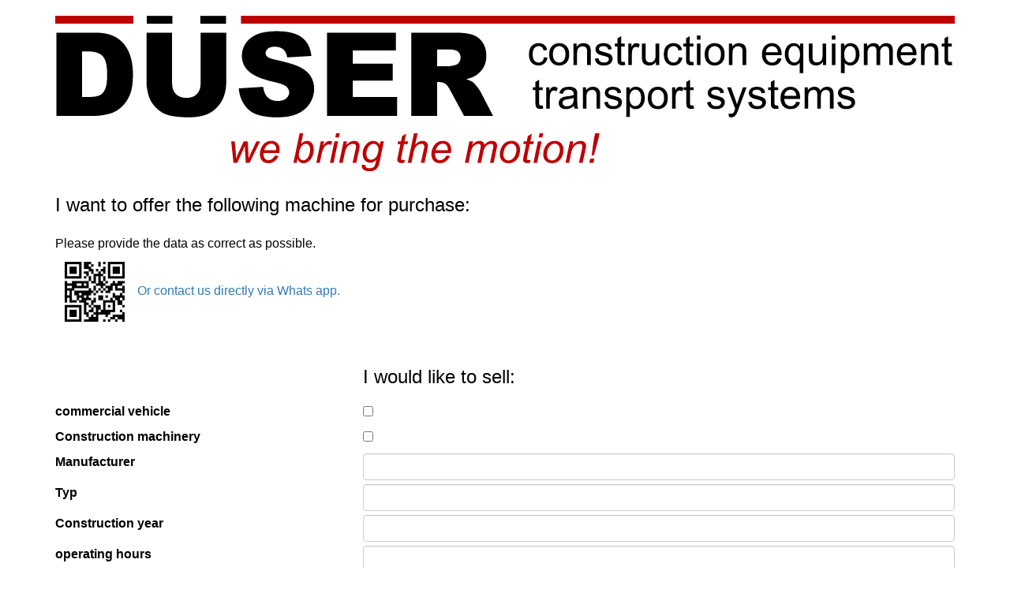

--- FILE ---
content_type: text/html
request_url: https://dueser.com/en/purchase.html
body_size: 4677
content:
<!DOCTYPE html>
<html>
  
<!-- Mirrored from www.dueser.com/en/purchase.html by HTTrack Website Copier/3.x [XR&CO'2014], Tue, 23 Apr 2019 13:36:27 GMT -->
<head>
    <meta charset="utf-8">
    <meta http-equiv="X-UA-Compatible" content="IE=edge">
    <meta name="viewport" content="width=device-width, initial-scale=1">
    <title></title>
    <meta name="generator" content="DA-Formmaker 4.6.1">
    <!--TEMPLATE:4.2-->
    <link rel="stylesheet" href="../../maxcdn.bootstrapcdn.com/bootstrap/3.3.7/css/bootstrap.min.css">
    <link rel="stylesheet" href="../../maxcdn.bootstrapcdn.com/bootstrap/3.3.7/css/bootstrap-theme.min.css">
    <script src="../../code.jquery.com/jquery-1.11.2.min.js"></script>
    <script src="../../code.jquery.com/ui/1.11.2/jquery-ui.min.js"></script>

    <script>
      $(function() {
        
      });
    </script>   

<style type="text/css">
body { background:transparent; color:#000000; font-family: Arial,Helvetica,Geneva; font-size: 12pt; }
h1 { color:#000000; font-family:Arial,Helvetica,Geneva; font-size:18pt; }
p,li { color:#000000; font-family:Arial,Helvetica,Geneva; font-size:12pt; }
.control-label { color:#000000; font-family:Arial,Helvetica,Geneva; font-size:12pt; }
.form-control {
	margin-bottom: 5px;
	background-color: #FFFFFF;
	border-color: #CCCCCC;
	border-radius:4px;
	border-width:1px;
	border-style:solid;
}

.form-control:focus {
	border-color: #AA2425;
	box-shadow: inset 0 1px 1px rgba(0, 0, 0, 0.080), 0 0 8px rgba(170, 36, 37, 0.600);
}



.captcha 
{ 
  width: 15%; 
  min-width: 120px;
  display: inline; 
}

.form-control 
{
  margin-bottom: 5px;
}

.textend 
{
  margin-top: 15px;
  margin-bottom: 15px;
}

.checkbox {
	margin-top: 0px;
}

.radio {
	margin-top: 0px;
}

.zwtext{
  margin-top: 10px;
  margin-bottom: 10px;
}

.input-file {
  border-width: 0px;
  height: 100%;
  background-color: transparent;
}

.btn-print:hover, .btn:focus, .btn:active, .btn.active {
   background: #FF8000;
 color: #000000;
 border-color: transparent;
}
.btn-print {
 background: #FF8000;
 color: #000000;
 border-color: transparent;
}
.btn-success:hover, .btn-success:focus, .btn-success:active, .btn-success.active {
   background: #333333;
 color: #FFFFFF;
 border-color: transparent;
}
.btn-success {
 background: #AA2425;
 color: #FFFFFF;
 border-color: transparent;
}
.btn-danger:hover, .btn-danger:focus, .btn-danger:active, .btn-danger.active {
   background: #666666;
 color: #FFFFFF;
 border-color: transparent;
}
.btn-danger {
 background: #C0C0C0;
 color: #333333;
 border-color: transparent;
}


</style>

<script type="text/javascript">
function addHiddenField(formID, name, value)
{
	var input = document.createElement("input");
	input.setAttribute("type", "hidden");
	input.setAttribute(name, "name_you_want");
	input.setAttribute(value, "value_you_want");
	document.getElementById(formID).appendChild(input);
}

function GetCookie(cookie_name)
{
  if (document.cookie.length>0)
    {
    cookie_start=document.cookie.indexOf(cookie_name + "=");
    if (cookie_start!=-1)
      { 
      cookie_start=cookie_start + cookie_name.length+1; 
      cookie_end=document.cookie.indexOf(";",cookie_start);
      if (cookie_end==-1) cookie_end=document.cookie.length;
      return unescape(document.cookie.substring(cookie_start,cookie_end));
      } 
    }
  return "";
}

function str_replace(search, replace, subject) {
	return subject.split(search).join(replace);
}
</script>


<!-- AnkaufJSBEGIN -->
<script type="text/javascript">
/* <![CDATA[ */
  function refreshCaptcha()
  {
      var now = new Date();
      if (document.images) {
          document.images.captchaimg.src = 'https://www.jesa-design.de/formmail/v4/formmail_v4.php?action=captcha&id=230047&now=' + now.getTime();
      }     
  }
/* ]]> */
</script>


<script type="text/javascript">
  
function SetCookieValues()
{

}

function SetCookies()
{
      
}
  
</script>


<script type="text/javascript">
var $varCaptchaOK = -1;

function validateCaptcha($input) {
  var xhttp = new XMLHttpRequest();
  
  xhttp.onreadystatechange = function() {
    if (this.readyState == 4 && this.status == 200) {
      if (this.responseText == "OK") {
        $varCaptchaOK = 1;
      }
      if (this.responseText == "FAIL") {
        $varCaptchaOK = 0;
      }       
    } else if (this.readyState == 4 && this.status != 200)
    {
      $varCaptchaOK = 99;
    }
  };
  xhttp.open("../fehler/404.html", "https://www.jesa-design.de/formmail/v4/captcha.php?input=" + $input + "&formid=230047", true);
  xhttp.send();
}

function chkFormular()
{
	var inputFiles = document.getElementById('fotos');
	var message = "Wrong file type. Only files with the following file extensions can be uploaded: bmp, gif, jpeg, jpg, png, svg, tif";
	var fileExtentions = ["bmp", "gif", "jpeg", "jpg", "png", "svg", "tif"];
	for (var i = 0; i < inputFiles.files.length; i++)
	{
		var extension = inputFiles.files[i].name.substr(inputFiles.files[i].name.lastIndexOf('.') + 1);
		extension = extension.toLowerCase();
		if (fileExtentions.indexOf(extension) == -1)
		{
			alert(message);
			document.Ankauf.fotos.focus();
			return false;
		}
	}

if(document.Ankauf.email.value.trim() == "")  {
alert("Please enter a value in the E-Mail field!");
document.Ankauf.email.focus();
return false;
}

if(document.Ankauf.DSVGO.checked  == false)
    {
alert("You must agree to the privacy policy.");
     document.Ankauf.DSVGO.focus();
     return false;
    }

	var $catpchaInput = document.Ankauf.captcha_input.value.trim();
	if ($varCaptchaOK == 0 || $catpchaInput == "")
	{
		alert("Error: Captcha input incorrect.");
		return(false);
	}
	document.forms["Ankauf"].submit();
	return(true);
}
</script>


<!-- JSCRIPT2 -->
<!-- AnkaufJSEND -->
</head>
<body onLoad="SetCookieValues();">
  
<div class="container mainContainer">
<!-- Logobild_BEGIN -->
<div class="row">
    <div class="col-md-12"> 
      <h1><img src="assets/logo/dueser_logo_en.svg" width="100%"></h1>
    </div>
</div>
<!-- LogoBild_END -->  
<!-- FORMTITLE_BEGIN -->
<div class="row">
    <div class="col-md-12"> 
      <h1>I want to offer the following machine for purchase:</h1>
    </div>
</div>
<!-- FORMTITLE_END -->
<!-- EINLEITUNGTEXT_BEGIN -->
<div class="row">
    <div class="col-md-12"> 
      <p class="textend">Please provide the data as correct as possible.<br>
	  <a href="https://api.whatsapp.com/send?phone=4901716228559" target="_blank"><img src="assets/images/icon/qrwhatsapp.png" width="100px" alt="Whats app" align="middle"> Or contact us directly via Whats app.</a></p>
    </div>
</div>

<!-- EINLEITUNGTEXT_END -->

  <form action="https://www.jesa-design.de/formmail/v4/formmail_v4.php" method="POST" name="Ankauf" onSubmit="SetCookies();return chkFormular();" enctype="multipart/form-data" target="_self">
  <div class="form-group">
  <input type="hidden" name="formid" value="230047">
  <input type="hidden" name="settings" value="Y2Vicmtxdntkcg==">
  <input type="hidden" name="redirect" value="">
  <input type="hidden" name="subject" value="Ich will folgende Maschine zum Ankauf anbieten:">
  <input type="hidden" name="admin" value="fnlxeFdzYnJkcmU5dHh6">
  <input type="hidden" name="admin1" value="">
  <input type="hidden" name="admin2" value="">
  <input type="hidden" name="typemail" value="html">
  <input type="hidden" name="crypt" value="1">
  <input type="hidden" name="conf_csv" value="0">
  <input type="hidden" name="einleittext" value="">
  <input type="hidden" name="copyfields" value="-1">
  <input type="hidden" name="copyip" value="-1">
  <input type="hidden" name="hide_empty_fields" value="0">
  <input type="hidden" name="settings_encoding" value="utf-8">  
  <input type="hidden" name="ReturnToSender" value="0">
   <input type="hidden" name="label__" value="PGgxPkljaCBtJm91bWw7Y2h0ZSBWZXJrYXVmZW46PC9oMT4=">
   <input type="hidden" name="label__Nutzfahrzeug" value="TnV0emZhaHJ6ZXVn">
   <input type="hidden" name="label__Baumaschine" value="QmF1bWFzY2hpbmU=">
   <input type="hidden" name="label__Hersteller" value="SGVyc3RlbGxlcg==">
   <input type="hidden" name="label__Typ" value="VHlw">
   <input type="hidden" name="label__Baujahr" value="QmF1amFocg==">
   <input type="hidden" name="label__Betriebsstunden" value="QmV0cmllYnNzdHVuZGVu">
   <input type="hidden" name="label__km" value="S00gU3RhbmQ=">
   <input type="hidden" name="label__zustand" value="WnVzdGFuZCBCZXJlaWZ1bmcgLyBMYXVmd2Vyazo=">
   <input type="hidden" name="label__Zubehoer" value="WnViZWjDtnI=">
   <input type="hidden" name="label__Maengel" value="TcOkbmdlbA==">
   <input type="hidden" name="label__Bemerkung" value="QmVtZXJrdW5n">
   <input type="hidden" name="label__fotos" value="Rm90b3Mgc2VuZGVu">
   <input type="hidden" name="label__Preisvorstellung" value="UHJlaXMgY2Eu">
   <input type="hidden" name="label__" value="PHA+PGhyPjwvcD4=">
   <input type="hidden" name="label__" value="PGgxPklocmUgQWRyZXNzZGF0ZW46PC9oMT4=">
   <input type="hidden" name="label__Name" value="TmFtZQ==">
   <input type="hidden" name="label__Vorname" value="Vm9ybmFtZQ==">
   <input type="hidden" name="label__Telefon" value="VGVsZWZvbg==">
   <input type="hidden" name="label__email" value="RS1NYWls">
   <input type="hidden" name="label__DSVGO" value="WnVzdGltbXVuZyBEYXRlbnNjaHV0eg==">

  
<div class="row">
	<div class="col-md-4">
		<label class="control-label"></label>
	</div>
	<div class="col-md-8 zwtext">
		<h1>I would like to sell:</h1>
	</div>
</div>

<div class="row">
	<div class="col-md-4">
		<label for="Nutzfahrzeug" class="control-label">commercial vehicle</label>
	</div>
	<div class="col-md-8">
		<div class="checkbox">
			<label>
		<input type="checkbox" name="Nutzfahrzeug" value="x" class="checkbox"> <br>
			</label>
		</div>
	</div>
</div>

<div class="row">
	<div class="col-md-4">
		<label for="Baumaschine" class="control-label">Construction machinery</label>
	</div>
	<div class="col-md-8">
		<div class="checkbox">
			<label>
		<input type="checkbox" name="Baumaschine" value="x" class="checkbox"> <br>
			</label>
		</div>
	</div>
</div>

<div class="row">
	<div class="col-md-4">
		<label for="Hersteller" class="control-label">Manufacturer</label>
	</div>
	<div class="col-md-8">
		<input type="text" name="Hersteller" class="form-control" id="Hersteller" value="" maxLength="100">
	</div>
</div>

<div class="row">
	<div class="col-md-4">
		<label for="Typ" class="control-label">Typ</label>
	</div>
	<div class="col-md-8">
		<input type="text" name="Typ" class="form-control" id="Typ" value="" maxLength="100">
	</div>
</div>

<div class="row">
	<div class="col-md-4">
		<label for="Baujahr" class="control-label">Construction year</label>
	</div>
	<div class="col-md-8">
		<input type="text" name="Baujahr" class="form-control" id="Baujahr" value="" maxLength="100">
	</div>
</div>

<div class="row">
	<div class="col-md-4">
		<label for="Betriebsstunden" class="control-label">operating hours</label>
	</div>
	<div class="col-md-8">
		<input type="text" name="Betriebsstunden" class="form-control" id="Betriebsstunden" value="" maxLength="100">
	</div>
</div>

<div class="row">
	<div class="col-md-4">
		<label for="km" class="control-label">KM Stand</label>
	</div>
	<div class="col-md-8">
		<input type="text" name="km" class="form-control" id="km" value="" maxLength="100">
	</div>
</div>

<div class="row">
	<div class="col-md-4">
		<label for="zustand" class="control-label">Condition tires / drive:</label>
	</div>
	<div class="col-md-8">
		<input type="text" name="zustand" class="form-control" id="zustand" value="" maxLength="100">
	</div>
</div>

<div class="row">
	<div class="col-md-4">
		<label for="Zubehoer" class="control-label">equipment</label>
	</div>
	<div class="col-md-8">
		<textarea id="textarea" class="form-control" name="Zubehoer" rows="5"></textarea>
	</div>
</div>

<div class="row">
	<div class="col-md-4">
		<label for="Maengel" class="control-label">defects</label>
	</div>
	<div class="col-md-8">
		<textarea id="textarea" class="form-control" name="Maengel" rows="5"></textarea>
	</div>
</div>

<div class="row">
	<div class="col-md-4">
		<label for="Bemerkung" class="control-label">comment</label>
	</div>
	<div class="col-md-8">
		<textarea id="textarea" class="form-control" name="Bemerkung" rows="10"></textarea>
	</div>
</div>

<div class="row">
	<div class="col-md-4">
		<label for="fotos" class="control-label">Send photos</label>
	</div>
	<div class="col-md-8">
		<input id="fotos" name="fotos[]" multiple="multiple" class="input-file form-control" type="file" accept="image/*">
<p class="help-block">Max 3 pictures</p>
	</div>
</div>

<div class="row">
	<div class="col-md-4">
		<label for="Preisvorstellung" class="control-label">Price approx.</label>
	</div>
	<div class="col-md-8">
		<input type="text" name="Preisvorstellung" class="form-control" id="Preisvorstellung" value="" maxLength="100">
	</div>
</div>

<div class="row">
	<div class="col-md-4">
		<label class="control-label"></label>
	</div>
	<div class="col-md-8 zwtext">
		<p><hr></p>
	</div>
</div>

<div class="row">
	<div class="col-md-4">
		<label class="control-label"></label>
	</div>
	<div class="col-md-8 zwtext">
		<h1>Your address data:</h1>
	</div>
</div>

<div class="row">
	<div class="col-md-4">
		<label for="Name" class="control-label">Name</label>
	</div>
	<div class="col-md-8">
		<input type="text" name="Name" class="form-control" id="Name" value="" maxLength="200">
	</div>
</div>

<div class="row">
	<div class="col-md-4">
		<label for="Vorname" class="control-label">Surname</label>
	</div>
	<div class="col-md-8">
		<input type="text" name="Vorname" class="form-control" id="Vorname" value="" maxLength="200">
	</div>
</div>

<div class="row">
	<div class="col-md-4">
		<label for="Telefon" class="control-label">phone</label>
	</div>
	<div class="col-md-8">
		<input type="text" name="Telefon" class="form-control" id="Telefon" value="" maxLength="100">
	</div>
</div>

<div class="row">
	<div class="col-md-4">
		<label for="email" class="control-label">E-Mail*</label>
	</div>
	<div class="col-md-8">
		<input type="text" name="email" class="form-control" id="email" value="" maxLength="200">
	</div>
</div>

<div class="row">
	<div class="col-md-4">
		<label for="DSVGO" class="control-label">Consent Privacy Policy *</label>
	</div>
	<div class="col-md-8">
		<div class="checkbox">
			<label>
		<input type="checkbox" name="DSVGO" value="x" class="checkbox"> I agree with the sender <a href="https://ekiwi.de/datenschutzerklaerung.htm" target="_blank">Privacy Policy</a>.<br>
			</label>
		</div>
	</div>
</div>


<div class="row">
	<div class="col-md-4">
		<label for="Captcha" class="control-label">Spam Protection</label>
	</div>
	<div class="col-md-8">
		<input type="text" name="captcha_input" class="form-control captcha" id="captcha_input" placeholder="" onkeyup="validateCaptcha(this.value)">
		<img src="https://www.jesa-design.de/formmail/v4/formmail_v4.php?action=captcha&amp;id=230047" border="1" alt="captcha" align="middle" name="captchaimg">		
	 	<a href="javascript:refreshCaptcha();"><img src="https://www.jesa-design.de/formmail/v4/refresh.png" align="middle" border="0"></a>
	</div>
</div>


<div class="row">
    <div class="col-md-12"> 
      <p class="textend"></p>
    </div>
</div>

<hr>

<div class="form-group">
    <div class="col-md-offset-4 col-md-8">
      <button type="submit" class="btn btn-success">Send offer</button>
      <button type="reset" class="btn btn-danger">Reset offer</button>
      <!-- PRINTBUTTON -->
    </div>
</div>


<div class="row">
    <div class="col-md-12"> 
      <p class="textend"><a href="https://api.whatsapp.com/send?phone=4901716228559" target="_blank"><img src="assets/images/icon/qrwhatsapp.png" width="100px" alt="Whats app" align="middle"> Or contact us directly via Whats app.</a></p>
    </div>
</div>


</div> <!-- END form-group -->  
</form>

<script src="../../maxcdn.bootstrapcdn.com/bootstrap/3.3.7/js/bootstrap.min.js"></script>
</div>
<script type="text/javascript">

refreshCaptcha();

</script>
<p>&nbsp;</p>
</body>

<!-- Mirrored from www.dueser.com/en/purchase.html by HTTrack Website Copier/3.x [XR&CO'2014], Tue, 23 Apr 2019 13:36:27 GMT -->
</html>


--- FILE ---
content_type: image/svg+xml
request_url: https://dueser.com/en/assets/logo/dueser_logo_en.svg
body_size: 253655
content:
<?xml version="1.0" encoding="utf-8"?>
<!-- Generator: Adobe Illustrator 12.0.0, SVG Export Plug-In . SVG Version: 6.00 Build 51448)  -->
<!DOCTYPE svg PUBLIC "-//W3C//DTD SVG 1.1//EN" "http://www.w3.org/Graphics/SVG/1.1/DTD/svg11.dtd" [
	<!ENTITY ns_extend "http://ns.adobe.com/Extensibility/1.0/">
	<!ENTITY ns_ai "http://ns.adobe.com/AdobeIllustrator/10.0/">
	<!ENTITY ns_graphs "http://ns.adobe.com/Graphs/1.0/">
	<!ENTITY ns_vars "http://ns.adobe.com/Variables/1.0/">
	<!ENTITY ns_imrep "http://ns.adobe.com/ImageReplacement/1.0/">
	<!ENTITY ns_sfw "http://ns.adobe.com/SaveForWeb/1.0/">
	<!ENTITY ns_custom "http://ns.adobe.com/GenericCustomNamespace/1.0/">
	<!ENTITY ns_adobe_xpath "http://ns.adobe.com/XPath/1.0/">
	<!ENTITY ns_svg "http://www.w3.org/2000/svg">
	<!ENTITY ns_xlink "http://www.w3.org/1999/xlink">
]>
<svg  version="1.1" id="Ebene_1" xmlns:x="&ns_extend;" xmlns:i="&ns_ai;" xmlns:graph="&ns_graphs;"
	 xmlns="&ns_svg;" xmlns:xlink="&ns_xlink;" width="371.75" height="64.183" viewBox="0 0 371.75 64.183"
	 overflow="visible" enable-background="new 0 0 371.75 64.183" xml:space="preserve">
<switch>
	<foreignObject requiredExtensions="&ns_ai;" x="0" y="0" width="1" height="1">
		<i:pgfRef  xlink:href="#adobe_illustrator_pgf">
		</i:pgfRef>
	</foreignObject>
	<g i:extraneous="self">
		<g>
			<path d="M0.49,6.958h15.777c3.11,0,5.622,0.422,7.537,1.266c1.915,0.844,3.497,2.056,4.748,3.635
				c1.25,1.579,2.157,3.416,2.719,5.51s0.844,4.314,0.844,6.659c0,3.674-0.418,6.522-1.254,8.547s-1.997,3.721-3.481,5.088
				s-3.079,2.278-4.782,2.731c-2.329,0.625-4.439,0.938-6.33,0.938H0.49V6.958z M11.115,14.74v18.781h2.604
				c2.22,0,3.799-0.246,4.738-0.738s1.673-1.352,2.205-2.579c0.531-1.227,0.797-3.216,0.797-5.968c0-3.642-0.594-6.135-1.783-7.479
				s-3.159-2.017-5.911-2.017H11.115z"/>
			<path d="M60.076,6.958h10.594v20.484c0,2.031-0.317,3.949-0.951,5.754s-1.627,3.383-2.98,4.734s-2.772,2.301-4.259,2.848
				c-2.065,0.766-4.544,1.148-7.438,1.148c-1.674,0-3.5-0.117-5.479-0.352c-1.979-0.234-3.633-0.699-4.963-1.395
				c-1.33-0.695-2.546-1.684-3.649-2.965c-1.103-1.281-1.858-2.602-2.265-3.961c-0.657-2.188-0.985-4.125-0.985-5.813V6.958h10.594
				v20.964c0,1.874,0.521,3.338,1.563,4.392c1.042,1.054,2.489,1.581,4.339,1.581c1.834,0,3.272-0.519,4.315-1.558
				c1.042-1.038,1.564-2.51,1.564-4.416V6.958z"/>
			<path d="M75.841,29.967l10.094-0.634c0.219,1.643,0.664,2.895,1.335,3.755c1.093,1.393,2.654,2.089,4.684,2.089
				c1.515,0,2.682-0.355,3.501-1.067c0.819-0.712,1.229-1.537,1.229-2.476c0-0.891-0.39-1.689-1.17-2.393
				c-0.78-0.704-2.592-1.368-5.435-1.994c-4.655-1.048-7.975-2.44-9.958-4.176c-2-1.736-2.999-3.95-2.999-6.64
				c0-1.768,0.511-3.437,1.535-5.009c1.023-1.572,2.562-2.808,4.616-3.708s4.87-1.349,8.447-1.349c4.389,0,7.736,0.815,10.04,2.446
				c2.304,1.631,3.675,4.226,4.112,7.783l-10,0.583c-0.266-1.539-0.825-2.658-1.677-3.357c-0.853-0.699-2.029-1.049-3.53-1.049
				c-1.236,0-2.167,0.262-2.792,0.786s-0.938,1.161-0.938,1.912c0,0.547,0.258,1.04,0.776,1.478
				c0.501,0.454,1.689,0.876,3.564,1.267c4.639,1.001,7.962,2.014,9.97,3.039s3.468,2.294,4.382,3.811
				c0.914,1.517,1.371,3.213,1.371,5.09c0,2.205-0.609,4.237-1.827,6.098c-1.218,1.861-2.92,3.272-5.107,4.233
				s-4.943,1.442-8.269,1.442c-5.841,0-9.886-1.125-12.135-3.377C77.411,36.299,76.138,33.438,75.841,29.967z"/>
			<path d="M112.318,6.958h28.469v7.344h-17.813v5.469h16.5v7h-16.5v6.781h18.313v7.781h-28.969V6.958z"/>
			<path d="M147.138,41.333V6.958h17.708c3.284,0,5.793,0.281,7.53,0.843c1.734,0.563,3.135,1.605,4.197,3.127
				c1.064,1.523,1.596,3.377,1.596,5.564c0,1.905-0.408,3.549-1.225,4.931c-0.815,1.382-1.938,2.503-3.365,3.361
				c-0.91,0.547-2.157,1-3.742,1.359c1.263,0.425,2.182,0.849,2.76,1.273c0.389,0.283,0.954,0.888,1.695,1.815
				c0.74,0.927,1.234,1.642,1.484,2.145l5.174,9.956h-11.992l-5.691-10.518c-0.721-1.361-1.362-2.246-1.926-2.653
				c-0.768-0.532-1.637-0.798-2.607-0.798h-0.939v13.969H147.138z M157.794,20.865h4.495c0.486,0,1.427-0.156,2.824-0.468
				c0.706-0.14,1.282-0.499,1.729-1.076c0.447-0.577,0.671-1.239,0.671-1.988c0-1.106-0.354-1.956-1.059-2.549
				c-0.706-0.592-2.031-0.889-3.977-0.889h-4.683V20.865z"/>
		</g>
		<rect x="76.75" fill="#BF0000" width="295" height="3.25"/>
		<rect fill="#BF0000" width="32.292" height="3.25"/>
		<rect x="37.833" y="0.042" width="10.583" height="3.25"/>
		<rect x="59.958" y="0.042" width="10.625" height="3.25"/>
		<g>
			<path d="M201.959,17.099l1.469,0.203c-0.16,1.012-0.569,1.804-1.229,2.376c-0.659,0.572-1.469,0.858-2.429,0.858
				c-1.203,0-2.171-0.395-2.901-1.186c-0.731-0.791-1.097-1.923-1.097-3.398c0-0.954,0.157-1.789,0.472-2.504
				s0.793-1.252,1.436-1.61c0.644-0.357,1.343-0.537,2.099-0.537c0.955,0,1.735,0.243,2.343,0.729
				c0.606,0.486,0.996,1.175,1.167,2.068l-1.453,0.219c-0.138-0.591-0.382-1.036-0.731-1.333c-0.351-0.299-0.773-0.448-1.27-0.448
				c-0.75,0-1.359,0.27-1.827,0.811c-0.469,0.541-0.703,1.395-0.703,2.564c0,1.186,0.226,2.047,0.679,2.585
				c0.451,0.538,1.041,0.806,1.77,0.806c0.584,0,1.072-0.18,1.464-0.541S201.854,17.848,201.959,17.099z"/>
			<path d="M204.146,15.919c0-1.636,0.454-2.848,1.362-3.635c0.759-0.654,1.684-0.982,2.774-0.982c1.213,0,2.204,0.398,2.974,1.194
				c0.771,0.796,1.155,1.896,1.155,3.299c0,1.137-0.171,2.031-0.511,2.683c-0.341,0.652-0.836,1.158-1.487,1.519
				c-0.65,0.36-1.36,0.541-2.131,0.541c-1.235,0-2.233-0.396-2.995-1.19C204.527,18.554,204.146,17.411,204.146,15.919z
				 M205.678,15.915c0,1.132,0.247,1.979,0.741,2.543c0.494,0.563,1.115,0.844,1.864,0.844c0.744,0,1.362-0.283,1.856-0.849
				c0.494-0.565,0.741-1.428,0.741-2.588c0-1.093-0.249-1.921-0.745-2.484c-0.497-0.563-1.114-0.845-1.853-0.845
				c-0.749,0-1.37,0.28-1.864,0.84C205.925,13.938,205.678,14.783,205.678,15.915z"/>
			<path d="M214.163,20.333v-8.828h1.344v1.253c0.646-0.971,1.581-1.457,2.803-1.457c0.53,0,1.019,0.096,1.463,0.287
				c0.445,0.191,0.778,0.442,1,0.753c0.221,0.311,0.375,0.679,0.464,1.106c0.056,0.277,0.083,0.762,0.083,1.456v5.43h-1.5v-5.373
				c0-0.61-0.058-1.065-0.174-1.368c-0.115-0.302-0.32-0.543-0.615-0.724c-0.295-0.18-0.641-0.27-1.037-0.27
				c-0.634,0-1.18,0.203-1.641,0.607c-0.459,0.405-0.689,1.173-0.689,2.304v4.824H214.163z"/>
			<path d="M223.009,17.708l1.484-0.234c0.083,0.59,0.314,1.042,0.693,1.357c0.38,0.314,0.91,0.471,1.592,0.471
				c0.687,0,1.196-0.14,1.529-0.419c0.332-0.279,0.498-0.607,0.498-0.984c0-0.337-0.148-0.604-0.445-0.797
				c-0.208-0.133-0.719-0.302-1.534-0.507c-1.099-0.277-1.858-0.517-2.28-0.72c-0.422-0.202-0.742-0.482-0.96-0.84
				s-0.327-0.753-0.327-1.186c0-0.394,0.09-0.759,0.27-1.094c0.181-0.335,0.426-0.614,0.736-0.836
				c0.232-0.172,0.55-0.317,0.951-0.437c0.402-0.119,0.833-0.179,1.293-0.179c0.693,0,1.301,0.1,1.825,0.298
				c0.523,0.199,0.91,0.468,1.159,0.808c0.25,0.34,0.422,0.794,0.516,1.363l-1.469,0.203c-0.066-0.452-0.26-0.804-0.578-1.057
				c-0.319-0.254-0.77-0.38-1.352-0.38c-0.688,0-1.18,0.114-1.473,0.34c-0.295,0.228-0.441,0.493-0.441,0.797
				c0,0.194,0.061,0.368,0.184,0.523c0.121,0.161,0.313,0.294,0.573,0.398c0.149,0.056,0.591,0.183,1.323,0.382
				c1.059,0.283,1.798,0.515,2.217,0.695c0.419,0.181,0.747,0.442,0.986,0.786c0.238,0.344,0.357,0.771,0.357,1.282
				c0,0.5-0.146,0.969-0.437,1.411c-0.29,0.441-0.71,0.782-1.259,1.023c-0.548,0.241-1.168,0.362-1.861,0.362
				c-1.146,0-2.02-0.238-2.621-0.713C223.559,19.348,223.175,18.643,223.009,17.708z"/>
			<path d="M235.368,18.991l0.203,1.32c-0.42,0.088-0.797,0.132-1.129,0.132c-0.542,0-0.963-0.086-1.261-0.257
				c-0.299-0.172-0.509-0.398-0.631-0.678s-0.183-0.869-0.183-1.767v-5.08h-1.109v-1.156h1.109V9.322l1.5-0.896v3.08h1.5v1.156h-1.5
				v5.167c0,0.427,0.026,0.702,0.078,0.824c0.053,0.122,0.139,0.219,0.258,0.292c0.118,0.072,0.288,0.108,0.51,0.108
				C234.879,19.052,235.098,19.032,235.368,18.991z"/>
			<path d="M236.825,20.333v-8.828h1.344v1.335c0.342-0.626,0.658-1.039,0.948-1.239c0.29-0.199,0.608-0.299,0.957-0.299
				c0.502,0,1.013,0.162,1.532,0.485l-0.516,1.387c-0.363-0.217-0.727-0.325-1.09-0.325c-0.324,0-0.616,0.098-0.875,0.295
				c-0.259,0.196-0.443,0.47-0.553,0.819c-0.166,0.532-0.248,1.115-0.248,1.747v4.624H236.825z"/>
			<path d="M248.268,20.333v-1.286c-0.685,0.993-1.615,1.489-2.791,1.489c-0.519,0-1.003-0.1-1.453-0.299
				c-0.45-0.2-0.784-0.45-1.002-0.753c-0.218-0.302-0.371-0.672-0.46-1.11c-0.061-0.294-0.091-0.759-0.091-1.397v-5.472h1.5v4.903
				c0,0.783,0.03,1.31,0.091,1.582c0.094,0.394,0.292,0.703,0.596,0.928c0.303,0.225,0.678,0.337,1.123,0.337
				c0.447,0,0.865-0.115,1.257-0.345c0.391-0.23,0.668-0.544,0.83-0.941c0.163-0.397,0.244-0.972,0.244-1.727v-4.737h1.5v8.828
				H248.268z"/>
			<path d="M257.706,17.099l1.469,0.203c-0.16,1.012-0.57,1.804-1.229,2.376s-1.469,0.858-2.429,0.858
				c-1.203,0-2.17-0.395-2.901-1.186s-1.097-1.923-1.097-3.398c0-0.954,0.157-1.789,0.472-2.504s0.793-1.252,1.437-1.61
				c0.643-0.357,1.342-0.537,2.098-0.537c0.955,0,1.735,0.243,2.343,0.729c0.606,0.486,0.996,1.175,1.167,2.068l-1.453,0.219
				c-0.138-0.591-0.382-1.036-0.732-1.333c-0.35-0.299-0.772-0.448-1.269-0.448c-0.75,0-1.358,0.27-1.827,0.811
				s-0.703,1.395-0.703,2.564c0,1.186,0.227,2.047,0.678,2.585c0.453,0.538,1.043,0.806,1.771,0.806c0.584,0,1.072-0.18,1.464-0.541
				C257.353,18.401,257.601,17.848,257.706,17.099z"/>
			<path d="M263.706,18.991l0.203,1.32c-0.42,0.088-0.797,0.132-1.129,0.132c-0.542,0-0.963-0.086-1.261-0.257
				c-0.299-0.172-0.509-0.398-0.631-0.678s-0.183-0.869-0.183-1.767v-5.08h-1.109v-1.156h1.109V9.322l1.5-0.896v3.08h1.5v1.156h-1.5
				v5.167c0,0.427,0.026,0.702,0.078,0.824c0.053,0.122,0.139,0.219,0.258,0.292c0.118,0.072,0.288,0.108,0.51,0.108
				C263.217,19.052,263.436,19.032,263.706,18.991z"/>
			<path d="M265.179,9.865V8.162h1.5v1.703H265.179z M265.179,20.333v-8.828h1.5v8.828H265.179z"/>
			<path d="M268.394,15.919c0-1.636,0.454-2.848,1.362-3.635c0.759-0.654,1.684-0.982,2.774-0.982c1.213,0,2.204,0.398,2.975,1.194
				c0.77,0.796,1.154,1.896,1.154,3.299c0,1.137-0.17,2.031-0.511,2.683c-0.341,0.652-0.837,1.158-1.487,1.519
				s-1.361,0.541-2.131,0.541c-1.234,0-2.233-0.396-2.994-1.19C268.774,18.554,268.394,17.411,268.394,15.919z M269.925,15.915
				c0,1.132,0.247,1.979,0.741,2.543c0.493,0.563,1.115,0.844,1.864,0.844c0.744,0,1.362-0.283,1.856-0.849
				c0.494-0.565,0.741-1.428,0.741-2.588c0-1.093-0.248-1.921-0.745-2.484s-1.114-0.845-1.853-0.845c-0.749,0-1.371,0.28-1.864,0.84
				C270.172,13.938,269.925,14.783,269.925,15.915z"/>
			<path d="M278.411,20.333v-8.828h1.344v1.253c0.646-0.971,1.581-1.457,2.803-1.457c0.53,0,1.019,0.096,1.463,0.287
				c0.445,0.191,0.778,0.442,1,0.753c0.221,0.311,0.375,0.679,0.464,1.106c0.056,0.277,0.083,0.762,0.083,1.456v5.43h-1.5v-5.373
				c0-0.61-0.058-1.065-0.174-1.368c-0.115-0.302-0.32-0.543-0.615-0.724c-0.295-0.18-0.641-0.27-1.037-0.27
				c-0.634,0-1.18,0.203-1.641,0.607c-0.459,0.405-0.689,1.173-0.689,2.304v4.824H278.411z"/>
			<path d="M298.619,17.49l1.545,0.203c-0.243,0.901-0.694,1.6-1.353,2.098s-1.5,0.746-2.523,0.746
				c-1.289,0-2.312-0.398-3.066-1.194c-0.756-0.796-1.133-1.912-1.133-3.349c0-1.486,0.382-2.64,1.146-3.461
				c0.763-0.82,1.754-1.231,2.971-1.231c1.179,0,2.142,0.402,2.889,1.207c0.747,0.804,1.12,1.936,1.12,3.394
				c0,0.089-0.003,0.222-0.008,0.399h-6.586c0.056,0.97,0.33,1.712,0.823,2.227c0.493,0.516,1.109,0.773,1.847,0.773
				c0.549,0,1.018-0.144,1.406-0.432C298.084,18.582,298.392,18.122,298.619,17.49z M293.698,15.068h4.938
				c-0.066-0.741-0.256-1.297-0.566-1.668c-0.478-0.575-1.096-0.863-1.856-0.863c-0.688,0-1.267,0.23-1.736,0.689
				C294.008,13.685,293.748,14.299,293.698,15.068z"/>
			<path d="M307.659,23.708v-4.314c-0.232,0.328-0.558,0.601-0.975,0.817c-0.418,0.216-0.862,0.325-1.332,0.325
				c-1.046,0-1.946-0.418-2.701-1.256c-0.756-0.837-1.133-1.985-1.133-3.444c0-0.887,0.153-1.683,0.461-2.387
				s0.753-1.238,1.338-1.602c0.584-0.363,1.225-0.545,1.923-0.545c1.091,0,1.949,0.458,2.575,1.372v-1.168h1.344v12.203H307.659z
				 M303.05,15.888c0,1.138,0.238,1.992,0.715,2.561s1.048,0.854,1.714,0.854c0.638,0,1.187-0.271,1.646-0.812
				c0.46-0.541,0.69-1.364,0.69-2.469c0-1.177-0.242-2.063-0.728-2.656s-1.056-0.891-1.709-0.891c-0.649,0-1.199,0.276-1.651,0.829
				S303.05,14.717,303.05,15.888z"/>
			<path d="M317.265,20.333v-1.286c-0.685,0.993-1.615,1.489-2.791,1.489c-0.519,0-1.004-0.1-1.453-0.299
				c-0.45-0.2-0.784-0.45-1.002-0.753c-0.219-0.302-0.371-0.672-0.46-1.11c-0.061-0.294-0.091-0.759-0.091-1.397v-5.472h1.5v4.903
				c0,0.783,0.03,1.31,0.091,1.582c0.094,0.394,0.292,0.703,0.595,0.928c0.304,0.225,0.678,0.337,1.125,0.337
				c0.445,0,0.864-0.115,1.256-0.345c0.391-0.23,0.668-0.544,0.83-0.941c0.163-0.397,0.244-0.972,0.244-1.727v-4.737h1.5v8.828
				H317.265z"/>
			<path d="M320.954,9.865V8.162h1.5v1.703H320.954z M320.954,20.333v-8.828h1.5v8.828H320.954z"/>
			<path d="M324.731,23.708V11.505h1.359v1.143c0.321-0.448,0.684-0.785,1.088-1.01c0.404-0.224,0.895-0.336,1.471-0.336
				c0.753,0,1.418,0.194,1.994,0.583c0.575,0.388,1.01,0.936,1.304,1.643s0.44,1.482,0.44,2.325c0,0.904-0.162,1.719-0.485,2.442
				s-0.794,1.278-1.411,1.664c-0.616,0.385-1.265,0.578-1.945,0.578c-0.498,0-0.944-0.106-1.34-0.317s-0.721-0.478-0.975-0.801v4.29
				H324.731z M326.075,15.967c0,1.137,0.23,1.977,0.69,2.52s1.017,0.815,1.671,0.815c0.665,0,1.234-0.281,1.709-0.844
				c0.474-0.563,0.711-1.435,0.711-2.615c0-1.126-0.231-1.969-0.694-2.528c-0.463-0.561-1.016-0.84-1.659-0.84
				c-0.638,0-1.201,0.298-1.691,0.894C326.32,13.964,326.075,14.831,326.075,15.967z"/>
			<path d="M334.183,20.333v-8.828h1.344v1.235c0.275-0.432,0.644-0.78,1.103-1.043c0.458-0.263,0.981-0.395,1.567-0.395
				c0.651,0,1.187,0.136,1.604,0.408c0.418,0.271,0.712,0.651,0.883,1.139c0.701-1.031,1.611-1.546,2.734-1.546
				c0.878,0,1.553,0.243,2.025,0.728c0.473,0.485,0.709,1.232,0.709,2.241v6.063h-1.5V14.77c0-0.599-0.049-1.029-0.146-1.293
				c-0.097-0.263-0.272-0.476-0.527-0.636c-0.256-0.161-0.555-0.241-0.898-0.241c-0.621,0-1.137,0.207-1.547,0.62
				s-0.615,1.074-0.615,1.983v5.131h-1.5v-5.739c0-0.665-0.122-1.164-0.365-1.497c-0.242-0.333-0.641-0.499-1.191-0.499
				c-0.42,0-0.809,0.111-1.164,0.333s-0.614,0.546-0.774,0.973c-0.16,0.427-0.239,1.042-0.239,1.846v4.583H334.183z"/>
			<path d="M354.378,17.49l1.545,0.203c-0.244,0.901-0.694,1.6-1.353,2.098c-0.659,0.498-1.5,0.746-2.523,0.746
				c-1.289,0-2.312-0.398-3.066-1.194s-1.133-1.912-1.133-3.349c0-1.486,0.382-2.64,1.146-3.461c0.764-0.82,1.754-1.231,2.971-1.231
				c1.179,0,2.142,0.402,2.889,1.207c0.746,0.804,1.12,1.936,1.12,3.394c0,0.089-0.003,0.222-0.009,0.399h-6.585
				c0.056,0.97,0.33,1.712,0.823,2.227c0.494,0.516,1.109,0.773,1.847,0.773c0.549,0,1.018-0.144,1.405-0.432
				C353.843,18.582,354.15,18.122,354.378,17.49z M349.457,15.068h4.938c-0.066-0.741-0.255-1.297-0.566-1.668
				c-0.478-0.575-1.097-0.863-1.856-0.863c-0.688,0-1.268,0.23-1.736,0.689S349.507,14.299,349.457,15.068z"/>
			<path d="M357.802,20.333v-8.828h1.344v1.253c0.646-0.971,1.581-1.457,2.803-1.457c0.53,0,1.019,0.096,1.463,0.287
				c0.445,0.191,0.778,0.442,1,0.753c0.221,0.311,0.375,0.679,0.464,1.106c0.056,0.277,0.083,0.762,0.083,1.456v5.43h-1.5v-5.373
				c0-0.61-0.058-1.065-0.174-1.368c-0.115-0.302-0.32-0.543-0.615-0.724c-0.295-0.18-0.641-0.27-1.037-0.27
				c-0.634,0-1.18,0.203-1.641,0.607c-0.459,0.405-0.689,1.173-0.689,2.304v4.824H357.802z"/>
			<path d="M370.507,18.991l0.203,1.32c-0.42,0.088-0.797,0.132-1.129,0.132c-0.542,0-0.963-0.086-1.261-0.257
				c-0.299-0.172-0.509-0.398-0.631-0.678s-0.183-0.869-0.183-1.767v-5.08h-1.109v-1.156h1.109V9.322l1.5-0.896v3.08h1.5v1.156h-1.5
				v5.167c0,0.427,0.026,0.702,0.078,0.824c0.053,0.122,0.139,0.219,0.258,0.292c0.118,0.072,0.288,0.108,0.51,0.108
				C370.018,19.052,370.236,19.032,370.507,18.991z"/>
		</g>
		<g>
			<path d="M201.458,36.99l0.203,1.32c-0.42,0.088-0.797,0.132-1.129,0.132c-0.542,0-0.963-0.086-1.261-0.258
				c-0.299-0.172-0.509-0.397-0.631-0.677c-0.122-0.28-0.183-0.869-0.183-1.768v-5.079h-1.109v-1.156h1.109v-2.183l1.5-0.896v3.079
				h1.5v1.156h-1.5v5.167c0,0.428,0.026,0.702,0.078,0.824c0.053,0.122,0.139,0.219,0.258,0.291c0.118,0.072,0.288,0.108,0.51,0.108
				C200.969,37.052,201.188,37.031,201.458,36.99z"/>
			<path d="M202.915,38.333v-8.828h1.344v1.335c0.342-0.626,0.658-1.039,0.948-1.238c0.29-0.2,0.608-0.3,0.957-0.3
				c0.502,0,1.013,0.162,1.532,0.485l-0.516,1.386c-0.363-0.216-0.727-0.324-1.09-0.324c-0.324,0-0.616,0.099-0.875,0.295
				c-0.259,0.197-0.443,0.47-0.553,0.819c-0.166,0.532-0.248,1.114-0.248,1.746v4.624H202.915z"/>
			<path d="M214.357,37.224c-0.552,0.479-1.085,0.818-1.6,1.017c-0.514,0.197-1.065,0.296-1.655,0.296
				c-0.973,0-1.721-0.237-2.242-0.712c-0.523-0.475-0.784-1.081-0.784-1.819c0-0.434,0.099-0.829,0.296-1.187
				c0.197-0.358,0.456-0.646,0.775-0.862c0.32-0.216,0.68-0.38,1.08-0.491c0.295-0.078,0.74-0.152,1.335-0.225
				c1.212-0.145,2.104-0.316,2.677-0.517c0.006-0.205,0.009-0.335,0.009-0.391c0-0.61-0.142-1.04-0.426-1.29
				c-0.385-0.338-0.956-0.507-1.713-0.507c-0.708,0-1.229,0.124-1.567,0.372c-0.336,0.248-0.586,0.686-0.747,1.315l-1.469-0.203
				c0.134-0.626,0.353-1.132,0.659-1.518c0.305-0.385,0.747-0.682,1.325-0.89c0.578-0.207,1.248-0.312,2.01-0.312
				c0.757,0,1.37,0.089,1.843,0.267c0.473,0.177,0.82,0.4,1.043,0.668c0.223,0.27,0.378,0.608,0.467,1.019
				c0.05,0.255,0.075,0.715,0.075,1.381v1.999c0,1.393,0.03,2.273,0.091,2.641c0.062,0.368,0.182,0.721,0.362,1.058h-1.563
				C214.493,38.018,214.399,37.647,214.357,37.224z M214.232,33.896c-0.545,0.223-1.362,0.411-2.452,0.567
				c-0.617,0.089-1.054,0.188-1.31,0.3s-0.453,0.274-0.593,0.487c-0.139,0.215-0.208,0.452-0.208,0.713
				c0,0.4,0.151,0.734,0.455,1.001s0.748,0.4,1.333,0.4c0.579,0,1.094-0.126,1.545-0.378c0.451-0.253,0.783-0.599,0.994-1.038
				c0.162-0.339,0.242-0.84,0.242-1.502L214.232,33.896z"/>
			<path d="M218.046,38.333v-8.828h1.344v1.253c0.646-0.971,1.581-1.456,2.803-1.456c0.53,0,1.019,0.096,1.463,0.287
				c0.445,0.191,0.778,0.442,1,0.753c0.221,0.311,0.375,0.679,0.464,1.105c0.056,0.277,0.083,0.763,0.083,1.455v5.431h-1.5v-5.372
				c0-0.61-0.058-1.066-0.174-1.368c-0.115-0.303-0.32-0.544-0.615-0.724c-0.295-0.181-0.641-0.271-1.037-0.271
				c-0.634,0-1.18,0.202-1.641,0.607c-0.459,0.404-0.689,1.173-0.689,2.304v4.823H218.046z"/>
			<path d="M226.892,35.708l1.484-0.234c0.083,0.59,0.314,1.042,0.693,1.356c0.38,0.314,0.91,0.472,1.592,0.472
				c0.687,0,1.196-0.14,1.529-0.419c0.332-0.28,0.498-0.608,0.498-0.984c0-0.338-0.148-0.604-0.445-0.798
				c-0.208-0.133-0.719-0.302-1.534-0.507c-1.099-0.277-1.858-0.517-2.28-0.719c-0.422-0.203-0.742-0.482-0.96-0.841
				s-0.327-0.753-0.327-1.187c0-0.394,0.09-0.758,0.27-1.094c0.181-0.336,0.426-0.614,0.736-0.836
				c0.232-0.172,0.55-0.318,0.951-0.438c0.402-0.119,0.833-0.179,1.293-0.179c0.693,0,1.301,0.1,1.825,0.298
				c0.523,0.199,0.91,0.469,1.159,0.809c0.25,0.34,0.422,0.793,0.516,1.362l-1.469,0.203c-0.066-0.452-0.26-0.804-0.578-1.058
				c-0.319-0.253-0.77-0.38-1.352-0.38c-0.688,0-1.18,0.113-1.473,0.341c-0.295,0.227-0.441,0.492-0.441,0.797
				c0,0.193,0.061,0.368,0.184,0.523c0.121,0.16,0.313,0.293,0.573,0.398c0.149,0.056,0.591,0.183,1.323,0.382
				c1.059,0.283,1.798,0.515,2.217,0.694c0.419,0.181,0.747,0.443,0.986,0.787c0.238,0.344,0.357,0.771,0.357,1.281
				c0,0.499-0.146,0.97-0.437,1.41c-0.29,0.441-0.71,0.783-1.259,1.023c-0.548,0.241-1.168,0.362-1.861,0.362
				c-1.146,0-2.02-0.237-2.621-0.713C227.441,37.348,227.058,36.643,226.892,35.708z"/>
			<path d="M236.001,41.708V29.505h1.359v1.144c0.321-0.449,0.684-0.785,1.088-1.01s0.895-0.337,1.471-0.337
				c0.753,0,1.418,0.194,1.994,0.583c0.575,0.388,1.01,0.936,1.304,1.643s0.44,1.482,0.44,2.325c0,0.904-0.162,1.718-0.485,2.441
				s-0.794,1.278-1.411,1.664c-0.616,0.386-1.265,0.578-1.945,0.578c-0.498,0-0.944-0.105-1.34-0.317
				c-0.396-0.211-0.721-0.478-0.975-0.801v4.29H236.001z M237.345,33.967c0,1.137,0.23,1.977,0.69,2.52
				c0.46,0.544,1.017,0.815,1.671,0.815c0.665,0,1.234-0.281,1.709-0.844c0.474-0.563,0.711-1.435,0.711-2.616
				c0-1.125-0.231-1.968-0.694-2.528c-0.463-0.56-1.016-0.84-1.659-0.84c-0.638,0-1.201,0.298-1.691,0.894
				C237.59,31.964,237.345,32.83,237.345,33.967z"/>
			<path d="M244.894,33.919c0-1.636,0.454-2.848,1.362-3.636c0.759-0.654,1.684-0.981,2.774-0.981c1.213,0,2.204,0.397,2.975,1.194
				c0.77,0.795,1.154,1.895,1.154,3.298c0,1.138-0.17,2.031-0.511,2.683c-0.341,0.652-0.837,1.158-1.487,1.519
				s-1.361,0.541-2.131,0.541c-1.234,0-2.233-0.396-2.994-1.189C245.274,36.554,244.894,35.411,244.894,33.919z M246.425,33.915
				c0,1.132,0.247,1.979,0.741,2.542c0.493,0.563,1.115,0.845,1.864,0.845c0.744,0,1.362-0.283,1.856-0.849
				c0.494-0.566,0.741-1.429,0.741-2.588c0-1.094-0.248-1.922-0.745-2.484s-1.114-0.845-1.853-0.845
				c-0.749,0-1.371,0.28-1.864,0.841C246.672,31.938,246.425,32.783,246.425,33.915z"/>
			<path d="M254.896,38.333v-8.828h1.344v1.335c0.342-0.626,0.658-1.039,0.948-1.238c0.29-0.2,0.608-0.3,0.957-0.3
				c0.502,0,1.013,0.162,1.532,0.485l-0.516,1.386c-0.363-0.216-0.727-0.324-1.09-0.324c-0.324,0-0.616,0.099-0.875,0.295
				c-0.259,0.197-0.443,0.47-0.553,0.819c-0.166,0.532-0.248,1.114-0.248,1.746v4.624H254.896z"/>
			<path d="M263.822,36.99l0.203,1.32c-0.421,0.088-0.797,0.132-1.129,0.132c-0.542,0-0.962-0.086-1.261-0.258
				s-0.51-0.397-0.631-0.677c-0.122-0.28-0.183-0.869-0.183-1.768v-5.079h-1.109v-1.156h1.109v-2.183l1.5-0.896v3.079h1.5v1.156
				h-1.5v5.167c0,0.428,0.026,0.702,0.079,0.824c0.052,0.122,0.138,0.219,0.257,0.291c0.118,0.072,0.288,0.108,0.509,0.108
				C263.333,37.052,263.552,37.031,263.822,36.99z"/>
			<path d="M269.409,35.708l1.484-0.234c0.083,0.59,0.314,1.042,0.693,1.356c0.38,0.314,0.91,0.472,1.592,0.472
				c0.687,0,1.196-0.14,1.529-0.419c0.332-0.28,0.498-0.608,0.498-0.984c0-0.338-0.148-0.604-0.445-0.798
				c-0.208-0.133-0.719-0.302-1.534-0.507c-1.099-0.277-1.858-0.517-2.28-0.719c-0.422-0.203-0.742-0.482-0.96-0.841
				s-0.327-0.753-0.327-1.187c0-0.394,0.09-0.758,0.27-1.094c0.181-0.336,0.426-0.614,0.736-0.836
				c0.232-0.172,0.55-0.318,0.951-0.438c0.402-0.119,0.833-0.179,1.293-0.179c0.693,0,1.301,0.1,1.825,0.298
				c0.523,0.199,0.91,0.469,1.159,0.809c0.25,0.34,0.422,0.793,0.516,1.362l-1.469,0.203c-0.066-0.452-0.26-0.804-0.578-1.058
				c-0.319-0.253-0.77-0.38-1.352-0.38c-0.688,0-1.18,0.113-1.473,0.341c-0.295,0.227-0.441,0.492-0.441,0.797
				c0,0.193,0.061,0.368,0.184,0.523c0.121,0.16,0.313,0.293,0.573,0.398c0.149,0.056,0.591,0.183,1.323,0.382
				c1.059,0.283,1.798,0.515,2.217,0.694c0.419,0.181,0.747,0.443,0.986,0.787c0.238,0.344,0.357,0.771,0.357,1.281
				c0,0.499-0.146,0.97-0.437,1.41c-0.29,0.441-0.71,0.783-1.259,1.023c-0.548,0.241-1.168,0.362-1.861,0.362
				c-1.146,0-2.02-0.237-2.621-0.713C269.959,37.348,269.575,36.643,269.409,35.708z"/>
			<path d="M278.44,41.73l-0.172-1.39c0.327,0.089,0.612,0.133,0.855,0.133c0.333,0,0.599-0.056,0.799-0.167
				c0.199-0.11,0.362-0.266,0.49-0.466c0.094-0.149,0.246-0.521,0.457-1.114c0.027-0.084,0.072-0.206,0.133-0.367l-3.344-8.854
				h1.603l1.835,5.082c0.237,0.645,0.451,1.322,0.639,2.032c0.175-0.658,0.381-1.314,0.62-1.967l1.882-5.147h1.494l-3.336,8.983
				c-0.361,0.967-0.642,1.633-0.841,1.998c-0.267,0.491-0.572,0.852-0.916,1.081c-0.345,0.229-0.755,0.344-1.232,0.344
				C279.118,41.911,278.796,41.851,278.44,41.73z"/>
			<path d="M286.409,35.708l1.484-0.234c0.083,0.59,0.314,1.042,0.693,1.356c0.38,0.314,0.91,0.472,1.592,0.472
				c0.687,0,1.196-0.14,1.529-0.419c0.332-0.28,0.498-0.608,0.498-0.984c0-0.338-0.148-0.604-0.445-0.798
				c-0.208-0.133-0.719-0.302-1.534-0.507c-1.099-0.277-1.858-0.517-2.28-0.719c-0.422-0.203-0.742-0.482-0.96-0.841
				s-0.327-0.753-0.327-1.187c0-0.394,0.09-0.758,0.27-1.094c0.181-0.336,0.426-0.614,0.736-0.836
				c0.232-0.172,0.55-0.318,0.951-0.438c0.402-0.119,0.833-0.179,1.293-0.179c0.693,0,1.301,0.1,1.825,0.298
				c0.523,0.199,0.91,0.469,1.159,0.809c0.25,0.34,0.422,0.793,0.516,1.362l-1.469,0.203c-0.066-0.452-0.26-0.804-0.578-1.058
				c-0.319-0.253-0.77-0.38-1.352-0.38c-0.688,0-1.18,0.113-1.473,0.341c-0.295,0.227-0.441,0.492-0.441,0.797
				c0,0.193,0.061,0.368,0.184,0.523c0.121,0.16,0.313,0.293,0.573,0.398c0.149,0.056,0.591,0.183,1.323,0.382
				c1.059,0.283,1.798,0.515,2.217,0.694c0.419,0.181,0.747,0.443,0.986,0.787c0.238,0.344,0.357,0.771,0.357,1.281
				c0,0.499-0.146,0.97-0.437,1.41c-0.29,0.441-0.71,0.783-1.259,1.023c-0.548,0.241-1.168,0.362-1.861,0.362
				c-1.146,0-2.02-0.237-2.621-0.713C286.959,37.348,286.575,36.643,286.409,35.708z"/>
			<path d="M298.769,36.99l0.203,1.32c-0.42,0.088-0.797,0.132-1.129,0.132c-0.542,0-0.963-0.086-1.261-0.258
				c-0.299-0.172-0.509-0.397-0.631-0.677c-0.122-0.28-0.183-0.869-0.183-1.768v-5.079h-1.109v-1.156h1.109v-2.183l1.5-0.896v3.079
				h1.5v1.156h-1.5v5.167c0,0.428,0.026,0.702,0.078,0.824c0.053,0.122,0.139,0.219,0.258,0.291c0.118,0.072,0.288,0.108,0.51,0.108
				C298.279,37.052,298.498,37.031,298.769,36.99z"/>
			<path d="M306.271,35.489l1.545,0.203c-0.243,0.901-0.694,1.601-1.353,2.098s-1.5,0.746-2.523,0.746
				c-1.289,0-2.312-0.397-3.066-1.194c-0.756-0.795-1.133-1.911-1.133-3.348c0-1.486,0.382-2.641,1.146-3.461
				c0.763-0.821,1.754-1.231,2.971-1.231c1.179,0,2.142,0.402,2.889,1.206c0.747,0.805,1.12,1.936,1.12,3.395
				c0,0.089-0.003,0.223-0.008,0.399h-6.586c0.056,0.97,0.33,1.712,0.823,2.228c0.493,0.515,1.109,0.772,1.847,0.772
				c0.549,0,1.018-0.144,1.406-0.433C305.736,36.581,306.044,36.121,306.271,35.489z M301.351,33.067h4.938
				c-0.066-0.741-0.256-1.298-0.566-1.668c-0.478-0.575-1.096-0.863-1.856-0.863c-0.688,0-1.267,0.229-1.736,0.688
				C301.66,31.685,301.4,32.299,301.351,33.067z"/>
			<path d="M309.692,38.333v-8.828h1.344v1.235c0.275-0.433,0.644-0.78,1.103-1.043c0.458-0.264,0.981-0.396,1.567-0.396
				c0.651,0,1.187,0.136,1.604,0.407c0.418,0.271,0.712,0.651,0.883,1.139c0.701-1.03,1.611-1.546,2.734-1.546
				c0.878,0,1.553,0.243,2.025,0.728c0.473,0.485,0.709,1.232,0.709,2.241v6.063h-1.5V32.77c0-0.599-0.049-1.03-0.146-1.293
				c-0.097-0.264-0.272-0.476-0.527-0.637c-0.256-0.16-0.555-0.241-0.898-0.241c-0.621,0-1.137,0.206-1.547,0.62
				c-0.41,0.412-0.615,1.074-0.615,1.982v5.132h-1.5v-5.738c0-0.665-0.122-1.164-0.365-1.497c-0.242-0.332-0.641-0.499-1.191-0.499
				c-0.42,0-0.809,0.111-1.164,0.333s-0.614,0.546-0.774,0.973s-0.239,1.043-0.239,1.846v4.583H309.692z"/>
			<path d="M323.248,35.708l1.484-0.234c0.083,0.59,0.314,1.042,0.694,1.356c0.379,0.314,0.909,0.472,1.591,0.472
				c0.687,0,1.196-0.14,1.528-0.419c0.333-0.28,0.499-0.608,0.499-0.984c0-0.338-0.148-0.604-0.445-0.798
				c-0.208-0.133-0.719-0.302-1.534-0.507c-1.098-0.277-1.858-0.517-2.28-0.719c-0.423-0.203-0.742-0.482-0.96-0.841
				c-0.219-0.358-0.327-0.753-0.327-1.187c0-0.394,0.09-0.758,0.271-1.094c0.18-0.336,0.425-0.614,0.735-0.836
				c0.232-0.172,0.55-0.318,0.952-0.438c0.401-0.119,0.832-0.179,1.292-0.179c0.692,0,1.301,0.1,1.825,0.298
				c0.523,0.199,0.91,0.469,1.159,0.809s0.421,0.793,0.516,1.362l-1.469,0.203c-0.066-0.452-0.26-0.804-0.578-1.058
				c-0.319-0.253-0.77-0.38-1.353-0.38c-0.688,0-1.178,0.113-1.473,0.341c-0.293,0.227-0.44,0.492-0.44,0.797
				c0,0.193,0.062,0.368,0.183,0.523c0.122,0.16,0.313,0.293,0.574,0.398c0.15,0.056,0.591,0.183,1.323,0.382
				c1.06,0.283,1.798,0.515,2.217,0.694c0.419,0.181,0.747,0.443,0.985,0.787c0.239,0.344,0.358,0.771,0.358,1.281
				c0,0.499-0.146,0.97-0.437,1.41c-0.291,0.441-0.71,0.783-1.259,1.023c-0.548,0.241-1.169,0.362-1.86,0.362
				c-1.146,0-2.021-0.237-2.622-0.713C323.798,37.348,323.414,36.643,323.248,35.708z"/>
		</g>
		<g>
			<path fill="#BF0000" d="M73.651,60.667l-0.922-8.828h1.438l0.401,3.974l0.158,2.225c0.014,0.165,0.033,0.5,0.054,1.005
				c0.174-0.563,0.317-0.997,0.431-1.301c0.112-0.303,0.3-0.732,0.561-1.288l2.098-4.614h1.641l0.276,4.421
				c0.045,0.67,0.076,1.561,0.092,2.673c0.279-0.734,0.731-1.76,1.357-3.077l1.892-4.017h1.516l-4.32,8.828h-1.578l-0.323-5.171
				c-0.017-0.322-0.035-0.952-0.054-1.892c-0.231,0.599-0.501,1.242-0.807,1.931l-2.333,5.132H73.651z"/>
			<path fill="#BF0000" d="M90.742,57.698l1.461,0.141c-0.21,0.722-0.694,1.407-1.451,2.057s-1.659,0.975-2.707,0.975
				c-0.654,0-1.254-0.151-1.8-0.453c-0.546-0.303-0.962-0.742-1.248-1.319c-0.286-0.576-0.428-1.233-0.428-1.971
				c0-0.965,0.223-1.901,0.669-2.808s1.024-1.581,1.733-2.022c0.709-0.44,1.477-0.661,2.303-0.661c1.053,0,1.894,0.327,2.523,0.98
				c0.629,0.653,0.943,1.545,0.943,2.675c0,0.432-0.039,0.875-0.116,1.329h-6.509c-0.021,0.173-0.031,0.328-0.031,0.467
				c0,0.827,0.19,1.459,0.571,1.896c0.38,0.436,0.846,0.653,1.396,0.653c0.517,0,1.025-0.166,1.525-0.499
				C90.076,58.805,90.464,58.325,90.742,57.698z M86.357,55.479h4.969c0.005-0.156,0.008-0.268,0.008-0.335
				c0-0.759-0.189-1.341-0.567-1.746s-0.864-0.607-1.459-0.607c-0.645,0-1.232,0.224-1.763,0.67S86.619,54.581,86.357,55.479z"/>
			<path fill="#BF0000" d="M98.45,60.667l2.547-12.172h1.5l-0.908,4.346c0.463-0.441,0.884-0.752,1.261-0.933
				c0.377-0.182,0.77-0.272,1.18-0.272c0.802,0,1.472,0.308,2.008,0.924c0.536,0.615,0.804,1.511,0.804,2.687
				c0,0.782-0.108,1.498-0.325,2.146c-0.216,0.649-0.484,1.193-0.803,1.635s-0.649,0.793-0.99,1.057s-0.69,0.46-1.047,0.591
				c-0.357,0.13-0.701,0.195-1.031,0.195c-0.568,0-1.068-0.153-1.501-0.458c-0.433-0.306-0.771-0.771-1.015-1.399l-0.354,1.654
				H98.45z M100.662,57.059v0.285c0,0.747,0.175,1.316,0.523,1.707c0.349,0.39,0.784,0.585,1.305,0.585
				c0.51,0,0.978-0.185,1.405-0.553s0.777-0.942,1.051-1.724s0.411-1.502,0.411-2.161c0-0.742-0.173-1.318-0.518-1.729
				s-0.772-0.615-1.281-0.615c-0.525,0-1.007,0.21-1.446,0.63c-0.438,0.42-0.806,1.066-1.1,1.938
				C100.778,56.074,100.662,56.619,100.662,57.059z"/>
			<path fill="#BF0000" d="M107.904,60.667l1.844-8.828h1.348l-0.385,1.8c0.461-0.682,0.909-1.186,1.344-1.513
				c0.435-0.327,0.878-0.49,1.332-0.49c0.299,0,0.667,0.115,1.104,0.344l-0.614,1.391c-0.261-0.198-0.545-0.297-0.855-0.297
				c-0.525,0-1.067,0.295-1.626,0.884s-1.001,1.646-1.325,3.175l-0.739,3.535H107.904z"/>
			<path fill="#BF0000" d="M113.534,60.667l1.847-8.828h1.5l-1.848,8.828H113.534z M115.725,50.198l0.356-1.703h1.5l-0.356,1.703
				H115.725z"/>
			<path fill="#BF0000" d="M117.327,60.667l1.848-8.828h1.372l-0.316,1.543c0.598-0.608,1.156-1.052,1.676-1.329
				c0.52-0.278,1.05-0.417,1.592-0.417c0.721,0,1.286,0.196,1.697,0.589c0.41,0.393,0.616,0.918,0.616,1.574
				c0,0.326-0.077,0.839-0.229,1.541l-1.192,5.327h-1.5l1.237-5.6c0.123-0.543,0.184-0.946,0.184-1.207
				c0-0.294-0.103-0.532-0.308-0.716c-0.206-0.183-0.502-0.274-0.891-0.274c-0.782,0-1.479,0.278-2.09,0.834
				c-0.611,0.556-1.06,1.509-1.347,2.86l-0.847,4.103H117.327z"/>
			<path fill="#BF0000" d="M126.703,61.464l1.517,0.141c-0.011,0.341,0.03,0.597,0.125,0.767s0.244,0.303,0.449,0.396
				c0.271,0.121,0.623,0.182,1.055,0.182c0.908,0,1.562-0.234,1.961-0.704c0.26-0.314,0.501-0.998,0.723-2.053l0.149-0.714
				c-0.781,0.793-1.612,1.189-2.493,1.189c-0.892,0-1.639-0.328-2.239-0.985c-0.602-0.657-0.902-1.587-0.902-2.79
				c0-0.992,0.236-1.904,0.709-2.736c0.473-0.831,1.036-1.459,1.688-1.883c0.653-0.424,1.325-0.636,2.017-0.636
				c1.156,0,2.047,0.549,2.672,1.648l0.296-1.445h1.388l-1.775,8.52c-0.194,0.933-0.449,1.659-0.764,2.181
				c-0.316,0.521-0.755,0.926-1.317,1.213s-1.211,0.431-1.948,0.431c-0.709,0-1.32-0.091-1.832-0.272s-0.895-0.448-1.146-0.798
				s-0.378-0.751-0.378-1.202C126.656,61.772,126.672,61.623,126.703,61.464z M128.578,56.758c0,0.604,0.058,1.059,0.174,1.362
				c0.166,0.427,0.403,0.752,0.71,0.976c0.307,0.225,0.649,0.337,1.025,0.337c0.493,0,0.982-0.173,1.47-0.518
				c0.487-0.346,0.881-0.88,1.183-1.604c0.302-0.723,0.453-1.414,0.453-2.071c0-0.729-0.201-1.308-0.602-1.738
				s-0.898-0.646-1.491-0.646c-0.365,0-0.719,0.099-1.063,0.295s-0.663,0.496-0.959,0.897s-0.521,0.882-0.673,1.441
				C128.654,56.047,128.578,56.471,128.578,56.758z"/>
			<path fill="#BF0000" d="M144.468,59.454l-0.249,1.229c-0.36,0.094-0.708,0.141-1.046,0.141c-0.596,0-1.07-0.147-1.423-0.442
				c-0.266-0.223-0.398-0.525-0.398-0.909c0-0.194,0.072-0.643,0.216-1.344l1.078-5.148h-1.188l0.234-1.141h1.188l0.453-2.155
				l1.704-1.032l-0.672,3.188h1.484l-0.25,1.141h-1.469l-1.016,4.906c-0.127,0.624-0.19,0.997-0.19,1.12
				c0,0.179,0.051,0.314,0.153,0.41c0.102,0.094,0.27,0.142,0.502,0.142C143.912,59.558,144.208,59.523,144.468,59.454z"/>
			<path fill="#BF0000" d="M145.698,60.667l2.547-12.172h1.5l-0.979,4.679c0.548-0.549,1.059-0.942,1.53-1.181
				c0.473-0.238,0.958-0.357,1.458-0.357c0.716,0,1.272,0.194,1.669,0.582s0.595,0.9,0.595,1.536c0,0.311-0.093,0.88-0.278,1.71
				l-1.136,5.203h-1.5l1.17-5.351c0.167-0.776,0.251-1.265,0.251-1.464c0-0.289-0.098-0.524-0.292-0.708
				c-0.195-0.183-0.477-0.274-0.844-0.274c-0.53,0-1.036,0.144-1.518,0.43c-0.481,0.287-0.859,0.679-1.132,1.177
				s-0.523,1.301-0.75,2.408l-0.792,3.782H145.698z"/>
			<path fill="#BF0000" d="M161.623,57.698l1.461,0.141c-0.211,0.722-0.694,1.407-1.451,2.057s-1.659,0.975-2.707,0.975
				c-0.654,0-1.254-0.151-1.8-0.453c-0.546-0.303-0.962-0.742-1.248-1.319c-0.286-0.576-0.428-1.233-0.428-1.971
				c0-0.965,0.223-1.901,0.669-2.808c0.446-0.907,1.023-1.581,1.733-2.022c0.709-0.44,1.477-0.661,2.303-0.661
				c1.053,0,1.894,0.327,2.522,0.98s0.944,1.545,0.944,2.675c0,0.432-0.039,0.875-0.116,1.329h-6.509
				c-0.021,0.173-0.031,0.328-0.031,0.467c0,0.827,0.19,1.459,0.571,1.896c0.38,0.436,0.846,0.653,1.396,0.653
				c0.517,0,1.025-0.166,1.525-0.499C160.956,58.805,161.345,58.325,161.623,57.698z M157.238,55.479h4.969
				c0.005-0.156,0.008-0.268,0.008-0.335c0-0.759-0.189-1.341-0.567-1.746s-0.864-0.607-1.459-0.607
				c-0.645,0-1.232,0.224-1.763,0.67S157.499,54.581,157.238,55.479z"/>
			<path fill="#BF0000" d="M169.314,60.667l1.845-8.828h1.5l-0.307,1.467c0.561-0.632,1.061-1.068,1.502-1.309
				s0.919-0.361,1.436-0.361c0.549,0,1.008,0.146,1.377,0.436c0.369,0.291,0.611,0.696,0.728,1.216
				c0.449-0.553,0.922-0.967,1.419-1.241c0.496-0.274,1.019-0.411,1.568-0.411c0.737,0,1.291,0.176,1.66,0.528
				s0.553,0.847,0.553,1.484c0,0.271-0.064,0.719-0.194,1.344l-1.21,5.675h-1.5l1.219-5.841c0.105-0.477,0.158-0.818,0.158-1.024
				c0-0.288-0.092-0.516-0.274-0.682c-0.184-0.167-0.441-0.25-0.774-0.25c-0.45,0-0.907,0.136-1.373,0.409s-0.828,0.629-1.085,1.072
				c-0.258,0.441-0.484,1.121-0.679,2.038l-0.895,4.278h-1.5l1.246-5.966c0.088-0.405,0.133-0.693,0.133-0.865
				c0-0.289-0.09-0.521-0.271-0.699c-0.18-0.178-0.414-0.267-0.702-0.267c-0.426,0-0.874,0.137-1.342,0.409
				c-0.468,0.272-0.849,0.652-1.143,1.139c-0.293,0.487-0.534,1.182-0.723,2.082l-0.871,4.167H169.314z"/>
			<path fill="#BF0000" d="M183.741,57.318c0-1.726,0.506-3.153,1.519-4.285c0.834-0.932,1.93-1.397,3.283-1.397
				c1.063,0,1.918,0.333,2.567,0.998c0.649,0.666,0.975,1.564,0.975,2.696c0,1.015-0.204,1.959-0.614,2.833
				c-0.408,0.873-0.99,1.543-1.746,2.01c-0.754,0.465-1.549,0.698-2.384,0.698c-0.687,0-1.31-0.147-1.87-0.44
				c-0.562-0.295-0.99-0.71-1.285-1.248C183.889,58.644,183.741,58.022,183.741,57.318z M185.226,57.17
				c0,0.834,0.2,1.467,0.599,1.897c0.4,0.431,0.908,0.646,1.523,0.646c0.321,0,0.641-0.065,0.957-0.196
				c0.315-0.13,0.609-0.329,0.881-0.596c0.271-0.268,0.504-0.571,0.695-0.913s0.346-0.71,0.462-1.105
				c0.172-0.55,0.258-1.078,0.258-1.584c0-0.8-0.201-1.422-0.603-1.864c-0.402-0.442-0.909-0.663-1.52-0.663
				c-0.471,0-0.9,0.113-1.289,0.338s-0.74,0.555-1.053,0.988c-0.314,0.434-0.543,0.938-0.691,1.514
				C185.299,56.207,185.226,56.72,185.226,57.17z"/>
			<path fill="#BF0000" d="M196.439,59.454l-0.249,1.229c-0.36,0.094-0.708,0.141-1.046,0.141c-0.596,0-1.07-0.147-1.424-0.442
				c-0.264-0.223-0.396-0.525-0.396-0.909c0-0.194,0.071-0.643,0.215-1.344l1.078-5.148h-1.188l0.234-1.141h1.188l0.453-2.155
				l1.703-1.032l-0.672,3.188h1.484l-0.25,1.141h-1.469l-1.016,4.906c-0.127,0.624-0.189,0.997-0.189,1.12
				c0,0.179,0.051,0.314,0.152,0.41c0.103,0.094,0.27,0.142,0.502,0.142C195.883,59.558,196.18,59.523,196.439,59.454z"/>
			<path fill="#BF0000" d="M197.638,60.667l1.847-8.828h1.501l-1.848,8.828H197.638z M199.828,50.198l0.356-1.703h1.501
				l-0.357,1.703H199.828z"/>
			<path fill="#BF0000" d="M201.695,57.318c0-1.726,0.506-3.153,1.518-4.285c0.836-0.932,1.93-1.397,3.285-1.397
				c1.062,0,1.918,0.333,2.566,0.998c0.65,0.666,0.975,1.564,0.975,2.696c0,1.015-0.204,1.959-0.613,2.833s-0.991,1.543-1.746,2.01
				c-0.754,0.465-1.549,0.698-2.385,0.698c-0.686,0-1.309-0.147-1.869-0.44c-0.563-0.295-0.99-0.71-1.287-1.248
				C201.844,58.644,201.695,58.022,201.695,57.318z M203.18,57.17c0,0.834,0.2,1.467,0.6,1.897s0.906,0.646,1.523,0.646
				c0.32,0,0.64-0.065,0.955-0.196c0.316-0.13,0.611-0.329,0.883-0.596c0.271-0.268,0.504-0.571,0.695-0.913s0.345-0.71,0.461-1.105
				c0.172-0.55,0.258-1.078,0.258-1.584c0-0.8-0.201-1.422-0.604-1.864s-0.908-0.663-1.518-0.663c-0.472,0-0.902,0.113-1.289,0.338
				c-0.389,0.225-0.74,0.555-1.053,0.988c-0.314,0.434-0.545,0.938-0.691,1.514S203.18,56.72,203.18,57.17z"/>
			<path fill="#BF0000" d="M210.885,60.667l1.848-8.828h1.373l-0.318,1.543c0.598-0.608,1.158-1.052,1.678-1.329
				c0.52-0.278,1.049-0.417,1.592-0.417c0.721,0,1.285,0.196,1.695,0.589c0.412,0.393,0.617,0.918,0.617,1.574
				c0,0.326-0.076,0.839-0.23,1.541l-1.191,5.327h-1.5l1.236-5.6c0.123-0.543,0.186-0.946,0.186-1.207
				c0-0.294-0.104-0.532-0.309-0.716c-0.205-0.183-0.502-0.274-0.891-0.274c-0.783,0-1.48,0.278-2.092,0.834
				c-0.609,0.556-1.059,1.509-1.346,2.86l-0.848,4.103H210.885z"/>
			<path fill="#BF0000" d="M220.73,60.667l0.359-1.703h1.701l-0.357,1.703H220.73z M221.684,57.589l0.914-6.604l0.523-2.489h1.828
				l-0.564,2.696l-1.764,6.397H221.684z"/>
		</g>
	</g>
</switch>
<i:pgf  id="adobe_illustrator_pgf">
	<![CDATA[
	eJzsvemuJEd2Jvg/gXyHmB8CRMww2vel0BjA3cOjurpVUqFY6taMpkEki5esbOVCJDOlUb3MvEj/
04vN2e2YuXncuDeiKFZ1hjEzL+NGmLvbcuws3/nOX/1vv/nqy+nb9988fFkfi8PLF3/1V8uHh1cf
33/4xYHePvzqzZtPP378gG/99W+/OJTVscBPTb8avpZP/teHDz++fv/uF/Q7/u0Zv//X//nhq1df
HP76C3znd68/vnmA97799PDjw4ev37z//v3XD+9++O7Vt8dXr7+w60I/p1cf4YNl8R/q/1AV5XAY
f1EVh+nX+JH5/ad3375+9/38/v/9xaEdikPZFYexrQ5V1eLv/9Pr3z78mH7oWLX4ueNQ9o3/8On9
7z+9fXj38Tcf3v/+4ccfl/dv3n/48ReH5V9fvTv8+tX38JtXh//r4c2b9/9ymN+8+v0/wXemX7Vf
n1+/eYDHe/vq42Ggh51+VVZfz59ev/n2bz+9/eYBHrwcB3q//po6/fsfoTfoGH+m9/uvf/UW3vrq
4eNHuE+4Jo3Zb385LzDS79/SB+FNan/9j799+P41TQCMzX//Qj7pbxoueCiOzTgU9Yjf+OWb99+8
enP4L//2Pz988/rHw5eHP8BT0Bf/d+zy2FV90+JX+r5r+tK+8OvXHz8+vHn78PDhmzevPskXSuzc
PvL9w5tvQk+H8N0PD6/fPfyIA/XJfu+/KL//5Yd/+5/vrOdi+4Hfvv/4hYzd7x7e/vAG1gLNY99V
R5jGdoC/3c/6UZgT+ljd1keY6+rwZVl1x3Ycx0NZ9jD3TVEemqY5dkVRypfC/D/88+uHf/nF4W/f
v3uQSZ4+fPzq9R9xGbZVc6jLQd7/7ac3Dx/+/t3rjzBpHb038hz/+v23D2/g4+H75zevaGploOxv
+cTvXn34/uEjLNf3bz59pN0zFPo7WEd/8+pfH3A1lnKRv/vh4d3v3v9Xus+2GA91NxzqQzkM1WEs
6kPV8QV6eFz5UWZO7wg7wK9rxz1Owm9gFf7dh9ffv373C72z/utffnj9bViafXUY+C+6++Pg/oz6
R24SHhlW0Du9a9gWy6/dIi+Ov/4Kr7q++3Z5/xaH/kfa1LC+38F6BpEgvw3/Q7+DLj79II9Bb3wN
M/WbD6/fYccvX/wt/274+jdvPsEvf/nh/acffvXuu/cvX/w1S7DffXj1e/jk4e+++R8Pv/8IAmn6
5odXn358eOd+/PKrT68/PoAo+uGLR3r7zauPf4B1/vDu2x/x+/Te9O77Nw+vf/+HT+9AbHz5f3/6
8dXHP759/+2nN/CJv3n9zw9fRh+48iofHz68+7t3fLkPn378w+F379+/sUv+GkTFw4cfXr/78eFN
csUZRNHh1afvDr9h6frzuhhsjf0LYW9/VpdZXr158/r7D69++MPr3+eu9F/C7x+yV9QPfGe//28P
H/7pjw+fvr/m8l/9nqYud+Wvfnj44+tXb7IXjX/3s77g6eE7OGwP/Gu71n/6f+q+efNms9ns/QPo
AAdQTP7pA76DwubyxXClfPf63bfwaCQJ7ErYP379e1BbPv7x48MBz374LX7hTF+4XnR89a9vv3n/
5vWPb8OYuXf456s6AkH74SGMCf0vrl6USg/vvnvz8Pt/uk6WvXn17tWHA/3C7gk//OWv3h1+9Q4m
+tU/fXz9z4e3r96QtMTPP3z8hy/lI+ES7dcgtr1Y/vLLywK7Kg/zO/+RX3549e1rOBJARfzq46s/
vPnjv76h0YX+kzfgGBoP87cvX/zjyxf/8eWLAl9lURdN0RZd0RdjMRVzsRRrcS7Lsiqbsi27cijH
cirncilP5bkqqrKqqrpqqrbqqqEaq6maq6U6VSe4t7U610Vd1XXd1F3d10M91XO91Kd6rc9N0VRN
DbpE24D21IzN1MzN0pyatTm3RQsKQ1u3Tdu1fTu0Yzu3y8sX7aldu6Iru6qru7brur4burGburlb
ulO3due+6Mse9LK+7bu+74d+hDb1c7/0p37tz0MxlNSqoR6aly+GZmiHboAPDsMwDtMwQ1uG07AO
5xGGYCxHeKixHuEGx3aEi0GHw4ivaZyhLeMJ2grtPMGAvXwxwfBMMAxTPcEjTS20boJbmKDzCb40
4WuGtkA7TSu083SeC2owsDMMoP0Lw/XyxQwDM7dzN8Nj4O3NdGHsYubXAu0EbZ3P83mBKVtgepZq
qanBoL588X/6Oa5slnGeB5vpE811QbNdQ+MZ72XOddZXmnecebg3mHme+z6afZ75Uua+ldkf6tGv
AFgDZbQGhgY0oJ110NpKmHAt4Epoz/gAshoaWQ/pilhfvpBVgesCZFi0NiZbG7Q6bH3gzTayNjpa
G7w6cH3AOoT1QSuE1ki5s0YGWiMTrZFF1wivElkjukJAA6Y1MtDq4LUhK0NWBa2EaBWMNPsLzzrO
+RVzHM+yzjPOMs9zmGucaZnrly82+zzMtc62zvflGeddD0ptMus0837eNzOvcx9mn+afVgDMP8wx
rwFcBdt1ILKB1gHLB1wJVbQecEUEeTG9fIHDbCtD10ZBkqOS9dHa+tAVomsEZcgiq0QkycsXtFJK
kSq6ZmpbN7pydO3Eq4fWTzTHd3z9u/VYWiORAmsWV21DKzesXVy9IBlo/W7lFK5fv25XW68sm3C1
slzCVYorFNdnX0OPsDZxZaIcwvXY0TqcYQ2eYfXVsPJ6OnlOsM5KOXEGWFO4ns6wjmpYOQOslqVf
4SarAcxoWAkjzf0ZZriG+RxgBk+w6yvY6R1M6Dyd4CEq2Mk97OFlXmHv1ku79DDN83JazjrH5/N5
PZ/OC4j0CcTGAAuwgwXfgNiszuW5WM/rup7WZZ1BUIywzHoQdu3awDar1nItTufTejqdFjgYJlw+
L1/AcuxPHWyd5lTDAV2eiuW8rHDNBa48wfUHuIsO7qWBO6pAABRwnqwgYRaQNBPc7QD33MGdNyCL
4IyCk6mAs2sFWbXAc03wdANsnQ4kWgOyrQIZV4DEW+HiC4zCBCt6gNXdwUpvYGwq3AsgQ1faJwvs
Gdh1MHoDjGEHO6uBPVbBfitg762wCxfYjxNsjwH2aQcj39AeLvsCdvYKM7LAXp9gCw2wmTuYqwZm
DCVD2RUgKVaYxQXmcoIZHWBeO5jdBua4gpkuQOKsMOsLzP0EKwAlUgfSqYFVUcHagOUIp9UKK2Wp
Z1o1IwiAHmRcC2uphhVV1kV1hvV1glU2w2obYc31IClbWIE1rMSyKsozrMwTrM+5nP5EczzAHN91
hmfUZ+4zwzS/OLu0R+42vzi7oBfeOL9hdnluYY5vmF2QREPZ32GOs7P8E+zjm+f5Wfv44kzTCX+H
nZzZxzfsZJrj5vBXX88faK7hPCoLmFI4o2BI4eyCG0bhAecbnYlyep/k96gKDPaZKvnURJ8YqJcu
+6mCFxichbCUatSaYGkNqGOiHQCLbj2H4+S6T/nP9NlPuceVTT3JZIfpTic8N+WZ6YZJxgmXjW1T
HSa6yU5yNMVuK4eNLFO7mdh4WuMNDDcAqkWlI0PqIt9zuOuwTBORRPd+caHCQF4vlOZHjxx4IjDG
Mos1EU0inOTpUGOHJQsrChftSZ+16+Rp8HnkiWzr6TPpU8XPlc4OPRk86yWBO5EWnG7E8IT8jNF2
hGfNP6MTwPCM+pT4jPaUvPn0WeN3ZcvhpuPN29K2a0gxZRU1qKy3KL5PeN3eoz6rmC+1OT3U5REc
HqUYsq05OiZxcrCDQ81WcmqAcqAmKxusZzNW1VRNzVR2SzRwOHUgFgY4rCY4tBY4vFYQMnCncJxV
cKw1sNA6OOYGUGtAY4bD7wSH4Hkt4ECs4GBsYHt1cFQOcGROcHQucISuIKLCs971SSdYw4886dYk
/+me9Y7PiU8Jz/rYcz7pSU+gYtz2pOdyc/aM6owRmYXGPYgG+3+UXvCy4xTNRjAabczwnIIzyv4f
Ty44tez/8TSDz6TX3XE51olbaaZTL7gcg8vAnI16pYyrq8+4uvbcXHNwb1iPaMZuHaqpK02vEblU
nEsNrvaow2HPgG/FgO/NgBf3k/Z4uyGh+ob1eJ3aekWf1uOdTJ6hT1fRngbUmdkQ6Q2Rcmuf8Kdt
0CPovJVZ2zmjwolwSd7JJ/zvEykhn9iRItNGPSYTZBGn9USmyEgO7Z4MEjRJWnJ2k8pjjvCCzJMz
OURPYqSQmUIyeSTHei9z1JJLtSYHfMlzRfPFM8ZzxrPG88Yz15ILDmaPnHQ8f2EGn6Hf2gqK73iU
1RTutbZ7Lew+0zsdZIXBncL98TrjlUbOxOhu8X4Hckq25MCuyV1ZkkpzlvtlE0zuGNZibIg9U8u1
1cB36ke1JldnuNvg8tE7nsh1Otgod+RapZEGScxPUNoT6DPwqE8kb0cZ/Z5cuS25dfVp/PPAE4EM
1ydiA/OZuq7NcQdzWMLMLTBbAzx1DernCs82wbO0eMrAHS9wjwPcGex6upMF7gCv3sI10dI5wXVG
6L9ta9zZsKtxR08whag312LXLKQrs0UT7BnUi1nvF4040vjJFWGa8EYPforGq098McgzJkG+TYhn
G+CBJ74U4imdc38/5BedwLCq06Dfs7RBe+LLga0nPzM88eWwFj7zE55XAhY3P+9op8s95xefFJ74
sfl9wtPis8IT3/y0eLalp5ToNfcKhK8wlmcbRR3DMILlk8LgE44bjOV1YfA6CXVuA+EybqT/+kCn
BrBWF+KsZQxbC1PthsGnkgLhj4fBFzoffRDchb7J6mhIK4BHA/3BB8CT8PcdQtyjC3GvEuIG2XQh
7Lm/Py7sEFhsPMunbJA7DnPqDvHyYBPaFOsnhDZ1r2ytkXU3jKkQCJp98u0tPnzpApYhWDnYXopW
gAW5ef5JL4T1EFbAGAW6Yf7vELzW/cgzaMFrncfMLC5J8Lp6FK7Aweswl48HroMld13wursyeM1h
6zDLHszAkvEUBa11vhs339cEr89R8DqsgLAGQBb8xYalg037WFgaV2YsW+JVebKwtD8jWI4oSKpl
iNTLF7DmTgKQauRU0KB0RWfBQCsphKV7CUuvEpbuLCyNUBYOS08wpysFpVuY6gn26xl2aD2Zh+Qv
OBi5a5vDyNw13NyBfLhnkAr1fVgPFzz//wvM3l9wKPnus/fTBYmvnb/7BonvAPZ4VpA4O4eR5fCP
cBIcikNbHMDAxvcwR+Nr99b8I9jh/L/9eCyrYrRPJW/jJ4vjWCIeSX5THnsYxdBt9rf8PbxXymOB
33TVEXSZxn0v91v53jCANsK/aZsjHFWt/17mt/w9UHNgkvg39Xhsu8JfL/db/l4zog7Cv6k6ujH3
vdxv+XtFAzMgPZbdETSwwX0v91s38kU65jwvaD8o/FoR1Luo6g+v/kAA8Q+H3z58//Dum/fwF8Or
s7+BS3QOZ62YXGothUy4kY6+kO61jK4RUBhtnGWhkAq3ldoZ8WIUYuFWSqtcq11rpA==
	]]>
	<![CDATA[
	tdI613ptJDx8G6M27bbZ/ct/pEGP9rO87783ZttAf6g5Nwyi+FZSmNCYHsnUUgRfa6pSHsHXEH5v
BNEh+D1QlFtYnSMImxOoyqQskTo80TSshOKrYGuhwcuGTnCHs7s7oHYpXIZi8jq8rgXNGlkDvYTO
xni+YX5POtcy036G8/Pq5tbGjoPkq7kFLTQu7sBZ0CidYkzuoko/4fXz69GhbOj/g1VQR5GuTmwC
tgrILhCLlQGrah1gO7P9ChKJX5V5IhqzZtFy6DlPQfwSatkyLJs8FOVZgPhoVbCnAq3cmmCvaGOg
lYH2Llq8A9kbaPeq/2KRFUT2L9kgCuBmOxgsYTj90BpGexgt4t6s4pFQG+zlWMg+Fng3WS0FPQrc
gnnIC4trLElMI9YNdiJ8IYrB2gFs21394HEdL6cfkHeSNYRnaXlb/YDSX54EGIzQKhahs+MhPiZy
bdht7jiBHsfM8bJt825LXtCjvk47bd1p53yD46LYbeVOc0feBiuwRu0cGnm2FJBfmo+jSsD5Tezx
ePkiguoPEWB/Mn+YNj3RVmlnbuQj41SQMkobCk09p+w95dZbU0/qaP7UKSQXQY86lephJR+rSzby
3tbKvK2N97lS6/kIg6NtcOlH6oOdnCc2TUfyTVOTND0JGqycctOqpNWWyETtL87X9OfeY0mxkppO
wIH8YRIrcdESPM1wgeNGxVOrouSMls6mKbKC7/q60ONKbRGLexJxgDa3Wt1gd/OHzPKeV3g6sr47
s74Rt1SK9Y32N/lOSI0OtjdY32Z7T2R7B8sb1rNZ32h7T2Z7B89JGdndbHV3zurmc1VP1Y4wAnSm
ynnKmACORRPmSSzsiU7Plk7OgmLSM4g1RuBWFAVfCX0LO1+wt3gualQaTkI4BU8gpgY6+dAmXmA2
e5jXqvKqE2sO5LjWgDwd1BKWx+N6leD8ic64WUAHEx3gHKhX+AEc5WDmt1HIvqKDXQP3CkrAI36h
Y15D+HjYaxgfXQJ45OOhX1M4VuCr9JB4/CusZiGJOCm4hpQBVgdQIUCVoCaNq3SZIiuoTidSEBS+
G7DmPalTragLCnVlp4LCXQ3US8oDqQ+gUPT0qC2pdzUpEgH+yupEgMBOdJoNNNgKhA2AXwIBwPyc
SSU9kVSeHSa9F9S5hwIQ5NW2qp6gvTWZTNpCvI0a2krcKt5S1Aputr3gBRvrRI01Az4z+NTiU3Mg
p1dPji/efi1twcYyJSpyhWHDR0Il4kwbk7fmSXSRYHuOZl/ydu1oy7ZiSdW6danhEJGlTRt5pa74
NZM7bZKzfiC3Wi+qWkubvJGjq6KNXtJQn6nBU5PL7TFYVAyMUlhUDhi1EGhtFkUgBkd5eJQDSE0h
40BMEwphxIZJbJaMLh9YzZGzhDdKM0JaAmmrATLuBN00fKphNw2hauAtBFFLNCgk+BbABiH85oOp
uQBcDHIUiCMBRX0IfRtEz4EP9qAWHUL9LgAQngLDNbgxwcieCDjOghrwhaZrS6AGOqZhrjlYhfM6
GZgB53AbpCopSNVZ7uRsEAYOcXsIg85GHNjmsJULfgbgB8zEkMAYwiykudvdNugZAtwa9CQQuA90
+4xuH/YMgU8Nfi7ieLLANK00lPos8dEEXGl1znQA9rSCaxKUbPah3GaTD4U0e15w07KhB6Y1jHpB
UCwUCAzC4gyffz9V7k/Qo44fyXZ9kdzXU0DOhL1W5RucQOS1sL/DGROdM/6M0Sv7Fu7AeiQvBqVA
tXSe0YJia5HSociCosZpUesz1M8nqLAhz+tPG+F7eoxoEyWC46y8OpXwqjgtUS14f9COR8hFjNQn
ZChQXYIROUYptmVtLtjW+VeC1yR2vi/e9e4c78H/ENyxwQnLbvXgSJ/MNc4qyYmyIKCxysJuQlFl
yNtNjVWdljIkOsqS6ClTYhAFiZUlVpz4FqFL2HjbLec3VljujahtnS16WfgZi7vMtGrT6k1rfIMe
G5crELdu0/pMG+IGPar3NW1Tps3ZtvhGeSPqv922daedfYuO4kJh95fSEXS5KwxaF7oucgU6N2K6
nREARuflLBYTuzzZOlKYNltCaAOx9VNryp7ZO2rrjI0lpyS6er7p6/R4Mz3/6S31HlqPLCFLtjWv
h4PuAUIjfQx0r6xO5pKj4mhPZxBFdYt5dxiIIL3feEVEZ16RGfV1M8rBUpo2lhJsBbOVgqXk7SSy
kSILyVtHahupIwMaCCc9KNgqKsQaOok1NMuhoVZQJ0dHIzaQ2T9s+5D1c5LD5PF0kFwyiFk9mmBB
SUDB7hnEUdqZ9cP2T2MO1kpaKc1kgzppMb1lE5pc0mZazqVd8ox2TY/n4ikt7Oi4PamfSEPb6/H5
7d+rx1iSFDEQNQ8iDiDUmDvp5AB/DD1tzBoeLAwnIOIIRryFnybsSQYnhh4jGCrbXQpFZesrWMNs
hQWLOKT+Bbt4JfhTABxLEqCxKik0daAzZrL0w4WcJ6yXKFBVrDZJnK/FemPQKvMtMXSV7TjmXRoN
ps429myW3SJMTCcK/rGd59s5bamURXTOcWj6okWiVRjaSvhdkdZ4GKoGfiiI0Bd/XcHJOB6qDZjn
2T0wcgVpggv40rG0H6q2GaWXlE4YvlweW7AgDwNeb6jdfdzakyF3hq5WQt1j0xYj0dH23Nex4OeC
r3dHsFqbQzscx6GK0T3P6oGujyM3wL3igCHKoqy4o2PfjAX+XB2anro4NNA3nNoeVvXk7+o1u7Ls
O/pegz/J94z2Gb5YHXnY8P7HMbrok7+sVx1tbEBna1vjMq4OdX1EN/AhAo1d9fknIpf+/t27V28f
vj18L28dyh5hS7m34WJ1yg2JL03wZRV9MJmo4Gf1GjYiD4coRcakIchCD8SPQfh1JtUoSaO4YJLU
co8suWvyqbR2x/xHwdv8ZyK/98LJyeQLP5FP/BylGuifWp5vy5vXlzlTSe+tEA96LaaRjqT+ad1d
8j3q36D6Q4/0rxg6U2TYsNGif5/EWFHICT1H7EXg6NfJRb9GceV34rYXj0LkU4i9CuZXABVlQzX2
FOxpFPtb5c703mZxt4wWaugsRteIy8c7elZTjGe4r0nueBBVuHW0SkEFXiPk7KSKbxKTXN29nQSm
MEd3OMpdDi4ckgZC1HFlSr5T7e3OTaU3Zd6r8qljN5N1t0ecmXeCswu204OdsmPlQKdjXA/vNnK6
KjXiOTAokPoj+VObnJuYGjTkTPlt7jc5PJXLk9ryI2TZEWz7rbZ5S9m+lalqmvXVSEijDduXnsD/
mSiUBmvJcopOFGZbJeDGCp4KtpICchiWq92GE9eZd555iLUHWVfmPvMwa+9AA8sFbJyQLq5OtD3A
NfkUdFhuBoRHcH7EOj4VDm52ktqjHLHz23BW96QJkdRBqXe9BHsTRjnYm7Xevz1B6rDs5zg+ItDt
QPcP+kp7xJ0TH8o7n2BlSnWuAjWDgXQfUUWcujYIOvk4sMZACiIc6LDPPLj79r5EwSvKscOO6gE1
UlQTVZsoEIrdI4L82IIq22JHPf62Y3VxrOryMAx4Oa/v3afDmxWXMa+4jF/Q1ATFhVxpzDCgzUG2
hvDqHfeA8g+05EJqhPGBWB+IjSDmIoj5CGaSjeqH9owEyklQGkrxLPTEHvYwRSpEBSpBR6E6DtQ1
lHc8kzqFCBoM0KFUPUtoridA9BYOvSLfmOWOLZY51gihKQOiC8kY7il7DCHRTGtakyMN3WizuNAI
FE04E3aeoevMQmUREIHkJ0lSlqkekNCJGlURL0GFkhpltkjvVdSYhRBFs8ASUD1CNUnZCYproMrb
oFQmSCVYFZ9QOZolqvZnLqWyTuKKUTIlLUGXSmvJtGkyZZ77N5NWm0AFjWrkeUlZ+yk9es6Q/+vJ
pDy5dB4Y3Qiwa+fSZe9jQGXUESqjsNMg4DHIByljkeIxPBojxWKw1uWRGJE/klLPnUdyc3ocWzHX
UCKWKKLZHlZ/QK8ScSAvisjq6lhUUZLNLb1IUk2JFjkZqiOYDOoQ0KNCjcqeDPOch+OZHdwq0aus
QK828tw79UdK04g5CjzPg3fsKwX7WZz7soHIvR/YCQbB1HpuAk/EXji0rKJkGYyhbn9Eycbo2NmA
0yeHig1o2DKKRzKAQ2OSFJeE5bxNE+ojbPcURSpjjLbHYJ9C5FLTSSypZIuv3ksiCukmFueETewT
T+Lkoj5pg8Gu0hQj9zP0mE8LutTy6UQyjdDjY4lLT2iP4JCZP6SzXBA0zFeXGT4QQC8G3FRoKxHM
b6REJw+8KY2ZoNuFSBVCY67sBAzGCXwTDiYl9pQHS9VtKw7iThzEA4EmlR9uJjAl2Y7sJhZXMTuL
U3fx1mXs3cZT5DxeiJNJncjOkSyhaHUma6vMpVxvHMut6FodHeXqYu4jV3NoW6fzvvtZWRUiZ7S0
i87oIQ1TWyNGzr1WPrWZcdUbgyLjAQL0xoNuKocAyMX/LUXi5YvzaG1ybba2iF/kIhzmvsCYzz0m
PZ6iNkdtTGYwnkeeS/oXekx/E9r41HbXXA2HNIEeH8vB01DdQrkIa+Kcbo3BSThjyMMTg1gby1AY
JFyHsL7V8uQ4WNdZRtxMcG8E6uAtIVS1EahqT3J4JPm7EIinIGBkZVK3pzTVkdQJlLAE2CCpWhO/
BzJ89MQ9OlL66ixHawi2VVT0CBuH1li+sSxDecVCQWULJwRy+aPGbF5+qZ2sIEgVA5ofVVtrpfWh
gU0YXnPUVt82YJwq0yhULxpavvVPbcZS6A2XrelS72DLBme+RBmHMDerWfGatBC4BZVZMOZM1AxE
zy3IWYg1ceKVjq1gjVIRQiJCZ4kI2TQEn4RAkF3Pte0TEeJUhJLMa5+OoAzcs0wOJSWArjJQZiMn
JnSUc9pK/qkmKFS0n0qhEjyL55TbyTwF7CvAfTgrFsNS8vSAUwVAFA7axdwaa7VrdFki5a/K+BUB
1zJIgDyqSxRkChLl2/L0Zub74yb7ntGeul7JbCfgyipglWC8B/N9m3WrRrzuhXg3IJy6MP5Nz745
pIjLPO+m7I2Q0tMb03zMv5lP5Mml8eQSeWqfyuOSeUI6zyJJjpMl9YS0Ht5RuqtaAlloko/usMqW
mwAYNcelFqimM5U0bXEOTfbhZLsxtCFqfdK6TCNhAT22u615atMVKf8fXpW1sMkM2umw2atrwYSE
le7SOmfXvNB36beStT6YjAlNcr4ojBzkThvJn8bJodDSVxk3LKiYwlizuPR10/JpyQtpFrk277Tp
YoMtCz2OF9v1JoNIVOixf2br8o0YZ+/WMu624B0b2RPFAQgJjaDFWaG7CpTEsUI3VdUdx66LQBa3
dMLOtkGiMsdWvn4cGXBTHDv9VaGIIekF3mHcSg5ddJf+bnbFFXlfXJGiQuzQ1WNYj2VeGLzAeEFO
ljOWElmcAp0FVho0nIgGU5XQoqVwR0ubXyktPKGFJ7VAsYNi6EzUqwWxxQR6R6a06A==
	]]>
	<![CDATA[
	SXXv6z3MxvNfFYVt4Cii8yc2SBifcaZwTkFqSU0OoUZGbHTjw6nSJTmHkDaQ8+m8QTI7Nhym7DDq
+iQwpaEpH5jiA7sTs8GovykVOD6ueyyjIIV5SjqYfVmellOD4ahd6WjFw5QzYyvKkmLSaqasZuIs
zI4aSHjXlBt1ohBRD+OAbDTMRINhntLjVq5JM90kmWbwFYJlMXzIGCEsug1YunRg6YtQaQmw+3DF
JlRhqBK1kYcNZiSLGklwLucUMbLzNJefJX6SBPJNHt3kKRzgm4ItZk2NUcgqKlmZety15Kn52xMm
WPS0OxKlxqU7+oTHNOVxp/YIVx9BRpDHq4+kyJpEG7u5/Sx7nOJmuqnXSuPPjFe0OdPjY22+qsFk
Q4/LbjvttjXbaINBj+e4CdC6dOlKVaL7p2qzf7UCzfatd22IWqCY8c4NR8aC25DqxJwE38XtrC3y
5VcO8B18+i3ZSpoMTfBvsJUmg4BHuDCHDSvFp9+KF8r78wMEfDYv/moe/AADryR9t9r46ztL5+0i
KPjAJXjFDtm3bZ7V7tojDQ/0mLPNHmsXbD1iDe0Jz7HX8rso3g1zWP9CSJHsgyghr4jWdzChwsuv
5o6wh11mHeuqZVtbA4W6UgtJSyiJoI/XqaxUqRHQEUplMMziRKz3S0hTkATyMlmjTRRvorUpaMYl
Sk0oiSM5LgUeCsXPpDL5YuAM8mjJH8Lp/a4YOHlJA0O6TyvrXfQ5pPnHif79NFLS0rbeVpzkjyce
BlpQM9xW2sITmc86PKsbOrs7ibXiWYcfWOms0zpbzV6drW39R1dN6K7trj3S6xElfpuhmlb027/H
/X4u3M/m/7f3uPn9Fb9JXj/PxP/PPd67R48p3iPUe2b7WfaYkAgSD+rtLU9cePm1T4Xo2yTIs722
TRsdHUpt28hsJ2Rz3FJCSEa2+dYkLdIJBJHum/dLRtEJF0P2VH6OzBcfHMy1xTEYKXpuMgyd4ugG
y+4NzEaKqtNcXwpzQI+hBFzEd2T5v3EO8MmGeU74jyQTGA5ZDQLmc4F9HnDI/11dObbFkPZ2JF65
Mq5ud+1xenRFPmetBgLRfbrRPD3p7qoVgFu6bmNdNr9ed1Yq8Wqt8SqNVmhubcbr0q/IWlZkleHe
2slEj1Zfln9L8LW5wn9xkcJMmUIO3UWl/xbCGmuxwlwAr8gWLPQEujHFflwq7woS3WyZhJg+F2ER
gT5XyXOVOrc0/2Ba0o7pcq2gHZfmLgPkace6f277yXusnt6gx+27mbjUTsvEtzGVz0W7z7stR8+R
e8H6SY7fOWkxqDLlfx8cVDRw0/cGLO0Mahp4+wJOvHbwVQ00hEi9kg0HTSXWDyIpmpzUXp55ySWS
iig9Ky+hMhjzJZFDw4b5wnFfgPS5xH7hi4vmpE0VSRqSM1TY1c6zjJxxJUajkp1zImNaK8EbBegw
E6iWpHBJYsJwlobUQlwL41bDcWzbKorNPe/7koklyPVjRb1giExiZQid1/fgUeFHSp/CpCboZyiP
Ldj5h645Fk1UbONePQpGX57tSHlblULsLZ7H4H6LT1L2FMaUUqT+Ld3cHCRs8kHCZjd1nF9b3F4r
zMExa77i9s6UxemoKCmyrOz4SkN5IvTeKVTtU9IN48AfCFsQUNUnCpsR/eTLF5Q7lSadR1XfyA9W
J1Xflkx1bfJfvXzhqjXG9bt9ncuoendENumpJglf7IiNNNXIavW5HIiQ/cCZDxKFieglQ41353HK
BkHZtxHX9e5cBbTezZqmnq/CinUmlFVFVQ4qwmW1wgTdUVB4kNxazavlbNpSKqRp5rBSUA6CDpkJ
RRJmr7A84m3NvlB/0VMHKHGo+tgX8qz7yn2aMc2ElbMRVvo55BnsdirBV0R5HHyLVnUzoqby5FSL
y6vjGezdDFKNUsJIygyqJ8Bl9McZ6ssmf/5SBn0VZdAzFa/FSSWmGCKKmri7zaD3ccTAgA3HMRza
IYK4WtKxph1r0lpIWys3qbtKDNVpApbDwl2BhttJlW6DOp1gQnN8g3vVqXbqU4Hy7FTnLJ9AyiYQ
MwnEsxXmKjAzrEKotjjOgEE4Gi7PVcrV0IVoL8zWdq4mSy903OWGV9xjhYx4Ia/DLUZJ43sph2eq
6fBY2uGT6ogRutpVEtsw0q8JB0SYucVszxgnHxNkU2wfenw6aiHlhYiYISjfI0YupITYeaq3GMHg
Yv8w/51TqXMpl5mky4j6rY9VYyl6lUu6zKdcPkoAJ7UERQVOI/f0ubh+MFPz5Yj5zkk5pjaKrRCW
QEowaYSl3mAJFE2geAJEFNTC1tkLQ2eIs6xM7CZ5OIWxcdaOkXO/0cqxyjpaByTUVF7kXF9xnKyW
Mo8Ajiw/P5NGr/TczIHaibsRn5qzBvlpOccPn3QSzlKNIzW06vDpMMcIn6eiu8PI0QjDitlAN2e9
/InqfVQS2QnaKNLvKMkb/s2sn/mKw74CuFK+rVQpuofhXkEzwejuAppHI7rGQiXJCtEvesqtmxyD
CWgXf/LKJmmMap+vtUm0897okkg/JwT8KmNSu9GAUSD9Dat6YOZiBXrZINwuFeheA2zHtTVt05Df
+UIOMfp72s+VYLR3AyMobiet3KTOJ3U/af2m0uVHLK48g2ZENJoLAbaB1uv0tZzSak5pPSer6GRP
qk+WYtsDsn3/2ULFSnsuyukM+R+N5X6oay2tTbWtXplUpyI43v4TZSpUFWcpHUFlI0wixU74vFOi
FoqYyCVhmQpRrgKxTDinZ1QlLKen7WkApgOAdu7gjpEekHV1ps7OR6ljtu6M3U+wQ6BTmpfOaF6Q
YkXdCTXa+cir0hEtDHy/h1+W9aFusR/nErixI6k7ypx+xPKiPH61QKUVbAw/IMEh9lXTlfacFHfo
7FZXRZ31VNQptUCUJuATCUQuWeqBpiSMhj+eHP7YyupRAbhzVFqvNJxuTdtRy+qx2botqrfWUUk9
WHXshghJ3p3ByUY5ZjTJ8JzwfzYJ/ycdPi9fmINitWRupQQL5eg1cXs2arBQkt5XyNC06z5TKWML
qGmMzKE3SE3gStGUQziozSj2bM3ThrE5BtcovCawNhvE1NXT8NzNvlbnKLAbBzYVuGkgjg+k8Ryl
HZb7Y8nTI/xzjz/XHkv5u1T8vzA6osNsoHorytw4m6ts5eRDdpWRm6yh1JmWk3KEHcfHT3wloyTW
ko3AZF7Ct8PGyulR2vVM/AfNSf6Tixtlo017USxBIVoTdB8xxGmhA1/uwLch00YriDC5xgB5hS8E
iIl/UM+vHl5siKcs28p7HRdRSIkUAplC3FxpBVdXxBMtbOkVci2ZFOeesJ+hx5WNsJBHkSWad1Tz
+zTz24JcT/M/5LInptOG6omI5r3fISZ6ij0Og/NJBa+Up/9bUXcQH8MUeRJ9Vm3sS4yrl6iXyvmp
pKbt1qsYvFXmr3J+xQuVTCy79pR4ra6pb5sNzsPh/niA/kk1bgnn3IYM0UxiZC6Zeq9cRFoyYoG1
FDZnwBuFjRwIBMKWV3HQuVVoJQ+gR12PPswehcCTsHYQqD5gbQFq4iWKw9I+EO0D0HHwuYjWsQs3
EwxtG2zeDzR7QEwcYg7rPV9UbnRAl22YOfKxxYFmWO+nC5ZdHHDeFJhzYCoDuIBaF0Gpkjzd5zcB
rUOPzV2apVRQ+t1TW3epWf7ytvVPbGKUCCPDY228usH85Kg5Mm2+qi1JHni+na5oTosgU4v+TWEI
jp10EBa9iFtdf5DPVYeuOo5VGecJ39CJ8P6r3V0wMIBxDZbAayH7kgP5mczg5/Zws+3c5o3nFq3n
Jg3za7UMdaOq81Qdp51QLXtO+FAv0jPC8yIJnPANhXk1QK8hXh+er5Ub3lWGjOpCwnGoFNK1ozlT
WmyXAJVUwPCWcO9IzGZPlR2ll/iKF1rtwrOKbnlFxULGML/jFy1tx4ZMIa1i2AoMIFQz7I3MNhDc
ToIJjNucb4n1qk7i0vjqY7Z6ZdLvxb6Z5A/z0Acu+jUQcvOfUmm5+VUbq77y6itBk8IFOqPmnohi
fCJShVB9NBBzn4WaW7PIC6mQq7nkFTk4g2DvNKdcKhL04t4dBXQwUv1LFW+TE0+LkVsQ5YWSYBgp
BsJKgrenlszzRqAmLnlMstGV4MMnhMWUIFhz89o0sC09YRmBOQKgIwBxGmexdgLKUaDHqBUTqMTa
KHUTRqkYPBtsR+ooWNG0xYhxlD6HASJnXgf4L8xliEmUUlNH68+WRuSj/yqBe2OgEl0vZD3jT2RB
N0QvHJgJuCJFa6QSvdVu4J8DncUo4CJlLxixroOsQE+xwcTGY+npOWZ5b9xQeYwxyQf06H97kRLk
6TUg96pAbupAEiemr9fgyeHPmej/oyTrcN7E1PYRuX1Eb79EmmTvrKwItCi21mPwaA+QrkV9Kc3+
Oou5QCBGEIqLxQ8CJ7gygQcecGUBb2IWcGmBSMUxOW5KEW38Fg5b4OtwzIbTCbiPXJWL1c2wrxMR
LPE2QX5cyV+wJVsm3E6VsV4eK3/d71ksUu1+a7MoWH9JrJbLIH1YX7DefOpIY6niQekMO6nYpJAE
G2eNbJ207eRJbKqXBFzIvIPo8SwPKQrEbGgsWJYwPTzqiclYwcEbUzu4eM76TWHcOet3iqHZsDo8
NPsaQHYOku1g2dCjh2afnbW8kxT2WLJWklBzMeklRZEYsnKNSNtDhm8X0bVHVO1ROEKyfWFdaRlJ
5pdOi0hWxnahgYjJBSFWy/81nAo8nSJVRnq+wHphMXZXprswDOsg2EdUjANutRfEKijBpABrXZhR
KgQgwrGkgm5aJWCE22RUI2Mae+KPxHELeFQO2hiWUbCoikSFcaD9ttIoYCCmkyfHnOdQUwCVvclV
ExiFUihUFRjsOG/l6G9cfQGtAMPsf5jXexbmP1RGTqKssPIyEQHNJJiHgRSgTmoPhPoDjShSjJK9
GFrw9QV8sYgcH0/IxIkp9AInz5xQ6PURhZ5BKBICvUCfNxjMoAvEeYEyT0AUgS5vNpq8wQX5r675
ck29ACIi9YH7q2F7e3lJYO3tOj6jiglPqxGwWyGAa8psIGtpzkacsXEpZ4MUIKn1kM0QS8WVOco9
MM+DNqO6ENlqRGkx7wDY1Pnem+0lmW2da55pqWVMs6xluz00w8+xzvCszFMwtxWxTuG8BqAMzSkV
NSmJeUpzzdCJjS7skrinOMcMramW+KdK458aLbuslNwyFCg9pRegyChILMwkBnqyiyq3mf+jZBgK
mb+j8Q/Nlxf3LSXyx+bzKrVN8VGW0Pm7QuRRUMiR+NOa2Cfxz7cmc4DbO47mv8s0VQNSwv/eKQnJ
O5TPdbHFYHdX6XRb7Cwudxa8OqHYWfDmsCdnMh+OxzN48H4odkYemserS798sSlEEdeXPkfpGEEl
SClAKq0pTdVHPPlVTH2VJb5i2qs90issNK+0VxR13ZCB6CoPJENGo5q2U7Ztlj3Trg==
	]]>
	<![CDATA[
	Qo9z0nLMzuOmDZlGDjbosY9at2ltpm1fRuUEPcZ0r3ErN61IW4rZFYKpbeKno+cRKrX50TY9pUGP
6XvPf5GVDD0Oz2j9foMeL/yWFO0nNuhRHQI77TEQX7Yo684npNaahgEqrd5WBlLRxoB5WpmXS/mQ
o74aj6Ci5uoAPb8vISjVvMXeCgthp1i6DRMWa3ivIDwgpzCGOm1dA+91vecmvbUrLYSrZes4iFLz
GB4rqad8bDnSQQ8zjsemHuKqv8/4+q1BkHyqY/MFLoYijYGUrmJ4KEKgUZAAlR59FIRS33zK4iD0
6pOxmnKd8MBi2lnCW6gRrlXCSxcR0aQ3wghKKRgtBqPREY8W9PXCGyoY1wnVthJyjXKuEnKQQAZC
ytWJ29gVhMGmYliYvbrw6q0NocGJPCTbedpp8+Mt8oP7eu4KatdoRajp7uv7dpZoqsV6Fi7/SWXu
zhJZqCym0Ak/7UgzOFvZiJPECDRlsZJIAM9iJ+AKTV8MKFBPXqhI0MLo2epojlvDgvZqrclZyqes
p2NbYgrBhJatjKgEyxCwIHr1+CBVisH01T3eHp0bTQdOkzB8EQ+eodG87zA/MDenpJiHTyjtJc44
GofuYgFlj9dVRAG8hAy9NcTuJdSup9nbzlllOkbjZi6miIzp9LaEkF6nMo3LCCJDy+tra6TT7bRr
Yg5p1OFClWgXdzgRpDHUWtZM0ajMa5R9GHJFx42pHggXnmKqX0a/lMJAWyT+4RzRkFINTU7DCpHW
qPKImPihtTttv96JtSiGsBcPSucm5PL63NDS8QEvNjehAK+WDK6zLMD5mXEuFJgbzee9PC975BfR
vGCj3L9r6J+myzMSZoI8s9fNwhVEtp/n5mc+N95pNpsU8oWxNe45utz0QE+1Qd+FKFaCvEvjVynB
VLM/kopFlWjUFnsXOw67KWDvApVZSmNGi0GMTDUFfQRVkauNoAs8AUygmtK8K42ZIidqiJc2Lkpa
RrWSt45v7/qOKse8fLHj+J7U8e2qKzVR3mDIq4uqxRAnRxs5vM3lbc6N4PIOTu9QG0bdBuIaoHQc
rbYUzPlQ72Ui16OCORjsESqqWCWVUDWFcGxaa0lrpPi6KBx4ztdaCrVNXL0lLqlAzddaClCDfKWl
/QpLWk/J1VTK1k2KWARD2NW1URvoGfhv71qXtDZpGY+Lb9Cj/vwIY+yT0zye/LI0jpEkdoMSBmQ0
ypcJpAvKlppk8AoyI5a4QUpkEOoShImJn4JesZEEhqHwKIrJSwFy7AQKKE82l5MDJ4ehMElgcoA2
DciF2mEliqhqer4wheLdtZJUrWEwV2dtFX/zIkZeLBVy4TDNuc0ExEAu+JBYmwuJiXzISYfBXI4m
Hch9GFdi29Rii9j0A/93rh4bZyHHFdlSKRFLiFAjKa2HZHICJE21W5UtW5ktkRReXmgNoVhq5Cqy
1anssM24lSG+ztolSTK6FsqnZqUJ9PhUyVJvWpQzL5UoL7NI/8SSRrQW1FdAQyHNBLURxmS1JEsK
l+ficVhprss2CJmjQzXXcEJUGbK2S5kekR7G3rII9DRIkEBc2TrMlWkSlte9SnSI5ccM+kKsUYRw
ugbUXUhdgoyqWWjudwirh9p0QZb44LoPr3t5smUp6MQd0lCw0mkdUUAllStDTq5sZQrIhTUrWWKp
spUroZabr/V45oJJad22SBMJWkhc9THVQzYV1SIZs5UuWxmTq/nYGrzTy5i8bEk34VZHMekCey6V
MJsCpZ8lzVbSUNXhBVQStG1bWJJo065gz05kybawNEuyXWfSftjGqsi+WkB8oIyqSPNB6QTbGKyn
BpbZGeTSBJKog6Vckv2C8IIetlUNA7+S3Jhgm7ewxEsCiyyw+weyISopYIV7ehR4TCtlq04EIBjF
Dqhh+Zxl502w3zrZZSXtrZOUrRpp9zRKT1sXoqPPRlGrMIJaoOaFrO/ABNILcwZzZ9jalLV4ktU3
R6ssrCy/evxKuVCB4M8qcfpzj597vPBNCxH4AIEmGOUCN3FQYNaAjaUaNZLLF6UbWYCNHf+1OPv7
iBFUw2uBT7IxPkkNrW1hKZWDpWyBKaurtaR1lhicgoEwT7qhNZVKg6g0llrkq9cskk6kaUSVwFUa
AmB1AlpJK9h4lGvlUK5ayWYw2o3ZI12xyvAG6xrTb8QEHFrlbaUM94B8Na42wnMHBOwgVByese3E
oCvjbSvFG6dgK6PloAbjKAjZySBVAUi1Gq+bwqYCVMqDnwKsSZHPozC/TYKR9qQMjjohIkXwpAdK
e6CEBzHRQSA0GB2dQUphsCUvkBxrRpB7ugIjK8gRFlyiLbBEBqnBOCTEBb5NSZs3LUKrQY95MoM8
scHlJmxxd+CZ+yxpPkuaz5Lms6T5LGk+S5rPkuazpPnzljQu2i0r/Gzru/L5aVaV2a/wKVnlClAv
ojrNSqQX1jznsaFQ4Ih3T97ngbzQo63/UaLkiwDbF4qfL5pWwX8wvu4SLDxRSJ2kWNT0J5RB0xw5
jLL1TNHHyRaWLxd2zSLLzyVQuPSJkB7RCD+VT5QI6QpD1MakZRJLsREO4YqmJ0dEnJjKvLOQJ3q5
19AfzVocRPopjeJEiIBFvPon8vBTmoKlKqAkrCki0FBkQFcLxgo4ZsAxSIwhUExSopMqFU8Yb3B8
1JF0dPzcKiM7WS2DxEPhb8orxxWzyPo4MfJCKqLWNu+aYMOlehR8siTpM7A9YWUQWsZloQa3d4yk
yyW6ZFNVNjOebTqPF2gx8e9wqo1C2jH5kw0EqWalFpxrCfPIERc+4xpJPuFqIPgTnnT4WuinE836
inMOc425mSXNewWzXtPMNxT7aUVK1DDPDcxyC7Mcy4pYXpjEgBlf5lKX+VzhamCEEMw9utlxHXS0
EnqTFb3Ev2eRE7OdkotJhtVEL8y+oJiCVPD4yLgwYlqSbqeA3SYVa7cUnuTYMpR30FxbyrRtCJDL
mbagPQn3d0fUq6gpIVy6kgxbrAVD+hBXEIGVgVoQ59ey3qN1X7RaCO5vrRSiubVn0Vc6zawVaV1R
+bqGxpdHdHEpRDou+EQLS0GSgLoLWpdANIpWwChOrShcytnfCt+9nvQKnGTBykd5en7rmQ0ntNVG
CBUTwqkcn8GXqRCtXXtyGkv35RJ3OQ49LXM3OzxA55AAlcXrPCu38nL3wsttfOMSi1N27iWKuvXC
0t1JvM3H2gqLrmlkbbb4w+giaZ1FIiRyZngeH5fQOFku+h7HwtIomI995WJdFyJc+5Gta/3Hn+fx
L2we92cxz2i5N4vCaknFJ7cc+ZNFyzVKXgtTfmmYG+X/n10MXGmjWpvHKqBqrprHGC1Tu3m0GHYU
tfbzOD9xHvOR5z/9PPq6LH3UGN+2Lf/LumFpnEE4cGRZk/APjCzIHDHTOefRKwE77DAsURL9abR0
ywQ9zJ/UMsClDO1ZWD0WQb7MRm/A2BfWpvFvrFbAenbK/6rIucACm/DAWgJonKQ5kNYW0icVm9fJ
dWrR8EvR9QvV/eVaiLUJdAtjhNVrna4ZUDaG0bM74iui94T75Z4nisFzFB7j8IG2YZB0/goW+Fli
8ROh81qurUQoXY3Fd7A9K5fCPxDStoEN5RP4cWfWTt9SQrXWJeWEhByfEBdX8PM14CyRnFJn4lTy
rXdrm0jedt2f1R11mTuKPYAxkWKodMiJ29tqhz7dfveeUikQJUit2fQoTYwKxQ1yaYuSuPbyRZS0
2FJ9nXBPVuDASB0vlTYgjySizyOfZOfIG5OiBo6qsXaV/ZQaQGw3Yhw7WWGD2COpdnlndvloPkm1
yNVrU4rXBlF56pfMeW3mxDfJnslCgFZV4qkh61vlszHyxjyre6Us9tf8JKlxkhZHaLWzq8gY1ppf
baPNs5/luIyF7APC7oYqSkLe6VZf3eWoO5MyFnJU0mxTbRj1Qiv9wyQUEDrnsc2unugmmXe22BeZ
+dXNfPDKNCbNgz9aPdLLDp+UzbzNU44z12YsmjWX0riZN5s54Yzy0kElhJdanmx1sP0ZUoqdpLC0
UU0MTYlXNW6wGvWqJ+sIe3WQiptK27FElTd1x2oxkhBJ8Ds3RBNWT7UK8xSXJdl6X6K4QsQJ5mfT
5hJOTprNP7OiIPkaYfmqYH2UqOtiV5qsC9qsErpy3VdL0qVavSn5L6dLr7JelfIXZQmuRJQdJaHr
G+Ew46pqJSUh95SYfqL9X1KNVmQuw1WCXpWKpDjWYl36lfjKkK1sYg2JfClWoXO3AHgo/n0dVZRk
gQkj5pjJ6jCKqKTyQFwfs3P5HMKI6WpmXao9EAi3POWWr5YppFtEPJxWzEzJt3L0W3kCLq4+cNfa
AzWcT2ybfZ6nz/P0eZ7uPE+e97K/Q3OMHpYdeqm1rnmOpzpp5Hihs7p0zTPv+tyQOLsszQ5x+WUu
3/TU5aoBtkxDJ5brYvOwnQWZAaKlkvHHsTefVrYm0BObq4skGXG+ZbnZrC2upXQpk+hWkxCvDC6r
rnc5tyG/zhFOWo5dXNsyzrHrbOX6UVuftXa1muVahdHt79Dcy7KALr08p0mGfawT45uTZagWaOla
kWQn+pwizSqa41xmy1RM84oKG889b7Yf03RUe60RStT1wfNpLMeWMXNLc5nBLu9mm+F3KRMnzcYx
zyfR0+9lEm89oDm/50+eS2FR/fYO7bLc3cpp//J8bWmpCDqqzYtxEijP2eygYAl5r0brvBpb2zbG
WlVJ6cbAkxzTIgopYkqJqISIoG80RohItbs/j+7n0f0zHl2nmUVig+VTqNftrfJAnWX0c0RAV0qR
SabO4rIWSp3FxVQ8aVYtyNJOCOkUVxrT0bEniX3Lk/iOxG+UlObpEz/R6krU1lYXfYhZyOm8TEhb
A2WrEbbW5qVVT89iiNHYO8trq896ZeIiKfG46tgO5vHQ0T1RbI59HujxKKVcSfB8eBq50Y02Qyi1
WI2OuI65YHmNBlC8ekZOFhC9njjOogx5TC+OvvjyT9n4QoguLFE5JIswmC/VeVJJC81XsH/amIZV
e9JxLQspEVPayGphFz+yk+QQ68iGlVwm9G8wqjCmASV90vWcjG2Ml04Q09H4wuiSvj9YvGRLTtwY
Md4+YjqiKCbdM79O/wRayJ9lj1tPZU4aOipB0jjNWhD4j5ZN1codWo1F67H4iiyB905qsrgaHVy/
UmuyDMLm5fm8YkavU5YHL/B5FYJRXCM2r1DvVMncS0fmPhuZu1K5N+IVKYxPKnhE9un7n0DgT/K0
/Tymn8f0z2ZM42j0IlawYoAaRf+o/Suon8GwPpLrT6xanOc/EmtWWzaE3ykJsbNIebSebM+G2KiK
YO85ZJjiwjrHpKFXYAyR4ocYPcR8Ao2wXpTMJUD2uV5zENuXr1slVw5IpsFdN0ah+atO7qp83crQ
ScpgMItVvn/lQt3BJ+Ooj1nqNzz1kmpygad+PVNSSEkJIA2lefSUxDFRYsbJql//rw==
	]]>
	<![CDATA[
	eGW3zEkdSplwNVXMksVMoRd1nhUeK8IzOHMB/3DNxTUyGbjvnpaVS0WzPs7Cd12YcqaKr6q+jahp
zKOsPczihuJFZNyywpIZVbULnI5dxOooEkpvxb7tv6+ybtz0kO1jp6Ka5+fM8dqerI+oWm2jHOu1
VJw1WnUkVhfi82OnXOfyQ6Zc7I0dCVV7RHdf9UewnarDMByR9XqXFj/9nBDRI3s90sMPQmwP1ntV
t1zHFlr4Xj8cCzC3PfP8k7/L1wRhBWYKcsKXPRg/njkfS+U28qcekbLe99Icy7av3R3c2pNUAdYv
hwnQsr2tlvet7A9Mxnis2rHKcPHf2hPfj3HmU29UZAAWSzNyoWP7E75el8cGntDdyLO7kJIJFQwj
jWCNP+IP+hyFzHVbwdiPmR9ghcHUN0cEFfjKCffqMrcH9ClKqr1Q7u6B9HNPHW+tLHEsivZZo52U
pij1QQtdtvoOfmHEmtH0A5WWhh96LDaB/XRwBar14Iph39zXzeUYinw9hiKtSZ0ow1pKM1aIc6VS
fZlUPgzoIKDEPz0GtDDqSEquqLii3qJqy2R7qNSWEopWVZbVWFJiKSVzEYBvJ3DeklRXVVwxlIph
UF8ZjYky04pZFLSkBOsQQuYA8ikJHe+ELCVI5ENEoBiTS280eHwjQTeuozVbJS08tyuppXUi/WCg
urpNpA6jeoiAdFOGY3M/Mncee+EELkQ/NhEF2UCzjfOMcxyKpbK5MxEp2eDKY8rhb+UvOTNwIrIy
pSvTGlh4fBdE3IozvxqoYSKS6FBDrqW1oFCGiqhdA4whT7JNf8OWCJCGgVzEXQSQZwMpkEUHwmhP
VK9V5pQ4mskd9e8AlR8FKsqQeV9/LhDIhkp0gQjSk8kqnawBxUmTVHpA1AJxQbC+p2tCqx2fpGI3
uz/1lbg/ocee+tIqDYvkmgcwIzvpUthpgC2iguxAxaBvteKIDqBicdW5ChgxVLGPQaauwglsCNhv
jblEFWBqQGIBl2oteIYlBjgiN6E20MrvERCRmwY7NMChQETOMS4sjKEpv75AeENJCXH1I0lYMNfi
XgJJ+HkQF20cgtUQrQZvua73mYtrQqukWkcV1eyIHbda2Z2ru0+ySmayLnSdcEWPRUxh/cNOXk8o
qf9qyk1MMhmMWTBnocfRpeJ46trGDGstG+rTcE5mZCdkffDUvZm+21Sp/ZSaJ7s/bb9VFqDZ0H5s
SD9iyo/EeW10H3FoZi8wkEk7yIdmpFhsvpreFbX0ZDW7OnqUIPPUSno7YTdOgaXiIc+so5evogfn
jbPVg6Ue28BRbRqtH9Ra6IclH9u/0+VKNUQP7WHdlwD5vrKQSEiDdhsoP6pO0xk4P8jMbAWp3RpS
8Hr5wqTpYODvKQKASyBEAk4aDlEYfwwF712dqFALahFYv8hekb4MC68SKczQcA8On4hEeDao/0mh
/paurxI7LVGXRqbTV4owkoJalOatVOe+1UmrklZGzaFdKHGluAQXywLEln1QGAHt07pbabm9OFJ/
AU4lkKq0ENQeYMrBplwrk1ZgQlmE8xEY2sXw+R1eF3tMAfQp3W98y3LKEnxpkAB+aB4OFYOpAm36
uQyvEH7GdFINQXdUeW5wp67lOUrYdJEzVvSy0CilVXx1dO7wi8SFpQmursV8F4ExYVvDMqotaVuq
lRqOCsXQciRKJ+4Jxc+iCcV04pPRiVtRAoKpsEZVkUWFIjYuSuAho1MCFkW5kdCIu3IEuHM8iXiA
Sjri8KgEQQD1oUzsrKKxFicpfK3qTTVM1eUYrhKNixuVUKJhotNVRyOMRUXjoKPAwFmFzHIqZ09P
38qTFyhVpUIzg5YxtbPDND8ByeLTFkK3vNhT9lJYAZM9S5eqrUVWNOmzIcAsUTDDucbMLhPRMPcG
+azE/jy5wEwnAYzahS/YCuXADO4HAmeILYpl3kdf5WyvElpayzW0Kttkz0CPYf8UcdsQPaWvU9SE
GYvM2EWqrIU2uRbtQePb4ghfaHYOEENXAJ36GnG+Sq2lALoCEZ5GPRBurOIRV6+4uf37QLl1DtTp
IfvKcukqMX7qyASK8WE9xfL6BPvlMV+LM5DWKF+rkG0So73USOoizJdHfc1JRp5n0ZKMzIQprqOK
b5e4tNYkLzNmRcrwxb18ETPG6egaxVlcgFNLcG4VqNRgTdQnRvM4Zj6fVefVpjQzMvDz+VxYmCmY
L89UFbj5Sqfih2LZvly2V/Odog+jO2aV/Qvq/uWy2WAIRAp/qj5EWWqL5KmV5IRo44CZQ74F3FUw
rMSsgnlriQ/IzKrEpMpj3S4YU+I6iM0pZ1C5ot6riGBS2l2B7/B3+v+bb+jfmIFtqr/8zf/vDILt
35UZCtu/sdAomxD+71ryBgjzLq6L0dwQk6DHF8GOLSycwL52+Yjwr7Jr1OKUYFNfDH+qYsMuCuXn
YBeBRt5RVcKfFoc2m83RsIpTS2pd4EGE5p6pT1qfqw4OL3cEueDjbvDSgSs8tMIDKwxWQbSTMaxi
eRRQcRFOQSBaA1RY0lOl3mmdFvNzBk/nLPUy94vh+XJ4VVwOD4kGd8oKhpKCvpygL4sXCgbWgeQj
FLWJiuSZvmoB3kaALrUEcSsptciEcYWUXDxLudJVgrsnKVyapr1NjlpscAlwvZlfgbwwFBusjdpM
1XTNlgCRBmNzNm3g5Ebd0uXSMDOqp1V/oAAS/1gcC4staUltC/Q0WNC7lOhweQSx40OAd+hMK4N3
GrVuuaA5VfjGyGtNEVcJLdUc86oOXXls66E9tNWxavq4SviNXUnYrCnLvvPFzQsJKmJgi05RVw/9
OGAstuZH69pjD6eDj5vd3pkETanCOnakoc5Sgvw+Lt3h1TDw3/MUZEACN3Z0axivzUbxWqyq3rkg
nsutj7WDwGS60Q2cG9DrBqQdwE3XgfPC9CvPxbsKC6/y8AYO3k44eAdh3yXdQYJBAvBxEJ8qcIYa
4y5zhKobMfDsOn5d0+pSXpWzcJgoRlidrnPQEtg8Mz1BdQXUFEZxb8XMJRWJ76AzBNYD74z1Dlnh
msQ5Ib7JMDPKKTpTSFPzJM6Rq9bnSninLf1tjm12jgbndh/lHoQC3XWE0PbYd89TwdhsdWA6t2Xk
rlTmmCFyS3qHZCUOKRh7xmabFq2l6HF5+MCPdzt6h+NkXBTM72gH55Wepxw7Qxb3bBqS5imcN7zi
yiq+RIzircCvhJFBoGGg6YJRrpquMl3WFFIbjY+hIG2tlcCZZ7pknsuIj8EsxNnVgOys/mMlWdIh
xK2Z0qH+q1V5FI44cjvA/knZ/vJMcT747XMkNzxx8OSeJy6wxLlMSeP5G6wCo2I5PaqSMKPm2hld
5bxQM+/KTPNNnjnu88fGcMqOYdl5nj0HGSBZFDLO93LOfZbpXp4pAQlMTUwxwBEC+OnKqvDfZtG/
ibIaZ+bHefkOUCG50Pms/BRWsc0F3+Q0pzalp6qN2rppntS8cMFqlV9qN4WwSwhidxJxGEi6jcSU
4vNPLPRi3oOadmxLbr3AvpNyZXnufg3zed4ks059sI9cj91+wM9OgWmn4QaZo8bv+6rJChjg/z9x
FrMACFiLl1qqvHuZsRMasz7WFk6rJLtNA2ot7f6Bw2ogEUJojQNrsw+sWVitjnjNOpKXHZ1GHFKb
aaWA9GTeN7KcS7GGa8uN61rbOVGt1rSdXFMXZO5z4TdkpaZOf7ZgrXJj8n/8M0I79F1XS3bFytPh
3WAN679iDxebf/nvavM7qmUd6tWGv1mu4t/Okp7XnbblVF9cmyNL1ZVuhx6Dxdo/YrEWzlb1pdsD
8gZ2BpW17xzGxhds96kN0+Z48CLOCTlysfU5q5xFnWHRpwstR3Mdk2N7+mzSd4hgv73Kbi0ySKiT
G3sZc8JC6Xh3Ef5pi3oKoxzGOHgApJAtUaalI3wKIxxZ+9e0+kJzLGzQY+wxiDwHxojguazXjR9B
PQnkTYDRjvwJbs7i+Yn9CX5O6nhOoMd4VtZ4VjZu0FB0JsadxKiTGHMSECdJKmpjnhZSRlkh7Q0T
pJkGixW90XwDvgu9k2Ao8P1Q2qz0q4m4jVyhp2t0hPsJ6KNRXHyKUJvFsbc4JBFhjOIshEYzEFz+
wbMdeJaZ0CX5Ddr/apkGPkOhE5hiLQutkGVk2VjWb2+ZXq1FeaooB+K8k9EwCtqs93kN6dLAnjZ5
FEOUL1ZGY8GLtzf2p8SZKfEOryM+riXu64k9BZW3QjToibvCc19PBP1ocTaJh92mGmKqH3rt0HGz
gFYh0FsD3raWk1YkGWm9z0czEd9RZd2SauueaTPrGOr4FTSCCkvmseNxq5ORG4nJsI8gygpSPol3
YDYu4zB6FXEC+xEcSDOkMQQbJdW1T9E4dqZre9Ylr20n+jYsRNa4WevewJn3mIScNReAzSfmFIrG
WW25Rnz4PkduEvEhOXLmwQkxi9pFMeJ/QxQkjokUyucToirQY0GWwGp/n1z98EV8GzNZ4vr3SEyJ
PB48Jr2sN7JH+F/RTnGsZKSM7f4s2iyPW6gxPgnCNIwhjSMxD2u1ZBpPP6Yu43EyqDCninWS+sVj
XIdgPkVQeLR1xPHPZPmQOvIK5OQMRQK/SLyrsCeYBEwwyKwzpKCQXM/VWfB6T3w3yulO+jXc0SKR
IIWPxsDRUnIyY8jobLmZQwQVhUklSPxjYNH7gZOe9bq9iu+tANUUnkpRwpsAqik8NfKRPgugmsJT
CTR/E0A1jVeTCv8sgKpxg/tR3hvnPSBwZqQFgJcf7b3xzsewZcRdjSsd871R3xn3FBhMeAHFX+TG
fm/083gBYufJzsDeHDiYsLHVbTg/Ek5y5Te+7GkxTnJYvXs4jLhGoo6mjmdIG/A4DIVb68jq2OYY
j1LOo8A5HjAZNM7CMj5YBUSLuSTjrSPeW6VDrXG42qjTuIvZ5sd+lMiKxlX8DChUu1v7DfPlGnGz
8/rStZWCzsPqGqKVFWJNXHVpu7Pjva3xpbC+tKrjsk0Zh2ftLIqUf0rzn8l+TaUirzfeo7E8DLuz
l9pTkRyE8QmSUOXg+VEJmEq/sP9Ki8WF8dGx4VXQLrZXMknman6yATo5Pp81ihE1BoZ3tQ8EXOh8
darpZHjOAwg+V4+AfQIr+e5OwVsb+WhF53sWm0+e5SaK90jyiWemUhalSzEfX0k2JJN41ikdSx3H
KPbj0H2q5W8tpVTPj7V85RGNvOoZrttr2G63nKGm65OnthcPbqzrmz1l8ZgncIpcYy9STYF0FG6K
KsBKe5Qr1WIsCShoY0E/MdJCsOx4TJ41KmFMhHt33ViAbmS2IJYBbBgEnXQgBZrWIxYEYlIcS8xB
xh8qzd+vGGeRAUPcpTsBaEhS9rFWyEdpWdoNMhcgBqVLEBUDJU972oObupGMcwW6lCC8CupCmAM8
1KQXiEzAnPT4M3TZbdA+9+pR89L5CQt9nIJnwWeSjzrqIyaSE5tBecR8Cnxcn5Z+Yw==
	]]>
	<![CDATA[
	V8JTgQgmQrtoin0tHVfybPbgFT8boojoozT+/RFkZePX1X06lJWlCKaA2Am594ZqCogdXjjUD8J9
YDm75XVzXzcDgKo8Aqj6gkg9AgQolyOWyQ9ro1IhHticADM4S8op0yEjLAfRQB10jYKYFZXjDKV+
GN48GAxdweeBYhT9FHGxnyFRLAnqTCV3yXSRiIXCyRVIHkDk+yXHUcB3olQ5+LgU0MVXUm7c3CSV
lNYIgOVVymvEquTJjOsmUiSDmUdqJIxzbOLp+LESGRnTZoKwGukgXmbIdRQ1cyqkGXBBgZwTBbJx
RltQp525TGXPc+ZyGzEvcQHTkMtZS0nx3oqTYvBm5WKij5UZxUwUyY0uKLu4FGgy02mdSWk7UZbK
SUixF8k1HohOTN1HPSl/MM6kDOKfSpxH7C56osvIO2ye+82fvEd8Us2nGzhX7jNl5p1eSoCeZqyL
e9JUzL2It495D5I8G/glQsnFhFVCcglPFgWfXabgYNFwzYFrLKBTJZmBqwKoCLceMuFCCUTLhxtC
GUQuMiFlJVxuYFRSQrKB05ISIZ/XZwqWlpXrswUVzCYZg5TPPERFFiQX1sb5TjApVd1hVG5U3VO1
nQow3AUolQTD0qDNNmCTC9XkwjRIeh3oE408ESWtoQA0Jq9ReMXxx6Vr0sI1u6VrCI+Ssr5oFsQ+
ymEfTbJQ4dPt7orzHUJB0zKT5ZDsLIEhxntLd1a0t6KdddrfV0Lh7neW7KutMdcTbRclERRKaVYg
Op0UVKZ7w1/BgUd8XU5/H2ERJLbcPXpjhbtWJblSDrpgVnRKcWVsbAPbhWwO9kewczx71+193axw
d3mFu4sU7sL9V+p/frZSsrPElM7/OkenNvSH4dhU/e537QO3Pnn+wbvU0KBDryJFqhV1grHTxEIu
/jP2npnvzHkkNyQsILyKXIwrUlCUx78h0piW1LpBfHkTRQzVj4e6aWEqI99Nbf68nkSbh8wIwVLA
BbiDnf9U0U+V/OSZtGv3E/5p/U/QY2vvtuaNbH1a9ZkoixciKh6JorgjPraaUqWLLAfbBVANOcAv
kHrK9cIVwzXDVcN1w5UD/1sA9cAdwPWyxKARV9lq12RK5piUeUvLnDDRWUo4vF6+cEnfmt49ruNW
Zpq7wFwfkvN0ECJAFX0jpfXwVmz749C1VUQqeEM3WZLE4nBRGtyeOdT1+e3cf0HXSPZzSStY95Xf
z6X5w4M3XHMggi/cgduEaGcbsfbx6jRaTRFUi4DXhm7wf1eSEVoLpK0ScFvpkLAO9WpYiFVwu4H8
ajWg2mIkWIvB2WZRg+Dvm4wkRSOUhlOwqAT0yHQnrSEa2oBzMMxDF9VpGjlXJUiNp8uMLRTPwc9g
Fz8zl9agc4FEITAIBtIET5QQESQoMUKgRGBIJ9yRQpAng9h5kF1v9Dyt4yGsT2YNZEgosoQTO0QT
G4IJoZd4nFpiQyuxkU1RKiGKDibGRcer5D6OrKJtpcXTvihaGn6HfNGsyUWplb26N4dKXPzB+5sG
AW7s6Ga5Nubl2ohyzedEPtNsyxltFGkR6pbHTba8wWbmmo8+ibGWmmqpoRabaWqkoYHG5pkaZzPR
FBJ9qDHLFwFZxLQySJojHAUnQcPNEfKtsXutJVqmdzyZeRnqCwa608qQbGxqniIUWy905YpfU+kd
sfcTZixFCqohqsZoMEfFJDWyQUWOKb9+SzHf1tx+5u5zJw3j5yr7F/8UkmURThJlLFCyxdmdFpNQ
6IxEmDg5qkbF2+lThOcQ7F1EoCiIOEPFrVKvYBVXpz7piU5ndXcGl2dwew50jrPrU88Yc36SI7Qi
atnKziifF3IvUJeCGiiL4y6grj0SkutZB/Ocg2e4x0uVCRKSFX2ybSq1Pp1Ppg6J1JZGbRQ1MeGK
Pm0McgmAnrM98wZIBSelPvu2PoID88gY6CjoOASPvVZKgPNKRkPHIxoRT7ATYiQCTEqTwXuXDD4p
MCxOBid/UukSwjUd3AN5QjI4P+VJk8HlWcPTEozPnrmnU3i0Jw/PvuJ5L89fMlkkjQGPQsdMTDQO
MBIwIhPZLYuNR6aGhKh8tZmp3jzm0nKxMn1iRdWZyBGBDgip3ZoTlsQdgIkb+KekGSur5ERJv4uL
TtUuST4D/EzM8GD4d878FgiNmdx5CE2oglERQ16el3Uf9LoHe40Ltj3Oykqw1yueK34yDw7yz+YA
Qvh0lIC3zzmroN4c6Goy1tHoGYmP+RLoNHrSv6i4joumJL6Lp9k9OctHPBUU27wDj1BIuwHp+IS4
w03PdSG1Cp4r/1RPeyYXR4Fz/AmRlL/o53LyPiqqmYfFb3WolWL5RQShFR0KtI1Yi3oMFp8Dz0Ya
FGhLdaRVKGz2FEOE6cyNYbN6yp5jcDCcrY3G/jcwbcWbMNqkoUhXJ/gHjzhZCAvhuIgdD3GJ507C
Qjw6vAmT6YEBh2YcxSAVb1IL3mQg+O1gdIcw5gxdJjBuIUBuX8CWSQyVvpAh3BWhS2rClnSGLWFk
yRlXDsWeMAplZGutlh7vSCIrpYZSQoQC5KGk+0kSkmaCyypJhFBtCMs0k0VYkpaZZauVZpslbWcy
CglOiusoOb+WdP0CHe4G6TxJ6v9oRc56Ka5WizlUWPr7QmbPSIZnTydgw3UrkDFUDJY1xAejcuEx
BUu+pdy/2gQhTIbcU1q+qLlr1uPelf3dbUufp8+WoAB+UqDsDiCUnBR3Aco+LaoshnXJ1H6OwMVH
TjeIhBiNkImXRpFSonH0CIQN+iDBHcSYgy3eYJEk1UD8kuIMaiPRKYU/ew1UOo6pWOl0OiKvFAng
xuGuryf3ODzWoMdHP/O05nvcpEP3zlO8l8wdJ0mnZ/9C9WX45G/otNOTP5z74dTXlN7FTnupNcTn
vFm4KJCVJ0XzEldJBuamqAJGFCiSQFEEjB5Q/u5B2Kk7odKtpbDG2TFUYJuEhXpwa56kgsnVhQKc
aEeiBYLZ92cKxWggRm2oylmLaFOciYYqlBifmUQF1mhp5CkxcjEkwLBVeCZKqppOZE19CaRcsUxU
me4tqoRk63K6RZTMElJZ1J6K0lgiq4opaWy/ObquW6qAmIUNizeTZHl9imWS9hwoiFIaIiYi0joQ
WgmCCYkU68toX0L8Qo9rqA1hNMcxybEjZ3No4JYrDoh88jwqelbFKQx6Ymk6e2foFZHHLqV92ZCW
xZRbeorFaS+OdiuVFxvWl3C/bXSixNwv/l5bf6+WmJNFcOmoOHROeuIs9l39dowAq+ykUVQbVyCL
nzRK8bGUoTVznvXbtKFIE5gj8rKIvgyuSv3HJHBybpnngJO9LQwxWtp5TX5qjxTTtO7YLa+J3OKa
pnoNac0f06nMfrgy+TixsXZ91BgA2vdSX3XVZ9TkIQzlhbo8ctWrU6336MHi615x1QgVcQOp6Z24
UfNYJ/hFdREWUWk0U5NoaksY0XcMw2bXpeKt/P0mqv/67D74HkaNf/YWCFW0XKHlNI3SVxNaWi1/
ipS1aYXM+3X5vOKulBt1Q0lX/v5NM5SU6H1+J7fGmfPwmX7DvJvLsN/PsfdunNiRw6EizoZuXWJK
yAC3YIvLAPchI8+6O4XsaAqW+RzpEEBqSJUOQZaea+UZ466F0jSgZMqLKjpe1TklzLutibhQ7u8s
gk7FnIg6YuMcE3GXY9/1/LuaSORYDzw/IikCIVffHwCTHgM0T3HI0hdLk1mzaHEIzfjqBqo+hvAM
K5CWN02Kt4YrgitfS8lxPrTmQqs7v3FjHDgoA8uuT+myShVU2NTXqQgsuyUlHIXiXprCxeM+CyPa
idxqUmLxqkBCJuVhk3mtZRIpqAI9zlJ9QI2AvBkQgkWquKdMuzXnWhOOQpl2S0GXDRmm3eEJTLvT
RtmqLuRoe8dLjA8R94tzDAYXjEeKxOD+PMeuuvmEHzbJ1I4dMt4lE0H9I7C/wf1F+d8SKVaJs8q7
q7zDKnZZiSotLLtxQsR+nvsey+4csex2u2O4z1Nc5MbQTP07suviiME4XufeuzpphNJe/lTsunv8
jdex66b8usquW2dM2tiYjY3YlFvXyTdTmJVfVwMI5JSIWF8aU56D+nyZOWcX2mJSf1NZ0LUh20bX
PCPvzAwKwsPrGXiFfVdcGsa76wpYMutu4NytrYRlI5IglLH0xSy1lOXKp5GwlvF5pHy7nfHtMm8H
7AxyEKWnU2mOjqY1niQpyrltLfGChWYEzPbbVpjDlJqS3qFztpV3u+g74f+3/9dRD6E4aBd+kh6j
9zbvqIOpc39v/6/l/6NVwe+27m99h+7mfky7KdeuMu3uVYepUw7YXa5dy4uiMlw+55BzogoRdJ5r
dzRxd5GKHbbY6Lz22aiGUTHOF9rjHLwb5l3o8anVYgqfi7atyyN54duqPPusu/FoR7zGUvjs0lhT
1pnl2qXMuHutuNQCfy6MT45LN2XUjVl1l51ZoTmQij1b/uMnz4Gy7NquSfmPXY2kq1l3T7usuxkP
r/h3iWhcfMi9QTkD5+4oFbiV/3a1WttnIdtOmXdVSASC8laYdj3L7mSookkSE0LBrNUTelvqQ61X
+SlYdz0nroZpfPKPZ9314Rq5VsS7S1TN1u9jbLs5rt2IadeuA1fahJnCWJylL+5Fe9iORsq8q2mr
Mh4uuBTrj7UTAbEG2W+Yd5VgWwNEOfryZzPvgt50liKk1zDvdo8z78KQBmskw7ybCQjnmXcbHEkk
oBBwjufdbZl7NwrSjXI86citZLMbJEcOpMaFLHTsQrHboIEL8+5mBKdNkJ0LuW7D7DH7bmGh4HQ8
TR8nVtqzA3wEnVyx9pWzURaDc6RBdwu8EzB0ERd9Lqk7TeyehbabcPUZ9l1fQ7ASHV55dn2NQa1P
WIV/A/8uPqdVNsyx8Aa4S/h7MujLJNUeBmGSYwBMZxpqYOCtTYctjJfubFy8ysKrGQtSU8XyFnRM
mdk2HtmzhBV5HfNa5jDIKBCZQbIZjIuXyj3rqHsWXs03WyxPQDMbRskIcEzIBurxDLy95FjUfIdi
GSxS1neQ8Izus5qzFyzvzVv5o+UgaAZCCNoofOekZzDX/EtZeAUy48ExN7Lw/tyAqmbVPCdIfIGJ
l/bFE8LEj4eHxGd6RyZeUEmLlBH2tqQNkPUecHgzE292nHPh+NxI21hjLWAb7dx450Y8F5LLs37m
xj038rmEmSr4nHcjBY4nNpmB3BwY6JPMrDSRxM/DRT7eR9l4Yybj4HnWysipZ0Z8M7CKt3WRY29/
XKM3Vxc5YuQlbUArUhsjbzZ1J5e8o+PsOHklJhMiMqESYojI6Kj7FJ7eYjEJK6+YdJrqEhJ5QsXD
PPS2sbnwjLznhJuYidNSRuKws3Vvu53t1xaVxI2rPvqKj+VmffWZXR6tLwJtZ9aYT1NKGHm9fFwj
KrVEMrpdyjt0v95z2JnrVQlsQqjmpCCtDYL9Vm4H8ghFhGouw7ARD1MwSPnv/ZSQVg==
	]]>
	<![CDATA[
	qgVEXLxctxGkoeffLQ0SvOXiTZl49d/ZV3ckRt6YiTd4datnM/LmuXhrB+klWBhBQ2JoWAwP2weI
nZKkKR7dmepReHM/TpoiGFwCr5mFpCq1n7YA2wzE1ltSVk0xjfPEtRR3IhQpG6/FeNos5NZsrL9Q
Rt5cusZVkZl8bMZq2mTLgl0ck8es6wurI8fIK0S5nQAZWuVbNQrdwjAWWp/5EiPvHbpTRl7FWFg9
agFb+N46haFoVegdWt5b+xLSAn2akhkNQoXoQ8SkKwQIAz/hJW7ee/WYcPMqNZUy6x4co276w2Pk
vM/uS9h5jSZrl0zXSLauY+e9T4c3F+besvPe3NetIKExz5kFbx/KQ+tgQnBkKX28AhkCTlsLNOMB
pXCROsrnVbNGcdog9Ek5CoajN2L2ixVcMBaJnfdyERFWkhQ248tcxGXFRZkGE0Zz4Q3e5JSm1HDJ
F3uIiltQUZeQOc6GjM8a14xxhjNpxnjIGQ9Z4ytzzrx8YbnjpTDT1JZD3khWQme584Nlko/G+aLB
vMUYYpQxRvLLuTm2mdKyzSvLOdcWxdi5vXyhPz3SlD0rfW/TiO3g9tbfpcc+36DHnd88t/00PTpV
WSm1BgrB4jLDFyqzA2VuLFQWNsSrAokWB/mjXH90D5KSH9xLweHhXR15h9IgIDyFTIBkkNxVzeZw
0sExUPtCJlzILhjeAfgo5jah81fho2a50Erxl14K36iJvVLeZGlM3J0Z1pMxS4A5BTueJUIjZjVK
A+WRwNcayQFljmgiGaBSgPY/mKL4YgKHsO8V48J7nfd5vL95T+tuVg4p2LPCMqU7LqyF0dpsbYnY
I6y7lAN7jx37ua/PPf7penSZv6Pl7PT2h43Bvu1ca112sP8TiiCS0W3lrbnQIYZZCv4jQZWTFXkJ
pQ1nCadoqfnegifMJNGQk6CKnAe+BL2C5DQEpYRPoTQMm6MYi6mE7I9MU8saCbnFGqaYDJDoM40D
EKch6A4FriSUUqelr5Mi3SeJiZ+s+uxE+cmcocxx9IkpmCh+31PYY9CQC+WsYOuk6m0tZEyV8JeE
/9NXEf4feuR3ONZxJmYX946FVPTAL8viQgs9cg3ezrVense3OWonLi6eNkJDFNWl1x5wK7SedFVp
0OP47DbnGvSYff/57afp8WfCsbK3oJzLjci+9rPsQ6Z8mjHfCelkZ3/4HSRU6ywkGD4TN/87/Xba
7F3qMdfie/J3qnn7bf7/XJgy/oR/Zy/r3+f/289SenQ7kjkmgzzTQbJBhSHhMvdB+gRhvtIR78mZ
mnk3asOjbfQNehyf3aZcI4LCu7afpkeDKS3EUqP8ywgoUhZVBCMx1AlBRKF0N8OHaga8CNyFXZvd
3FJoqXZuTe/UzIHNH3Xvkh2f5rlugPlRLm6c2hDySEPNhQDOdykOEexlifgPAgNK23r2E+E+AT1E
ISEp90nMfqIF65j/RBlQSseAwnrLCnrISYAzDPCPyy8HDaYXLUY1mbaWrmt9CVqZNBtuYQsHo321
drK2uObPCwGAC/B72pyNKXw8BzTvcg16DADpXHv8hFeuF2lCvvyctvMife6ur5+mR9vxZ2Kn4l2P
EMUKlE6EJCIYEUGICD5E6GDKRdEyyI3Ky7vi8hRc3dvzHhyYTy+5vONDjnoa1NkrN3lO9jtljFNe
tOc8uWa3G9NJvNfZTqE0k0s7vY12+nafr2Kf6C6fCRYS7/Kww/vMDo/3d7K3cU8TL9L54r7e7Olk
Nye7OEoeiffuNXs1s8tkf156lVe11E54VivPuUZ063dtP02PFnrc1p95FO+fZFj4HAuQ+y7TIq3w
xDkAaZWnktUOV42G69FwFsZCHHFalyau+qR8GJyfEeo/tQaODbVqKuNeKjllzVWFOhszTahio5Vs
FqtnMxu8VpvdhOR/DI7LJrQuam3SmqjV2ghkFWpPxa3MtB0VNzjoiPsjbuvFdnqsUXHxU788o835
Rvwpt7bJN6nKdcf259pjCqRyEY0QTWGmyrgWyh5PJacpTJqcQHVYJLFgk2QRUiw07+h0sQQxgeFB
loyprhDBHVLrwAPhc2m7CI/SVNR8IsH1ABCBgEiqc4CAOBBIVBEmfa3EEjrCLLQ45jTiqHkNNNL1
rt61EsnB7EaVbS1O0BBLS5IKzgIdGYm3C8cwpGJE9pUQCMTjx3oWjlzQsC6VD/DJzQ1oVTpeebgM
AekjmFBID1Afrefig3tMgEEu8cIAaDNMYQNn9UoAcCwWcLKKmUqaz39GI5TX9xahmlfqeVjmxPVI
1PTo5RS/aGlE9rXxP2vhJSa873YznZg0X/Od9G/9oyVaTgb6slwo/aMk/UbaXwoHs9L66x8uJNNY
RtYT/lCa685vzRs4ucIDjXl8LvnoLrZNTcnHPX9p2/oXtQTCs6uebnq88+tSj7amPZtbns8tB9bP
w/UbSTFJIft5ZrccaD8D2yd+rzx0/3pupz0+qzxsNVN5ISGcSaC+oOnGQH4H9b0ze54B9mGkN6kR
tyVGIAzvCp6wJyRGUCLehXoWT0+MgJHerWfhCEcCs/HJ1dIuSJdlULyySXNF7d5WiSfC4arage1Y
K2tXBhBXsDzzHg+WjKDURVZpW2DzhVXbrshO8fB5BdCPxoy8hBi/rLW48nZjBEcdVWt11bcNVn9N
ZYlsbQnJJU8xQgRH3yW+cOQWjtBCU+GUxCLQVwTqCqsmgGuU2PU0oaRN0iK4tnpMVZESVVyiqUhW
7IacIiWfmFzUdRGw+eIoJs5IXUQ0OoWgTZAvtKaSPg15TmJKiSmik/AQ9MJoJFqpi65pORSHJtDv
wrFqSQzkREI7NxN/RyvnakwTEegeArmE/zecyJ0RSHTJv/F34l793+knWrnHOvq74sS/LclDmrA+
bVwJnaj36kZISQPIeeDcBrjNOkcXEKOcYydhLjSwpWRIQgMbIoaUaMGn9YeE/osFfXEUyJmSc6fE
rhRBdpsT5SRK+rwZASwmtKVMOPlCCpcoERztwTlLerAlO2DQoaecSEkOcgQHFykm8DjIr5VtZs9V
KPVcDvjzSk9f5hBKUfsr5aMsSSb4rklC2yuqZJZUJuMrMqiFYSyjuYjVORzYnE6kYuC1B8qVdZkS
cFfhDjhfYpL76O1ONFc65cViw0NreHWUewLrjsjuqRg25qaQEaTmEZtNg4XKORhdF1YvNsoGUiKI
wVSpNBMoqFSNlYjpJBvYq7ILjb6wzImqVYq6pZnSjeVKdiaYWQGbXC7QoochZQOtSUaQywQybrom
x+7071lF7Ik1xJYVWVCeX0PsytpgesfhntPaYHFq4URMM3FqYUi4a7KJhflKHq3W8pDaYFFSYZpS
aHWyNtXBXELOXV+P9niRFCjX5LB5Ztum6pRSTtPRjmI9S8l9GCXV4NjzD9Wh7I6UV1NW8KGy9qkd
N/YkfLOgTFY9VWwv+UcsvQkfoGKclmij9LCSZkPpDnV9BM3TZ+jcobPbUnS68tjWQ3toq2MFp9Ud
UnTSHm9OOOmLIyh5/X0yTrQzSRx64oqADsbuWHR9c8Oycp08MfHlvz28/rf/7/84fPX7P/zLqw9/
xJyX5J1cjfgnFsFLHA3ezaBF8LRO/LYIXnFFEbzGnAtgvIHO4flqLzEueKfC1q1Q6hGX5RTccgBU
ZoJ3CRPA7A1v1G3hyCsdK0DI3N4zur3JHYxuZ3xLWYtw4AxCKaemtze+z0m+t5jedykI6IrmCci3
FiPrWidT4mbaFEIcjF/3ejdT6mhKV0RwNqVsk2zC69rwLr3SuW26yLGnhPEn4S4+R46aeI14RoMl
55wJSkeiKMVqR7FJxMopTfcojhjna8tcX3QoXiqRuJ1xcS3CHMezvnEvbmZe5z5irhbuUZh/ceM0
zo2T4QYxVmVmt4g5LmKWi0lCuDnHXnDrXeXUU0lC4fpSQvbeufeYe885934mIOb79ZgDQCd8Awpx
pWDNnJFTDYWpwrr1HNTKMhDStEpymiEH9Ugc1FxmpxROVS2yc6bETS6vw8V1tLTOILzoZ+Lmbom7
YqH0q2oAg4cSr3DusWRdTaweM5Wmq4iXYsQydJRG1cLyGpGBAvZuTUlSI4jx03J24dZ7FmG8Z9FM
CXLDyXQT5/JTvF3X8y7HoW6QDDfwLueYqK0C/JWF1SLviRRh+ckLbT5zhpE35U4zbP4w2iN3m19m
bLh1ftOieY5t7hmzG7P13TDHf+rit3v7+OZ5ftY+vjjTWgbpfjNt+/iGnbxxQIBNlfJ9hLfQgCv5
f8Pv7Y2bzLsD/uLVm62Vp7+gajyfjb3Pxt5nY++zsffZ2Pts7P079PjZ2Pts7H029j4be5+Nvc/G
3l+AsXfZlHvcFLxg7ME7X//t+3e/+fD63cfX777/8ktvBPrfvHzxtz/Q72r+3W9effz48OEd2Ie/
fI0/HV59+u7AP6JtuH0T7ubYtL3+09fHqpB/sDDAX339ie+8lMKu//Cv/P//GX7+H/Duvxyaw68P
//jfi8O3L/H9f/gtjUTU6Vv3lvR8+Bt8L75a9J58/G+2vdFb7/gu/o6DqhYEL7T4qfJmYky11+Cq
BoKHGoPUh394xZ38VigTsXor/Vqj1QOSOYYnn6TA6uFfXto91d2xK4ouesSmhCuU8jhle4Rt0cZv
Vt0RbKHuUJfHuk/fpH/hafhNuO0Sg/j+zeTa9N43+BddpCgPdNFa7orerKLRo29WbfQeXQG+Q1ds
yuRNuTf+Nt51Hb+XXjm5pyoeKHkvGpOmPyIKK36z7Y9tObbxQOmb0ZgggGCM30quHG6JllidDFNm
3XU9LJ4+Hia7uB+m6I50SLrqCKZO/F565XBPcg26ZNvtbxldT9Gbeg26ZPom3VyXrKfozeTa2/WE
cwNm0/7k6YLarnJ4SJyaYUjf9DcgKyp6L732ZkVFQyXvRaOiKyp6U6cqGip9M7oBXlHbe6oyA6Xz
Gg2UrKhoTHRJZVd5NFDZe5I1Fb2XXjvcla5RXQlvd7d0dvPrUntEFOtb+OnGLzN35XBPbp/qHWV3
T3af6Yz6y2fEm77l7yi+brifRJg9PkT0herSus9Kt4wsysnRbzKS4/FBiu4pu8Rya1Hei+4pJ7Si
taRLLxqoWMTktn32GMyel/IeLuYxWU3RZdxqiu4pv5dzOyx74lyYvOieMtLBr6frh4lGvEvWUyzH
crItI4lyUtSvp+uHKbonXU/Xam7RPeUE1jeiRzU9DKfHMlYVKmaMjVNdrYNfNYSIY/QeK23lrg6W
lTw5EVVkPxJthu/4RosGGbLxRgk4SAokU2aTdin82qo1VhWdK3yfOeUnI4lyAmtXy6qyN3nLaCaC
gO5yqOHDbUZ7SYZxV8vJjiVeGQexI6wjA1b9IOI9Fsx0z7eWCpO3j2obkSzc175TAfVdTky8ffTI
jq52UYXdXg3mBfngA5k+zBmtHbRjhPa/U6OkxgnuCLFKJPLx8Oiqj4Ynp90X+0d7Vg==
	]]>
	<![CDATA[
	B5AbrYTW/jgQWFUAxpWuuc7zyjPul+8vPcWjAc2p1cX+QZ/VCOT+GrbojMy+9LagbQ2tt1AwMFpE
SUbxzh44uZOpeFyRvpsQie5wXzmN7m9Xsa6yN3nDMCbC38uQrbaajOKuVpsfyrvtGrq/Otk1W8Mq
PaT3TTDX5z13T3Sf2eM4e3BftH+29/n3L1+sL9mVtL77VhxJL7O+pa/w34d3f3j99u0DYQ7iNzAH
oiy76lDVcLESTwwYnbLFJAm8PBJdPNexlPT81r+pves0JRdN3tYu/ibXL70ZO5lGLpiBC62ipY8r
DhZgQSkFWghEJ1VquoiMSa/5dvead3iW7zb3W7Mny+2HwirNWPUPegK5X1ziRdnB5Wp8pFFuGG6u
6ksQy21zLPtiPLxhqQdrqa8HeBt+Xw2tvA3ScBgwIwYWYmvvwrfgikfkGdHPdSB48GJNfcQwnLwN
zzR0YwmfHo6wZwZ9u5SLNQMs79o+PWDtFbgF+NYI+1C6Ho99RwuwOfZjqze8ebw3Nm542ZqUxQ7V
JfXEwDfqGr5ftu0RUy71YbBOCkjHsh1BZo51ePKqrfHT5bEc7G6K6tiVoPKUTQNPpJ+FCa/4Pdi5
docNzB8oaGXdHofePQ58Dsa/aWHpFTYk/bHv64beHmp7ShwpOuThLtoeVsmb7AOGZ+9bUMpAsSsL
GC24kLgx4K4L6GbEznWsuuYIqt1wGHG4G5mEvkS/a38YYDD0ct0IA9cc+hGmp5Bn7rsjVjU+DPAU
MLP85gBjAv+Hn4TVKo82VHCZfsAe+7rQTw6weuh+2s7eo5pJPebKNF0lN7l5nvCoKP76ER0ZFdwf
iP238oWuG8fD2B8rXDZvROB2qNqWBeypQtdhD1t8gNEYq+PQjDKKIH7HBvbcgJMmX4fhw9EeYKdW
Q7ixamjApION0ciigeduetgl8MEedHh71LLomsMAHyyqMCYlrDkY+qqp9M30edyKho4HXB01bgZb
0bDcUHSVcHA1ra1GeKgRLAVcJG2jCwaGGz8J+7Tta7ngCJ+sCli3BagYpX62KnieaAdUo9wGaCHD
AAc83lyLt86fHWAn4UYuYbRH6Rb3egGaF95WUfdyW1ULZz1sI1zp9VjodkgfLDwzXLGkDQ6nOsjh
Wp4ZFyFuYrq0bh84JZtmxK0Ga7qtdWuXvJBwF429rgU4ruAXLex7+RQs2g62J7472JSX0D2u2hGu
Zx+tUAIN+LhwRvc6QyAJ+4YGt4YNr1MM9wcWG04DDFir23/zUF5qwTIsYaHAWV+Mo0mt/jiAGXgA
6QRLSwUA7AZQQkB77GCVmsiCIcbV1IywyDt7t2JFGIYG4RK6IGCgOrS/YJF0+iQoqSpcuCixQI/T
d0tMbgPlDoSNfbTBrD+YXLgvcutLtzBcLUxjh5pdox2kT+YeGu6qqVE7g8VYjTrJFa7XATMLx6pW
EVlieStSJ2s8kkzI9iMceiDTazgGwmlWox7dwMYO34cNiFcHCVtVNvsVqtKgt9Ww6cJnYfbKGo65
BqapaN0zF7CIUfOtBt1FNDw1WoctluyyQUseLDwzHv+wWulQbFud6K7F4xuXMMjqRsceRrcdQZLi
RUAMqjiDvouyoU1QtTL2cA7ywVLhsh/1o3Cmjni6wf6jE5r3S83ThANdFI2KtFJ2M+6tvlChBo/V
yY01emqC6KxLFDI19qTiYPNk7lyCHVMMtO5pK6oeXHd44kMv7VgOJoELtCHws0WlpwM8Huj/8Hg1
WS+yjtsB9iwehChr9GzqcILp6Tp0pYx2c8iXBu+CKdG0tZ1tI8wpfbbt9CDDQ6RFeQLCqhjC0Ui+
ELyDsdQlnz6YW9soVlEXwl4qEBwaEQJVc0AfDOzBUpcsHFcyezXqEPJ4IH26sWhoTkFUD/YuWDnw
LgipylQwuBrtb3y+uhpMYQHxRooFSrTSFi3sELCnWDQOo+2bVnQtFA8gmIPSA7ZYRW/Xne29zfP5
Z29YWaCzqR5V+4SvVC1dF6RRPehBhNrAONIihZHt7DGbnk6MGredPjycrUNX0mPCdranL3T8QPIU
VRduERTsmg4oEPLugbqq5E7GqmrC43e0blAJqpswVHQU4H1UdRjW+Pm8IAexg+OCc4q64lvV2eh4
H2Uhi6BBoxzuGzWBsTG1D/YyCO3DCHNq2gWdJDjvA2rNjfXQwpPDvI/oNzQlQPVJ+GyQG3izI4z+
iKvJlgLIbNKUUA8cyiF8FNGjhxF1usI+mzyaf2q0EGBEYIJowb3VL/Q44dBNY9uDVh1O+NhyBM+e
bwTTF/Uxd35VaHzDQTOib8MmFkeTxg1WQd2V4fY6nG7StUb3KEgfgp/t26BagyIOkw1jUYC4DMNG
yiqMhTdMkkdzSgoelHCyoUSGxSpuCLgL3OAdqlVNUKBgzlo8GTtTIuGTNM8gxkCvkCdGYYjTjEfa
qAc26gvN2KCDpRn1eUHM0iTDJ2lpqToywtDCyUErn95rCp7iDhd2M9gHaYYpf19XQ/pA7lEHHgQQ
xKTYvJWP9x0/6mDHb430CXB4omXWD6U9FU1uh14TXU8wKDS38FRkTeig0EjBm2Q86n11Lcjp1h/p
8ASwaEocvmLQ6W5wH/T4Xj2oeQv3TtMKF6/HrrU3owcKjwpaVT2MaFuinleIZdGickQWIUjlWhVF
sJfLfkDzFObQlHC0VVH/KeEh6lKPlbbhwxIt3L7S3QBXg0OwI7t0KFVVQL2qQGGEX0K/l553bV1V
1G9jUgS1LRQeeGdgs+o9wPi1qIHCu/TDm+yzucceeVOXqHfVhRzS8AWEPZOtGcwfeIKmRSUfPgvT
WdsDsqjE+7T909LhVZMLKcwTPK0MHKrCdbi9kk48uECpcguepGtb7iA4HfCpUTLhuz0aHDZCeF/w
b29a3ubJ4odu4f5hNXRgDllkbQRzBPVg2or6cGMDmxXWJ2mMemsNauA1Smy1gFArR/4QEDEdmLR2
D6R2wJrv9Q5Q1elG+mBQHXGT4mxCl3XXqw1esxUBd9RUasCSLIEVjLuwsQFIHsgpniX5IWDXDKi7
vZVPkyaIulapOxCnnMwA1HPdcqpwvaBii24Nm/CBnonGSz/I41Q5fwHtDgRB4fVUUMD9o5qPqneh
yk1Xs9H2/zP3Zj22L1md2DtSfYd8pJDv6ZiH9lNxoSVbx9CiBQJZFoILhbEqqy1cCPW3d/zWFMOO
zFMnc99WdQP37JXxj2HFihVrjgFcREKPt2wr6TB2VI/lzHXC/yQ+MqfWcK5i0tWx1qWEx27jA+NC
JRPcDYOhCjFEzxovbtqBDVV9KxsNAJ1XBUTDUFhWcM1PKPEpyGA1Ke4irvzI0kbVGyjC+JGhYkLR
VeafWYcgCaQZnxzS3+BDNINq11KEnQTHFbee7f/DyjZszUA7i7nzZHRsHJQn2BlUkeDihGo7be6Q
DbMI0IKaQenOsXoytXGS2ysLkeMuCoZG4shk6TK1Z6B83ACeoFWlIihGxTMWyQag602ZjCBhagAR
6ptvBIy2NwOLUaTYCtPNb66regId+QSdf5yHQfWoTqPmmiGMRlxNY3xnUg8MqWWQDKyeZn0Ylxhp
UmCddmGRkQR3J4yxdogwWIdxJ8N+ZvJbKkQ/o2kzIQLGxfEHcmRORRy23Yarkg6zWgdhzIRUAK5X
wzLWtrAPkBFZOIsnj1aq05Y1tMvEsswUmrBiB2cKOKrxQmAnVEhIcdFpgUgH/1x2TDy/UaSTzp7d
auhIsIKPEzWw1J1Lc8muNLzpPViKzWGgp2bshE8bIsFkMxTXuWvHyp5BSkEu/KHUjn1UsXos0dF9
hrJNujvjXuqd7r7OXiOCDpGA9pxvX93eIR25Ch9FGn+v1YhxfJj59p3SE5mgKLZho7AiShskCjPX
QyuDzs7Sgm5NZmOXpyvbNNZzaR8hJly/4IyQV4v5ZGIJfNlPp8O4vQKEf/gLclLuAbnAIUAY4qLx
9kQ28Eho6MG21xHOWCJrzVSG0QXYWoJBch7KIQ/DLJATn25FTmREjkNV6oJIujPGHCYLPFb2BFJq
MCYEtgSo1QmKEi4v2C5DVQ0E5mmSU8finGlXrYjXxvXlxmuZF0iG4ayk2GE7zjC4D+KAPsHQsWw4
daFSUzksho4NgZqAfqMJ/EPDJCUKMyOTKUODmBw8tOkmox0r+wAddTGOwk6QxgiCHdjuEIXhRU/j
0QZjJFM4jOnT9zHukdIzmZGn2NbgvB+kAjx0pwpzA8uHmOzqosnD5VJLInP8NL8N/RRSxmiJx2MN
N4nxCFErLngk0/iYwbxgH1b2FKYUWPsGb4y5mbLvxN2XYF9RXjnQRNZSMhkv50bUCfB4782wAv8Y
Du+QjsYkFkci8S6Y2ZrRE6nroDlYW8mJKuDM/id0PfcCsg/JmXTXGH8mm0Yhl964SKeP8lziR7jT
kIkqLiq+jVuf5m0SWeAsbcns043t0rhGYjCWDP8n+AAusuhXWz9EdNx6U8Ek61cjhyvopSyWo9BL
Jxvuco+OlZPmj9akxhueBkIbmXG9HTLGKhS2MZOpwj+ucUXUJxzYHUenvBS4z3qyA0lGjaE3Ledx
SAHwEozLZcpKDabRQPaSZrpFKxyJMu5y59WzhQMWOkll0y7XC/u94XY1SatnHmjw6bEryqfAe3hK
ztm1klhYKGHRV44FTTSNwUhrL8JPXqU1KZRk1lfVEE7JBB9IXjhEgwLkybI0VdDBwok+4Os2L3Pr
HF6eQTxNDapjl8BZ4DUykW7wEmSDv1BwghIdDLK4kmCwiEq2QAo0auhyRSWGc0VzrRC34SLG5eyh
07MSEeVigI0lqtmJvBt8CRvrU38DZJFmhk14Jx3kfZLg8rSZkb2PwgyC9jqolxWklNiez1BHnhTy
9itnGA2Y/efMbEZ1CyIiQKdx9mFdc8kJFwI0JFhnilnOihjxgeJWp6YoYRhDFkAMiWk+MDgBFSHp
fRzY88yCh2ECRlwJrRiXiepTMNM1Ds8wSwnsX4U4HE6VMgWI/fDVAUoX8EQPGXZgDFd55mFlc9Hg
BjBzjHtodO6U8yFCghjCoIxxPvUugCGTgi2GsNPNCae+SeB06GvKzFJQyxg0b5Pzq3gWIPwG6xnh
LCB1DvpQhIJ6mDTASYrJXOgRhILpLf6P1NnYBnBJ3TSkY4nL6qG30U2IGAPzXaciejx8US0uKoqv
2N7SUcN0WT7F4wIpIZntHLZMGKw9+wZtjpBKyJwGT7qLc47s/oHQGu3OS501HRLTs/pW0IgtdbAs
TXcJsEVuoQL7nl3s5yLX9Y8zgpKwkS0BKpcXmLDpWKnQAj/T2DXolWqrGOILSlbAsNNjNS1mHABY
ylZL8ZAshpJSuDKu4D8kPiLwYRa9tmEbyLA0NTI4KXeBGoA4njTl84He+kLanWmFx1rmKkPkkAa9
Tl6lObGX0QeeDVXlo5APFcrWVKAGjmGkUE86TwHuOKQVplVdhbxAHvxFLYWQ0ChIPg==
	]]>
	<![CDATA[
	WFiNF4EVVkKXJhsl1wFcCE1vPWAE7s7kFw3nXNATRMXaGXvjCJNKyjE60KgbXU5E4YyjMaNQSKmn
O46BBdFQL3RcFZeZ1YUEh4Lyp+ZYl0ygmThvS4qPAcHZ1TykdzriWewCJi0gsAMygDUMNGZeQ5TO
1XxAJmyZ0xthDoZd5VX6pfsLKrrxvyqWLVi07RKt0LoR1hzZAMFAOJpgzWgzxGjguBQsvnE8lM6f
zEqQdM270xD5MKZLPCFM+ckh8AAU21bcwYKGo+DV1XEu6Bn6hYPrC1dTQ2TTzKWEhAMxoYJdqBbQ
9JpHqEU2vakxOYHDh64iwZBWXIMNcfDF5CxUb2hnBfIk3ekm8A6BPPrAKkDJphlAtyftgiIP5xlN
HEbH14GxVEQVMThOJvm4QAL/l++iJNLoyN4DUo3RfOyJidRX8AsV6ALc1BgQuE5TkXSJI1IHW5oa
PRkH4WNyGpw2ZD8BJW/xMGMk1m5xFrsyDATqkERNRpU4Y9ASUw1LC2FikyxwQ1jF5bgE6+xreyZZ
Qf+DhXCnKtwYk9SFqMIqPxtNtcVZryQVyA+WTopCAGfNB0VFuKmNcoyg+hc3nf1CTuDeeWrHQk2h
r9fDua4PsCVDOESxOO2MQksRFlFTjoSWxoWSzTMppDSuELvgjJDiEiMqhAQOUg4ycif9JA7YPcnn
y447Ih+osmEG7x6LeQbxFESKdAQRLNHUkcOzml9iqRPpURQvu0RSB062g4ndaGTc4GNnS1q4qcfV
OIZBgJXFUSPEA05RBDaZ+x7REn1sds0L2ybXS4wvzS0h1GHcVkOWHZNc4qeP5XyAZODHGWpHq0uM
dWEfTwtLhPW4gCjAGhayJb563OKDCdS2RFdHXN5jhghCNuPzoJQ0TkX1i34JkxLiLwdvt8OFsC54
ziBH2ImFuxFG2QGcUdUwJkGHqY3n8JvH1azo+EwQPryZpNjugbvkPnmM3B0yI2J399Bd8nk/xO6S
IobQuS12FwL6JXjXI4bvMXqXrtGH8F1wXC5wsMXv4natAba2PYD3YYWLFjCGvYXw4t58jOGFOuE4
enAL4s35FsWLUPAjjje3ayBvCZdIXtw2l1BejzPyGMvra7gF8z6u7xl8JsN2gjjF3eMDR4ILp8sH
aj5He28+H6IO+MJ2pw+0YVadd69PFjP04faB2g0Gdfp93M3xQ7ohlIbD89MHZvKD6+dhkR+5shB6
gqipzfmDSRV/en9AXIECcjb3D0WZwBi3+3+AVbEabA6gsQczJmdasslI9ugCQmzqow8Ik42M1d0J
5Diw4/ACHWt8Fl/K/aagw7AHs+WmoZP1bMxh19FhqINJYFPSiX4Gtg4lfewb+P+qpeP8ParpZHYB
7171dE/ZF7uiDmzcNPX+lqoOCZe416GrD57lw6Gsg1Y443jT1jMiVhESvqrr0CMocm/X10Hep7re
b/o6qBGi0aawkwaBfdg0dkKOpCYvNHku7CmijuPsgl3WQdoh0LEJO6AOMhvv0g4iiE5xJ6ebvDMI
HGr2Ju/grqGFbwIPEMBDrRIP9CpijJvIA76CXLJD5jnW9SGm00hA2KUeJ2Gnq9gDZksEs8s9sCc8
CD5e7Rab5ANlC969Q/RxnMC3yj7MHdIh/HjKt4htl35AMeSp2MSfY11PoKKECHOkv2VxZ3GRnzHB
CvYMz0pUZy3Ou5Obpnp17AxCH7uU2ZZtwkyCaTKxrT82PbQJViMkAuBAGp9A+iyFbiXIRaruk6OK
2fU0FuEiJbv3mFgKNgWwOeL48DCUOdi+tA8QEozHnbIRYXBX7BD/7JSF6Y1Ch2RFsXMUNupUAoIX
zhPGQlGdD9yY8qAoQ0WxmyQDj1yZGiY8huJo1hQXBRtJiQ7CFkweSW842JBQLYLItIUVjWSIpshs
b9BtXU+gpAI7HpwzoG4wC04eSfyDrhLLr8Q16gqb2MetMZNHOM0MXVU9NfDOUQQqfDbRIi2zBPYh
LrjqYgt5FdgXodRVJA4NvZZmuTVObejjhBd19BWJniQzR05zrH1lHyAkkmShNAw2MY61ppgPykQw
P8YzQkD0K85IRQaMZQgpIRSKn9LATqU5oDkadscPL44Au9qISYO8gPumh4y4DBzUkHd0rDFwaTBN
kZ7iJxqhBbBXRGXuh2U9S/QRrw3ZVUzyUb8UHOXRHBzqlgpuFXLMLYUI0OmtUdF6NQ0vXqkvi3HI
nFJ+uy/UJ9XWRA51ScFgn5qNJh4pRClM+edY2iL+qKuGspw0Vdb8UUg3We4icUeFDG9UnKvm0oZu
SVldnFGrqDR9UZz8YbNjV5Rb1crpiVrtXNMRNc7gFOLFD4UgM7dIa9vSnshwEL9a08Fv4GBqOn1l
N8ja0gtWmQ3y8CzKxHhN5RjQndUgKNefnGaL8BdWQ/ngJ6dBHpmZ+JXRwCA2A62PBX2CzVDITSs7
lyFjpYZeCJeBacNkamUyML14Ve2Vx4SVIJTFBEnoOlgMGxs2DhPWpA7lMJrFvHEY0HldMiO3BU2c
DDGOMrZBbwgI4tATDgyA0JCy3sEV9kX4i3ExzvCuMXZNHBEzTsWEBsR+04XrlzgNcr5Q0I9OrSH5
BjZx2NUtVbFFORM45qFMJxdJmZiYRU40xIk7jg0YhD49Wtu6nnBSkPHfMoeGhqYCMeIHyc8NoSqZ
424oWxRDMI784LXN0MJZlQhqNnd2bZxkALQMbV7b0j3NEVKoNmxQcmYBW6GaAT9ykA4F5dYwsUWn
wnNi74LY6mkK1VsQ5Lm0Dxya7tlSjr3Xmxl5bOOwwgdq+dzwtkEqHsAQ1Y6EhD4YnVACwbKgEZKI
E0wZvBZt6VlSqWkheoTwVCmGU1X96OI2rGWNEIYhIvKU1EDWUeci0Yz6DOvZl/ME+hnzKX7I4hWR
D4YhzwG8UJGqKrqIXcIZrjAoGZ13UZsKZ6gzsHJ4f02LkxNYx+KgO5qfoHs+JmTeU0kN3g2QHgo8
WJR+TxwPVhHtVCeGPVystS5K17miD1ANrHQwFVDolyXqDKTAqAld03zmieJdi1u8xjjbwC/yn5ry
HkjosKHmzKkCv5Fh6MKEXm8mQlg5IHzApmX3FMxdiRzRdscjVy0HCjrLFsFKwUFjGFh8LCXnXM0T
qIbSzMbxL2HJIIBQNbYLrvmo5woxbZVrKs2sI0SOWUUFlXfBKCuX45qJjMB55qTLZiUHoJohqTzn
xaoHwxfYODIRTQhBmB0CevPqLswS8YLLz6k57VzQB4gGicTIjkl+IRrEjlIZv7YQDRn7KT9sUo2H
dWpQK0LmjGqQrQRVDtF5RjWI8e2ZLFaTatQXhTBcoxrk3lTyEhrVQFKBZU1Dzxjo2ToR20I153Ke
QDWoQoG8veQWqoEoCUtbX6hGvbTJLVSDuGTE9SFUdtZ+EFMKsmbd0pKi0QE0qhGRNcY1HUDKICEU
cHrwElukEVBoRANUwkMM/d6I5lzPB4jGS3w0/EIUIPUq66eEhC7RIiJnU1pxh7nPhPfGWKNYfTPe
cZ0bcExvRrrOxZpQ2qcbJSERcjBaONAtaZV8lcjVrizs2EphnEcA6ppMAT269yWV9mE9zyAbzw4D
8rQ1N08WvKedS38YMZCxCUWGcp1QygnqbcURgsRgiCzzxgXVwZMDmJU1GKM4Sp6fiREQd2unb/tE
Biqs5ER5+RYDTLhstGdzKx6W8wGySUFi3PAAeq1WvjsPZYCSRmeOeeMbIZbFPY9IdrBAGMibRtug
LwSuIiW8q56bxFOLVFgT8SH8IW4OeZl6FlDpBWkBMS/CfEJ6uKMZeb/Et3pkW8c1HeJc0BPIJkFS
QOREZ/ejWj9JOIiLpAW/KTJvEFds+l4CxiM5ACz4G9H4yItHZsQSgcv4hbDn52qQ8oWgjZkWTOFy
nb7udgRhHw2JUpqDsX3gcsgAzIFsJ47lfITZJKlUgX+QOipWiMgZhmRCKTOgVYwusEfgcTAFQ7sm
5cotuUn4tnFBmrImPmAkxGJQRZoUF6eFK4Vb1+m1gLWGVAa3iH7kK2WdIXDCrYALZ9n4zS/2sMYn
kBIlaFauL1csZp4LyAneWrZiFZilDxzf7qefOIpzHGbj1vxEMtVA8HT5psXExbiPi8iHDtm6HNdE
aAqlQ0giJfLEmQzZySQCaAoWUwcTNOfg+KUKz8MKP8KUoCCgVCHsS03D7FOTAjAOUq7ao1PmbacE
rGj5k5VD5qkMjtUOAFFEkBCq4CTjLaiJh0BCB1+phiLCdxDpBQqUvlgFTiRooF/L3s5agsbVJaY6
i3MH0KEsRxtsX9ozZGiv2WadQrFedSDK3kRiWVV/M+wNiMtwuPvjZB0Uu4FIt3kB23lDub60CNce
VghAB++dUCYyh9C5PFUV9sg7ckVMVYUvLeSHpLTgFWdtTGGGDJ8LW3HlgSFQjler8VLBunXg58VR
qgRhzi0VfJEjRcbzcYHGcZQ0AKzyrY00rRYtMW2cEDafIyLbWzQ+bqKSpBDA9AJHmT/icJbcBZLQ
MSTkLLO4dq5ThrYza4MOaiXzc1si9YhJEo+AJmB+AE+1IZA7MsA9zVCrY4nP4F2QrF3m8B0H+47h
jbLaYPszJj7wQNY0hHLVZVK2hGDFuAjD4B9UIK/MlUltXODBR+MvuDs5HBPZanHBMKfbkPC1JN9T
mRLepQXBKfJG52QJdw/LexK5xT7Du4qWJcFg8CIMsbNV8w6OFUNghLRuIi88FyT4TakAPlaU0+pr
zmkU6RmRrVb9DDcvCshtwiTcriTCt6U0IF3Ng3AxIXP24faEVQXCsRlrz/U8Q8KS/Akq8hVjMxwl
Txm3YCRLjUZoLwBmKylHu8+zX9pRYl2vS4k33GsQvDrsUSqIDGDzlcT1ZvF3WDpEJhQ0i0qqlHCW
274buHjh9sCuqcXxYUHPoqVKuK+MYEFTZVKCO9J0POj0IKUi4U8MhD6CqovJNB3IWCClkhcuhhMN
UiqrSIVTA1IqUkTQ8A5SKnJWFZ+0GaVRYTptSJSE2AQzAhyreQIhYT7Ae+kcsKUIIjqCm6DYJFkJ
pvCUOpHBEwfJlAWRmHjhXBWdOJFRKXsJKyIjeGjmYZF0FDhErfokjirIiHaiTvwSGZU2SfhYzZOI
CI6VwAUfS+6at+KkXkQMq6+7iWiDtMykXhHMh3KN/VI9ACkbKDtEudl5+rUqFbaJCApSj0AQ1zNC
nE2BQU1GlGxHr1S7XdtWFDGmaQVLMPISeBdR/EPvgHNdT6CnquWtYe0JKq9XSZDF8NFQ1Skfk/Ky
tS4QAm159n65aYBUToyHchImqogSAU1FGQkcg7BbUia309JCWD+5mqAXTqyyT4Z3ZSLVw/2E/atL
Zeh9Vc8SrCBWDqkDeciQLl8VSHIV/B3OJCJUUYBYhTzwqRK6xlIVah3OYjmuslCFshUziA61KzBa
q2t5AYTi40i2woUurS3JVChWPcsFwMEPeaRBvzHRZbQliQqlKCzj+1zaM+QpqAAQOA==
	]]>
	<![CDATA[
	qJhhaxNdEKdQYzvUBQMQp+BHSjNnp8n02xI+BrxCmEI5kKlTuybvDFTOTrOVkiiFzKVkoQdYP6ij
bRXdgStIUsfOdBalGlu3fnNd14arQVueNUDU5m/yKKTSnL0OWfi5HNWapVpz7ByDMSM9HJdHCzMe
mQKvBreHnLBUO0rsjqO7YKb9ioeaUr4XIHnAydptmnFmazrk2mkeRpQ/xXyuVYIoOoIeBmqLMx9t
xVYfqomi58IWVMlDDJ7+/zS7UBQG7uKgnJs6obm1tX6zhtHFxv+1AbmkHLT0tS35FuosVMZFozoZ
qpcQzSShs5TzXhfbDLn30HZGwaSivc7UUEIZwgYwgdzTgt51YZ8mGbrXqboMPDd6uChQgGrAVKu2
i6hbigukGuwaDkMXX+LkAb1fCkgfvBiJBks0GRWPR8t5azl2LKHl5EJF/ETUqVX+xK2FGFyMP76Z
3UrNHFBInXfMvqr36QXToHpRoznln75qJ4jmQq7arFSIIhukE2UuBKBQKk6cloh6iHqIjKe6PS7O
O43YFaAmBRcp+QU0ZFMDIShQigI6sMIISDy3bq14G6HMyxRqmxf9vq7Pc5jG1lM6pU0la1Qapro2
4B4zBafwCwycKmlabJXcFlg1pzUMFqfGBWnCzJ9s8shEWMphIGWQQztR6M6SclBmkAIa4pqv37ko
Lh1ny1bxwuTp6Lo4nRH70r7BY2C7phowSKAu2fxIHAKYlhBAmDiqPJYxmMn0SVomKR6qNqRRDXUK
PnPGFFGzqnB0zLhdkkHJAwBMOAuwhCuLCqWhB5ME8eqA9WtiK2FNyvK0lid+9qV9mmyQ3kTGrIL8
maB1FCNH8iGYNJohCZU/YPsoedUE1ASOlJuszAflJCnUsMAXrZYIeGSpjFEhv7NCJQqCsremMpGk
SkhJSzwElU2UVJ1BIMHacvnXjOy0Wbl3X9n7VINZcIhoYaFBqye70Hi8mV4aJZSdEoZqWzDhBGmz
jn2UNFgqnGHvcKCsMpWQKiv5x8imFGDCF9P4B1dHEDn1EBbtb/ZbbYvSLI7R7Sp4WNvnuQ3MgagY
gxyByW2isJvq1vyLKOwGrNACMKNwm9JXZhOF2xAzT2bAZG5TGtdyFaBwG9xp0fnZFPH4pS9BmVF4
DZhuX61wxGvqlsJ2rusbrIb8ZGP7KnlZFQtS4LmusYBkOgSvgT405ZYovAYK6SyNGYu91zDLM5E5
EbwGl1JbEUkFlRFXOAMEKIlhqACFK5gZIqzbKdZFYTWYwiwAdqzs84xGKpepp0rrDvXCKU8zXBZ2
DVh3EIRoJxx2n0J5V9VkT/hx6QWMuKRtga7wql7iqpwMQ915FDfBxbxUHCLnPli/5aOQqDlOdsqL
i5gwHGlCxQJKzvV8g7s0KYpRuIixWnW41sVmuSocxEuip6VSFEsNm/laVEdpyCZQIqzuXpQaogAG
P62ylLJNJd6WBVC4KFpanj5oQfq08xMlTheDT0PcsaBP0wfy3MgoDpkk66Mc8J9QAgfcimpXJ78U
lcII9B7gb6TlwBC39Fa3KNMTS5G8qN1KbGRPQjQMxs5qiAfN5HFLUEkO4k5MYXm9A4matbCgMxTk
Zm09tHgSiqp5i851vU8omEYOLCMUdVBke6JsfQkAAeixc1MKdtDx+NqDJ3gGw8H+7NjjWuviIWSR
GVB7jADJUCGyU3upWo6kEMel/+qswx1nv/MUAWtOvdHmBjiX9nkNSWrm49p0FgVOwemo2J3sEQMY
OR0UybD4EAr0R2jZfgkiINUA6QZ90W+gGcAwhroTJsGTRbNTXMMs9ljkBSmKBnFTPRpqFU/JQkDB
gjuCL8LS8lzQ+6QC0xwpzRKPosvn0uwD2RaZSq8UtfpCRb4XpREJECiMblH4MBHDjwoDnMXTFZGc
ySoXprYUq6MS6tMijYsJufL0sJQKiLgFE/fpjfkCUXDpxrC+2HMs6PNSipcqhCWvr1i5ziWvC+JU
LBfSNc55hhRqkhP5bTvFQk77NYAkyhW/ZF+Q3Y6esMAjDPPhPWTwdXqUIi3vYAFDUfImTRhAhVt6
sEoKHlq/5FkucX1e61jZN+QUzALXQklsf3y1TshbsIbhkFWSBKu0hJKgHC5KgUGeL/PlL/hm8LhG
WFP1YX4bAlUJaxYt7GwYY6tWhRkQZ0PbKSp5z3HeZS0hQ/Y7SN2kUvTFArqt7AmiLUqYUzYjZLOk
yIr8DBgVMZgqHag6UnYRbuPpPA6MGMqYqlMq81qMKC5Vh6BOIOWEcvOTJRiRthT4gY5iBnm0ltxQ
qp8+G9M5pOnNl5WgZ5C+hBDqOY1zhd+ScpO8WJEhr9lzOvATwPxCCdZlRUnlZ72pPG6fgxJToLJW
aQrsjhMKKKU9T/EzsO2OwGGKwIELN1By/7RGRBFsqHWdKkLSApZp8Z2DuUrFxhJmcfdzjZ8mJOQK
4j2NtlZxhpEI7LaV/dqg8FpUVA1tXhvknEZJM5M64eNCmmtbrtDq+cmSlpaLrAb22o2G1TLkqmeD
cstf7F6vgbMVxoTmPVClUFRbrMrnct6nGYyPzK9WWZ961S6QoNfwnFOZiyelty2h2dAfC0+UonLt
dsHt2NLyoCUuV1zUA1isCK+6nNp6keBBOfhEQApqhaJcdOlSL0YgCQkoLS8xsudyPk0cQarkkXW0
aVofvwDWyYS4hAJ2qUoGA23X9FcklZG3DG8qJquv6KSK8uCLs9oUsv88N02mQSOO21EsC0qrKEOl
1E628Dqn/j5E9Do1bZoKjVh5L2bQZir0w8reJxQkuVJ2mE9LdT10QjV00XWfK46IBWVTqptQCZuJ
i2GvS0wd6nyajE8lwcENYc1tbSLHZy8VfLKyTsTDdzJ1U2zcxM7st7SJHnL/0xSabcW5so1ofs9E
xySMLRVa3OsJ9GHgAUYkGJwpvazTfS4PJfPvn+irKI7U2ejoJe5j6VcGHGiOL7ObcoxVlrFsQtIo
nb2ky1hcf7qLrSoSz349YSlHivsh0gIgUDh71r+Pn9RZb6wqzyYPXazj6DcCI4MZfSWd5H2cvI4j
U+Em/eyiP47DxaeVbqHca+npBUazhCedqrPDvxdJ2dC/6wTouSbyuhMs9KOLFVDnNwKrPMvZSd3H
qTbOnIo22bs41jMXmhSr9OCZBugvQKK+JKks9EDYaIWQTmogv6k/Cn/FfsxGD71sY+lXBiTqs26o
SvsylvzWr3hC2qidvbTLWFyLNzMqel40swVIDwAG8fx0cdairh79XX7zRiXeF2uUjk7SPpJ+pED6
r3WSj5HyOpJOZzbaO8mXkX4th53/UhfDuQGRwzVk2yL1Y1GMHY3AIeTv9FuZDU9UG8Wjk7iPZHxN
gCQxWif1GKmuI+l0ZqO9k3QZifmTk0cZ07JaA0aeKEIfwBR65O6bJCrob+oOEQeI5V4anZ1sI+lH
CqSJWifpGCntI/F0BLisgTo51zRXi0Anqk7oWPd/XYGkr4+JVs8npUgdUEha8nf6/ZOIVXTmlkZn
J9tI+pECaaLaSXX7SPpbP6LpWKNwdBIuIzGnEhpH1GDU+tALMCHcJ8lBKVI7K8lp0t/MPOTIWaN0
dJL2kfQjBkoin3VSj5HqOpJOZzbaO8mXkX4tbILwkOuytwaUI4cq3EBmloIWQUru62/mHZHHXhqd
nWwj6UcKpG2xTuoxUt1H4uloo3R0ki4j8dOKgty07u0CpG3JwhaSbFsW3pHWvc3CYKxRPDqJ+0j6
EQNlW6yTeoy07q1NZzbaO0mXkfS9erXZzdUuQJooQu8oykdOVXSMcf2t1z7/cTY6O9lG0o8YKO+Q
WCfhGCnsI/F0go24d+IvI/HeZjYxhrZQsgErEyHMJXDUBCEderyV/z7pC7nPMJovjfZO0j6SfqRA
IkLrpB0jtXUknY42ykcn+TKSPGedmV2nvmzuCqWNoawX4DN1kXacGAgU8BN/l4RxLM0eOtrGs+8I
miVWzjrK7hhPAfYdH2Frls+O8mU8e8mbukSo6LL0CbUZU/xaDceaatimErmX2SyeHcV9PPuOoVFn
rB3Fc7x4opqmFQ8MzY7SZTxeupfXoCmd2CSPBeyZRCmrhARXPN3F76kVeQlXITwdX3QaS8PHzvZR
7VMDs51udhYeRg3HqDI9a1gfOjvXukibUqMmr3x8AdK+FXkHL8uk6M0W/vvcDjw1jWO6NNo78ftI
+hEDhQVbJ/UYaeXjNh1tFI5OwmWkjbPR26NxZ2yAkYanrIQeb43GbuTnxtdmk6OLtI2zsTV+zLTE
l9lJ2McJcxybCjfJZxf5cZxfq8BEf/A0wdcdBnNaJK80Z7l6ChpPOkH+qTIUVw+WJvHsIm7j8DcL
LJPv3Trx+zh+HUemok0eungYx56mt5cLdUs3IG0IIFSxipxNkX57baEdoig2KWvWqDx0U7bR7DMx
mTneltkRSnWvo/Hvn3SSPKXZ6OymPo4mjFsub6KEyb0mWBmOc2JPCcqUnAgLBhFmqvfH2vCxs31U
+9TAzHBmZ+Fh1HCMKtOzhv6hs3OtKx6Uca4GvQ1KdgzK+uV3CtlaBwBz09WmxymomPfS7LGnbUT7
0KBkzVi6KueIZR9RJqbNykNP5TKiPMQl9yJVIF7Dvw3Kk05RrUGNR0lxPuY+J5P0Il2aPfa0jWgf
GpQnPbvq54h9H3EzU21zl57SZUQ5+1FIhPyduvwVypNGbTjiLrhOMIqWV1GAHEgJ8VibnT2FfUT7
0KA86dlVOEcM64g2MW0WH3qKlxG5lJ3UJdpWvwJpyu1YewvCSdelt2PlVrnOegn7WPqVAWmy7Vj1
HGtZdDvWvM6Ye4mXsYTeM1d6b1LT4vWEUqCo50q35KxDK8qHoAYC+EmPCfHftdnRT9qHs+8USrEh
s6N0jpe28WRW1iqf/eTLcGolY+2lLxbQBUjV8JALJCoQXT6tm5407ZKtmzKljbZOlt9x/UiBVMvS
OunHSH0ZyaYjwGW61Mm5pmWbNXU75FUtWaCsTSAoE3gPymrpTVNusagJiDcUE6w0q2dHdR/PvmNo
EW3COirneGUbT6e1NDs6apfxpJir2A7rauteoWSnRgEONsqJIZsKmVCL1dztVQldmz10tI1n3ylU
IuW0o3yOl4/xeFrabJm4hA64y3hyuDVh37n1MlugMmXBb+86F9mG3re5yG7NZvWhp7qPaB8aVK6g
qnKhk1uqqfS4eDhsYmuzs6d2GdF08bKu4vWESkmRZKuPPKdkq1920EVbvTSLZ0dxH8++m0jif8S5
+EgSSpqLXySgNBevzc6e0mVE0cadaqiLFL8CWfx2XZVdFtBdV514keKdWV6s0WM362j2GQNN/LaO
REC30VYp3qYkjWzS1s2xtuUCV8F2fbR9gRXUbW5O+294JKSpHM0/mT2rtG1NHrpYx9FvBNY5D3J2
0vdx+jqOTIWb+LML/zgOq91B/7D6tCZU7NrZa//isMpeJ7G6tbLXmc5mDx3t4+l3Bg==
	]]>
	<![CDATA[
	ZZugdVTP8eo+nkxLm4Wzo3N9mzePu3TiLHo9oUH8efyOuhOfURHLuwHUOVfNICYuvaOjeIyn3xm0
iVevmrVwHy+v49m0ZrOjo3N9m7FFGMBmbDGYGlvYDe68WDi8/n0xtrAz3amx5egibePoNwKbxhbp
JOzjbMYWmYo2ObrIj+Ow56eJvWm1oi5AEjJQuJ2MVmIcDVUsW6sJlezkKa+N9k7qPpJ+xECxelon
8RhpNZ7adLRROzppl5GYoiXADI5ip6W4FiBlDxVJmUfmFRoVfuPXfv8kH9ETW9aoHZ20fST+aALp
YUXrJB0jpX0kns5sdHbyOJLGHrAKwwRksQcGLFCPqJw+dJrM2ZBB7XLy+yf5Sl7ikkbp7CXtY/FX
BiSSjS+zm3yMlbexZELW6KGXx7HkLpb0iLY6u1YoC82IFCatx7io5zPVVn8XhVuTjuDnZXp05Pbx
7DuGirtqdhTO8TYnhE1raXZ05C/jsZtPT7hfJNAVSLpwND7BNouYpynRUBmN30ijdPaS9rH0KwOS
wGjdeLeP5RfB0yY0Gx295MtY9ngEhefTuxXJXuOdYIRvdv4HFxnEdYiGVGle2xDkJ9VVKmqEbg3P
ztwxqn1q4BzCy9JXeBg0bIPa7KyhP/s6V7qSfOfHGeFWTiZ7L1Aqo+C1BC3SdDjdXFIHFSAkKPUW
Z7N2dtT28ew7hXIMt3WUzvHSNp5Oa2l2dNQv4/1aBw0cXu43P5iBnbquKqWbAmB+pqpNVodU5QzU
reFjX/ug9qmBzXMlnfmHUf0xKs/O2rWHvs6VLlxeLVmhrSFmC5SKzYag7hi1BHj12dQ19surY2c2
Ozryx3j6nUGpYPnsqJ3jrTadOS1tFs6OzvXNpVeJXUTQkm2/AptGE3XmMGT4GY1QqF/+PvegNuZV
1qgdnbR9JP1IgRxNJJ10t4/UVxrT6SyN9k76ZSQxMojPPq9K9gSyapy4gkcSG4VXh/1mI4EE7dNs
FI9O4j6SfsTAogGh0kk5RiqbNUamMxvtnaTLSKp8cEasX1PaJpCsIJCJQD1J7tci7jv9bQoEKHFp
tHcS95H0IwVyzJR24o+R/DqSTkcbpaOTdBmJKblcjKQLkCZay24krfliJK15N5LWfHSSL6bLBUgT
tU76MdJq/bDpaKNydFLeNJKSTSlQoscauzGhEnLhRB6ygAKYY0I3ABtrJWBZgbASrd0sv+v6EQPF
726d1HOo1Xs/Z7Q02/p5WNpC0aLIli1JcwKVGElrJQcD05mTFxgWOhPFxhqFo5Owj6QfKVDz7LiT
eIwU97PD05mN9k7iZSSNad8k6tcNCBd8opRRes24yatISjr6m68I8p3ltdHZyaPsvgBpgtaJP0by
+0g8HQEua+AYNXcZSc9v4AeXqC6anV8DknOkFn5liiq5OjqLVRvgt55Frsc3Gx295H0s/cqAVBZh
duOPsfwylk1IGpWzl3IZS8OB2WaaER8QNK3LoBRFQOFUIXNeYEErpFRpAwLwPOShoLXZ3o8/RtPP
DJpSqy+zn3oOV9fhbFbaLJwdnau7uDnoAcEHNwfugM3NoUfH3A7bATPvxNrsoaNtvN3NoeHps6PT
rVJOtwpPS5stE9/dHNt44twqMyJxLn2B8oyj3AxZx0BhdgmHXAUKuWXWZkdHeR/PvlOopJloR/kc
bxdgdFrWrJwdlct4snQRb2Lc/HoTKu44CQqIGkMQRWyKW/if/lqbPXS0jWffMTSpO047Sud46RiP
p2XN0tlRuoxnejZHVLd16QuUZ4yyGyKeSPiE411QgCnKKqBYs6Mjt49n3zFUK1tbR/0cbwtqtWlZ
M3925C/j/VpJTShDXgt4fQBTBUJAmGFQ0T9kgZu5QyE/KcUI8VnD9NBZOka1Tw1MVQuWzvrDqH0b
1aa3NDw7O9e6eHv0T6Et4RoLkAMt1JZDuiOl7PJc5Dc7YtQqpI3S2Uvax9KvDMiBFtZNO8ZagoLm
hKzR0Uu+jMU7LzbkvlkWFKi2ADFEqy7nxVq9KXxeTNpLo72Tuo+kHymQDQDaiT9G2gwJOh1t1I5O
2mUk3l8pUwUZ0KLmDRgkCUneryvyPhuKssrfZyx7k1cplkZnJ9tI+pECOZNJO4nHSHEfiaejjdrR
SbuMxM4diXmsq8FkAdLdQ6G//IgeHbEsGmtdrSV0kwwqtEb56CTvI+lHCqT/WiftGGlV62w6s9He
SbmMxKu1EMQ6XVkLjP1Q6h4NlNGZLeJxJn1akL41eehiHUe/EVgTP5R10vZx2jqOTIWb+LML/zgO
LfSvf/FHfz7++6v/Lf79n//2n/7rP/zud//8b78VwJ/+87/8628F9J9f/vivf/vbf3j95396EciL
/+Uv/ugCfBlUNETB8T/o/9/xf5CazZnrf/s/+Pf/Pv79/wzof7ykl//j5f/8v9zLP/0C8L/9K6LS
F32nFR19Zelz/WfjfzX9B2b8939CY/mXP+Mh/pL+86VJdviXWAvKaHJlBC7WPA5+wT88HgzPVJ05
txYeSq9B1xJdDDIgj0kuKPvnaPB1tv1q+HU8HSTs4Fk0K9ymv+lF1AiXHT3PXBtVYoR0zf9iFctx
trfAPL2Gbt/qz2BcED9RYAjf6Leo7Qg3X9J/qSuRxhWYTks/XqY9SeZP/pq+tCm+/kFN8fsw+zbh
oBoFPT6+lz/v+jB5yVS4HuXPqWaF1hswUkGhQaEPFFSc/1T64LYPpIJLYCUV+y0LQpzssqChka0L
wgOdyz7Iu036rf4UXMlPRaV+K5jOZdsHHVdgOi39eJn2SSpziq9/UFP8Psy+x2O06vssmG/F8e1P
XPgd7xyC7VDdCmI/UiOIuMmr/DMJX3PLvy58ZyUbGIWxGPPo6e8uR9ALbgItqek/GMsTQTi8jFv9
UDHNR5d/yTbId7JJTf8hHhoeUJ8O0/kErVxh8z3pxeb2+gcyt+/C5Tt04gI9lbBwEaMc5yJ8lY7e
aEATrYozaAp/0mdympHJ+KcSB5IU5z8vXGclFLxjvhKK/ZbFobrgsrjkttVB2V+2gzTvuR/6U/Cm
PwWt+q1gffS87omOq38t+54s0z7pZU7x9Q9qit+H2Z+XvzRnhNMmVxmg5Z9KLc1dCQfMcCUc+y3L
IzY6l1fDtryVCQ+YMnD5dvJzbpy3XdFv592w7oqOq39t+64s0z4JZ07x9Q9qit+H2WfLMMxNVNyN
wa6d5Z8XznMTd5PbxV06AYtQhhPCQpn8axN3BSbSon6rP90mS+rB1W/lXOPl5vgoSwpMp6UfL9O+
iLsyndc/qCl+H2Z/Xh7D3ESFX6WW1NZ/XjjPTfhVwrHfcRfRZFHjwKzLWxnxlCz128nTV8lSEWs3
gN0P667ouALTaa1XzRuEM6f4+gc1xe/D7M8q1DBrUdl3/I9IvPNfFyZ0k33VoWa/6y6vRSfymvxj
lX0FxDKkfagndJEv7eiLrFhFvpR/bPKlwGw+bpcvNxeZyr4ykdc/kLl9Fy5/btlXyYRec7AbaPnn
hencZF8lFPtddwlN1jTOyrq6lQdPwVK/nex8FSyN2ZdtS0bP657ouPrXsu/JMu2L7LsSzB/MFL8P
sz8r3TRndNMmU0EF4PlPJZbmrnSjApl57Nu+OhXQZE1DQFtXt5qqplyp306r1ypXmk2sbZuCoL9l
U3Rc/WvbN2WZ9kX0XenmD2aK34fZn93uq29pj386u4Lmvy5M6CYGt10KJha6yGo+qawm/9qkYIEp
u/abiNk2CTNxmXr7koNZ0C//axMwBWYCpJS4tylfJGCZyusfzPS+D6M/g7FX6WP809nNM/91YTY3
abftwq6uRkUyWQNib5bVrMaqKUnqt2b2WgVJQaJ9yShGv8sG2KgMMzmRv51Tvgi6K338QUzv+zD6
22dfPMo4X1e5S2AqVxn3TLtx2n6rC8Vvxum22abT7nzZfS+762Uzp6ttNcturMZ0KbT8BL0Qhq4F
EWYGy5skYXMqOyLsd94lCXUfuA0TKsQITEQc/VZ/qq8obtgwVSmrAHTBx+fJooYNHWbcydsFqZPS
3zpn+533C1IWXMOGjrWXea/rt/ozbPe6mcHaho457QUdH2OcsEr0iQGzWfTN5GHqrv4uO9NX65g5
CIMy/dU6ZlJKWO8ps+TX3YNQN6OeCbdd5Z/VqKcH5POCBpTtBR+mivdNkzdTY9jxYb/7zuRkxfCR
hcdrQ43QfcOH/iwbY9ZvzHhhrR7w0fSMbTxPYMrTTNNIu03Cfsed54klom0miTTZhfE8+3C3v21W
FNWpo/C81YbytDMO/WbBg2k/cWN5NqWy48F+x53lqdHIbYhYe5ksT7/Vn25jeaYnlg0bc9pPpvAa
NnyYVB83nrcy7xUf9jvuPE9WXMOGj/UimTxPv53MfeV5xvrbho857WfwPOEuG89T27Db1SL7nXae
p2qRWYmd8rxVLVp7mTzPLDh1txzVTZsz6dxardrcU3neig+TzOrG81buveLDfted58mKc9nwsd4k
k+eZaaJv+NCfbud586a44OMZsqIItBvf9JqOsAm5+rPtXNN0L/04CddcZdw0Oa9xTftw09lWkVy/
4um0TSB/qpy4IsEsTgwzpihTKhsS9KcpGHFDArpOjyxTYHo9+Y1lto1jqgJaNlTMKT9dRlxRYUYU
hhk/5Dnpz7ZzS12OfZyUW66oWPWPyS31W9MMVmapulbbUDGnPFHxiejCeIsujL98yV9C6vR/KcOf
Hm6n/9aCET8Ub7j2+ToB0q1YBvexdiB/+vXsa8YmTkPD7bltDyw2epOdhv8vRNFaoOX8A2pXpHr5
QnrS+omPXT3+Rft6/It0pg0eO3v8i0Ie/zJ4qT7nlPTqKHqHOrz6RA88gXEAkvXYJD4tcia+FDy6
K/+R7Ed+vUpQsWzAI2TZElnbI0T7+/o43jTebF+/LhC1+wiCjp/vjn+YHvQyjfL0VV3EDPnnl+p6
c2ApkSHCQ62sD6/kVVhY9q5uS6GsnbIjKkgG0AZrX0Dh66c3ZD0u6bLuc3ITp3vj1wsalaiOn+8P
uKPVZBSvN1OGjFIIr7UHnwGr+t5YZpIVcaXzo4kr9dFDlWVHFz012+oOQ7523inpiorLCi7rtPO/
fnrMb2J2Z1Gv3+hTsIs0AJ/L+XNdlPZ7g71D2OP/rYgf9OaRKkmUrXKiHf/A96i6ccYKU9134IaK
y/IuE7vNv1Z+0nxb0z7sasPdmKb7vZiQfvJ17+GCqughWhOxglGCPSbgiolVNAz9b+I/bXxSDu7K
oPR8ryeW+EDuG8ujdDhrJ7jd5npZzeOSb9x5n9yCTSSvECV8yapTVCUSR7PBe30FT6rjnUAWniIL
lDvr01VuXGRbpvLDbZ3KELdFaV87kCe/Y+mCzRvW5dt1/Teue+POOuv123PNK0Lxkp4H4eB/q/5w
grqit65qq4FvX3FtCGvbSFx5277twtw2bFyxfp2rfr4u6sZDr7xWeN76rR7+bRAFbg==
	]]>
	<![CDATA[
	09Gvt4mf637ko6vUdeWLAtt60I+vwPXrZ/EA5Vq6uNc30XBFmH6+YvbKHN+5BLa16sc7Ao5JTmQz
L9nkSGc/b7zzTX60fXRgV7XRCEMF5AK9+bGBrSy4LfymJOZLM90kdyJXK18rYjPoKO88Twlu443b
/C5TvizsypB1DDlOXy/zexZvMCllXbdpBevClWNtK1fWti1TqW8HMvXteLvg97ZO/XbFx5WZX9m+
TXz9/Fz3is+k+r2pN9MeAimSxBpW8KkmBBNe4DY7WnVpr2+OqbPaZndlzld2pvjcPjehaR3IFLoV
2/b5ui060E67MqUdqJNfP79Sz8Z2t4vozmMFuI2mn1+B70lfn+UNytt0ma9v4vOKeft83aM7E33v
atmWrZ/vuDjmefJgNXeszG0zgSgM2FcYLGB4UHuD/Z6sbuv8edqD8Edabt55teLl61tLvEzsMv0r
Rz+GndhVit/wa8AVcTcE32Z59nhF4IftCsJPN/xdmfaVvSs/3fCgE97wf13FO3S3fXxMcmJbJ7Nh
24ArZq9bcJ3U2ecF358xOJzYeV2Z57bCK5u9M2Q55Nvn2mLD5HVxVzRcd/HXN/y+vtnxu7bVnV1d
mbwAtz277u7B5D9vk1T2uZ2LO6N97yb6NmFdd+kcfZFISH0W7aGLtwX/VA06dqwVK11FO/fyV8Ip
ROMOynI70yh1IVirSRoR0gbd/oq/zS//8YsH5fd14YarVvGOjeBbJseLZfIdA+Y26EUx/0eevGla
eii7im/mxaqKuqgk4UkUEBR+iXY7MRERhSlhpenuUaFb9LZfrWd51TJvKvJVl74ZCN4zJHzTHnkz
XN6U839UkjPFoYvzl6hP9FNjhoRZxZY3cmKM+4mSFdWDV5ZupiBG1mETUD/ygx30aiW82fXes/99
08hwtUZcrBb/qBKSKFvZJMzlMrYbQY/rauj6/sP9q/VwbKL0TU+66VNX/fIdRfSbxrGbEe2qoOnB
1HACuze72gnd1LnEhGhHUL4yYjM7CrMsv57rJuqwY613P5C7IeymgF1Vtasi+a7K+W072tXidlX/
7FxmFe66EBv+qbjI+o/9KpiRHHZPKtG9LJ7tapoSE+J+NHe0XS1uN6PU1TL0rg3p28rsXe29Kch2
QilcBVQja1UdA/9U9m2hMHoLKvbQlEhN0bic1Ka3QFLxwjOD20/qZgC7Cbc3Ifimcrynm3zTvHIz
w1xFf8WbhjgkW/lyG9gJFOHhOKFGdIHwzaoI4VuiSh4EjlPh2Dye37YyXO0R71ouvq3EXNWdq2Jk
J/QjwtoH2NlpgXjdztCKgnetBd9WIO6qxntKyW5PullKCFmfCCkpt5CS8ssXj1cLe6H/ol4rHoBh
AP/DY9wPBZacPb9uQOldj+g3wNLF11u/F+Umqe02TrFKhflCXF+jszo4uKXifsm908sk3tmEBRjH
qXA6Wh8fvgHTj7/eelx0lO877JyS5S/zU+A2l9HicYIK3CZz9rnO8GNY1B77ZZIDH4/zuQL7ZY79
nGK6bVi6bVi87Vi8bdnZ5+e2rNy2rNy2LN+2LN+27Ozz81tWLltWbluWb1uWL1tW3tqyetuyetuy
ctuyctuys8/PbVm/bVm/bVm7bVm7bdnZ5+e3rF+2rN+2rN22rF22rL+1ZXiS+cIX3ZUxXjnjlTWe
vS4Dyl/yjQ+XC8+9wfKND+en8uF848PlxnKvwHzjw7cZfo4PxxsjTjeeewXGGyeOb7LifGPF5cZ1
r8B8Y8XP2bVy27Vy27V827V827Wzz+ex4njjxenGdq/AeGPGj7tWb7tWb7tWbrtWbrt29vkcbpxv
3LjcGO8VmG/c+Hm71m+71m+71m671m67dvZ5Ycj5ypDLjfdegfnKkB/Rouyz3Rgyz3NnvjdYuzHk
9lSG3G4MeZuLiZc3YLsx5NsMP8eQy40h1xvvvQLLjSGXNxlyuzHkbfnxtmnxtmtnn89hyO3GkLfJ
5Nuu5duunX0+jyGXG0OuN957BZYbQ37ctXrbtXrbtXLbtXLbtbPP5zDkdmPI22TabdfabdfOPp/H
kMuNIdcb770Cy40hP+6asc52Zcg7N7yyyCuPPHudAxpvo+9OJZu/O7XsK1Q7+HrrdY5XbuOV63j5
Ol6+jXf2Osfrt/H6dbx2Ha/dxjt7XcksMI0vxLVktzb5X88m8MNd3NTY3TRSmw+PWcvENRzJNWz7
weT2uu7GriBxgxvspk2sMLIVXs1v/41n/pcfXXS+zP5qpLjalYxCbyaFc/7p55h/u8z/qrFfjSzl
Mv/21vzrzzF/7y8LMOC3bQ79soKzz4WETvvrU9ZwGie3I5Av5H6DfdvcuR2C9HMcgng7Bd/W6q8W
26v5bzsHT13CabraDsK3VdyrBfNqDtuOwlOXYGQbr2fh2xrf1ab30OvlNDx1GaeJaDsN7UL5N9i3
jU7baag/x2kot9PwbZXqaje7WmC20/DUJZymg+00fFu/uBqRruaI7TQ8dQlGt+V6Gr4tbl9tKg+9
Xk7DU5dx6ufbaZDZHLLQDfhtnX8XkdTr+NQDsa0hX9dgAtEV+m0deBeUnrqKU3vbzsQ+33JdxVWT
v+qEu7j01FUYAW/LmBLPNuN+XcdVt33o9yY0vbOSjwX+8ZI4wlR1y4tFbnP19Iv7R1XQi0HuTTvS
OlC6DRRvI8XLUOmtoeplqHobqtyGKpeh6ltDTd38prDvyLpi8IZC9+Zo6iq77Va67MwNFm/b9bYj
Jt42LN325gqMtx1724EQb3uWbttzBcbbpr1j+I7XbUu3HboC43XfLgOqSf22cfWySTdYuW3c2wbb
ctu4etujK7DcNu5tQ2O5bVy97dEVWG4b946BrFw3rt726Aos1427DKhHcTUgGX/cTEV6vG/AzVJ0
9nnhketo6TpavA4Xb+OdvV4Y5TpevY5XruOV23hnrzduuaHT3fF5R+gVo2e/c8hPRLrVW6Rb/eWL
j+OKRX5ExH3Kj5ymVvi//eMFlM5+X1egdG6ixDriDtTPv976JOCRz2aRphpG29gCvuYdUBg4B0qK
gF1wVOhxt9DbWvNoNNTg8mDhu7Ctc+xq0+wGzQ2J3HrvtuQv+hisjRS+IAYy4l11foCQBgazTX3+
/pHOwdFI+4CmksZ/9bci8Md1IGuEBXBhRepEcbmNdDY6Zruv58d5Eo5tXdD3smRQrbHSlmfVkQL9
sqeAnHPbaKdljrn1eME1zFVfsXA2spnWsa8+Tep36UtyLslXR6v6Jbi5OrcPsf/xYZY3NP/6M7Sa
w5hUC1da/UQ2p3a70KqNxLuf21iKDVs433Vb195CP1cK1N8b9s5Gg73HXL5xIM5G50S3pXwe4zqH
C3lTioBkcXFHX5o4D6lH8X1k1V0CZ4bv/W47qUAloJS+jDtgYu2KxbORzVgIWH/vZP7QKn6JQ4d8
/0Sdjc75XjfsU+jXnm4EHwz9SvnGWWYKkLaxfE3PkfV79wvh24hMT0qbCta7aVvi2Uj/e/3YeMfZ
CAMW/+4hO9sck92X83nsyxSeTfvHyl4XmFJS9V9cW26VOwaPRjpdIWn5udP90Sb38bcS3z9hZ6Nj
rreN+hTaT6Hos1fqSbOvK1BXQRhxk9EBbbG3tKPibGVTFXya6LYh/WxlY763u2ejhwnfTuKn8K48
j4ighwXv+hcwuOzSLs7RjVSTyXP6uXJD/b3Jcwq0MXF9+puUdbYQMU07UCFjG+VsdE71XM+jOLdw
xCec+HOSm1Cnx0vlNR76gom9gUlXgwt0/4ZQezZigY07cGvf6x8eJnZD8VPkuEdKo3LimgtcZ3mI
pZw4IzpyIvre30afCtRNZwlNhxSuta1pb2GTZMK7SFZHCxXN3j0AZ6OHWR5LeZ4IdyFpq1uu5Kvp
/S9raqLyVJGw9163LTSgUI7KZjz0BYN7A5OfhFrvGuHZSISyN4/N3uCc4nWTniKzXYhbq1rbLcYp
ilIxyaz8VkmCte69243GFajUs+kbPdglsa3ubGQTZjK+SFFnCxHD3jtLZ5tzpudyniatXcjc0out
EPmSgasJ28Xym9fCVcfSVllNKUjFMB74hr2tgYpLQr436eloogO9eYr2Bsf0bpvzFPHsuVfkSamb
kGYSqIhfck+piLagYm9hMpJg8ioznY1Wufa6n3uDhznejtxT5LLxX7KYPou2td/NTGmDiQilApsO
rvxSf29SnQJNvgI8viFvPTSSEbUTFTu2kc5G53TPNX0e+zqNje8+USbcdtUGkztLRT4d/IrIs5F2
QpdreENEPhuxAKhduH2E/Y8Pk7xt1FPkw3cpPgh6RSIk6UW841Vll7S9sSK9bvRuQ6nKQDKgDizM
c1vZ3sLkNaHiq/x2NlIh8N1DdTZ6mOmxnOdJijdSf4K16VzlJjIqMalEqHO44vNspJ0oMd9Vz7OR
jPju2TobndO97txTxMf3ub2W9tF6K9S5yOnG7QN7aPZ+N+q3wYSmFreKBrPQZbYt72xkopxQ91W0
e2gk8uF7J+1sc872XNLTZMgrr9d+zMakB2DFfbbCqAzZut22VIcSQlIhUYe+I/FoVKweMlH0TdQ7
mqxqz5vH62x0TPW2VU+RKJ99xZ7Uu8mUZswXidFuN5UqN5ScrbQXxetV6jsbrX6CN/f4bPQw39uR
3GxX2wn/C7aq2MO+H/dIul1EgUwwPZE65lX+OhvZRBf4gwBxNmIZRLtw+wj7H48p2vyfd0NuKH6i
O8ztlyIvQG87HfR68Z+NbKaLcPgot5+NFonuzd08G+2TnSt5Gjd+NrKlW7fxYZ69Mlgd8nrDnI10
mot59mSPR5PVsvrmjp6NtonaGp7HfS9o/hC/0P7czm953spH7agqt92WfrayKa4hDScPPButYQhv
7uXZ6JitLWVDsz3uKCp3kuDjl8VqOqUxltCeGxXzvTbQ7X7Y/GDfH/byATfEr7dJby7/j8T3fMoP
r4Hi9jDj8oiIMQ7TZNL6JsF3IfDdFbwVm/N7hc58nPyeEejyvcbJc9ZelXRVU16W0n5Nc7tlTe8E
i3x/IMwHnA2/Xle8jv6RcJ+Pu9E/vuPfhbp3p/9WnM23D92Toky+2077hBN/2/rvD0L5bgfAr7f1
roN/KNTmU6EEH6e970He+6FC90CXb56cJ4YtfMR29ATOdw0c+FB0w4eMxNu9vXt6vzuO4xNu2I+T
4Hfh7+2530We3ys+4hPM50lRDR+xAD3v4tkw/6Hghw8Ze9eLe5vCd8d4fNS3+omN/y7cvT31u7zz
M5+454UpfMh69gSee6OaD0UzfMBau1382wy+P2jjE27qT9/5vxfy3ok3uQlM3zx0T/Rnf8Qu9kQF
czNYf8jl/SGT63bd7166jzj4P+U7+/yd/3sh8d0FvCUzfdvx/SRX80fMhk/UtzcMfsgd/SGr9Hp3
b1P4iOf9466sz8s+vxf+3p3+W7LPt4/Q89y9H7KrvrmHH/LpfsDivt2k2ww+5L7+uA==
	]]>
	<![CDATA[
	V+57kPC+B/0uTnyTlN9OnM0A/P1f/Pff/td/+9ff/u5ff/svP/wgcEqoXf/yiz/6i/+X/tb4b3/6
b//+//3f1pcl1xIYKba//IV7+dUv/si9/O1//OKP/h3/WFNo7wm0nD77Q02hfim42ttA6ZfEr9v/
UGOssJjECf56gGMZ53Acoa9HL2/BZze/xZz+cvyf+WhS0ygKe2a9W2FJ/ZO9furm8R8zGqc2pyG4
jBH8lxBdlgUMeKP3QgiOJ7AAzIMca2cgSTQMTKlJyzF12k+Gh56l8RhBvy8yGAmjPFLvUb7PISf9
PiHKWL4vAwHSuPQgwAS/x3UNoweip//0q3/73Z/960+/+9f//tt/+Lf/8fKfAftj+NpaLeWXL//p
v/1u0My/vPzxn/7pr3766d9f/+q//+4f0PaXL/8LWv6v+D88l/IlNFihaI3R6TaDUSbY9wg+EC6w
rov0IQpswVFwXtdY+HUfhqeWpPFcjq9Ve83jBpQ1urp00HJ7aBvH9gswe+31WMLTkVS/tKIkE/nZ
SAbPmafQeYr1S/Rd5h17zQJ0xQk26MWdH7WHOfVQUpHGeaBJgV673afwMxDCODxKlJ6VRoZXp5ue
Sm2C8pq9krufuyucAQfr5Sf9foEKWWPLa3qEXcmgJq+nNQdp2nrX89d7exfFaOyK7kcoOv/kBMWD
fJWUDwz8T8QxHmFleE2K4liU1Nskf58E7T3XieJo+GhxIEEPYJV1Vx/6/6QlVkQF0Hbn8a8wj4ov
0TPYu55ky3xg0kosQTEwJdcZGEuMuo8NeRuV4QPMSBqyh2eGMkYriQ9bx2vmBizGdvtozFSX8Xo8
0VJ2htJkt0GGnK4TG3qjMv7sbU8GC3eREJ3joMvauFuyKQA45MgUigAHOcpWZcdniOC1e5lvrDqv
HLkDnPeaZBExpzzJueTYeArjLtTbKwmINFu+OcLgQ4LbEowvxy/QiAU+/vDCQOU4iZMjGRhC8oIZ
SIXWw5yBd3bVuZ6ph/gFd6NcXi1mhhHm5/UpHWNcu1ucbNpAbUuKhJ2Ynk2tEVhW5tC8yQhx6Dih
CROHf4hhY8I0mbG5IMC/47Z96ENFbwHo5wysrZynb8yQXCbUK5KKBCF4li5n6Tn5Io2ja56B40w3
AQ4ZpzEwFad7guEqCw+BVS0BCp4xYWEhThzjNIfQ6uwhCEcMgxnxpTOWPAQ1AQ7mShMbOMu9VGkJ
xetHxWURESqMvmKQxiUqFyOp+or1n2FfiTIZHyG1KbyG6gXTJPwzMMWqwGZzfGuVuUfZgTzEVG0s
d9cA5mZ4qsyAA667pYfko8Jj1zmEbBMTJrKI2gFSVpg96GEb8Njziy45ag8xlJcrHp6N6Yyr3skI
xCUY01kUIoZ3QlMWtisUUpl9UpCPEn9Oyu8HPOYi5DTItknjVIIhuhYBlqKkm1JeetDLIaBGYZTG
3XrwlQ9mHneLT3q0XVBmO+Aq8Iah9lVtXGqWxq4yBQxgz0mW68DTpIfBHLJv2pjZWobu6LsO54oA
Q446sWDkQvBs8NatcW16tN0EdmNQoemd0wfBKX2HFHQOlNbL6O1zDtXoGMRtc/BFGVRBz7K0oo0r
S2ZAg8yq1TFVm4CLSTao9qqz9bUrbylzXW9MILmsfG/skDTOuUgPo20WYA1NFzvIefbQm/YwLkba
teKWUzdINguQRhbKNUESjYOS2RB5FWNz3xfgW3PIhrEAGVeX1utBkO8QgzOC7E2HU9lqIci+kDQM
/NZBVcKRxU6VbvAUOpLFj/1SraQ7E8GK5yXOu4OBMeSqPfDWDCDxpXnT/aQ9dOd1XZ6nWgK9Wi5o
iV2BRc7IuEDHvaVzwAP0OodacpHG43Bq48zixwD2nr0K1YYCwGsIS88CzKoQkHIuwNDrIlfPHkQ2
aI4ZU4lDYFCFqBZmyQBmvfxI35Dvh9hj+K1OUJZg0RAxouSmQBLoRF4v1kP60gzpNt1pwwjcFwNT
VZ7ry5xD/lK6l+FaYvGiQCa14dq47/9GG/fo9RYXha0U6PvK8hprHQUPyvb0OFzhJvMq426bNa6i
/WJiMBMRsE8RB5a17kSaHLuZBD9TuRNFkHCmZ4eo9yfD2UPba6dvz+Ay3evC3saC4nfQPEtIZdxz
PeWlLQOnhFT6pP7KFxnBxwFUnA85Q5W6ymaId6Zw2bXr/j4Qw/uUc5DZ32njC01eqfctUh895yYn
S7WjsYrku8rc2U1MVjVKlLEVvPE1jkPGVx3bEdG4Dl7siwBb4eurFWT7C3BQg9owWkfNS4EP2Y0w
3MfpdsTNSdBmTtQLPy1MQOLK1ENyUdUbqBaDN74AOO7FSvxhNI6stw9FYDCVJAbT7nQVA89fYiPB
M8osYUWN/BQxAYecwcCxQXxbq8n1Rza5dh4+eE/DBxCTKg1MjYDNayMXVTvR59AqCLeFJ82jkw7S
SBMkiXPsyqBLvusHpbVuHYjw0kiV85UbV7tQIrNaABMi2mWoOMaU9dOr5VhqdoQ8zIgpC5YfMkEl
50y+b9gdlUBQyLKyGNZMBOrVCLzpmmgD5TJqbLdkMmxDsolMRJ0PLIDB1MRxYBPbJCrsCFm69SYJ
1mAW4maKd3V2eY7NCIVZSjO9eZxs3Id2+KN3As8iS+LoJlaRBxpS0rPURcWoTG0/6cUTRCsd8Fj0
tm9MWLAtiOkbQlDyMlYYt+S8+pxYcMcRVHkh4lDInlfvdA5N9NfypeWcdQ5jwoHV6EHfOGNy+cVQ
mToKq9CYbE9iFiHhbLm/m1hGVK0t0NyYKY35OukVrKhKy97qIsck66G3orJgS6zrZsiVRYDeKdUS
XU8xyubmqlORq0UvK3bR5LBSo1qHRAMTLcLmVkUUrPCkicUl1aTaTUhdDSODBWgHMMF2MeS0xmw4
FzM+j3lNtUsvvsxvnUsP856DRYZllgHkqFQCinSUxbjGwGiOjIyRi/RAuhsDld3mqfIkY7dwikx5
NA00eIGrKIQePGM3TdUvmeAXmQCsh9QVP07uBzwoErJa9VJSQ10TjTKxYP+T9nBp/Ea3b83hOuHr
0u54GEdIvD/JXAlDty5FDWXj0KhtkuZIQLoxf1TLouoyEalHSRuLuB/tuAJoq0jo1qybTkwbo2dI
swzsonmNxjBk/kDWTcWDFNWXHgKVn+XGrkgPwXSBOLhd8wJUd8YAtnkspnAO8yNfqgM5zgyJauUl
jHkT80qcPaSsapo61zKMcKpxk1FZ1uu9jOVw4g2Tpesd2HQ3oRWqPaPGgd6/0cbRqeCjcsRiVI5g
Qe9ifRrkopnuxh3TJ84qK8dpGvkGMNW69GAi3ZAJvSzusMv83bMtP2M6sOHwCNO/Co4X1eQRnOnq
SVyhwbx5sEGwsHSYfrrdSIuWiDoSut/KcguiaFTTJvHSdPVpo6HgGgYGb/JOMf58rOKnZ+Lpr8Vd
/+e//afdWf/7O/Ff/Ofc+J1llsr1wceSI8Jq+OZg8NcDHEGgY4u+LmLjI2h+vPjtv/XmHrvmI0yq
ZMaGlAxv0KvCQ4siELsc2QgtpjeWkgtfMhFU5AW4mmdx0LP2HNjUBKAjXzQa51wFOBiQSOQtmL4R
PbtbCK7+zgEUsWcAe4nabawsZ/fVzBPNgISeYZf6qj2TzEVwErQM8Q3Jl6wbdGbz0fGVzJ00lqmW
LRoyZI3LiL1F6WEIV2n23KOukSQSm8lgTwIPSVeTKfmN+hb7A5DUnU5tsL2JpFLo3MU6GDbfCgA2
uvhh4IekKt2yYSRC3NYjPvZviHkKFlNwhDdAEdEy8/kIdhuT0kSuSw+1RIHzpQ2Y0x1xiZ1jj8TG
NnD8CUo/cXr4KYJ5f4agELpsFF1OgjaRyhhF0G0mnIVPkEz2jLrE9jTe7SITFNclr7CbV2/AczWS
0ZUnNigQsMIsykCRzwDsk+gSB43IKak8hwxPuuKDDeBR1C+CkZ1pTsHQRP/SXpuos8TVGSg6IhBa
pxMqjhNV9DwEFl8pMEoV4qgrw4Ve9PRCTrA97bLibgIwgDYHiUSJZHE2omhldjB4ki4Yrl8GtlDl
+KueB2ANCmxm2wO8e9k20si+6uJcbAI3D1vku4wJJXgFkgjIwNj67FmcRIPYKLbmq40o1IbwGOEt
0QhiaGq66kGXpWksVbMYCTSWbntTKvGFV1F53jdqn+fgAZ3Gj+VyJHgtdiC7HjxRlN45pffGS7cT
+LClv1bzi5AxZPFg57R1NvOIjM6rbN2cqcmsyQDGlhcBXbR6IKJrsEFIypIBbxaZIB6a1mwaYBBs
vhstW2ZL1CB/s3egsfMm7ollcQAp2KSJEz0KkO4klvLhk7QeyGPHjXHgviq8SWRWYucSL1BDKaJ5
8JvwEhaRIbtbz631ovCmfKw7NhZQzyXYgOPoBydq6TgzVQasvuoskmL52CfdwhQk7lYkYtlBgH0w
haEVtkuVRQ8hI462VDtrH1ej2pVE3Wd4IyZJQDFCxWkrO6dg9NUdu4+mbepV4SpF5nEyU594ytEJ
PDnexgGkf7KO7PkYP/Y8ibrCPlL4MHcLr2SwcINeBdl1tQkmZj4Act9qKDSa7rXI2Sf29HXCY1ng
CiTDywn0K3D27IP27NlzTQegCVsTXD8ubuK6qTyQ1mUDLNFbk98BKIRQ1WYI4JC/zIaVddnUuFSF
My8GMNfy0MM+hbkn0CT5qolsGJJNiRzD0ehChHf+q8JV3kganDZgEvQZhaUwsAXewMRWuh+1g9ay
NJYLGpHRVQezLUF8TdJe3WRgY7ToBE40LzNLJsUmPRbcCV9XSOlhua8ldmIRsMKl8KP1UJIE9AaJ
dVrmlseKOAQUc0gs/uRVFsfiCp2ICBt+9tKYPMAMFHsCgFF7SK6G2YMrQVZBVpGvb+zTV2U0PnNc
NksLUONfDZ68iD1kNfw64V3bs9jLnXgFwsB+7fnHdVBXRACE/PHNMcl3y1ddoOhDmL3FwEx99P5y
63jlWTMcjrzKxrPGwVQe3rPyphCb2gpFCLvyprdvgU7F14S5D5EtSB8UaMCzkACJx6mtN3kuVXgw
3div795IbR72IT0hyGDegd1ccRJeRddPkKugORYrHkecKKwsrBNzoKAC40V6bdYvWZlG1Z2gQFX2
WcGDkJWTjEnVyYsouaFJFHMStqO+u6IBnTdWJDNzTQzqpWTle6zxwoUhAXKjoSht5MLofnZQJahm
aAlNNmuIoyKqNLbaMVAjYduqDnQR7QkJg2noHCKfaPgwctduA/zwjEYwR0OCqOIDrsFjxL2VS1dx
eADhgV0FjbFsc8gxywaRl0NcPF1dPBJRBmD1UWereEzOsw2RO+YAUwD1hDRVMgBMrcjKmtqRAKZ7
n6wduVCsPw0WkriCJGQUQJ0r20WkA8eeGgazjR3AwuwlwbFYdAlFHGSrRQNwL6Ko6GtfFV6EILsK
IdQ4VFmbRmgMNHanu0ZKj6F3bj15aBio4nMzIRdAWa+baQz4XsS9QSxwEH9VOJ0Fng==
	]]>
	<![CDATA[
	mWejMzxwLnWlM6dHgiJ/uOd5LQJuCBJ3NMhJjk+f9N/0NoFXrtXlAIo2nISzMNCJMNA0qBMHiAF5
BgoPIK2chzKpr1qYLsR4VizIXVgFh1XCh3s2347wfel3XLCJI1LGcr0Q/7hIW5IjTHe5APlSRrfz
WOexyC4rIN8NA+nk82ieRfEBDKXLFBLCYKSHpCpkEgPED+TJFiWNXKv4rSekc5yS3QxvycNVBhsr
F4/cALbqJOJbWfQAdragADhjcrpnEaOt4eHI5grmXWpFb60e8nrjWA8U1UVw9ZUMoC/qvlNhoyNE
SH1kqczvc2iyNmLeDEyly01mlBzUjAedcSYadPGw8AxEcu+Jg+uIk6sNp2cVJ8EZ++S5A168eoOF
7GfISGVruZCiS9oQkpMRrvdBrhgyeUoPsQpQHZsUp9D0hsoWHtKRrRHEGZy8jkYSOcNU3aks3PLV
V7era79Uv9p9m5YcAArdejV4Vz9kDUERR45GpqkupJ4QsaCEBrnMqDrk0JXWctPGvlelNTYxPs5h
igOF7f+8zGIxw4DLJYJcp6rnPoSqjSXadm/pJ6Md8FIUrrQ50Oaq1x5a/sa2LI1z0o0NQsiY8Mt1
DavAmGUXJWzDBEYx8ZF7zqvAqIkO0VIlIEU29c1RdoOxhSGfq+2hdZMuu9pFNLIBYxUvHiziT9aD
ikERIR/KK1S2gWOMTRqPq1gXKBZzsuX4OBcYqjpnM6wSxrWmUJwlcqJPHxGAbEG+CrQCrxr/okfT
8VXIsyjFMLdPzVQHPEbuNWybYhReFS6mUMit0IK/Wnu5cGAxYXliwGJQ/yjdjJd+J6K6maYgyjq/
6ODBRNypQZNNig7MIjSqyAdgXq/dokyULjC7OsXKQJkqXTkIhVrLrRH0VGgmVGb5ZvKlprdJEyvn
APpcpDEF6r13CLNd6oVD0xmoNjYoucIwYb+xHJ0Zf9Mp4UZXJ5lkHbeQ3Sbidn+HT5HpmBs7Vp87
bANe6FDiqNGrsOFMu2zfT8OTS6JugSbt5lNlA9Z8Nc+R6GxYUDEsscgjCxYbWmbyFyFG3LiIDvGL
ENNalcPQxdnRxeTFa1B9Q7R+Apa6ikG9zau66yXjo1o1NRQbN0/XDSY5a14yTS8HTYCAKBe7rSKr
fFeyiiwOuDNKDVUZpbqYISibldiQ0y3wK2+YhPSrQURjOUUaj/Mmw5GVUs/bDG6qs4PjGM6bEhmM
eqDpJL4avASxH1NCsQgpzoCRHeMABmUTeVHu/cKWlx7E1LP3cMyBGcif/Dtr4Age6mKwK7gMXhWe
q5N4tCQJPwD6VlSw4eurIb409wchphU1XVHqJh+zBj3Yy3C1drWAagZC3WzvMJKq7lq8uT1bZeYr
ssk0rao5kW7MH8i8oKyprr5hmOQlVl+Gllm4oLOQLMaGNKEkMhMdSjOh+pqiLpqFiYZwPhW6iiQR
DGBIeuWTr8AWJy4u8Lda1N4aTKYlR4yMJRoiwpwXv4LmWIy2ld20bTVvkM9Y0CAqKSablljIFhXv
5FAzR4HGQlemfoNnYTqVD5N0IgJ73fw0RRE8CNEsz11diyox863qxLRTWRCX+7dn6ZYMwstdXaXn
5MwupvpB5c9ExHAqnfuFeTs+MDxhSSeCRCNJBouRw1mSxTkH5S+FdRBZhQQ3IQ/NqRShil5hs48d
X5VEytSi3bIdqZqW4wzndVrJESnglVhnB1RXiNtO14W6mQZwbj7Bm+igEt1DelaVNWj2A4Ds604S
1mBrcE5NLVJFgJTFLvq6m7KYqpVI2krLRmhiR2PGofJmE+3cjHZTQGtrAQaQk9gXEIvr1FuWxcDZ
LKsc7MH0ZaKQ6QphuzvNIWkPFLRCQE1Imu4YmA1wsiaTEiyqcAs+IJOiS4uZ5NCn1VgVJ4vLHP/B
JBanYTQv/IVUCemkKZDEqysDZ/7uX/5M5yeGcfwdbMAYvNphhFhsZDryQgPGxCgMcCOMx57lZvlr
xBHx6IiZiFVcUER9lpgrkfiA56qZuZnD9uO8HADkZFtEo0xWArjEucx5AtiDuMYtHOVhDiZCV6/O
priZjgc8Ni+dp2nHrjAk5La0l044LS5OlvTYsw2KPA8+DwgjmdUDkAzBclYUK8VXhWc2DJH3hAWi
UixsJrGZ8dqzDUrFGNTnVxA8/GpwcYkB7pQMtE4Jw+UuA5BjVoFJuf+puIW6Hklp//GNEU0uytXi
Rgq7Bl8NHjWEQuzlWe5dgtXoDCgezMKUIhGHhdNeuAO5CKiHoiVtNJL0YQrr/micSeLYMtsfuekA
l4NNQHXQWbpXMecvgoejJZwVFZWoZ7bUAsjqOIChvrmR16kZTpEdE6L8ia6nV4NbV10Eo4pEfn+4
FQEs6kFUt7/0ILPO6scnYNaldAnxeZzDj8v0ku9CZxS5YdMTSQHwwtdIjRpdDWBj8zeAzJVxooLR
2WPPhpOGAMYq/shiTsRxtJHNlBlO2/dV4XLZxmwpgc2xG48dq+ptfeh5rjSpoR+0CR3qVeFiG42F
hVEBsnELQAloromvQ4kIMIm6Jg2VRmOW7QCTAMqt12MKM0SomKXdcVGaV4VLaILCBchkkpyVtSEg
328C/NF6CKy/OHYvfX1jxK/LZCRCRB2oNhnnnYSKiWwSM5uD2YVa2c6GbYpN8qH6jFaSWh0ClkC+
wk6PvYOHGRimENrenNAV+n41sMRwNEu8yzMMspmVDNH1rFkigKyY9pEDx8o1Cz8UoAWK4cW9l9sU
5jY2y7bPrOLavTrtohbCCDUoS2OLvG1seWCtolo+CkWN5sO2weGlOpzcNo9zWKd3dG51G1Tky1al
BcBoiUASTYXLnuP3yHJSlqoLFDjDjZOVR+hdZ6Lmn+sCZWuTZfhI+dhXg2enWR2aJJFMpk3s4mGg
MAUAq1vyYLrTUDZlrNRDUQ+9FHZ5nMPEXrbo0kGUsB+9KjxLBHXjVKAf3gpazSxAMOmlGVcJMbRo
uK6vGgcqBzq2GR2Y1N8O5IIMpIdkMX/VuCEF1FbpNnXtlbI8GxfrsJB+vTuFXXcdrTmVt9RyEc3G
FcVOZIvQsIvKHgeZlzRVhiGGX4lycssEmqR2FhaBGTjZaBE7UkwmTUplYpsA5SKw7CDVf2LR7CNi
pU15JSWqMrZCWXhlYA8iVRcpumkSGUC3HrvfKMInyD4U+LPmHCSatnHy5VdjfewkJhGt2Nx6kbBk
x+5vFrGi0IibCY6YhoQFNw5Rsp59iMK2bOezOsso4JmNJm9z5SrS4xJ8P0bLGnrbu0jsDwdgvb8G
ULwJDUzVrowY1HpGTNNuH/W4oL2wM6o0p0ClwWJxHZGlrB/fGHGTL5w6z6iO1KvBu5q+iB98NbjY
SkRsZKDaz4rajR87XhHQi9bTIzHhdcLTCjcESBAgwasiQGIID+De85Rp4Fe3VFZs4uuEq7lJ1TgC
6iprZZ0awJp1RWbEorY1PbadwLXXbQpzdpXJiQVU6MWvE96iSrmsTxKw10MehnJvQnKaEldjoUCk
XJaKAHRRRV8h2cc57MhTS98ihW5w6WWGTxYLq7mu/OH7pbEER4By+st1AlPXqZaaKGFmrwbveo+p
PayQBUqdDuAYf6ONqf4Gw4W9bI1LkAzjh+HmTLqJlZEvt9c34F8NzuH2gEu2HICxiGOyaSGYbnFg
ke/cH9/uWQSEqHY7CoU0bXnApRom3QFc4yUyB+e2EvKakUMRtYMZ3YrGbOoGXPyS6LVZ4KW4gx6n
sBHUdpYmPXFYKLiL2IwGUCPjhRUJkDN8yKrttawLNZ58S7SRGb1bZnL85TjLPiYzUnn2s7wqnCJC
GS4F74rlpVB9GSkZk5bMTzxNqPuVlvpeGgRMPWiO4VKYInmvlXQm9h/nZjuOLHWJ2QgsMb0a3Ep9
qMVnAKO3clyi/ALItx7VPHJLqr2Kt4Ft4QycMY5KB8hz91lRVM1Vh8ZWpVOFSqp0o4VZzZYAD7JW
tCXn6I+6itmzCokoXxO0CImVHBiEW60O7JQ3gAevNXTER462wapQSkmrEm25nj21hvvZgVlPLG6a
yu123T0NfuNSodYBWXq47VTaqWOtMESFQb++vdkCl+BHb27LYulYVCjQYMEqd84kL2y0VfRUexJm
ITFhQZj5I0n9uFDbQStGbdHiYbM4psoMSEJeXDVgj1Z2q865qRMxTHNUtOC2Wf7vSq7C/WahsciR
MpYRrHk6cSa39yVHWqOKUN8qqdRF+/qT9hBkD8HerN4ZOYqlh2aJxvscbHpN8hpt6RZ7LFHaCBuO
XrMa1BmAZBH1BYhYj62a5Zwe4eZurLkpTkXfgDsgaB2yJQXIWVHBJerhYcbGdhAWyPlWyXHow6vB
RSh0GjLL4Z1NG4tPlgJEnbacoUYUhZik1o2KLhRqW8VGQ5q4ALPW26FwxtmD1+Otlo5lYl41rcdF
TEIPqmSAncAI8arwKpEnnn07wr288jmK6XmPpQXzKnmO0hCgU+aj9oXHOfy4oF/FHM82IUO/OlVm
ZT/4npyWHNSiTRRDqrXg0ob+GPR8aqRXakuNRK3UkZrF6Qd2qFgPGgMWtNYPDSfmj6D0/LiIdX1O
Ak2kkO3rhGvlSS+XB01EQfVbcxNDvcIfO03Wwz6DPfzg4cTM9CmJPQ4WfijHrmltRNKRJ1x4pDeV
oVXN86UqW0FrQ6mFxq9KfStmWJJ4Ve4hnFWrkVNY9Fj4XBZXooZdufW+aRL9IMdI+FLhyiXciRTr
gUvOqllHZ+U44JJLepNpkCK8b1mBOVgEgiavoTaOSRAtcyI374IUXUbGkE1MHLgN0r4W5FpK2yLy
I2iFRQtMyMY4Al8Cgkev4g4JxoYejbnwZlsjNKh0Nb7SHoKd7Bb8EjGhoXAi8RiCB9qqSnvesuqq
Nta8+53Dz4iwVpZoGiclFVs2uSLyPjN+NCww8sH5Pfy4cQ0hEKDEZUu8iwyXNGiYOJ70nDgHm+BV
3dlJk2wR9iSVhluy8Iy87R0yyjTaTCPTkUPW1DqqOgcyvXrUeMA8i2bJSJR1ZilzGmuUORlBvnca
a6ZMbwBnBPAiF7dgDujMJmduLL5aighjIz3Gkvoiec3xbsHOy7QmI6dM7B3RjKQo8CVcCPpC6LMH
qdwmOVI/kBNIb/Y8z0rgGJ12RNGhsdmu6ZaxzDbNF8nrLDQFJHOFBAaqypq5XMqPimAvGTaF95WB
Gim1xFRFC1aDqznPDpwlUgaJUmlRK0aQvcVp+TOVrMVXY9iJMrVibhTMN2kMmBdhEkBhJXu8T7Dq
wTPbqkl10MbhRSxGNr9kGU2hv1kpCYplldRwzykaDJTyRNhKi3hfko/QOLh6EKpfgrLUCN28xUUX
TpWyHgKXHaFIVO+nt9CLkFBMh2tuCU/VEtJXcx7DVdmSgHKzE+ptlvnJIhlOgmAye4wZWGZ9+pkf
0ryF74s5V4jVUpuNzXnLw0pb+rFX0xfgfuJNipVlC9khZAYZK049qXa2y3APEtYLoA==
	]]>
	<![CDATA[
	8A15meQHsiZUwzzZ/K0HlxWuTsnarQZUZu8oY0wjs+VtBeuhe43vV6t87ZapX0x6qd1yDwqHnVoP
FGzOe6SO7r5YKAsnlnIPQj0Tj7WvVILD+1VtLVIOg6oAOrO1ND1xeqlfzXcCz5rPocpinYl5y3Sb
BUeWNf62orCFOtk09rVWljGYdKSQcZ2vemTSj6WDwhcxT03kyEoFYmQRmgVQEYOny12U6dHDLLan
YTwYzVx36qqts0LilqlSi5lSilWlrtnK9YnUIECJupN4R/Ort6Q4o7DWrwqnyFeGdw1N6FUJSvN4
arQcPolCFnta5IgVhks1hzov2fJFikdXSwtHw1nltUaLVZxPXdRojs1iRVPr4LRBOZozb26FctrX
9J6vCleDUOGwih8oZmmaBW00b67fslrjqjfrRlklHsAtCN1OnLPMmcxxKwzUPD5xZlnPGjQ5g6+r
RRNR6rNsaDAjSGbLga3aWdR8kUKx3jCReL4M1NjGyO4r6cBpAAFqeWhIlzM7ctJ0bwKKGQXRGW7p
QbWE0YNnqR9AbwYUqf+A2qHmoZo3X50ZLJFvPrN7xzB9VyyeFFhLtHQ4mXV+4Pqj4pxByRqzR7Y1
o0eLbHfTRyL7cn+4GcjNcD5Ls2THFx8t2Al+tc5AdVbcL7PuYz1IQSvaIFPvSmeOI/Aqs6hOL0Mn
vmFMrWhOIZ0G6zhzVaTl1kKvzmslSyF2LELkxMQXiqHHWymZIgEG6MGrtJtFhwMiTdqdOaulmfm6
WFWc0kx3KUY7BTnber0lv6I3adY4bZAhR7OuENUTDWmrv01DgIrE3253HNwvJl1ThbY5ZQkczl8k
7hL+G8m/SRw1KchJ9qBOMz9ZqUsqiFbER/FrK3CjYSePPiTrgepjc+Ns81U/bbL7v1R70SyyF/Mn
7UHDUbP5NEteq7lkqxauaooIbjKHjHRMFQA10DJajcxiSTUwKTW995bM4KWmLT3bZIfWs5u5cXg5
qwNFNGxmimrX9ZaPmdlW+qP2MGW3KpIXat2KWj8VCpT8rVrFl06f9LCyW01hpSKPdo4kEAGvP1h6
Eykh4rwSv//GxQGMqpIoRPV33C3eKmTCRpP0irJUOHoMpCn9qjEqlzXtWKIN8ppgsQQF5WKrKFRa
7KuCtQj2THjNxa7abJEeuViV2Lym2aAxu3o1sEh6ljrELPJWv8CnQOWsZC4VW5KzkbQUql61ooib
f7BnzTBUmkAYWNeyvVaONVqyYF6Tu8nDqPU9NMoC3Uq6QBLvRE5L+vMSXTPgUg2RTm3VNRTLhtTM
j2sEkyzYEnbtfa5kilw2Tx+ipWaJ8DbrzyYTZrJlMFL92VlP3GvgnepsaS2Nlb35TMQd/wOXc7U6
YxSR/EPl2gbK78moLibOAbedUAMSSjoY0tTMCKDkOqa19AbZZfUYUaDkV4W3ppcJ1YI3+DRzUCil
wVUv0VxBfmtTcBHk9QyY4YNKZHHazahKiCYja2W51DRegdha1G5b1ExkEowmLrw6kXNr2jhmVc01
0y+t3KDNwDOqWGEhHfpAYresgrKiWCMYyyqSLdb3cSv4pqZvzRKaqgbsZHJrVJZypQeYg1VfUt9Y
WvUPzyHnwEjUIuRLnjC4iOFMIwFVIJj8j+w4mrZGZdHk88xpZfy5OILBYb0ab/S1LdCslZOhHbEe
NJCzmF5EMZ3NzBZBu5XgN5UJrIcoBSkKh/szcCZRqodan6Vj4Hz0LdlbKoXd8QLMqoKRbP132lgS
OkjVYTtGWjmBJozRwwNWoD1adiYZlrMwrp51ZrGp+q4cfOlAaMnmO2lMY/Uoa10pwcgm2A1bEIff
5xS6XU/kcvqq8GnU0RQs8qWqSGevVK52tMX8Q04gvRA1kJFiHpqmAEr6Kz0d2bveN7YZ3syBmRTU
JXdDq9qPC3OBu9TMPMuxgXg2o2WzuIpPyhkryau9NM2KN9lKw6IHC9XVAulwKcSuBtBpSk4za8y0
X3SQFPP2bOHDUDaFOmtENNOL8Chf0quajDMDSO/paW2A3vX1Po0LSBwRyB2PtmqQSfaWKL//pwHL
GgEP1UGjmOnJCutB7QUwhEVtXIOKFku3KsjkNSkPBVerCXRyEqkEqhrdLFqxWbZ5Xo1C1FjFgixB
7m1BWZQqOlTKTB808LN4CcIwTbTRKJuZrqVp6AL09opmy0sPapZPM+Sy2Vsx2SJ0uz1CkdirbB0U
q0amoWMUba5Xr0XoVtuexAqh9FBNwk+cEynAZOZPKdvzTpy5XsZSbeIHipBUF5/ZFRBbW1QKWsNo
3w5ITVlD4JZY3CkjaoHfYtW0otaMk+/FvxZZfeTZejMs6Du+VFw2WzkJs6oi56Gp001f2UKQmUQe
ItxEYeq5CVx7RjqY+pO41gU381G0aiGlGi0Q1gxaLCKqy66YwI5I8Vlbf32TfBon9Gk1BC07rTWi
uWiIVbfCrMsTGRQL7azahtKOhpMBxkINhjKrC5nIf5wz02cDLLq7mlQdzNgQm9UsDfxAufWg10tk
P/lXJfb5uqomroOTZK2nGqV6F94s8t6qzrqFaWiRiWiKL9hk1Rex7NnSaGVk2/IUrWPXK2+SPPQB
buitoqskfQHYNTJv8VXFvoS4SUI+Ruv6PKbeu46N2txukbXd8kinpm1SWIf6rBW7uCqqYitI3R+5
VrriRquXwjFeNNooi78DV+ksiQOZxHqoFv4tYdiYpcTWRLOSargUN5xci86C0pi+aIf1VI0/KlJp
j16YcPpAx3wdMVllaY2aEiEh6XnXB9wRj6aO97aKA1KAnsB1Xvv2VqD5YRAf0DVeretz4N6upY12
CZEa71ji7NlZVrW8VCnkVDQGxxh1N0uFX98JAeU0fYQMGZ9f7SaV4EbHJ1pupqDx6UXEBK3s3jiQ
qC7pwTPcVLP86SUAfQ6YIjilh2IBIUud78kzvEm6xDQ0qkofpACnlu1wLB0bl3szJN8Cq7RcAbi1
1KpwVhuY02AFSLi0uan53lkpZ/AomTD2xW7I2S1xBOtBuZ/jmGYGagk6Z2rlO/l+cvdCxIEMMy84
9tNQ0dVotyRPg3hI1jQPMa1hv2dK/bxSqaa7WVdiWWq86iEH0GuteY1ivab1/SA5HjoNjcXBhLnG
CpWOdXp5al5qXx/OilarJHZzukFYqJYF40yykCJKUaqDTrqSDKo2E6CqEiEEElGmKZ3cS+4PCR5T
usmaPK91+gAMmpeoKYj/P2PvtmJdslwH3wv0Dn1jsAVfk+fDpVS/L2zK2BhktjHGbHpv+QDVF7KE
8Nv/Kw5jRKxaVZ/ERqI7elaunHPmzIzDiDHkHzcEJRLHnXwIlcIRE12CnWoJ4B+U/2zn3ifhCAGF
Q76g71LjNFu2MNVfg//qDrd2TK7Lj/mwa7ymmaEJOYhFO7MKuBhe4ue2fvs5dyLkoSIvUexRW0ut
J7DEWNFanr58DT22d4hFjOJpNVkZQE5WyDLLADUHOX0V9qx7iFvZcb6t2cyMobWRhMB/0pZfzedW
reqLbRuCJJs0tbKLOKO0oEJSV/6wvUd/cJ88cPFHDDilGF2BcEfuqZoamLXKBX2cPM2GbjmgjNVn
wXzB7aL7BV5nQgTJ1uBfzGagI8NuSCAw5VYs5WnLLAjowpHom2VfeZ0dLWZoiUt3cazIwBHcxelO
Ncvn08fwQcAyp4Bz9Bknr8M1B/QrSx6Kt77IF+NgOTmaC3rw/DscFXA2mUHk7yWLYCk0HZcH9kBH
qFeCB1FG2lE3UrbBo0DloIYv0y3LjrZfd0MsylGf9SQPCY0um0UebV+Y6LyEi1RRhdOPJftYEJGJ
/npF4Q8Ql1f4XS7QMjMgSWWkli+94tSvcl8FXBBwzTW1AgaBJPg3WDvXrZMjoPvrRAat41DXbTo+
IOk24tbZI+lC7krdrU6yuweo3kd8yexy0e1rI4vlzDMqIeTT66AO1b2gpdSWAzVUTYAjeJKxu9Do
D8v6WfpIN/mRsoEeLkXfrgzQ+Qk5x7gaL1pu14wZwAUIUlNJJ5gYqEzLM/3DJR5tRwx2en0KYBTh
DsOKSU+Z5f4r9u+02St1a/WXj64irdn3DiNM1EdIToy2dEJLpXiYr3hP8i/wS4HMlMsShM/ubc6B
2NGAcvhhAfTVYGuG3FUET/LOvc05KLs08QHSCb7bCYhbVzhOvMU9OjZkJCKDs95xm3g1xR9s6osa
4YhNQmg0HYj3yGzhhIaItj4zeaYYxYZHhosXSX4CxqMCqXfiziIGZGFY7sKTPkpUvXDAeku0iOpZ
BkSMKUphjKHepoPamdWTn6so2HjhVck7OAXRBrRCTiaKycdaoy5gMMok3sxZQEPZd27KnoV7hqQy
LJie3nl7QO5gtjVxCo8ewpSV7vMxHaYfptK4sdFTvPQ70omOqEyPqorGQ6yyQyDy7CSd8DOBI4Sq
l0Yf7yjWOeW69pHvlewFjf5JZUsqgRSkACBzRjv7ZpZ0si7x7OHNyaWyQ+By0t3eZEma06Az/tXy
lJeR3a1dZJqKIqd8HYvcDbMObjwh2zrIRhMIwBncBotNQWI05JuyAYxU6vXORXk+HjzPgdp5D7Lj
nzSTopV5kkJQRqiQ9mBFf5ByZNoCjFKtE/ZMMp1JEdvJr6RiZY6cPPOK/uYbsZo8SUsuaAaxYQRt
xTxkYvHnQDnrFlwIk4Um+Wy9LCcjVAjPxKjeoN+dWpJTqAYd6V7KZDEezGHLFFbDTge2YPksIxa3
wfGFTfrQ07L4hAV0/0Sm1efMWEhUBf9+LqRZnvcq0ewlQ48eG5ybJx3gTgXg4IIwAgzm8osLjhp6
X+eCdquOkKEMnSedkjASJAHVl23oC9odgKFOutfgN7RGNOT1BmimEmRuM8E9wBAVmtiTQheImH4o
YMSTd7IjkCFTzBNHqwIg3mF39lS5Q9/T50l+aCuweeUOD5MDO9GBHlYuFHxQHQhypUlcsk4s8CYX
qKK+iCVcZMpOG5AImB74aKmULHajydWzqkClum8oQalf7kaPJafh/X4yB4HzHPIYYBs9DF2n1f/5
GGaFN4DS6BSm1eaMBwi15bVf8mWFYO0GXKAH4fs8zKYEH/o8VDtcNpmABA14WsOpFOTXNny64Z2L
X/K1+cUddrx36SBY2JM8LJMBrGO9O8tQLNOOvUohbb5CKMekh4I93LPwaFJnk0jPcgtsUZFcJT13
eFXyhixL3BMtQgHOTUbmqa8DgCxAWxo4MOSqpqW8iDLDfjBt1rweEeWkgyjYsQvnjPLrhd7stOCC
M2nc/SGCqdry4IW7WMEIHny74d87dLYvCoyvSu9jkahzVfre86l9vKHc053UnPd8ucE2Z6YUuF1B
tICM3qo861Yu1K2WVlCoO6m9Ys4lAXBb0kRD/k7bsS8+XRBPdIBeZPsQo/9iT/ma1PWO020T1S3G
gitPZKiW427NM/I2njXobi+SKC0CynAXnANCt1BDWGy0Ume5oY29RNAeuHu55Y4QBQ==
	]]>
	<![CDATA[
	pB8drNG6JAYQlIe7x81/v9aaWK2FPfe9u3Ee8EF4H746Kdy/5OEcLNbqSlZCHjAg5Tada0tu1nro
uiu/x4vwdNFgb93qAIorixbuSwl53X/a6R4cu60RTgO3w6Q8G4TfhMOhYk/qQRgmnA8bdvR2ytIr
8MB4Ew28BaAOiS+jg5NkellbYKTW0qBGhzxX8/1834i7YDNAd9wCV3q7+OqbO6PybXEXTLeMJPww
Bya+rQK5OwJUG3gnxLjZuO2u/jCQDQeIN6do9nc8+OYpgkEOPVnrBifsgwhB+VR8SY6chpevxbqm
9ZBoWH5K6OM+XAdc2CtwmkuKLWlB8V0+Y3cZ16Js4M6Q5ctEfvLJ1s5eoBcdBcdcB/MEA3Svg86l
1iQ5B4fkdpeSJWcsktXAcy/LUNoI+LYncMlyv4EiETs9EQSsYuyDe5zjlSe9vPWECJ/o/Mu+zKTu
tWsU4kos9mhfFOS258emHfjvsLu4jvLAxXY9AZHqi7nYRe7JxM0jAHIqJaZQRl6d8++mb2axFjCC
42ShNbh7k/BbPHVziDyF9f75cY44gIm4kG0CBC6TO/Cwg5ZPI5hjFbwdTyM8h4hxdG3a0SM0eFgB
SG8QS/ctU+0GJ3uizpIH5wmWabIUYjygze8zY3hXUGo9e0WHatjLGmbEKFJgq+LBXbSfrEEPJc7r
m/j70MUo/RUbhxF3zIPutD4zJnAdyqkvIhCXd++Bpc6v46GeKDJlYkyjgbviQhJEmaE2Gk8QoDsU
PQaYqA9pVMgOj0hcshmuoCMAYawZwQm9cslZO4wQ5cH1lS6clM+8mLA3KCH9EI/3IIe1Is2zDrNu
HnXRDq6+0GOR12FIBDUWvI44fjYhANo7wvDdEbDSO1JQBiwem8iVDDSVk5rvU/cuc538xD7QbpNr
/cM/lpTxW8gdO45p1WsL3p23mfYTHTuXLv2xzBIfmnNkaXXooCkLMd5hm7I+diTtUgJ1XfqxTi9n
Lw5Ek5uSX6/c5P7qK7paNf48aOlzdHIPSnUxDhDQpnW9K6CKkuFrGMB7QfoODr3GVMe25A0HgO77
NgygGV1ZG/P98Q09uo3seJDuUhXsVzwbZ48+KLd/Rf5sdodVazrA8tHSDNlZjHTPfbeUTEyqio8R
oqbP3uMguA4CdKFrHky5xjazRyL55AsZKevHHssYYWWg3Y5c3mI2UFmg1+dN4ivGZ5swUiDLkqlm
nHEMVzeB2X2mCHQPa+i2TdyrwjvLDy/Ps+/JA0elDjDABEBffL1ET+0ZUWVt9cdSwRwexTZlB59+
oKqrxNe7TCZdz4sJ9nEXF1GK1/s9JbnZS7iFA+vjMPhwLXTpqx1wd58XqlaB/OBEO+rxQGWQgUp6
VP1bcUFDDrBNzkzZ1hd6g71HS1OvE68rXnjCYOxGDynak4k36wYUNxtqbzNzlkhH7ELyd7WkcYCy
wmQYKVsDUyqo44txI3WSFFZEJYEVXXwkEntwYo5B3sIxcHwhaoaJA1QmOLjsKoCV7g64rYOSPz/c
Qj7hGSwDhcVuh23jiEaMkxpWtHMV4UFqiPWOHvk5px6Qvb/Q6YvwQH5uIPYp0ZUmT6fgk/CCkqwm
z9x06pzKN+kn0MhYR1kPwz7KbpNnuzp2325U52ZcXgecsQktlmidJdxHphqiLGpnJZIOfT/Lp50w
buy46dRfsrVXBN/gxrWOulNCZX8ZCz25cnOJ1NRrQu7Q2gw2i/aTEK+HEZvYU8S4Ke8qQSCmsEEi
Ju8CZAsqfbn9OUaTg/C7+qfdLdYwI3AzXXPUZtsHe0hSTN6UGuvBICM8EM4P3VkwEtoKhr0lWiUf
dtT7ugXGiUB4Yp3sZMYpPyxQJ0MJDpthhU7aXSgIiUUzRuHIO6GUEgX5HEULvWEAfKD+3XEiUUgG
GkRu0j/cwTzzYXs7aHjfYoTLPXhDbQEHdxS6vpRgMLs3D+rFDMLkmRphFqKBd7yth3+IjKNL6QqX
R0OUSYEM6YvdCElDhii92smihozgsiiTQrZbcK1Iha0ICGSEi/wJKJp2lDS8ucEW7a141SsdtBs9
oimVtaWpGg/5gKxiA+gM7Q+O4IJk6clvJ393I6fwQnWMqa3Pj4ECfSmolnkZO0efWThXbuIAJVIP
H0Nn2uF6gl6MXozeT2faoXsd4l7ydINyHk7IJbxhZxq3fUmdL7mauWOZoAC6WFo5hNRr2ZpcNNjg
V+6Lla/0FhTEXRxZv6QKoBJYmkry2lPBV77nDm9X02n8npunOQIJJGxTBfVWajYJgc9gloRF2BOH
62LV+ISTvpjIVJ4lvKMeNTGxH1b2HIalRry7Brm/lgCEieqpgbGgR6O9GBvS/tiUyO4BaAvvAaHK
sr5LMx4/hRc6P8RmnTXdxfk4wKQ74hltGTRq7A4wEjawjs84vFUh/eI5dRNpYUN7ZA+FVGHiunSe
7gD92e6ofih+3UceqZKpp2XQy1WohpDhkG07fVMJWLTDGIX1aKtVYr+O1OTu4EgsGyIPmruxKxHH
razzJCyAFesMorBnMpQUjwC24Wizp1ThmcmPnSTfS7VJkCZOUHb0J+TpmakU2r0cr4prCF0uzozJ
pIf71xwB8OvJqqcYHRA9zdH1J97gRKo3FHNoOD31Nt/55lg58CqbEvIh24XqohiZ4dPyJV89gAnR
TXcCITcI1D+D+/IwIAVHiA0fop0kRxYHw+PjM5iO7vlskQG8DtAtzeaP0osGQWtwhKEFWlYJznwm
eH9Vz+o0joAQ6lawIHo7ngqN0C2U9bAgWIVyVUjYqdvD1R83kWr2skxJ8c/vbSYxAGR+ZPW7+tSw
PnwfYbGIOYLucjP31I2vVYyHEVd/0vw84EzqnSQeQkq54NNRuZR6t3IXwdh1TgoqALc5SgTmjj8Z
Cy+bJQRoFC/zMMMyrH5BcU/XfpSHCTLFC8IiueXmG4EkYIt7lQnIKPaLEQDkEbVNI4WVRxHSnN6k
KnMLF0QkJV3gxsWy7eIk2ADV9cYY6Im95zECaqDDfAkzAgU2SIwvspZcfanH/rLXqU8SI4Rep4bQ
BSM0btZZ47qCh7NPFpGu09WejEl4XIki7My8d3J3nh8e3LtuY4p7AJV6Ozq6+8yylrdx+/WozwW8
e0JGeKb0disomP/r7/h2wuCXJf3fMECCW3hGSowTESKa3m9Dr5+64UzWyhtq8BJBYi3zHSjlAj6a
nsIyOub0fAkYk0b9d9ghaucVINoDusbpFaIZVbgHNkfwzKebLmCLRMHI17ADACMsfnwCCUsQ4P/0
cc3YxC+aYMXoSGv54qz3WYyJA/gmYOBxhi8xjpdg6aSsTOoakl2C2A56IeSO1jAMG0djbBfJXRl3
ARPjvfQipFwRrSNEEU7ngng/5H/kWtdmHFlT81ATrI+8VmWrmyia6a7G65FOY4S5jCvHLl0FTkxk
GdMHLts44Y2oTIbkq3xIvncdB+wfAgVjEy7wKYE5EcJhohygAnoiAHteD0JFchAHBv+Z8E33qLDh
PlCBDIym3THSVlIp4cCNsA6S6m7wlqgzBRbrQLEEKEPM/g0ldldyKWuoxEGdZ1fbmeJ8oU6uwn45
gvNiqXFRUfdA2ipR5z2PsHdaEC79rIDCAflpFUfxi3usagR87abj90bIh1kcJhyWxQ9u9HT4soY+
foVwQ1YWmna9CikKuDOm4sYVtYbwt1mzc6iHbIcLqf/jVCSi+g7sa/DX3Er/bmFx3AbW6NS/IFuv
tfHKbwdg5jbWQ9MEOujU9C1Yzk/OlYOAMumrPuwhujtYA7wdfcDpwd7BAyDUiu9ITXtlxZk5iKhP
sxi57c9Jx6+cyhtScUHVdaPSsNEeJdf2zqBnYYDa+XQCz3QlQgKcA5IEN1AFmyTgd1n4bj+1V5oC
ltI2h8AuRjYxqN/uZM5pWyszR4gKlYIRfASPrA+dsLuobndyEuaGTGZgy64kUPFVd4fcXykpsaCb
RthEC0Yy4R6W/nc4CZdubpbEHqUQwXLQdz9KJYpLvGDN7YzSiPw9SZpJLo4uPD0a383eIH8gXZ6C
KaZ9V1grhkZUecAcLUbEsOfXzV9rjKYOGkfE6FSHSn6iL1PmlSqkiNHytLaj1uRSNApT4k+Mky8i
Uhdih4rwMeZ/MXaiZRx3ZEbnSew71bNGGWDS7xutdXLxqMiG2Tchts3vJ6QhxY7E4rbY5B0DAzyw
AVjVX6M6tOlgqa2hlauxW0PssTkUAyo/zkdCWDdCt4dbTeyeY8d9hEnIyEaGQS5GGfwg6NdhL5rw
es8jAIB1QOSgI/gHfwBqFePDG0ZLDGtaevHC8rXN9/GREJmx0XkoF0ZrdXxWYp9GdtM3lOLFiF4Y
qbgPHxWe3kkUJGJ3JitN/o3pA3h7vxbXL43eL7KjFqsDu5TkweH1iOMSaPRYv6AYnZNeRmVyfpRL
jCpBCmK8E+VvRzCOKsgFGO9ARXvUaFU+gBCJMYASDpR+uJVsjzrmIvkIDfys3R3Kd9iRHDpGeDJq
Z2fd8Rqv2FCtOyksFrsubvuuNneWGj02xzqkxTjYBXes8CnGyYDbRXh95Mnss/+ij0AYSKctOk4X
gzm9tgNc4qADMbqchlxsXJxinK5M6D0SHKEN7IXO6ahG7mWWmhWbVioPhJd5C8UV7m+SBNVb837c
C3SBPQf7AK4dv3gIxWkTAmgo9mYss/0myLrYgXy5oGoUI0Lzy69YjA2UDp0g68e+R2zv/XXaJBZS
bEp5M5YbfWt4GAMUK/bF23DgnxhdBkJ+zDIJ+kvuFN1EIyB2HKTXfKx32FEeP6A9tAfBHuTrLzla
ME/KCcoIyB0fZIEeXiBhjRDNFpszkChJ0OJqPxCwk2v9cKyHeZ0L5rlRL/OaN/k6YkfD57UaiBkB
jLtOnKAXujN6jGiGAyicwuwTIdDji2aq5QBEMVrl3neRlBEjkgY3JXMfJrbJXmsa8ZGdMchGti+m
VZabL+p8cqFmwm2dxAbaOhHY10GVjxdJP+xCAFeNXiO5CewtdpdIl4dpLUJihMd2wVKrxol5RXVb
7Nsfg9MbiAn42WtsAj4Dlzgoqu3DP4fEawGu9zGPRLfCZzDR1SmfBd1stXsQcj0LJTYkwq7duBnV
444v2AegbpES7tnqb5t+7wXf+mgHnWxCylDgJIsdLJgFbCti9PYe4bMZdry2IJUulvLwEYLap9ie
a0YvdYpxdhr5GKKWp3aqHHrhT4wg4iqQOBQjKEprajsRO0igqvlC77DjwbeUxRogJdNtnZeCv8xl
6fTXrJ1Aea58jcojB73WTO9yJRlLJwPVixc5vtyRFKMdeMKVQKiEvOTgd/NKhi6RQrW7MIb0WcTD
siLdY1MuilZxb4TnK+XUwKcCoqWOcpf+nG2nSgn2+I3f8LU6RFY58fx9NjCaqL7VtudTzOc2WjJW
LcQOHtjmXIpiUyCmzav6Uy8UK2yp/UH3skWNRQOuyMYXcoIejKlxkz2vxh7p8HXlQQ==
	]]>
	<![CDATA[
	LdhkvaKpb7NtnwFoNbP4qFxcBl6Qp6pko/d8+Oio+elRUU9+lT7CJj9ot7qrnx8XkpSOmbBDBdxs
oSOoB1MwrnkcUxcAnaPxVdZp8GQ30vWVgzuICAcPx80V5cQwemK67k1PxE/mb/HurNBj/iHWnveR
izN6+FGoksVnv1PJ2Ww5hZs7Gqj31OgeRbdCto9QEC6r/Rz3nncjC6GlcMWYFn+8i5JfvaeRZdgk
JbssUJXfMqdTVg5pAPTnFhUI/QB4GP3ITYtEjFRhPSXimENeVn9x77Q3KPD5wVAOSLRUjs4crhJE
njWVgSU8WdxjXGlXL3YSwEJvoIRCTU0QBBsBmm/bSlhifDi3+OI9VN3oYZKnw+ypDhyCdlYpEOM0
n5iSixpKNewCCmbgALWDGdOzLzpAAd/mCSNYkHvqTdaR/ZPv1sP0jvAxdlrnw9ew1sWPK2opYnSn
XObL86ZMSl41g3KZMaY2jBpQr+SuE5zqEshf6jI7xEiMXtTXp+NvbQDXqUw+OUkBlsaGVjU1ushT
AzxMsw5O3e/b7G/IUnRLW8vPFX+W3ULJ52cT8nLNfKVI9lx8QXY+qqlN3DBTU1DsaHZS8O/7ioPp
MgVVUaeXxed3wZyXUMpc/7VC6dPM/ij247I3j/NcIs132LFbD0h+3ksxxW5c1WZUGtNjYjaR9r30
KDrzxsS3jc6mknvTSg/G2cu+59iixOh9X0qX6YuhWCbGRm0tJQTB69qivHcpP91AuHkvsMf6YRKN
K7c2sE6ba1fckwhyWWcNfVq7WSY1wTPZmR3egL7ILbjCieRVjTRC304k3xdZLTvbpSU7fOlNeMv/
nWQcbwaijQR1wcGi7uw77CBdbGzkl9R3gaCP+p2eUe+gls1F70HNucZG2EuQ/QhxTh2huDOqZyZH
ABNz/ZVF3WvFLz0c/ZH3zAobPVlSFyBBKNoxbwMeWdWOKiq9kIdq1j7K2oRXTtVbGyhNQ9KlWyOC
XXkoOL1T4d/RoPJhSxD+jnHV5TD7yEXh6WoojXCHW6lE3Sh4KJUcP236r6GzIcViyx4qYbJfW1E7
ldVjUBsZtIMCNrG9yrUFn6uf2zIqqLpJw/ywQfenZ7I7LUtXemYHiI2xccAvKKpeo022mx2BSLzp
uCL48KZNGkTO5+kDvGmAWOs9qtLFFREaKcjkp8rk0RrSojcpDPPigybaOEbVOHDSdNYKxH4qJYEd
YXWsquK+BAaFMEp7wiYdcJvp+RPSrcekLswexfVJ4ePp7OhSJ7Za32gZzqIVbKq5Q6L3JNcBr/1L
4fC/Q4gFgQhvsv6gPd6dIbjU6CJnfHdq9Ci4ZXdJ7AXTg9vXWB2zQOTLGfymk6u//H96m3vTCS52
An3A7mATyUF4sVSw/KszheFo6wW6DSUP7qkZAOqNhb2FW3vTxvOmu7M297PCIRIeUg+CgOSYZKtG
Q9pFxfcp9FB0uDPfN7uJd950xXoGGeL2osMx0uEL9DE0EksmXZOpebDjxN5+c64UXxAr6W85dbi0
sKROh0/P/R2633ulYK4+Qv8PmPcOGWi2Z4TfDdq0TfpbdXB76u+AAE4jtnQvKvM0ihxLI8eCGxqs
QNo4grgPFMx6LVYYdNFf7sE+iYJVt1BBUubuOeIep0GONW45IShJNWhA08nNpDrTuYfl08jvT+td
QI4Hg2nZ0zXLB6UhK9aaaGy7Q8MIyACZ01fwSKKtI4UqwxE2A+SPo4YM8OCWV8174wAQ9als0D4z
ne3oZHq9B2w4KnHtYarzd/P2oPle2Ql/usUdZnRJMJGBdsGhmpvY5WIGELqRECNbdvXbud47LdPg
Wzi+UF7nFtOuVJvr1tz5ATs24U7C5sMeLI2RgOWH9Fb71JESUvRsX6koLcnqdo1KVeilyxVkX2Ln
F4ZWUhnhIKdRXYxKjPQFC5sVZWq+AcQnKp0yfb/cw2P3yB84B4AySfhn0rzAgxPi9gVZWz04W1Iq
7hdOkPeByKxcv64blsPvdcLpS4zl8hoMM2Vem5kc+KUmQvOf3+LzV6/azqBO1xLQB+yRVAAR7jLp
BFvjoLhfFFesTxIEkQut1sXnv8bECE4wFSXFkaIPxUcgyaquzQE6Vki3hb8gVLEuUNUsT+wjdDrM
LdMCqLAIwid3VZOuUWN7uhg9CV6zcy1Tq7gYYnpjMD9agAV9fbxvT1vfuFSsLBYyfcCOuKBa0fsd
dvjq1ZLCZkQE7StIjMeKAWaMwE0ExfxZFfKBixaYWbDJiRhZQ8lmJzrnSFTWzFowIldZQ2phU3Ow
/goiVpKRqXBBEHTvFO6DpGxIpqf6qI75UKNLwVeLB3/DCAjxKlkZhrO/+7nrshmH6vUCSokVt6nF
1YLjdVPruZHGXVQnBxJbWTbjMAbvqUSpv0glCrKdH3AyylouuDkviMpSDhTgiKRZp+emF19ULEC+
fMBLo9I3M81sIZlMYt94EI5iMWM70M8dTytnuV76sEZaX04bex7Joi8FULr9zRtWL0Sk089dcFhL
NObh0fASl22FwWiuI/NM8f6w4SUu30A65tBu/+INXXTlyTHoncHyc8zuXm/qnQVtVfoqgoexUImr
GUSQpLS4kcpu9Umac03OOgcqKZ+gMOIjVytinpximC2lH8nwyN4u2YBCq5LNVckflSlsnJbeDqQ2
RvelpwGcHkozdxszgNxvaMEIL+7BN3TjYNPpokqkrebvsHeG99NbEYRE1xCoqnFsMf/slN0YKZms
/K4eZgyDAJoRGfzBk1x4XDclnZ4YYrnOyDM+e9J/XhdpQrEjjapUv+nyBdcBHMyi/ckvGeyqI9X9
ami+SvMIXhG+oklqPBWmw/K7C9s0T54ZPkIh/8OsXA3FkrD/BRcj/RICJrOAOEBHaPjePp1D9AND
3trkBI4fUeukwZXO2vlrNlqcpWgLGqZFAvsbHFysa0pFuweBDXuTJA4DV81km80NUeYJqnvFmmTh
YSfRlVDQvWilgoLEhvYd/3DWMlTPUzJpTUKortW87WJoOlx2gArFmbFcSYQZbXzCkectWtfI7n44
VRu0XzwiER7FidtVZ9EHqCZb4zc3cDEQLBeVdjVWghuCjVj46dyqQBQ3eRa/BElWtXSiGQkNU/7L
gaWip7MYC5jfR2HjhFzJWKYFsa+Q200sbM0CkGVyHkRhoxXem99wRQJ7sScIgWbc2rP9xSjB9H/5
l16cjWV+9XPVBZErO570ppH8xYa/QrzRa2Y+giYi/eeQ/RLjRtxJUozCQkvN3bRCD+pS7IWH1ApB
+GKZtB9GoGpUKLJyFgsPM8rf/p5JABy+YmEz7LysOpWnHfPAF5GFJbmhsDdsQ8guC1Otr4BC92ke
SkaWVM9ShuJV6d46d6ygX7lkvYVClKs73NhEHTBXSg5pWYjsy9CbCyUmIeb2clJhj3+Sly5PCsgD
qgAqDxN07ZHNq9ZK7EYjBNG3fUCejrCj/ho9AJPKAuK3lgaq9j4wKlghlZId3mkw9k7Qzogdv7Uo
WcpCuhoPbmHHsTiZ6q9U1xHjRfJlea+6an1jVol0U95GgQ7YkbDU3xuzL2SVlxwmIieVUvIRNrBy
mg+/4B0OVcPqVblJsSY9KxPtMJzASJwoZTY+JTSbByOzvDB2wT1WO4Tia+ZHFPtFVhe9UCLJ7ouE
ZVNlvC4IQ7WA9Bs/L1eo7JDqnGyd0dqi+y2XX3i3Ii2nlmpoA984NFN7EPxf4ma6dfVyAKijh+6e
7AaeOO/Bu1u4RnuubCwSqGgRrlLsPqBNY2BYaMI1g7bFHCYq0PMU3EUkKkHpLHOg8uWeaQopXJJ1
HuzNTNxr1EC7E+/JY78kZK4LBVESIxbm6DN2QHdclyftxrHEkb2hKgrAwTurwoTOENmYO21prT5c
g6jdIL+7GhW9u51MdqVTM8gvJXa7zvA8fGEh2vUaf6fA3nIqnsMYkSNcIwhTjRxLpARnshjB0Sed
ENX97tShvwYrw9JC3hKFJnJukzz14jpddZ1GcNasYZQZx1SwH67Tb3SdPEchfT3wvVzQQkRXVtA5
G/sGhJl5c9BRnHSzunkrNoA3dSs3MUSRA5Wp/MTULtYUsD/0CjFhepWdea6ZE3zyfD2HP1mN0J+z
TSrRGw8K3j4pO4vdg6Np8PV32v1RLrbtiRfqCaMZTFpyCjWXC08EBkJy2iFzjVbbNZIRvV1ipNJx
DWUXcd2NlH44DwbffYgg+1Yn1/ouPiiRLoukQ2g4Gkv0Yi9KDmtEdOPFxZBQFg5Yh3eMrF6hIwCF
gL1O6H5phGu5jGPKPjjJIvsAi/tMp7KL3Jh1L8l+HQFMoyZsynCLnRkU0mCLX1E8gwOW5sEqm8kU
x5s/uDQ/3WGgx0Mskz9JvzFGW4PI2/7EUe5yBYeQO47rNEFaM76xouBWgOhsUWRrOGlMPHRPqFcW
nIQzl0myA37jKE22TBMUxLlI1JEOtUcpy5EqDyM0wCv5VFYodRfrN3zDCIC1lJCGOEnGkxvoS6jL
KFiI8Vzhvlo2xKtj4ooDH6ylliClYwlPnwLtUa0GcYew620U+Fn7LOjBRg3vDb8Yuee5SnD5RQb8
gCh0Ud8482jWpJwMf283dNKlNJwwItJLyaXWluSUTyPlJfL1hFpsBwK5mzMSD+Y8QKf4x7BJ2KLu
kw86jTPqGEyIrLp7QEkEVSh/vpNCt8EIsiezGz1IMxeBdt3qk1GR3cCYoSFeCP74+QPatJ0Hx294
pSo7MkrN0nvvsIfv4X0qMogzhqfC157JLdLk/W+4u8Nq0vK+4D25lBtDm71S8jJFWPIoKlPcIQUr
9o48LrTcxehBU6X6wJ4MIh0uwJEBPI8wZk8qMFcy3cg72sD650UxmStt/CaVBxV3V0BTOYgTa5mL
RewbeGeoeT6NQA5QtgepH9jSCLeg5Agpmz0IxW3MownDaidGPTxlZY0EVAZlXRlhV6LyK4bFGq4W
gHOEsbHXoESzO1SdNNngt9bTCBq1+gidQXel7sTO6GzkXIQT80TMQg9KLmaJTPch++yBrfYAB3sE
Mb5RpBXm4c2L8dDYRDwqfcPdUxE680b2FAOjC172KceZRUi3G1PG1RgmOYfuWPu0/Fp69VhQcrYg
XNaPl1ult5yl8pHsnxdPfY6OUV1raNTUNmdErw11uJCrVK5X5Gi40CqIoZ6NqPm5kDVHRlq+BMdp
TT0+p4NrFuUYTy1xgEAEoGYnFLIHFUsQt7+efs9V5NPYILvMMfmgPXjZ3WFRYxDehZFiZukFHD/O
/OLOASpHnSC2Cy6GpD38OjUDn/zV3+p/hkySPps0c0jRmNMADWunrjSj0ymC98+Tr0kZ2zlWNS18
oNq9C/vN/Im/ToFehwzCTLgwvHNycJ6LUTRjHt3zVsOrwMrAWSCvHnyj4HVTux5371//IBFQnQ3m
clxK/PUBO9Z9JzNwn/RyuuHPxDgS7Dnp8IJxWp1gBL7Ko4sSTrob9COMTLOrtDiIDw==
	]]>
	<![CDATA[
	kG2TYSccGiW3MyN6Ozrr8WZ3gVyZm/OW9Ti8mhWyv3wOb+kRofPVSer4iAASHnbKvtPuIN9hKTba
ETp6VPf+zfh8O4PRJkigPmjfoF2Fu6m1NvBUX8frSRDVoNQSzUZ6cYPuiHe2emWZZE+QY/00BTwY
7U2aEJ7Qp2eQy9Tealqi3s97gHRTaqZlXV6HHBjeI/flwHwZs1PI9hiYxp7IFMwR6EO20WaIMXhN
wJYi1dgJ9pEs/NcsVa837/2lYjwF8tcF2a1QPnoi5X+d23uaNuCczvLFaYfEBjTfVccSDJIVSbkO
RK2SOpYVP1oa2SIva63ocV65tAty52UFr7dv5hbr7xqh2NGMQkBWBa/i2+i0mhtxLC7eLVK5DPZe
h4kHs8h+sywH8AG7R/bdqWVCbrGB3Twx3b+Ok38ClJ7uDf+zP/Gd/dM4+Tk5t+fwNnk+J2/qHq6G
zAeCuHr9GlDq12HiJho3j24PkwsIWdJucQbr8nDbOzqWtC5fsVW7p/g6cHxrh0SO07ogPpDyBf35
tB58ptQdxYFDiwUkbxWUBxp0vK/jx+1OtjlM04z6gB2NA9PAoWYEHiy0weYksuaJsP67EVwibQSX
/+sc4slc+ZRQPJBOEj4ZNIFGh8m8fMItBGwvmGoVaThTLc91mLUsgfrB2WjGAqvi6xT+JbNbbG9I
s3MG2dFCc/mlOBLJ/sKa1mB1Ym2gbJBd/sn0RM/w4npltfiA3WmBh3dZvMf1gPthh1NRRKRRHEQs
heaLHhbN4LHKixfZLLHsxsFXVVgx99NS82A9V9wvAOu4bzEu1P2YO3ypVccILAkjSaA/x2qgd/6s
AOJW40bjCEDYsyVbQQYDa6tAz+nlAWfUxyIhvdbjiPoowRvr+GvRESITIVJSYpwQ5lSUhk9vE8FA
MYu1KQo9Qktt0015kmt42LdlV1WVzo5CVYSDkoRDOl/vIW7vZewP2MHANdjAs0LplAITKksH9tsW
CjNy7QGPKosfG4nQxKv75e3xuwSSbFkvVewa/sZXFi2TSp5/Q8s+gfdvxuG+uW4imkyf/sPu2cU+
QsU0qG8H3D3JtlLvJb3dS2a0HsuXfZDCMenYr9cZ/JbeTq/IGmlczrfjcnCK54eQXyBl+6IyG/oy
aoYwysWbIFN33fSdX2KfuHo/TSFSwSX71JIXYirYs7hZa6YY88thKOZGq8M/qwTurPZawO1fkElO
9Jqvc3jCaxU0C8hXyQ839hsJpInWOtxEsvrf51Fi5Sx2fi7baD5gB8CUzPKixzhwhlLGaxG0NS2K
foupDA97Nupai/jd0PyV7aLDTdyhfB5frxzlUW8Yhm1ZoSL9cg95Z/g0NteeU9CIPfatxdIdquKy
P3l+aZp6NGfnamkDKlE6aIOpUdzy9e7+DhmxwUM/YfEkU8YeampjdKJbGp7GT9J9aLRiS70aDwrr
17+W1ym8pT0FN+4xCvcUJGDd7aI6H7anaTgiW9nTIffTWhfc6G3160kYprCJmKr2i+rRcq33kcpP
eVZrPdWGXqb81PLVQHerBRH2Q4WAJQIIv96KlKJ+E+VwlfvB5ml5JOnZ2xRw8Xrm6+/Faw+mum4X
ffz8J4V/slCIZ0K7JFR4AI9/HTl+1Dtbj5WUBu+/eb2xhaJRTX4n+PclPUkimhnMpJLjJGPGcL7q
1/zrlzOIyQWh3rQa+Afs3YrC3avu77x+g943Id9ex+H7l24cav2kE1I7lfjIIqiRhhwKLQWVpmmJ
QEVAc4rv34z/nu7OOfCH88qyARTYwo3quki/TFw7KhVpLJ0xVqLrlYfTql/aI7ySn/PixAqZtWic
FPkR6syAy2UZIPTtmwnzXm7QN05rfPyAPUSMUKgTutYBtnltxXAjlfBaoLnFTsEPNrMvQFZ7BGh3
op9fA3I6a8JQWymudVmkTaS6k5USHQR5FX/4SmIACfQkY30n5a2XyZiaMTGOz0QgAMZ6rZG/YQoO
F5UpH/IVeOdcd7iLDetlHbCxcw4lVKFdMvQOyh1Mq5b/MLbhCZn7lPoTxgMqGDglhTIWuOjIYPFD
KO9JZf7Mbu/VRvXAu18bGkotRoWA0bBsOQdY9JyR4bpBLTngaQhhApXHa1+JSAG6DyOL0V8Cf7o3
S7rRslL6aTdQN++CTTaJ3srTqRAnRJ34DqD7e2ckdAcXajdlbI7gtDt6DHSsdncJemfaIZEQu9za
Gz4iyKXbk3jnN8fQS1oPwkzFjuL6qZe9xnoC+Ccn4QJuQzNY/L1RMDlAkG8+bcDFfxcwjzKFOHCF
95jyjwqRfaf9QKcZuPR74Gto3GA4uRsk8iMxUol9kiVfybbdSOkRsowcauG4yqeOIBw5Xlr0kIaE
vY9l6lPurZORpyBOcurCRCU8LDHLcUFYOoFWkYuRAxtQHVU2nobPM7rulZCHUgPTsr9iRJp2wovQ
efkNTzuPOAfEpRNqeTpCQ6JdK4tu9N0gK1Uoe/KFLvG6ZPpxCITcmuEixBg6HmOSMKkZTbVtddZ4
okzPTuvuhP5mxJa2rMmQIzhTQXcvjlRBEPmeEBhUaugahPwbBEKlYau77BRXO5Pmkz1dQrSzDqjj
oWoRysIhi3Wv0UzYlKMTRewNKupaR+R6R5Z+sh1AWHm8S0b0ETq4xr2JXVWTYm895IN0WXsfeZOU
fxkRhxkd/KjiTRUfLs4emTPG3fwK+EbEGFJTYN6QmW0ITZMc1072gzj4TO5K0+D0+TPQHWwVHO4e
3736DHT8Xs/LD+6lFAJEjk1OO6pQoVnmjqQjeHbajPuimqHDFXTUln/tuyP77/CVQYHBMkUf/8zG
srgFNOeHLSNp3oKG5GXceB6NMunDzqkP2HGUDbbuCHdPpSvaBhQPnFNRkzsEsIpkwa08ObM2QTHo
Vh+svguxELVBZvgV3gGn2lP8JF6mHM5iCN90bVD4oNm9+lBzvZ1LchCx9BM34NubuZQs9W4+mbf7
Bp2NUy9Te0uT9n1Nqs+HqVKZoJPJDfNgw/VgH63u/O/fjBPPZUKmdLjo0wddYCdCGMaf4H4mkGou
UC1UWQ3wtRUwXnE2JrqKN5xaardJjfxggE8TeEtzQ0rB99mY27W02k6btdoXgphGXvwvxnnnZ3Vs
YR6CQz5oZx2JlPUnKTKCUrqwnV2MQeRdmBVT+wCFe92FI1yM8GkO+aufd/BgW/zsJ1IZfZK4W2QB
uKUYoMU9DAj6suNB7Juhow7MjQNKE+PXoK8tk/BV31loB0/zJDl1mSBuFeP0xzQpvuYksD6RlSq/
IBctqt/o39S1cotKDjDnnnhThWx/w1PVT5Q0jPfiVkLmT68/BfuXNcwrGyRdbuefFxuFy5DKc9LQ
ishB8b8OLqhkZJ/GmWIXQ57FaZrNmCrFrdOdu8wZuIqRLY/QyhrVeTUPsF96Egbt6KEmAoM7HcGi
c4UZuXbBsb+z31pnpHV74BAqCi5IQylBrq0ctEMobxjmwp89xeDBfi28mHTe1EHnC8TbFr3xs/3h
lwsfi+yRJ6n37iTqcdAXokAW9/+Y0pAIuq3vvzWfsGtGL9QlZRmCZX1ByfCLTzKDURZjdtUa+KB9
QvSyBl2k2DfUZz0yUaN1VuggFWiUTyPnH0UMsVK9Seh1vdKqomeZ0t7x0QpsuXky30wSpPCxePRH
mUNoFzOHuNJM8N0vZsjttw7gHbuLdXLyg7rFvpUpwz5RQK2Bix8U9Cshv/TuHdOzoNSoIxQIxLqw
n3ETQ9UpagY6wgU8EKIy8nMLYlPeyaKSCwMfaCMI8oubi/uuoEHt3sLyATuyVB5LcWtxDpSE+/hy
nPwTn4biT+DTfH7/FfRQfYIUtVZWX6cJApgRIjFPIdSXc/e5tIS+UOmTD9i9wT3ybEL1XJmU62BO
7qAWEGNEfq8j5x+F0s9MzpPa6c9r8fD9+6HMjkBtgmdDjFACnWAC/eIX39Lb+PTUORnvCOqTQi9i
5AmFoFN+ceAkZ3Dx/d189Zr/DuEdWvFE8JdxzgHka6wnp/IYxa3ZZUOivTmufxlO+/3r4cPZKpAV
FMgW/TmlzXWcjB9FbnR+rNgcS2HVzxvU3jiCSTsMyl/rz1klc6Qj5GUO4Ww1q4weoZ5RjNAH7ECW
H6o+CIewaTAJqQ2IuBuSW8bKk9IT3ua4Sf9fKqvLBAZqZsEqKUJmxIyr2hdGUDJfH8F7sbaXqMTm
GnXCOHR3ykKAA/FJ4gqsYpsc5XJl2e5c90TGXFJh0+N8NXoXD7Wfv39JlbQlsSfLszG9m5GObmlu
QXdhyLWKh9sc8b7Rj6LZoz789dS1aTPY7rWtl28CN3EtXe3v3RfPtTf95WKIdRJU0dfioA/eX7Mq
8wUNnmmLtYmLb+djO24M3mG1+4q9+ungqXW/lfTqP00hZjc5RrNm8w862gRZ4cgWqSySOENdo6zE
a1575MgmaQpa6jdQN2mTitdAvzoNUkLu3Wh8nlueNtuX9o4w57tfRNN5Q7Or6ZSRtBk+/POwT0+J
agBaAOYvBiZuRkCDVRO0/V/ei9sXWHKdxNCMoF+aIaz2aQ5vyS+q4WwLe9EH7aw5OFrL9KWaHzue
y1Z9KaYjlXGbTokTQeUDZ7BiFkHY6xw4vdaTSqlGuR+wh+8a/FVqL+ig8PZmFf1YQHpDXOZl4PjN
lSjEO5dIC5LSTsmutjLhs3XyqHEToE8mzk8Xb5/cInawI8n1OoXf8uSex/bZbQvjLAviMYjKxoDg
HPFOC9o3JzB7wwgr8iv1UnRlZ5aHOpImDTZf6eCakJoBhw6bKr9+Ho/b+du//It/9df/7vyPf/v7
n/7m7//x//6v//THf/iHP//97279mz//z//9+7P9X//t77//8ePPf/pFzb887L+0f/OX5Ze/li6e
P/zTX/7FP8o/1F+K/u8P/0/+7d8//un/PGz/9Mv45T/88t/+e/nlT4+/+MN/tnuQBTCL+yVyRxao
Pkzvn0zDOcPf4w+/MNkf/i4//B8f/09a4SWQUVrwx30rDaF0f3COf8TPnEIOOzjp+usTjdHoY1Kd
IjBxIAGa5iknl6fG9NXhwaOvpYX2RbeE2FcTYGqsF1R8JQM4D3tmCkTaRk56iP3hkKLBQ3Kk79+M
E2050s4Atj+94Q/Y+7zAJDssrgsItCLD6Mz4XeBgxUfYh3woXXu+nGJCU1bvsJe9fJAoqHYlaHQz
+vK6wErRmHOcYuR1yvHAOrkWJb5g04ZWITsa3z27r6VQtAZ3h/b2DvW60TO0TiuveEnsSBIjBQ+8
6CjGDWJVKn2JeTVsYeCi6T2B572V8PUe8u09D827ezw+DF0apoFbbsx5fz+3Z3MsDyk9gz9Ez4wP
2DvJRtQxe4d9DPCms+VpECTV0FNoiUe3qRr8Gwa4Ewcu37jgFkBMgh7e16nFc5oorspnJlpsnHXs
9wnnqp1lGB8tt107eUGc67jt15Hf0qMah40Qm8C/n/zoY0Pi3u5vTYzdvwJwtsmdbg==
	]]>
	<![CDATA[
	9NsnWh8tf4CV53Q+7EUumsVH9WlqedbNf9CS9Zz0IxrEATMssS8rk2eJ91UZrgJViqALlSV1cN4C
RC7LfVP0w9KkrzN4S3vTusvRjXqEcm9Cj/40UOU77G2AMkWLLe+xl4HbBCxpXRU7nK7EQSCvPxhz
WQmNpiEdWyl3xaN9fKxopZxkawWnuhgXls6s7DHWFCU+PoWjs5USbHYd2X+dBlmCgEd4nVue9qcf
5bTRANTNceePPnb9mta3G0ntsPbd395OfH4TAjnzsqdGEf8b1SapWbMvsW5w+ygVwfs348S+dBJ/
6bnRKik0YKAtmLEticQVlTl2T/ZPw+RfeLjeeKiSv/qAfZMX1kWKVUN1kE9gGQmDjHCgp6POir9w
UWFlL3+fPsDoQTwAW3SenABFqVRliJEZzlllOKE351JbX9xDvKPL/+QL6QP2M0j9YlkabUwmuYPL
Wv1seo8HjGfqK5QlDw3lOOVPU4jZST9HcKoSOyv2wb0Ue7KAoOmww1URTwsEIW1Fo+4G+lZHZvVQ
7HVit3e+Thl5YZDldOOvc8vTXhN7rzqKH//cjz6OegzluFeRO64dJG5WGjD1eTbPre18HnotKFNA
jaSC8GSBi1E/TS3POk4HzVNw1mBNop6l3n2J02x//0hwMfiGQBRjw/r0tLz15RzybgLFz5H6EdD5
YP7iMCCx4kg2SuMOstfAE8dC1MCsd/D69gKknOIwL/ij1o6+/TyF39Kz6xUFdN2kY3/tg/RUpEkR
u6/5EV39AsbFbwIJKFeW5WtGg8C3b37xPb/IO8BotU56ka9/4tePC+7jG2HEyzjvadtoF36fZk64
bSBMVTIU3x+orsiXLxsBGKRCRtc2EwZGMzbFUkDyc7kX1XNp3GmEOqHAtlfHHAo/YPXrv7yHt7Tp
Q8FF8J2rx6Y//Q3J57d8c52tf/72BJaFw3xFb0pXylPfXtL2jOcsj813/ZcpcHajZqGtaDpTzsyO
wY9z1NenUNMev0opAK9xgmtFdVWgE5cv3uCi39dFCpR25L68wNe55TVTJ1jbldKFD/VeRJPoHRcl
6AvHRI8sN/IGFYnNp3ob/HZt+fd3Tt5tl0L92arxJjr9uYP1UaAH6ORrr/cQb0WImFv23z5odyYg
5qyUoYOSrKDsLyZKarYgITRFaGanXP5AaDhARIf+wNcp5BU9T4iatfTwwz8HhZ8YN11xBxWqonmQ
h/Z49qvi81aQG4wFTeJ3wfhpCv+S2a0NJRMncBTHqyPeA/PmT1bGY/vHp+WfhM6O8gGe0vnZFzsH
HAIQuJwUKC9E2t/f31DNFlROmDFUx++g36HWju8NejeSEd/4jNHh5UABfm9ox5sgQDNVFZxdDu//
2Sd/wYUC+NuTsRrK1/vD3ZhYKJRka3qCxyNN6Q10Gl6hHsGg6DCZxsDHvwcnmhN6+aBOzxQsm9ow
vvzUTJRhQ3mMfWRPsVkDm9tA26Ie6vQOFT3R3r55D++0e8VkxVcmSX0UMNGU8fqG83ZduFgUUsqN
4TZEwYckito/Cd647TRsynJVuODMHbGeVDemrhF5e1z0w9sPlAqdNHUeMf5kFy/Mfp0WfBEvt/Ke
tr/WMdQJ4phCBrFh3etmBDX2ANTGNi+SuFaKUxkjv69mIHKVN6khJJw85W8Nf4Vac6oxf3yBjog6
dllY4p6Hk5toEEI5hyyBquMGV0Gzcv5zExdrJ/nPHRvQrsXBL8Pe2FtcheQnx0BBbcCZGdVGtVjn
qVNRP8rK3rtigMokY0qXPNmX81qqEXvkcrL0T0bmuJUFHgmoFXOrs9KV583Vsxm/lPSK4lxea/LX
cHCutXnD/KVFdi61s6DiLpS+TXwf+1Qss7xOa1pmYwweCo3PdyGgodDM93N4xGCY79hxE5FS5DL7
9jnGxfmhz/7F6/n6HX+5pwiHPe4DvpAydk1+zO188Xhy0llSQmio1cYFhjhwAB72yUxUXbB546ga
wbysk2D85ZRtcrHvBmI8HTzEh1mvT1PIs9O8jR2aIYAldj+I2K+iyboLohX3vjRkjBbzdWN2SFY9
DYA63YzY9fv7m3WiD9uXocSXrsE5mehZ9MXmr6ERp+0XaO5WyouIIRvPU+w/O8WtG3kRpEOHCdMw
ggTWQLojDv7eEayaO2Ue89PDffbcpufs9KYZCEJgaRqSl5m2cypuRg77sLtMwDTYB+3T2ehm0MId
hveTAnevM3kKmA4S5wpU/yJgKgQTq0fCrSsRrb2O8548vEUZ6hUVp6Fa5CCHrkSva1UDp7ymLd6/
GScaiQVma9+2d6N5I3HwThyrWrzD/njubodSkhi9cCFP1jya15H56M5kovlYm+YH7Z7pPIaOf4cd
vsex7Lwb/Vg9rBe+jswfVcWaSQ58FiNXaFRLqaeCGx9Bj0hYHdgWtsEqQNc3DPBwBPACD3PsOvBn
1fWHsVDpbILZ/mVqnPVWMnd3LtsAjEPtDYQWlI6dxpJhniga1eU7hJMf7cViLsDegahd6GHd+Qsi
N+WzxYdxZyI5vrt7S0QZC+y5yKpHf9brPeTbQ333GN6Kt4dijqDVKJsglL3u3Gy2KQtl7xmO6VIO
rS9H5o9Kl/DGyrlRTLvecHkUxZXbcEANKWZr5RlUBL12vH45Ln9yFnBrPmdXRDGrF7SzeBPpFOrT
zcQSZdkeni6uLKGPUrKupp8aM1R6wg99ncNb2gWCmDoVoM5K4bl3UYgRcfggm+BRwKdHUTX06GRk
suNDH+dofz4p8w+Nz3OIp1dTtXSWif1CpeoOUwquoCIMxEw+ePO0SMfdwh2QnewzCLg6NxHhVmQa
RCuaP3v+cnFjOe7i5xY9z+ap4te7CLDWpe6aZj4I1rrULz3mXbtxA0yqyQE3OmH4MVDUG0fwjex4
skNtC9dabP3FDJ5gU172GobXJW7q4cMgCquGpm/SAxA56Arj7FBD0LZB4qbwNTMjoCMcxlBWEPxi
DsySD+2hQK6IRUhxrJiydYiUXks0jIbqXw3w9vW47+kXH/u6+zhKhcefRHJQegrc034SHPG80AhB
ZnFAqJaknsd1B655WluMY6GYvO0Lf50DH4hwbK4Fgo3oupwd5KKwwzgbjING9xnd+MYROkfwxJdR
euLi3cnz+TyHt/T0IkLQDot4YZ2fhxMAKBkRgFITiaSZwA1a6efT23Pw4oOL41ME6cHrHPL0VqFQ
QGHBSsVIkPmF4oR6+sh/KODfjI/Xhe0jiIDFPhAS930uLyaSzx7e6xRidovna09tEHoyx5blHbXG
MwVg4+TS++7hnUYKTvexxJgwjFzR330vG8n14TRPGnwhKAWp5etNEAUpcF3PEW6bBUG1zmAr9tEA
iX18ZH7uA2Epxmb3t1XoODC1ngjaVu53o6fzdkblfppCuJCLfQnH5EE+wl4m7BXcXm0th/eD73Kx
kUmMnR++XrxxcXdmOhnW7u+gv38tAlpOgqV/MbXMiQZV+mPREWe9WvVHcjtlURCZPtymMu8/86Pj
kJtnEX30+os2mb/6xxCXPlcgFHDf5XN3J6ww7bqJ7XkYV63u1ltM+jDdanvUNWyMzemq/Lr7fce3
+Ct84QgggHy6oX7r/Rc+gqh/V3/ss3sjutDUD8fQN2dmvsEiJZ7hvTECiMqP5eXeYQcs6JLCUxq6
L0KW7fvn7WnCi42O5osenzOgU7dTGfqgVVKNeArnJtacR1SEp872aaQ9L3WstXm7+eONbiltyq7X
fWSI4t6A7x9ysSktzPIVuXu0dS+RGvLGg/RsNHfuN4HczF1MoR8Kc4mxXn9gwZAi9rm2v7fm6bor
3sT09eydGWIEb9/5NQgYZWYTnzEkB2SAgbWsBAV+5d4+hcf9coTNRqdjet+kvZixIND3Lk2rEw/o
WgD1MD6C2I53Gctadq1Ou5Wrryzm7utPkUc/nMSmYtjBw1vsdWBZm9uonVaeFz7kO7uH+dRjqH7O
wWm+9Y3yLrYXEuWhkZED2bfzRDiiDV/YSJzx/QZQZYPoRW/NEy8753SFYOdahLqZOZP+srnwJddC
dh0H1R7re/MRHo+qYKd8vEnQpqAEe1R28Yezo2AnUYgKB3C+G93YKYAl1CtMeCgjLu2oDDrJIulb
oE2yjVbXLn7snL5ePb9iRC/w+OOFmB0NYAqoI+VM8bIj91DtAppcWUa5pa1aDV9do9KM2DdPNGW/
tZ+DE87PXNvFvOvgKvNYDOBuxkFYqh1RXMQemokR0pbHiMl8hEYn9AA0ZSQ7ByveNnLtYlvDX97d
J5ECQfXwBluJI9j02XTDtcqV+6KNLbTSxA403DG6oR/avv0If/2bYcdTZ8n0pCKP0i450v8alYmN
UObCCjoD5EgRqZGTSukXHGB0jOOINAt9TTYKgvcpztRHDIxxkdc8SWjLutDR+xd4fqVZ8MzwAbRG
m6CMukQ8pVrpPlXsB1pZ+A0juGy1JG+Gt1HlXdvLUmJEffwYltXnJm3BBSN4aKlMEQUXdzhryLFt
JV2gtwd4xDYNAdwDPAtloPjO2/N7mJ3L5GAGqI1uW4dm7J5kXuQc9XuwFlwp3lbnsFjUH92GwDUj
MsC+QXAEZIzlqLiJlqJVrLUGRqnFlqAN9KIYEUsfKzX7yJuR6o69QG/Uhx0VHApO+qtu5UyMGRA6
OhC8NCM2RizJLd80/MmzuPqkxdf/3Dvji2ztaLb1/hUlnvDDYYWAjdBc1IaHq+UHMz6+m4nX06ob
kYDame/rUoBlQ0FYZxA7ciswnos7CMVrGeFhAd/l8r3hMvo4qE8KV8dpxV+6SjF4bqY8vseFoMZF
Qyr7RjaTKlX2eTDJRhFILn48ew+977W3IMZ9QG3jrXxVOIrcRodHe//ZKxzEQ9IRXsdBQnU1zGzt
xVbfjX515AJP5mOrjTC4QxoS6dU/GMExkWLcYyMwqzyBqgiC4WKXENYe/ol9WiuUZhwDH3vQBqvd
K/fbquZ+d7Jz4nVcE5XQVsWDtYMdQ2gZZuU2NFIH5HXPbVu7KokuUHo/oICpmzzCjA1FLwZJiWN5
Nx/4pChukSFW7FDaOM4tLhm7sqaPoa2h36XxzN4nQkmEv/WmM8sBVWJEAe8k7XK1b0yh4eVd+pSb
HsHDOC+WtdZJOQL629zXeIf91I1BGhkrWnl8bhPxqXECqyoPgzOHXciV2A2O7a9vGKGv6yOYzPho
lZkS99LEKFj5hrc/SY7YGpGjB0JbMgK6uLZp4Znx0OtOLCJNBdKxJ27+XOlcgZYq0TnQDT6rpDmE
i058rfa+0o313pDRpCzRstcsxknHbxtTqg886cdsNu6ZHSHejkc8qTUnu/yFEcVi+ZK4jNtibWkr
t5oPUDum1mlE4LgtE5QSwzh2XK9aWlCVF9gO1OEtuXpLpDvYHEGaKXGYeGbu4coxlpsgChSjE9Eo
UptHTDskhPDS7zvsmtQ7Bj6q7L2tgHsfy+1pl+6ATnMLriG5u4o+LL34nfYBgNyyjA==
	]]>
	<![CDATA[
	kRg7lYTBz/mThDrW0EBZSoyPIxalGSyKBSIbgWRUcjc1ybmjS2m0y8V9oNXqjXemjwW0VPDc6+ff
cXcOXdaL+XwcUK/GTeT7vWmjaCws3FpwcWPeUnvpsQdSqTUdjLo3ZPQ999HmfYvDDhu/uEG5zDP0
vuOiyBXcVo/tvB0UdZVhwvb9egCG2AO0Qs1Rz1KxiJNRKH1IpDd48SM+8PmC/0BPme2vohA8ohxE
Z/rI3qYlh92ZwFGu5q9oUFvRnxlPRiAWhQOAlDFOEjYGBC31yN4nfzE834Mdn9RGIsaJVgCcMU0Y
u/ynTo+biOK46zubi7E3Xs8BmY+iPtGLsckFIp7SICjlbJCaISQZSLqqWzeg+60B+2/wQfdCbZI0
buL7os35IOQTL/Vi3cShWA79qm4oIxLELQrKq6AN7XMA9e4AdDUWGreTX2wQBssIvSbHu1+SKoIZ
T7lSiVEcIC97HF0Ha73S812gw9YF6HS9i/hnX61mfHhmqMj2kkbAziio35njkkZ5Y/IMKPcFLy+c
MryXNOVFlpvHIl4tUavFtwR2FcnzAzXqmVCN2ir6vHO4IswlaBevwSSysO/jMEglhZGajSz2xACJ
PUsiwoGHrJLj7wj7oYXs3Yg/NPUAjB/bf5R3qExOozF5IQR/B4vWe8Lvw98qKIMCWH8v+JuGS9FH
nqpR2SIa9iVP1S+vB7nvKMjk6yfimbIF/qQy2EYtF1f8IKDuSoeNgwNC5jc27WGuNrN4yC4PSy8F
8ZOfxZKmKUi2Ru3XIZuSce5AAEdjsOScC7fGOSMRjWYuV0gyul+0UJWVeek7OvXQB3A7G+EGe1WU
PR4b2yyL6cWegHWFWg5XZIYHfIFRwW4b+x0Q8Vdkp48viHEG8+aiY1G4epyhX9xLbGGbVYnT8RWl
3kmpVhC3wVxvTe4F8HpSLlmddfnL5H9hUs/Zdd9Ryzl0OxLOTux+zgRI8UgJ6RIwYZnss1loFFgR
5bSOcJHgPU0n6RdkWYPfgNL+TwAozn2dHvxZCdbXHXotRofgD9OW4QhaUDsG2XK0ymQD9SDy/Yiq
AfepQYzIGYTJD7C+ihH10qCEP+IdoElGaVY4wqCILCApp6fGMWJremoCCrznkebty0quLezTqfne
EeeLMRqjNRLmCMjkxLclI3jmvalIql3YTWpK4UtEnJ2WkDKEDqryI4DIjm8+SntEqGQewbliR7Rk
nZoVjZzx/GEcHZxgqbZ3aurhVNzUO+zl4OMCHvqI4jExdl5sOxGVzl9DFl3M7CJRrLgD1i5bFYLq
5GEELhVUsaJSguZNR/HZwGKfgMlqOvsddpz5AiYZPobrow2ntzJjuP/AVZm9ebVLJDhCKmiT22Ow
U0iEXM7mxQOCK0g/CYEKi9mi23PZ+2rEdqo0NLABekgnxoAQacrPR1hMCg2Q8Sn2jwHZtJySwvwq
DgKNS32ECaZY/TmXh5opNKH00CSv3czlREEtLjiC6MXHI9DczA8FQQJlNKzS4n880l4LaZAdxddg
7dmZ96LdkfTlL52v4Tc7CMoN3ek9iO/sFt7+himo9qN9LObI6q8NNlM7zmB3lvAcIsQp6Er2z3BC
dysQHRDU2FGWHuy2N/sgE4RvkruzsmdH9w8VU0Kdpeeq525MP0fz8iZfpYbVbgIEd2RQi9hJXuMt
JLuyG3yCdlF1n5xXYBjLjQ9Qkn93XGhoHRZuYydcWjgiPRKrhSIc5xlhgXRNqLABwjeyXlsb8OKf
pdkAA5n6wAiyWOPSg95QfowTGr22azGN6QqHhG8gKTjAM6dYjwY6J2j7rMkOkJn8arHj/YpDQPyH
fJTccgZ7wldknNJtKxcpAi6XAlqDSPBh3dn+g/kkfbh6HRdfnMXeZ7soX/Dcl79G4ndCj/zqlJQd
dElWpzvQc+vYElXqhXc3rOi+Gl2SHnfWUqQ1GH6LPRCOVIUUCkCEuViWAjmPUP/mESZ7vI4DvWXY
jkafYezGOgIBxsFArvaKfqPpJ7cg2S+bTSGF+QJv5wgtejwXCXEE4U5+mutAslWZ6HsYS4FGLE6a
bvKTPnJN9BqgaZIRFpiroPf0JXDeL/bwKzgDVmQXghNJVWa5nQVQRuwLO9dxH1OMZB0A7ZUYK1lt
okNHL8Zzu1YOUyM5+vDUK+XGzca/j6BeMwBmHAxwANAXVd7GAVp83yVhrzWc/uHix2CTua5mKxrW
BeDG1AM7DwFy3QjgbQRU8UMESlSze2RCuP3NQ6xxBzlrn0FKNwhFmZKixyevxTcfYfOWn9iEpmqr
YgU7mcZcxGZ0Cmo+jA+PGB/GpAc0tS0XEpKDAbKIbneQiGhZTIyDPVDNXI4fCnON9Rd1A7Grk3TI
jWNGtEF0tiSLnH0FOUJCAk/Jm4GL6XE0UU23Wbxib8QxSlPoZyeXe0UXwdeQ98J3OtDXPKOA4iRg
D6MAvxYQoSsiqhEurbeoepfRScRUmryi3SWR1WOwb18KNZ1dN2hIPokw4bHREpuaCWqUidSMwRHl
BSlD0rAdtVHXUYrHbFTXpNc7RoZUdvTgysUDbqJXp9VYcUZo6oUj94tjWHsq32FvjO2hGq1cxBUx
vHMgaFsOY4/BDUSVamGHHrD2EcJjRlf6ZCW6G22tDyANf2gbPnHxmGAAglNn3YmgRBj0gRUn3fIS
gJEh26ItCA3CART7Qs83/E014kNAxPYlJBsXT15ceDHfvVM46D2QRqVFB60krrkkDiHaB714aM36
CW47+tPn4MWP74ydBAudBCiodmP59xGe2PiWpaAs9INvDDqDwS9gGNqQIyw2Q0OealClbVCNyfYW
9AMpsMpH6GQRGwZZNGMb6DYH4nEI6SIrLSvmoKQi2GUcxKiXwO2FGqU6g3DpNDjnCHcjKq8SA77j
7lqBs+bdvpZqg1s4J96b66PIAA1MVXKFY6HE3/QdZhBbNEF/aSlWNKKW+IgHodDiS3K31XoB2SnA
KRBrOqJImbjvZ5O0w34xOz0IzF+J/9RhDMYwD87zhClVuD1IK+48MbVd0KrHPVFy2he6qK4TNhYk
T7RuWmNTRdOmwBb8qQuQa3keGCSKgi9oUKku0V5/SNi6TI7V93VSVkAlTvb1idxwShTIry0kkiEq
ZXYkXiaPdi1zQ2aZtCabxK4zR11a0b5uR65AkR0kjT0XI6BjdGTnQFujcCTqnP3unEDU5UXsPJzR
3VzjzLlEh8urd/4BOTxRvwF/2rgQsdBoh46wdOxVPDe0pkojmh8slDJXGyAJpRBvK2f9xCtyGQgx
IkukLQrLjUAZLKtJcwREQRtf0awJm6ti0GasgXKVM9gHqKRAWAat9FEJEACloUzWMwsyhR4DhIw2
nG7txpuQPvBT4WEMuAf6TP3iBtUA9IfOmrqh9kDrIFqQJEHMGTTZ4f0pAiAvDtqZ69NT/KrtyexI
Ti+S6M7O0GOCy3AGiekkk555n2Vi4wNb2RxESSxsm1MWMUBPgYcQ+y3EEjph1NT9y19D8XBkTsa3
2xgAOMK6gFld3+mngAQwAlrexEiM9gk3bk5Dv50M9J6TrAeb3RZyZQEKLrwJHaCgt8fB/FP2mQkY
y15w+UsHdijANGJvG4Cl7l/1dL1ie7/Vv5LJHgGBudYUNIA5Zhp6zozgEA4qaQlQBiAEO5h05mYB
ZLpEg9iKt+FtJl1nMEo4CJtTQAPWiRBuk0hJgJbmpUhM1YERCwiBBmCdD9Jdy3kIuj3RTSsNEoCv
PU5yjnAIeRAIHNV9Z2z1G6INGl56JLEhAKWx5WSXQbg6Yvc6wwaoUYzLhNQCbKnDdtQnCdyRUDS+
bDitj1g4dkg8MzE2tGil7/2mFqRzUN9W+0Qb1MD6veyOP3QRxDjri3iI/KBmCA7P1HfY9wJKDA00
q9BLOCyzrkI2zGO8HRz5LnTbuDKKDhsNLZ3ZAuAmBJG2Woww+ckgnyjPkuQoENSe2gGF2tdm6fNh
3xefRqFemNij2LoJ/JNfRMJKcu3IpoAcZ9MjlazHbCsttpc0z2ZhVtI8deJrtp7pnKRxKcWcBoO9
+Bwa1DDkCXnBb/WEND8hzSqZvwJAYh2RBuvpa4KS+OrQ1pORK0cG07brITHReAKn6hvuGgkWW50Y
Uq5saMENCLomOztQ2uU2vJDlqqs28janVC4uQEQXF/xeVK6Vwzc8N8nD0vc7eG6DJaxtpPx+pYn7
KdQ7ErGRI96ob0h+eAOm7A0xS84HaErdw2r2ysB90E8s1WzDGXVhAxHmyan9NRk0HPrKkio/AHyi
Afvbps1JOOGOLKM406j/Y6+T/PkGqXibqTbQ2DtVK+Mhsft3KwdlQ82g8teKqxyLccJnuuzFlQEW
2mUf/rG9nkNetg2M4mNPkJOFVzLrti4Rx9v6d95hf5z3A55bwSDn0PFqtp52ESCJ/1wAW9Re8NGi
YWwXZrDiQFqXMdU2bbcoyjS4aaC82IWN7IfE1VvQ9IcbB+/ucTHwJ/Id2om/s6vreQ2xTThDEZPt
wo7Lzeq/1JAuHJGOGmnlijwZaLKr0Zf4p7lQ2SqbewaeY+N+vZNipdjvYh9bZV50C9k4jg00w4lx
cC+pqAUC1LYNxvUbBgiOFcgOyywI6kYHrdxEw+e2IzIUe+VW4mW3RsaU5RxS8sAmZN6iO0Uu3Y4C
WlHo7SywS8zn3Daducwn72QPnkTb/LF32AEzOcaaQPt19oxtjbykmynR9nRQRAZoQr76QYobtg88
dpWGZzmZ2disqGxnh7BfuyDOqR1dG/32VMdWOJ5da3jcXPTe5GIU4wSMXqMQjtBvqMR5KVqG3b5v
IDD8jikoMCnLkE5uZJwPJkx9vIgsdduJarhH49Sf1Wp4RwDlFTN5b75FTcugcwAAjCYZnMVI5QXU
Ar8nK9qu3zzJGyhGp/KbpvOHnwKXmCb2+BgHc1chGL1dddJnvLAa2in+dIunF79kQTI7eOAXqKb2
Stth2wvv7BMnEsESj+XEPYq5bQVX0NFz321TMFY7NixVtjfBzseqJgRyADh7Aoaxf6UfvRxCsa2x
0GZ2eL7tTYFCdptvYd/dvnmrapYZ4zBPyfV9pVEEp1PjCNFSARdIrmTDfCJh3aGHcEhZsi9ZL30b
cKMH9E8kB/uSjeNYCpvIHnREHHLEC9ynMlzy1Mi+iZSsTO5zgi8q6BkhJquQq+1Q9fzUx5eLvvLo
UhT7dUfuMDPxGAGIkov+FLnSe3QVm8U/RwvoocMmECk2+owJlFb0GqWTWABZG70pAByJ0V/FtWSU
GZGrEMIssgGIfeN8VFK+d9jjFPPcooLN2NxkepeGYaP3HMfj6amzeXgYeXrikRgmfidGtAIea/X0
EUZaUt4iqPC6c5y9QLEpZsRjuDk20JEPmMOKhVRnMLq8hgMwI2pAR6mNOcAdJYeA75ja4V7PF6do
T3/vyzG8Z5J6U07IHveGlO6BiqUYp9MJnF+x8kJeaecK+5nkw3AngVR9OFg2UUf6aw==
	]]>
	<![CDATA[
	6BM67mof5y1yd2vFwEBab26oR5sPsBE5cfMrWyBHWKQu7CVYBKX3lh9R3WHuZfA7toz1yeQt1giq
f09nI2SevyA65MCRvulewdCL0YWPpPnZJJo9lmLwkXWLvp+e22au4PLwP8egmjpCitPO4QZ6WEUR
YwFPHQr4R3lnQF0RSmvnUMxVUkGd2N4AQV3OTchbOttf3StQRhdFTczig97CVt9LfvdbWKe4lkH+
oRBi8J/e1AfxxS8F5Hht7CeeBnsYdwOpAvRXXglo3pSkpoCgZlD05mh37gfMtaGzFVmZ48TVvpMT
iQsU9TGmgfioyd+G80t2hY022Ov83y9TeCNv4uBGto2s9AP2SP+2Af7G8BbJCjmIGdnGS0BHqfvz
S36+tMdgcgg9X6fA2ekHjeK+dLZ/fC7KOJ8+jEBOueSt7zWA6pRgIpa8JVDMpE6W0A4VT80SfjUF
mxzYhzTFBeZABXdxiq1hLJQKNDnO+jpYvjYFXnzeUVZjBwGZxbetXRvB1/sIVlxnQeQISKEOFi71
zQEMhGf06Rae1q923i8gYDUL/AE70qOmNxMtSwOFKceoixEd9SQ5/2Jg++G/+lt6xMzdKzaNlJ7o
44oUtxqROdC46cdPIxkggTax4mpEiAZGpNc5vGXyTx6piVv4egOX271/pRN8fdDt9x2zUv6qvZRy
A8N7SEL9JUvolxMjg5fUIiq2qkrpd7Ff0pPYqhDTRRIDK+0n1ZAy6MwDkaT6xSAW8UD7dQbxsQtG
BtC+GgpPsmIIp1AgQhT7DxBM3mlvkC/gcCh/8AJ3ZrW+EkTXXQdyxF7ZcWK/Ti1mXRhELKNgCf2E
inSjYwSHqLxeVO82xVYeIR6YbkM3UeytoarHtmFVORjbqz6AA4oCg7fELxZtXqcWs3b6/2NYWWpP
js5YRBIONkxnZm9aWsmMbaHtEmTnbt9E7F5CSdCOB6xHIF8//TF7PClG05lOHqZ+9uX8860F8kV7
VXlr8AoGe1QEojLYLoT9tBH8MExY26cnkuJs3wIDpwsq2sVgK3yZw1siXuwEsFJlSCL5CdpF0BGL
8aKfU6EgbuxA4ynr1BtGQIapWXXUTwb2ERWgFz7NID85kPSurLankNjpmYwVYrjy5xcJhxLf5csw
mfB0rgKyecrVG4oH+AStkQZsxmMy5YoEOKpWkObvTSxNVFN31D5kGZNMH6l1nQbYUb3z4HVqb5mm
9XlsbkyP/Znti0AsoQVCrj3Yf3YDlz3UsnAxSsPA1RrSnZoAe397e7FtVhTvNTHB2aFtd1n3NrdN
dFyvXGd6HSde22X44CoDJJ0GQ9y03v932p2PZkbltTASCpiQ4EULymYlWrzkFy+akq4HvBIfEM2j
Wegv5xZP5hAe6JWdD9jRg7QoFKkOPap9qrxhRoRIK4WWFu34wO0ZuPr8g/kRAgXgydMP2i+YggDh
n6GUtRnZj1zEUKeFjypqJujoG8H3vMkG+zIFPqkp5NrIzOqp+QF7P6iA9xsvWP6NSKXNNPfrOEEe
2h5rBVRlGlg6eaim/j0KJRC9pWgTXIlSj51BJXcywp68ZMp6YyPUjp9rjjGUjoKKskhZUcET5jhW
8KplSZW5vzK6YhfEp7t4Szf4aXDeILy80tgrcOlqsmxarcBgxtT3U+nObTuN3HiYYUH996vbc+rt
k6Cnikv8gH1UcJwPKYqSmyQ0YA4pCL8Y5z39xK44NTWNyZ/YNwT6NklK0CZDXIRcGg3WD8/dWHLk
Y4NHAUKl1x/je5CEXwef64pTTOyenrnWRBMJQm9eulb+MiNCwWuMIj+sofU20ADunHr89IuhirFN
yF3/k5I2URUDHtBV7B1FMYBPOFabev9mGP7CrUz5XMvDf8COXq1LcOktTGpc1MWlF5tcstrp9faT
ASpxvmQh/GIK9jIeYdy/+ut/d/7Hv/39T3/z9//4f//Xf/rjP/zDn//+d7f+zZ//5//+/dn+r//2
99//+PHnP/2i5l8e9l/Gv/nL8stfSzD6h3/6y7/4R/mH+kvR//3h/8m//fvHP/2fh+2ffhm//Idf
/tt/L7/86fEXf/jPWFAgxLtP8sjbuBTC/v7Z7ofJ++dxvrPHOL/LtP7j4/9J+70EG/IPUrvRpndh
geId/BGjrAWgkjYgfKQvZKPDUz9WMvM5YixPYVMN3O0dZ5FvgPYtIU5zlN0XP89vqQsnH04nTXNT
Pwf0Codk7yJkFtVIIJSr8fzY7hXMxiKKVy7qyHC8K8kYNnUnmzkpduwlNaqeEpXVVY/VNQzGMG9U
WImGSj8jesyKe7L7Xky3avUMAB2y74snjUIwVQs3izRCObdT4gWt8zvY3Df1vnZEpuI/gFTw4amf
NMLcfNUT6aMoRo/CnBKcUKksj3BRSkeShCp7clYEN90AUrsu+BVKxMwReiOpIEkjzfkhmXi58C1G
wyHFdqlieinH6owzQYEDeoQsqnxAA/VEJt/EDcTc4uYE4MsP4Xphajar2pxckJySMcAqKURrzYhS
Q+hFjP0Tq6AOUAqLCycG6M6SJMu3YgC0j8ZZL51dN3jbTkLBIhzd1OcT0O1FSoeoUkGCkjrzsKIv
9soXUUGTIykWpXA+VoQlNFW1k/2OO3I8o6CGoAWON4wwFwg8lXuUI6v26MmlMEnzdCyqA7jfsmPK
75rFb7EPoFWUQiwcSjICA+Qm3iRFS9C0PUVvjKVk6g/OZVyw8YM+8CbE3B/eD0ezRtVrAveKDq6T
BUClbZBpNrhac1lu/eTqiyBnR7zSmVoXJ19I9QzGUqASPLhZ0MH5iPJwF1Hg1W5PQEVuIxRxE9yV
OkvRI7czckIcxk4oNXuNNYtvNo+uxe2dxONeQnEU4FgA5jkdPvIkr2UaAVI4O9PGPOw6S/uUDhuT
bwVLZPUQWCGSSIGmhPbSjn+8Nz9hxDjwLR/jYfYrAXGoZNeQnuvO42gR9Qjh+4SPzGncQCQtbz59
2jkENtkDE4xpPeIDPJpgpFhOnWfj3gPAY2yfulOaUcnC/W4DoStofYKl2MUvGQKeRa71tJxQz56u
F5kFHFkb9sRCvLSMgF8bE5hJdAvsX11CQWyxqwcaXXCYN7AQ3vM9U46a4c+y6njMykdYRt3s3wmB
lL3h41HA9n/FxUqk6seQjyyI+MHFe9w2KTRXoytybfIuebTkFzvXRRxNKx+xinHiCJdkqkB/rGOd
iL4WHGx9pPkAFVwGDgKkDEzJ9l+TgKN9fo5CwQWMXiP1ptgf/4fPpxoqZV12dEXlW3GYT6cbR1gN
5J3alEh8ptK7mq/gjSLycxdIP0iALpWRgmMTysvrWgfwk0+g+EyWZNyPEiTnBgoyGOYUnznhmTqD
uBiD/bWCTqUS0+pYxcBXdpKeuxbjrqb168/H6VMqdfC2Je4IQfyEznmHXQEaZgfKs9K/dvEUM14e
QUpqxZHvJtII+FUByGxiC8hKot3jfu42YpJa0lcgcqhZbvpY4Xq4DTWGY2QVHCD0NorDfgS2ydO/
ApHXSIPjQFcfQdiVGxMR1n4txooyORRrBHd5qEwTrcGKx8QzKyH8K5QvG3jvMkgP02pPj9KMaPyR
4jarCbunjhO+IemLoj5DUNEMJxY8Fm1xBC042KMEa4yUbpEXWt4+uKPdNtMlK9EOdTxA+SVGbxI9
hD4Ly86BZ6S+P0d4vFlgldwv3k6BqUb0XgtYcOCpK0SD1c7msKQr5QCAT5HLEP6nS4XHTo23Hl/R
NCydzc075wQtyGMETvhe1o1uIyTs27LUpC/KC3DiLGDyh+coxoqvIvhkFYS4MAJETsQ4KUUCkIEA
2HG8pBZysXfAfOC9CvVUg3Edw7UIMtFbhl2fhDBEpXOzuXkbzM5s95CX3p5h9bfWVozw+Bdo9Die
Xti2uIlrvGPGcIyCTVjt7CnxZj/FLG50CXUaO9F7pENXM8/TEyndhx2U9SeAvNfEpm1mFfDGQKNs
Kn0IWhAR5/UbkKKCP27vAN7XUv/2xwnoHYK8h330W46g63fgzNRqJA36TrvpTVsv5i9zqgsjQB+y
PL4HeN4JG3wKVTsPkwcyAqUInD3eRuCyCw9KIJcV7wbLUcCZ3lsU+4VcyfMqUTQJ5LJho96HREhi
79cTgFDTEjDn2PlRmLHUAE3iAYt5nvxZmRE0ZpeBiTDeXezTj/MpYTwHHeIxM+MdqChOMApWe7vP
b6Om3TshHk61x+37gD8hOV+5zj1XIcY9eMf7pBHuhR5WMY5ThY/GQnXsXeMH+KT2dVoqLjhVtMIx
me1EjCZ4UH6AO2WBe4pAUZcXPJczZ1zjNvphyK8FNLPunMRSonH/WLRmxkLPD8SIgyy0JwkV6ABE
9wKcLtgvfofOmqsw0Yulc6jlovZF+J+T0yjrZM+buhnvxE1o5zVBkwqQsG/Ay3xirJDfOt2X70zK
0DdQGUfg8jx1BzCeyGZesrwIn2arOPAWD92ziJw6GfmpZE++TVeAWhV67j9VY4AQbkNsoahNGMG9
IdDMA2COkhFyhHW5zGqGjirXjp9iwGG23rF4XQ1LZLOZSzpBCHSCu/6wtCrkpvSAUHQ+kjGb/sgS
WdtxpaCnKVzidy4pcM5lxP90jp4QQjlGbWzGTUeHcOYrRVOssigtCGKyUW6s2il4nsRkgZKWOcCZ
VeBQmkPlF2D5DBm2ANyLOF6MldApSgvohAvWL7InAvoc3CWxE12Suh0jkfACSbF6pXuNNmHBnhZg
p+uu143IiNwnlbeHvXR+hRMjrEGomOczpEjD5mCt4kaRxptDbxayv0JbWlFV9aZGqdMcJNkoHleT
+60nK0cejE4SS/C6FAeeDTTB+6DsmCInES8M/5tyHEYr/PlLvC0lDKkd2CQje9Ki4sifLiY3cixt
TVmbsV/sqkilP4ygoDkZGXhb8lNxZsg02Hm6PXkmv8VMJpCBmDMekarc+Rx4mKFpXOfAD3SkAQZF
yKjmJwEcPHO4yrdlpGGELSIEWZGX2N6qIsY+ePAVEFLX0+EfTZ5EasfxwNqfa78eIqjN2BtA73lh
drZfH3LkqUIl8s3XXYXrlMOxr8YIlS0LOyZ8qWPtFErXGdrsygj+b0/iH3htnS68t4+YcRe6iZ2Q
daHg5gEDWKMYeUrr0ek/1eHCh7N+Iwl4fo0K0w1Sd997wh6nMid8GBykBxnJB12R/D2oLMTGeqWW
3nJcaEZkHK8ljnwEobUEHAPB/x0ppQDqlesMM77QQ/V0UOX+WMXPby4SlGlVThMstLltyIhCekji
VWaq1I4DWFcPB0Z9T5qPro+R3DkPqZK66P01zpK7kuiPOyxC6z7ZtnEG1D7BaOpbIgfA94qMloh9
ticXz4wIXdzd5t9fZjr4eDdLAZdg+xt9HE8u0930Yy7EgdTYCBpo1OlEHHCtuOkjKKACD937S1UQ
ACiI4TlhYf0/wAuoUoGPIIgCvPUBlYG7kFfRgogbN5MMEzgX0SlQvWJfphQ1CBGpYQ==
	]]>
	<![CDATA[
	dTYxtoqUSJJyK8TA8p3nay+YacRYIu4hxZAKaTb0ZDlNkmpgNvReJWNE3OFcqTZmB8AC2idycWtu
bAN6mVpws9fL0ptey8M0KW4CaX/QN6DCmJdpHe7dYteQgL9GKc+0REhcqFKaMzyIC3VM9CSoJoTb
tA/RxiUTutoPrq0hr9kLt9m6Goyj5iOII8x1MTLU8hq3F3YnqRAnH69Wp30EKeswPB4UDOm2avNn
oUKaDbsAVHrkyg4Iy/PA8NevEc39MN3Ozr3T8v4qr7mYtzqhDygIZ3hikJ8ri8W/GyqYK9/xk/7j
8XjoJjlYVT65eNH1UKjxctvw7na58vFFYmR2Cph2CqJTp3VRYRjv8rnAvekIHXilJM7q1A3ugWxI
Pc4JoFWzYpY2gDjjvt8ER4Bje0MfdrP2cC2a/PGkIHmtvY4jLPZM8lkeVgrvr82lR0+6B4IJVECy
7oPHfvH3+raf7+EwmXsTObmK9/Bb1uPsHXZUR9Nn6wU+2/4sQNDpVhQZokSgv3hRD1Z4CEfW1uRj
da6Bt4zCLxWBjoG01Kg90m8/+Xtxj8kIVKF4FPmAEKJQxaONmsZq0Daak9ucRaGqo3ThkQQ5U9bd
vJ7dl2sXlylXnvjhdEV7T7cQGtILa+QSLMSMoeprkqshDk2bwmaA7EeD7MYdH9vxre+m3SGpy5XL
3rBr+50ZsRq9OqXXVUDpgvfl279/ODH4sbYxAxS97tN7EJlQ7N7uqIvKZ/EXeSlZV4OX71pi1kYQ
7dCK2NSrJDrs4dZiiUEdIT3HmkYA2c4F1Y0qje7CrQUDjIOwP6tgFjpLl3J1YozP3eIoMc4OR73F
0f+wb6ZQKkTLKqtQ99cNCTBI6foS9b+vpFS4Cjx7h5nt7/Y9iOXCGfCanQqLpezjjUEB+7gAyYnx
+gqfy9XOBOCLvSbE/WqLAfVfmbG7YN9Q8bOBZTFW/O1jyAv3BBqJ6ac9gyam8BUixfP8966QLFqu
Gw20ELqVWTWs7KR5KPaBM2A16pq25Np7tUXV3qJdd/LOFn8tyQqqTiwQly4dr0ZKh/tuJHpxFd6v
0mpygFMQ4CRkc+0mV2VfEj6aZke5LwEXEHwEpo09x6ESLhJ3zpx2remEI5eG5FrvLs/bDfnw5CDJ
yDwMK6sCYu8LH9OAOqrUR3nTi3ODEO81QA5HAEPJDQlUKW/GgTjdhkTDTcURHZhxQ/Beq50xjWf/
7df6J5ewRg/jZQ/dD9MWpE/nIAiV1j14/VZTswu7v9H1NADkvGWX7FAsHB3njkdlOiqzyAOxj5hj
AQ6oH7uSpG9KC0qKk/tEXu7DeBL8O3Kt5JE8bsfDiuYiOp1uFtKuI4f+ixqqohy8GCCLG0jt4QAF
ws+TwQ/g45zzNCTZsTQlDx+5eCMn3yzPpPqRxBTqpmbG0QmBSAteVESQxqC686RU16VwYhXN1nni
dfoAi2mm9OZW8oU0n2tG5OueF08k5S/I9MWoQj2+oZjYbl0sw90sj1dXenXoTJafm/juKYksmD8E
vpF0sRG4fxU/EzblT9NH7xR3h/EIR9COI3eSDn5uRSb5dE5sMIXBurJevMZzvkEvrqEh7srXy7bT
MPoIO2VrN07xnXDerr8rtops202rQdDD9PR6xVNXmkW72ON3+amJ8Jv6DGIelQNcFzTN6EtKuEoo
QOciVJbrJjzJq9xuHDjjDA9jNuy+UUfUgSuOYs3/v8MOpu5rbWK0A9x7LW/mg1gtexb998OynjcJ
+I8F1cbVLsSQli04XhCUyZgXkaz7MpstsNdSVBwWj4bHvCrlJffGf50tJSFSp/YG5xGdBzUkvq4B
KH3UyxiJRB96MRMT3NDl5zazPqu7UQuo9j0QPy92pIgu0LViPI0tM/geTvpyAjWjIr8MN0co/6IS
4C6BGcFjdQ3twxFWjWPJZMpFH3zxQR6MCnbNa5VWDrDr+bz931SvGZUSwfhIrjVvc4RykVtfENI9
JFK9BqNyI8sZO/m1x6I+s7cz+cxQdYJrfthEeJ52JvH0CWk3BJTO6yBhihinXh7j3hLCm4DbeLJg
c0JVQDf4Gk/Iy850STJ6IP2gT52INgfSyOsJT0tREjaCvLZJLMFxyfBiGFM/LAveT3AJJ9n7x8Wj
krvruAp4sUzn05puj2Bg4unGUfcwxzkO1WnVemd5wAiGxRgHUuRXxY5S6DWcnBlb5fl3KkaIPNuM
PJuMcLAivRKmF3e2v3nAK8bLxBClG1Wx/kTeyrg9ZMLnftrjW0259lCj0zlMhDZG1Ss2ZDKJUFBj
BeggxGhV8j4ONc+ftErEK4G0eiU/imjXEzs4PUi0LMbFZeqnROtED3mh0gdQ4ctnPibRO9dP98n3
akJdAfBGynW3kQrjuBJ6Q4efdXPdRPv6eNI2SSkSVO2JCxlg4aNEHC9X8tPp4c237G3qnuX9bDP5
Xt4IK8bHzAmqts+9TWoS6N6DgYUBHUTB0ZOilxOqVA7GDQB2xZucPNWOJSw4cMC7XORUjNHRfN13
kysHgOxKtcIRLmHKy8ohol4f7EWKsTcjSt8OhfcRFtu6fMLvsAdKrhtp+2jbsJZ2scWkTZro6HLH
Hin2js45zVC9wx6LUtMwYSey2ludxAhdzA3IlRjvhrzBHbGEN4UxdmrsFnud6MJymVwxTva+rYXb
GxUdKYdNdTowMV6OKJYHFLk6BwmLEbK1mxQeeHBYbk7vkJ8mG010soPs02X1GAHwnQ3ibp2D16IE
um6RjcxhorlQA2u+aUBFN1I/bfN42pbBduOqvPDeNAC7ZVyET9fJBKVdG6u6ESiAnVNSTfg1gdd3
/nJdmRWAeCdxteWKJs3oQlT7hD39XHTJeb+NfhoFbz3PQfq98HMO9xAjWuq2dYL4RuMvgj1ZcmUi
aL786hsZOpd1LOi2UdFnEoBbvZjtkRoVu3HhQ3ZKD925vKTnDHexVzaqieCMHkZTbBMbsYFOdEwG
/6PtzGAxDkpfsTcHJO/YK7ORK92l8MwYzlXrPKd3bICN/QZPRj1DzRiukdg3vkwN1995SDoWdzF+
1aP3/2fvTcAtu8oCUSpFBiqpECimEAInQ0EBubf2WmuvtddOQExVSAjcDCQRgwjFrVunUtfcobh1
L0mwtW31++x0P18/Xj9UPlEc4Bk+FJ8T/bUotiL6bD+aBjRCQP0Qn7YGlYQwxExv/dPaa5+zzz3n
DlW1b9U5FJVT/1l77TX+8yCRKaKn1YpyDtHYYmEH4G2S1ch1ZHW9lGDh7LkAtKWsMPpeRtbRlhIb
xi5IKLSo2ENZyeuc1jTNOo+iqhW0qJ2k9CRhV25n7NnRwaFtMom4LNEmJnqcYuN4E8Wsp1yyyEyj
QEPBhNpRsE9UfYg+vogmQGWjfQjKeDAwT8orVcXvUGXEvkpcJycqdjBaG+Hk4IL6NM434tgvBHWF
tkxXMirqdHwf+6ygtjGTkDwO20d9pRX0WQVkkOo1ls9RXvSxWIGbgCIW6iRlTOWfhWplJYmBojpM
xdA7Jyn3UCGvrSxZXllNq7QojuTUCTIF5ZLo2RVltDaylt2RY25lmmRm1xF7z6YzF71hHJlxJ8hI
ayV9FmfXBtuv5NhwVcp2aCsJFh0pSqKxWYRZJ/6haJjmei6wElo6DthYOq40cllVA92RAXgC7eBJ
eS5mDMFinsmNqQrCAlzFJDbWEqkGYCzbJbZQRWXPCVZhfPRrkIQ3hvLUoQeEkiGYyjMjNJQKRV4l
XhgSPeTIcjolcMdZWmHSbFgDoJeM4CxPZBnZ+wmY2Lqqyisu5sYsy+QaSTVwcDHhwDxXWVQArAs5
bBIuVfqoKLYxJ2MJTEbB58FUQSgl1zvwMacSATF7O7+NXHLLgnTyCMSkabEHqVzsYkwDOgaVkmaH
3aNLFwUKFzPlMTyThVdclSZxTar3EDPlI1/KPdiY19mRVXlgt+B2LZuJXnrcQx6D9as06mWeEB0+
JuTFJ9dQp8lFirgVzESAk6t2Mgku4+JBYJc7UYV7+yoKxpHLSJVM1kgBQHZIAE9oUUk7SiFBQKy8
4yVrPHdcRHHYVQmCq+QPTiqNg4N2Jvn90mQwLtLvKmU7eKQXcp6kEIG3MUuyS+vFA7yUmyJZAiEX
MbsiOuIAGFgUkrKrSnqWeNY78uCaQId9URFXxxRzSNt4tWPMGEQSWLlBaHckoI5lFiQ9HwDjTtrK
Ww96ttIzFjydoEy2NqaGk1gYQyZK6sEn8RRY+5XBmeTHtXl1pGMqbbEfc7FC7kHHqFtXheNg1SI5
kJzED4KHqnFVjsaFT/BAHuOfJCzbUfEOaii2P0fmmNiB5AkApsVLZFSppUSehNYm8V4u0Xdgmnst
OSMlQVjhY2xkEfP6FT7ZiSTCF8LLrNSSi4FYProvuyqKETxkBB2jzZ17KNJCWFpi5JKCPuy7XhQx
q0uaLw3AbLVwaZ64ojJQOLL3TWCwoYhOTgQETM7qhP2o0ACEqhZyVaQWqUurRyGbN4Hh4lXhnCTw
DMLxOejLppWfxO/RRpdOWwV2W4phoR5sVVPYxYhSiym85GZybQ/ID1FI9Yok/ZgtYhptF0sjFjHE
zEU/XGwoKfQqVptKtkkZUPaihYQYpRwyCUQAoI4Z9JIy05bc6IkIknkY6/SpmN2PAxGgMCHLWTZ1
e7cmMsQ2Rk4A0Es5Kea1sAcfMWyWlrqWst2WlBpTEZ5Luke0tkS4zmLVDsloYmLSqrCdUujSREOF
TVhwTLPHxVqsMDukX8iFcHPMF+QVKqQCZxJEgqV35WDHAs8m6rqsqHopp2jsQVXFU7OoaXAxCNyA
J6YgroLTKyW5qRhrUA+mSOpfsZjfkLjpTUmeNp1oIXSSpw05Gnokc6LfKHOJzM9LFvZ9VPUXqR8P
wJ0SdYGLKae0lzT8fMcbxrA/Dg+8VKKXN6DX+QivMiiT2z1pmaObtQxPxXIuJamSouq5rPzKRf1d
KYkrnzMAOnGBzCrfEV1F8peVcgt9ZcQPvhRRu2cS1fyyKH+UlPFyPsILMQLFgWSJ2wYXHUGzgxY/
iKoSVEPPMTcf2oGihxXoPucFXkTP5MKKKaiqNYFBWxNsotJOgDYauXxkBEuJPCNjkpjOxDWvfwj7
k9GJXMeOM3F0wvNEJ07QKkTPZFOwJAsWArEcV7GIbBYT24aYUqsq8iXG/DWOoBocVPgW52TcjPkI
VzK4IhPfB52L6TYaGG30wSwni8R3orKoRhHZUkyLJx+kXHwnegZQjS11qbEyMNA2FWKTzqIGocwi
kJV24OtjKxfraGIBdUN0qLHiT2UodoQGLCqEKhdCSWVb9jcNrEqH6JJaKkm2fO/S+jHeSf06gMdU
FKh1mBrQT3xFkcfMacx7xYIGQgSqyNYiT/znJMdEHjWktQhhLGgg5u6M+dEiDeWVJP39Q9gfk4QW
SYAh8vbzEV7GnBsQlhEL+HkvKkJUKU0N6Gdq01Iu2o2lXBSHWhfzJOss8bhH+FQdrg==
	]]>
	<![CDATA[
	sVRQDFWALhpA6dNVjsXMO3APzoChgtBwiNenrIsdrK0HfpT9XzjzIjoaIFFRZVraAI3WiGJV4ssC
CAepgorxNKj9pLrhqkwSGCOc6v2BSZkqLyY+BWg69gwrKCgTiUZUfoLFmSzvmrPe03g55b1mmYcQ
BFuRNXjIRR0a6Cipgg6oiYkxRY0o+evB6meFOGf0LMMMVYDA+sK4bgpXFb8owBSwuh7qlTr4Alkt
DXwJUwlcaZXXUlmggkF+wTJwVc5ZlNEBXLB3KWSmJCUKBOeUnOW1pH9LgldqVzqcFCiaVCEZLNm+
BEBfSrZMZsEzTkwZe3BWcw/ipq49e9fCmHyVZLY+/v28Khs6c9pKtljwv7QmLksu+RZVLk6/sPUF
YhJwAWV1HOwmRRCAWtfbyN9oiBTEjrWUoMUeGKiEhsLZIZ0ZeIrnPrF0ZORaAppWDnoAUzVZ9zEq
w0UbEPmHZ46k9Giv4dg/CFphrzewcFnEYVkh8e1ooyMGNWMFejRa8WFGxW4pRqtGIDtEZywrzazS
QyEO4hDuAW6Xb6bGhZjdwcc/V2KickSxwbVdLMVQEAfvCDjo6+gqDUYu8mEE93aXVWZllGEVO2hM
sK0QFeDodh0VyjBgssWCOzcY43nRSlw0UMczfwBTpqo14FNsssRWmFGFBjgRlSUdZR0EarYa4Mah
VgYOVBTfGg5lxTtmoLeHn4wjTmRe4KwAMK7ycIT7pxgoCWbBlZ80JsaRtiKaCbjSuHGVD6siltGT
wGPEVKGJPzNFkgALDQ20dMZLvCsAc8qAYiR/BAwBkyV4kK0qoo6BA9pzB14ZiTJIOqCkTRjlkGUM
NCoNPWBZARoLZwWOSKhyMZ40SxMU2OENA6uyEhSuoXlsYivG16G0Z0oqKsVb4ZAsGfDurnzVIA9/
wT14ShtK+4YMKgCdlnUwCiUYAIIUNRPHwIqUTEpJUXAJie8ZVo0iGN4phKGfRTTYOK4fnFWBmmX0
A+c4TgYSDYMhFEksTZaTlirjKp4YmuUdD6DQVkKS2JZlesO4PLo/GF8FksXiw6YQzW/DgRZqF5hl
SOYDawEIPUHwiMUVpAnv/0J4HQwJSsnmwArOC1hnyWmUKFxGGqYqkQ7xulTzwLCCdr/0EMQpvj7i
HgWBsWSaN1YqaaGhpkA8YCxxT9FygllMAhKo3LYyFxkPR/IaL67LmMGoalfi2SUrCXpWUogmRCBQ
tnIFmTfFV9xRChrwUK8CSpwE2KAzuRLrbMY8kiNlPAG5ahA6QKvEZMslRFVRRd5YqQ8MHrq5FzNs
VkpLXR3xXFz7wDdb/P1yiJ/itpyfh0yzaHdWbD2PPXit+huz+k9x+tdVhmCF/1NFDDWEpaGQDZiD
zoVNYwM1ABOX0GjQRi9jL/ZzLmcF/shZ9LwOK4ob4WnHqh48YXpfBTuwRRaBkSt0YiNUvlLmokHb
o+gBDgUZS/dalLbgASHBBJoErQD0SdkliuHBddQ+xp3E9LI68XWFlM54mLCIgOJlzEpZHJNJ5k6M
BySnLaMk9xEiFfJUNSZdxgxz4+QELzmgJrPx/uWS8x8twxqd/uGeuQrdGOFfwqXkgqVw/xzZw42v
xpDFGjxZLTtFGQP8M8ovQned9W2ARCT5R8z7btKoNYAbKjxvymhHAHxDOghAj9ZKt3XcJJxsIJag
dMrAaYuQmqn4e8dZ6+v/ZXRXCXVAsYEysrCnJJNbZklBC0ApOaQh/wApmmCfkAIFIPsVRoUmEjyE
s6MrVkBCw7QGUyd3m3MQYADaNItLzqkz8XVSMBNVdnjPYJtEo65o8wIQLEtSbRvUyGSYCPtvFWee
tpR0PQC1mCch+TWdugz8MWJiTVsKAsig4igphm00S2dV0mhIPkzMZsZOuWyYMMQqEV/JKVggW3KO
J0HuCwGR50OgrSpbukziDjAYKtog2LcRlVW5pB03VEMe7jH4ksVl4FQ0IFGIBYBXD3tAn0zW9OeE
BTnzBa+DIr9Fwnhss0dlXM6NUWAlvbuh8idIFmLp0lyJClRxGW3Sx3MuOvRpVlHvTidSnL64ByMR
DegvyqdBy16IAx4BOeoM/Pei4yfcZjYUAHbjDF0mF+dT8JUiZR+caTT2M0m0jPkBUSnKnA5UgnNf
U+kGxrolpyvSMaQEIzFiaheQw3iXo0chvJl1VYqN7403U267QXyfoYMRsjeabjZUpuBr3/eFrzvk
f3UktDsaCKvVFG88XMGiiCl6MZgUgZiRaYLTBAN61ZBOJkloqTicUkMSHa7MrUn9GWBa3NqxTigW
ltSQs6py64B66MiZA1z2F1KWIoaHHnKfk40V5CQagkkSwBSSaBvAVZ5YTPVFo2W9Xt8aRL0enF5K
AaA5X0ys68YBtuC1mEnBBUNCMnpN5lLGiiObtSbkxRdIi20Q9AOWEUkuqEzHAaMJD08e7D8PjuCO
MpHCVeFK1RbT1jlq7AsxWXJhOUDhZaw/ZKOjg85I60rGUCasGKRCqa9tIahfcQFkRiONjUtJLa6q
lOe2JIsv9uArjxWnJOc4Xisii9aLhgwdArlCZSlSKaCLGACLGdYLYWCdJd8f52XNQJ6WXOxOUBmK
JBGlOyeZc0BjwUW5MME6UtvMVYWqjFSrB6LiDS+DM8KFB5ag5PImAUmznA8+XZyc13qplZ2ZNF2z
LUXzAxlhbBHrRnnRc/FJdRnHWYPmqgqEwUVHP1skuYWNJAGJCh5rChbH2guF3OuqcIbLOK4bwJju
fSLJCA+9il8VpGJH6zH0WrkSYC71TFMH4qDjpPYa9sq6+YH4ogm5NKOhpvs66G434YAB6AJ4cEIt
JlZYLiR8EvvMyAoLeYQNtbRpwqiCOW/kT8QdqDCUwxWBQtPQwQEvBMh2UeODHhmkS8o0Wem5W+Kh
syLW3oQUyYoouK4ldCafZuDmudwGGD6M5/tk85h5vBASVSVdgfVOrrTiomRoTxMh0bIvhZesTIot
wXwbPIXmssjhJL88h5upmL0G88hTDiiM76qy5xeSBRAikKQCgKOLXDEBxCEVlGVMQz5WJcgV2CmK
6NW5hIBhTQvyhQCfcqJHDhghUqVbUiTOCF5yZDPXHG/Ob6N1BFGGC+S4jEI/PRB4jCLpZdI0BASS
gxDcMrrSxlCMzAT7mSBSMCYx+yLeJr9TYyQyBhE8pSw0Jmb2tU4ysBtDB5N7iFHtRlWeFJoCllDI
KnUuFX3Y7mYyCgiYEYabyVyAS7o0MO1TWJeOqRrQOyQSyoTpR39V9CtBuI49ZFoac0LcflIb2RtQ
yBSJDAPnDQ0THcxGQjxP7xdmcPq5x1iatIHVbGRKB3GwTexuI2O8ChfdyHI3MOeDOPkmtr9RQBgo
TTSKHo1CygCJplH8aRaUBklVTRJYo6jWLNY1ioCDhMVGyTJ0TGkTkVJxCVIrGSGRIpEKCAtdW8ME
oaz8+aywEUhYWfCAm+mcALURJq2JBDeT6ybCPogLaOIYGlmLQXxII9PSzN4MYIUa2aZGBmsQN9bI
ujUxeYM4wkb2sZnRHMCVNrOwG+eMGxnuQdx5EyffyPIPkg+aZIkmoWOQhNIszjTJPU2IeyCWb6QH
g4gHU29SNHJ6Xawbjp5dYPyTMQyQ8JvVAY2KgyYtA5EfZHmiUA0UNtx9kq5Fu9b7hYlPP22fj+x2
HyMwiGVo5i8amZFGtmUQj9PEDw1gnJq5rEaWrJF5G8TpNbKFjQzkIG6ziTVtZGIHcrxN3HEjG93I
cDey5o1M/CCOv1E8aBQkBkkdjSJKozAzQPDh7JykaMk4bbtJOuAcBhgwgZYdeBUaxakHL1Z/HFqR
mdiYaBdQPPJ/9lIbBoC+x6e/ZL8Q5yQEgWPGM0sF5yaotoUmk0ZGmTnpJEAlDeoAzM+2KktCTIRS
YkBFz3tKvqh0kt+Earugz6Pi8FRq7Cm3iPKS2Q1Lw5CLAiROqBy+YePpdZCLgKh9kYtjCyB4KSMD
M8ulYZGchcBYy/3lvNRQKIjvZBEV/3CaKC814Nw8YkxXCFdrsniaghzP+khjxWMA0ALnIDDs9xeZ
CHZrNEUsQWS9uLEZG0NXBoodjTJKozTTJPogztXA84MLkgrrVCj8QmgYvJHi/8XdS3OicPAuK8DC
E10miVQEjBHWvpQEYORUCkBOwIzOmFiSEoFVuhlFCdEDGAOh2R5FbJqPWbfB7kQZ+EnXmUWLlpj7
4F7oXEmi5KIkDtLEABgwBmO2GWD0XJFak1SWswMTew+B55SRuyLOGMA5U1opYP6q561YgzNO1UDA
MsvZhURKmpRQKM1ZwbuF0AnvpDQ6+BxJwRYtDkwmi8yqV+JMbApytuIeVEyPlYlVDi5WuKToPKgj
ysAYEXJGzdOs81AXi/Oa5mnNME54ZSS7MKqGPEWN6iSAErE8R99msTYBoHm6rgarlzCMEwMbR9nM
o3KooJIxuoxlFIuYLRUD2kuJx+IMqJhAJZZ3hFInlE8ItPvaSb0W6yyb1a3ExgH58ey0g+YF7gHc
wnMmNpmjq1kV6QbZxxBXCYnv0dcbxRkdsWwpkV5w9PD602mgVP+I/hV3C4Jqice8rOz9aMdU4C0F
YD5OmBy7xFOObcmvCoJhveIOknQ36HpVlNxDUbknYPSk9pnwdA23OmIHckeEvODwDbBD6eAVyJM5
8OJr+FJZPHpQZ3QkbsCzAzByI/ZuxPRNJGEQ+RhAaxqpUjMJa6J3jZRxIBltpLlNxHkQIW+k+gP5
g2ZmAg83wznCEDIsuEKAeWRHPJ4lBEYhEsZmPJuZYlUhzwGcNWDJuqwIpGWAGie5mJmkMTBNOc1C
idsT3h5LVqosDf5CfbXjcx5rYnB4FwE5HmvQVWu8lo0XeNBtb0INjUhkIMYZgJ4aEVkj1mtEkc3I
dBDmbcLSjeh8EO5XMVYzsSMqKgiCwDiuLFarg7psFU9UxpyhmeToBZFEIowUpbWLBWylnpqKKAML
7nonA85Fs9LMgjXya02cXSMbSCgSkGLOEqtCdxDincIOF6bhS+U5j7kPkBHCQN/oOU/Z45FBkoRk
mUgenrPyEpCtMF6TWE+IH9ybMeY2zAj8SrGt4lQMhOJdzJRiTZ7ECsQOSEmN3FySg0qTNZyGTMgF
O8Fzh0BDXJ7WVNoZey5Lm+Qeo32HoRVcOgBzj+U4Xlv5GytA/dhDkWYf1khlFMFjhlZO3Y3A0pkY
WGCpB0+RH8QqYp5Ow9JduEma2VKOaco0uTQSseRK3lBuQFUFIqwoRrIqNxFo1zTGm8IN5pxJGRje
tHibAffG7KqRiGJV5ToDlE/6PwCya1qGJFdonYpqK8jQgPwBapg4eQ5UnSB5GJwgBOuVFD/LOMBF
pKUhOSLaJ/Ko/vYuJmpXaei8uKxyAEkUJbk4NubpxMqYRsIX8zKK+M2cZhNb2sjADuR2G1njJiZ6
EMfdzJ43MPIDmP5GAaFJklhN6ugTURqFmcGST5OY1CBODRK8XHKnWVdKCVg1A3VpYw==
	]]>
	<![CDATA[
	2F8dYQkKrNBfU4yLsJC9X8Trt+94Eh4cdJYbTn3zFRlwnxpv3qBr2ninG2//AFTRiFeaMdAgdNWE
2xqx4ECUqdjfFHpOUlxSvlLghdgdENEz22EgIqdIKIrJPTsISQgLDBisRaS30jGlLdUCgaklyYTQ
XRcVBGAj8kYitwIrwyFLEiYAU/Nk2YC4jZhxCvJ/Eh8dtlB8hyF7J8VGg3UkMxLTzDwWJCDKq1xf
iumlwaI0hfRgS2lcSJCHYkYRgcom2Tt9jvrsLCbIZP1jXkWIxOgisKcVWfJ6FiXAr1OyACrR4oLz
LCeb0pkUQgVMUOV31hhEYAXuZL04EjxzUhUM+QV+vqwKvWgKR2OOlANb4flcFKsxLyREQhNe43RX
++UwOg464gB0AmYFWhqycrLKd8y5UiBAJE3YTOsH9RG4xIoqZFEx/7+PObKpVAaEzVZprdCfvGCM
LXwM4DAy1wCQC0xBunKW8UySZ4FypUlUDzvto6O2Ei/A6NHNOUIhbb5Lso4VTrPZmbNSQogSW51j
UUeMnCjIH1tT3tn9gq/ZXqsdZbMgwZ5joXWsUYfVnpg7ZYGXe4D6wmg1A8LN6cUqJGg40RChS0Pk
NPC3mLouUh0uQAq+12zmK7F8EMcNSYlZaKkp/iOSLB+rl2YxBU2gakyLc05IRkDNNYx1WkAVGnsq
emRiwg/wsOaUO5rC3ZhsesqioymLWRyDJCTSxLkSsMiJedCSTR+AkosNLOGq6iCQKh4CJ9NCIAsa
Rsq+4HQVcUSGjBVxEuhxSo0lFxYEIPC72CgL+ao4xZumcAB+3ol7CEg1XBcbKulxJnxVVZyzMTtq
RqmRo9xaUtRCaCzJX0AXkFMuIE24cbUxFGSvp1XQSrZSUpnAbYo9SPHfnPBFnEVRSj4UyZ0BA3aS
fwxtQSRQSwlXlyRxx+KKMVFdrNaaQwyVZOJhZ3Wwr3AqFIxUmZHnFZkuIduN54KjeUwM6Ui+JKBU
kypSaz6OQDKxKrYilThNTtHBFQUwQZeXZKVpVjMTi9VXSYpKDO7gRC9cxhQ0cVwxCazGUfSGrFte
soRIaLzH0UjpKFdKxqpmXryJcW9k8RvlgU2KfC82HvkeRIl5sWozIxBAUz0g0JlBvbokuL0BRA9W
oe6eg4whawMyrAUGXldjjGHXGGyD6gK4NzHs2hrNgSG6iNlZuCCPKaukth7UeNwBqlb3Sw9wlQiO
BuSp2LOXoMJIw73UbzJVTQvNAY2V/gvaicmoNqzqYak/1Tev/TGnCjjgEL1nW/O8wG1m8wQ+1Q9H
jWKEF1QjC8KayZcIgN558VXhIiX9b6wGoyVJasZp8OYFHv7B/UjW0v7GrH7w3iTDi3ysnB9mrKJi
g+sTSycRjrGF1ciHts9sLu0l/htisCKLV9rIaVufnuRK9UJJlkH4NMyra8hZyqpidi+EBQzUWiVj
2y9bwMxIz5ZpSe8KPfsYCa8yl94e4kmZPMvrIgMbkLlJemYg8/DJ+qdA1GtWkkjphK2UmOx0W5kh
q00i7aBvt+dIBuULrPB/cI1B9DQJ6qmvuaPw8fn+3ayfiiwzZf8h7+tnigXhUfBLHSNOUOQfp5jn
UlDzAteOskGaqvREOJGKcsCyFYWA7JmUs/luf+yZ86/mUs4d09vmkn+MtYMYsu4FVpXerMFFvgEg
nRlI3pWxciCP1XrYZhN7KOjw55ZSSVHj3Eh2OBlCnuScS4eQtkV7VszyK/Vc+IUkbQepVfW8zcbK
E/WhVY15HrFglNWW22PiuL43GlIb0/wkKbohr6HGHZ1JEg7xiqIcostqswuN0wTnGFatYl27gj1m
OJMaZgHWjn3mMpMnkfxai2CC3pQE5CzAENgqslU8Q1jWJq+2ihQQAo71ybjeBNTFURGfwMyVhO0m
Ff+MhKwqNr7F1eMDAnKT8UVTe2W8xEVz9QyQzMRzoG/p9o9+99Hl1rFjMBrp4rqLFyR3SkCKq+x5
PaY8Q2CVHDLZbHQ5ZjVI43am70rSzEMSaCt+lIXmo6wlX6NK0odXsyiSmhHJ24ooPcIaslgNiSar
6na8x0VaTgN6KCRaOmncsAt9C7l/Dcivdw6YLrzaCVVwLLykN8bKhiY9TfV17FmFCoxziyUTJTPH
YHhygDF5t2kAyzbXz2/fdJgY9KJ5rIuas7yISor5qGMsi6KOVqAEqqXQ5pys0gzkulaM+/dLD9bl
ZYL+J8j6b/Je/JhRkbg+VAiu/wJn32XswUfFPZlFMY2BFrSbjCFpzLOYij3nittLpRWF+i0esCbb
KgDDneMxoMWwb2yVcgcTa2hGuzHRd98KR7QLhXG9YR0TpiaYF3hekJrKUHGKqZ5NAfQHed9i2eCy
zNl8K4VrMo+JnBgoRWhRLS85hqp6e7We62/kTYQ7WhX8xAq33vZ0HncBsbMkjsmoyIwMOb6wUN70
TyWF4wAbBoIvnOo5v4AsfFVHMSNpvBeejFHHJFW1Tgx4uDZujogC4LeWZZ71P6jjI9nQRqd2sDQ7
zi8LbnSalULGZ9HzrcxY9ZGkEU8aq+h+Ab5zKs/7epAxcMvYgzRWUWFV67YKRsS081VD7gBUqAl0
Srrl3BmgSfOSipYDYPLK19c6CR3Js1qEBWaTLxI4Aa2RTDTKxiBWbmnK1JfbWqkCCAlmOK2rBd9l
kWmjs2EuPCpk5Ilu/blgbUjek2VJwtky95zdQeyDFrX5noBYt2uC/Ocp8glyvpTRVSPAA5kRn0ll
JaaKL2XaLSjWUYMkLbkHKHRs+XXoVUlAjiWS102gu77PNAOrsnSUMJFWx3PKz0QxIYJ9DQhODlXc
RF6VaVRSPouqJxW2fpqg2A/vmk6STWHKQmZFNaU6nRI4i03gmGFieA5L2nKHuGVZcg9Yciz2zAJ8
bqRcHeZT1aIslUQbmE/VsJoQq49wDxU8ki5O3ElkhzOZw5pzYRCmOXGDjBJNI1flBaAkto+0qA4s
K1fxALfa1cWeZN8ByN5SNhPMjfmJY1ZiC4luPWdzZh8SyIFMMSwAowoXcNKlGK2j8h775aSLWtRR
rqspuRniymLJVybCmeMEfSecygjniADph1+aic5VPM4DUMpJ2aTCetoDy090l8FThRuXvMaWLGhx
0hEZVG1xZ6cELs0j1wEYRSplJItUlXetr3KFwHKyTtQRFbMBExLQU/adNetjqUCGRxxa1M9mbycs
qjUQmIpnAK5aM8OfiGoB7jmlYMWu14DIFteBNVENDJuuzOtcbYYpB3XCSE6gqacsJZoKW0YTkM+F
18Wep6TnMEWVjLmvZxYlwBzN2Y1q4kym2XEO4OwfCgFtzFpwWwJK/GW9g4yqXkf+mdpyuAzAuAhm
MtaUja8tjuRR05J4GpjvkoyvGRtu+lYXbEqS/wprwRGQq1uJ7NW4w5HxAJsAb52nQMd50fQXLKt5
yRSF6n+eHur3GcZsKxjwy8pgAqkEPYebGcqTCUCuVIwmXumAmWQwB6vK19BINiSwlCs2fcEWa86B
KuHDJQh1FD6sKTon2jtYC41uWkbckCXYqwp5g2wEnEI1SwOSSixSZgmOFaanBO5IJ4lWZSFLYCQi
LgEs/lLfxUah1ZNvXeOypzvCGm1IA+kl9ADgWLypgk8JnLX1EKgm9rWcMsEi0Gnx9MyU4YaYoDgu
k6KDCMkoMzEhBSRfEkzIY+1N6D+xv3fE1EHDwDJejHisau+ScdnEnSMdl6XELFO9B8PGkLJwBlhQ
gjgzMQuDQ4hlL5qqeDOUj5EQOC7FRCYrZncg+IxDAz1WpeduU5/kEoyAjsagCy6y4mNYW0xdB0Cs
C0HBclVcTQKHMnQirmC9Gj6KsSxiOoyYig2AlvR6EONoXdIzS/C6FP8LALLuNwAlXNV7CUs1lLaR
/c3Yq4YSpFFVdCqvgxrpAJQQ1mpcRmNGnrg6zFwZKDtHKXXKTHh7bkswT4WtA8znleFcSbFEiO0B
heCUbFwgtobaowfUBBv/UNI00bMLgFw3FYagddGHVQTOPcfzYzQdRwJyFDkAWcJIgOzP2YvwBB6P
q6JyVslqllqExjqQ8ZhRaUBhMmaQlHT/kJVUlkv7yMifqr4YGUXbRs9Ix+JA9MJPes0kpXs6XDoo
8fnAUfPzlWidXsaSvK9qxCM5gcldLmuG5gr/lGSqjotZKonfRSfLiGtwfyh4lQPrk048xvbXkZIn
xq0Ph3FJ6dgxI2qwdVbvg6T8Bd9SDLeOcCwSSLdaXOxBd244DkQ4/X40X1GASBGxrmlmK5rMk8fy
napITlisxyFp8GBvuBC9lTzV6B/qpPYKctQzcq9E7q6qdEHsABkFoYYM5xGD0Bsj3glYYjsiHcnc
XlDS4xp6QNmMMTWW3uYs7YlTfYC7XMpaaK3FoZUxONQ5YBGyOnZ5WcMa8ZhHQ3rFL0jxhOq8EM0B
mS96fif0KY+JrQHIwnjuq1pufZs0upY+5Vj4Lsz3w1GXFKfBOGcVOPYzNaD/jVjusHpY5BBQCznf
D5fqRx7CVIR1iGG+VmrlQGlb7ZMKZkkPUu7MCQ+bMB/exRwxNe7FcxmulKOo9arIRNQwiXjhvKIC
0hULNS9wLpiDmbeVnBKvossbwycwKMpFf7e4GMBpUMYClwZ5lxSHjkyB6N8CUBnazMoRuMBazbo+
aoKzpxPWMM5jsCMVj0vGVVjRf2KJ55iJp7ByWwSVTmAcDfu8CT6md1E0NyYFjtlVsVwYeRPWTx/A
ScOtS8IRE+wGXzBGt5SGGGN5iDeWnuP6hNOSvjH2zOqDdMylmCaTMXsMJFJJSz4umaRdrBMQn4nZ
LmW7lBjGU7arOhTMuO2XQ8F+B5BFQknNb4STjK4LqfmNnRBu1VUppv5jGE+oK0QFZHJywYrVQLhW
psmlUhHECznO0pQAC1FDGRNlQGpsSxSaBc49cGp1E0tbORfzZuvE3RjgAdPrhInjyiOgOMGDB9Hc
5K/m4DAK34OppCYwGQtFAkEHSSJLSA/E3CU4L9PKOSMbK6OYwIQSjtC20ZQTmHuQxLE4ObJZIlAX
nL1XAscdBuxgS0tFLbkHKKoq2XslCQ8kumC+2VbpkAwnAsIs9+CyP9M7C65FOyVwRg3GUq4YXgo6
FyYWxsIcOHSCpIf9ssCsHTUups1yVirSYVZ8zTBJTewoO3fsgLzrMV+4kecrGJfOrQNtUaWeBc0W
uhDInOvnoYrXTM6ko8RI1fGjumiwvqAdjWVr5LhCtT1xhwB4ltEqgzhFF6cG5KoedSBu0n7pIdc5
w02F1OEqkXXGgPK2Ux9cThkIGq/iGgi/g9ysBeddxwLf8/GuWK+S4xfvUEbZSKT91IB+Nq+qj9+U
qj6YxIQmZzDfk0rgUz1wSEJfWeZ02QxKnkZXx1tGYmhwJnftnGBHVaodlZHqOIzv1rA2B/ZevbR8
zezM8uziwvTSPZ0rAbZnAtPD+UK9vLP31uWl2YU7Onv27bt6ZmZl/pbF5Wlo/PLOFQ==
	]]>
	<![CDATA[
	0PQq+CtKPuRojHUXaH838RVr8O9UOGn0JCP3CNBUOxEm0LkrarBFg4oecaXYA6TwHTA2BZdVRPSM
iA3CITQRb1CMs8tCZYWsqkKDJpLQJUoXEpWGrlCiLfc2ehTF8rdi74Yg80yxzIE+9/R8Bm4O4njM
bugQ4iTa71yEIYyQYukkJ0Nd9KnOqpFxKABoRXyUnGwmBFuKJBYSNgXsCJv0IK0ht4QsEqQogTxY
HCFQZBynRjn+oqoFkAm7jZUkQROBsoS5KNwQM99JzbOqCjiQIUPuklg7sIiomt3efHT4dz56MxQU
LBzpIxvvwfm7iGYXWdYiInWYd/R/95lKErxJYy9KvsIIcsKKpF4CwqtoClspaQslbihgiKPIJjQr
ES+FqcDYSJhFA42ioBtaQzTTZhwewGWagPhJmd2MiggSkA1KYAeOxWHQkMY7HusOYTQ2KejAxsiK
Ys91d7AHC665MyL+JtZW8aK3kWEqqqOoqHY4AjGqJGrzOagDaLTkZbHio4AFPbhKewxBAbIPETt8
nVTUgznKx0h3jOUHLGGSSxUv66T2DlrhqAcI+yKGHgbM5gvgZulAmaKqgsWW/0zZGLdWxLOkYvl5
kPYKsd1LsQZQhFqpZ5D63ToRgPKo3MfyRpR6C1JpilN1IT5qEFMScwZDY5eJT4EsInRLTrrgGUHF
nXEMXLtPJTZrLJDEsRNa4nuogBS55sTcDbkIrGRRy5MxEChGfVvRvOZaErpDjShv5SxDWW3eACik
K0fZc8RT5YOeZ5IVDb2iiV+FXShi/CFU5iLcActVxslmXAtbR6yKKyAWcCx5yT1YcfQHOJWRxtpV
eQwj4soyMIlCrJLGVxGMNjqMVA69kBgvxkKJ8xauds429Er9h8WncjGOxgWHVJBOHKcoCRusAxsO
AQhiJa8k+AAZNoOzeRVpYaG4seIiP+D7Hr2p0MKyXwhkSbU08rw69yYa0nPJmYD12GzBBmUVLVi4
F7zsNgYRYuSAFTs1V8fU0YiW2ySADGdhpHIxJ1pBYKw5rSU60oiZE4g0qPtiD+JlYEGBImfHSOnj
GCeryYZIwFjfHeGUKRNM6NHTP6wTdxrjWaGh6BarIjAIzoSlKKuXMeG0VW0+HVG2jakvr91M9qyZ
GdrkV0AYp2JPISwxHyNMmHphVbBMzh57TBn0kSIczLcdnHw4lHETh7h2ttmrBP9gelOOW8pjDB+I
h5Tkr5+nf+dm89ggDtvogu8lvAGouDNWfEhYqQZxSXwqOe/w5o5nNYHLAvTAjYsLN4eOlkNfExMM
R0Es/WXnjhuP4m8qox9vfdN1187Oha527tgbv8Mg995+w9SNi4e68H3PYQQnY717fm4h/DgBf4Fc
h4Nt/vmd03Mr9Lvq7L1+Ybn+6/I9R+nHsExL0/f0v7l73fTKsWOz0wv75lZO1AiuqlrMHJmdO7TU
pd3YW9/H2kCXusdW5pbDAL9rYXYmAFcd556DNJlV2laD1ps66KRZOEJLswdXlrvHsGH4RSZxRc/k
ji0fuqb7zlk+l6NNMW/h/Orz6J3l7Mhzu3VxZWmme/Xc0SPTLZzl7IJ8G9imd+qHuzcdPnysu3zK
XLBFnM6+rXXNRj+ALcUfsw236tA9WxljwOj7ZnT3lp7R3evADrce7c6szE0vTc3ecQT4iJPDCty8
GLgYHEKL8dTIh2PCZlnWwgNyd/+JH/kKT6isnZNquMbvGnlSuqWTetcoN/n409pjATnctDKk+ZjQ
Hm9Ce2xl6fD0TPfWmem57qjTsy2cW30e/aLIPaNPb47J1cTM4tzi0pV3HZldHvLsSRJL7mmcKhPd
1959dHGhuzDyfVRtxFX9kxk03f2LC8eWp9cw3RbPtprLmlmu/YvzRxeP0YFtK68zphPtn1sTqZhd
0KeKqkP3z27xaHdpenlxCN2upjhsl0/KzKpJjDFHoOPLN0/PDiMJWxR10A27bmn66JHZmRbOcIMI
pM2YcROQx/TS7PKR+e5yK7euhkRq07xziGqqmmAbmUkYfd+MhvCBLZ+RapiR2cosMIy+b0YjY41W
zkivgxjf0F2640QR4qZXw79bzAeMTiZbbdFZl8nt1NqfFvNoo+3OJrxp9F7WaTLQ2e4Wru+GLAbt
nFKDveCu2UPLR0amX3krp8Vz6GPnDw1DQXuuvv7A1Qfv6B6em545stx9w/TCcveG2eVbZ46AI9LC
gTbSa5hV70yPdNl8uJV3USYxBKftvaZ7uHPVzrY6dt22snRwZa67MNNm+kfdjHZaltMJte3MVN2u
Xw0DE2zh1AZ7rc0uzxy5bXYOmo42w4XFW/GhFs6yNpveqR6cPta9dqn7jpVw+kYmvVCSqIUT7ZlL
71QXVuZvmlmefufomzpE6Dwpk0xnsWbBYSsoeMf6z3YjzbHl5LhLa63kHTciq7VyQhuW1LJWTmtj
khqYa09Vmayd+5XIZA0SVhjt8sj8yuLB7+vOLO9bXFk4FFrtWxyCcE7KdGvTGsuhrZJDDy9NB9Zy
7sbF2WNjSXQsiW4JSbSNtGrTBdE2hoOMBdGxIHqSZzUWRMeC6FgQbatgswmCaBvp3lgQHQuiLRNE
b1hcOnpkcW7xjnvG7NRJYqfWynccmp2bbmVI2WDP36XpQ7MrI6OAIS6oJ0fK5hkcH65qNMJ2TffI
QnfhQBuXhynbGBGOEeEYEW4aInQtnFuLEGEbl2eMCMeI8IQjwu7S4qFTGQ+2keNpAx58bdj32e7S
mCcco8IxKjw9UGEbeZ52ocI2rtDWR4VbJCPuKZs09qRdrLDxn3j/sZkj3aXv7s7OHHkX/LXQXWqz
fWV8zdp4zYoWHpj2X7M2rtr4mrUyYVFL00aO87ufutIZ4ratfDhHQGW9cz6F09YvdQ+1NeneaZVV
d5y+vmUzavAbHB31LQq6aNu01oX8rp1bXBzK0W4Z3Ic5mlu4NYOZpjVkoj4MW8VpqA/OTc/ceVWH
QItHp2dml++5Mpts420bkJl69AvX1k1d133bCuEOY35jK53CjUV0bIndO03iO9aJH48dmT60eNf+
tp7P9WDJa2YPH1451j25pYKumcW8+20vFjT6QcFSFm3MZNMUSNGdC2NZizLJtTEnbzKL3glOv2t2
fmUNoT2mjYmW4iSGX/Hjz4kcIqzRwmU6rdQdp0cRodHRbnuPZRPepaO6ps1rY+B9bRq9c6zXdBp1
mm0t/dQ7m97Z8vk7FWoi9U1lzZxlO6pQnpqsZQsPzJizHHOWm8BZSi22dhahGXOXpxx3Oa7buGV5
lMa6jacX+3m6m0ROdXLR7vmNq1VufVPI6Y5BWlwJaVytcuvq+8bVKkeYYBtZ6I1Vq2wjm7yxapWt
3CPTMKORsUYrZ7SeapVjYryliHGLJ7cJVaPbLKWMafEWxYrjytHt5y42RItbOaNx5ehNZwPWUzm6
1W6y6z0ip8w+tZ+b2Rxb5tr2eFye5sRu9WaUp7mtzZVgN0sH2HJMOi7As4YCPKdJJdhWWtg3WIFn
bnHphunQ7u5ThDzMy2Tatk+bQRiuC+M5Ntz7ZYvShVaTvSaygAMZHXt0Mv5f07cIaeHcZZ5rRi+n
ZHKelkuC4yQ9pxAXurbrdopls7lpKyheNk72Wj7BjWW1mWijYLCxtDYTbcSKnNfmdDfXwozgPt3W
zmKVG0cWbZYANmiz3RLofuyDebqw+SkqaWPihM3k89VkG8n0ZnH6LScK62L1kXRDQM1tS9MLxw6f
rOy7164szNzS4iu/Fs3h8vTBVpLVZsUhjvZNa1JA6U4b9de1iaz5HsABvG58ALfGAZwsOlmnjRPc
8BHcNz6CW+QIqlMBCZ4Y7vf2wFZcO7vUxvNwWgjSY2XO/FHS0p+yp7Dl12xTwmnbHOw3Vub04ZGx
3/Am+aO2Hn1tqlfqBvA8bvvVc3MtXKIEwx+HZRrd5KSy3S1cnYZaCqMbBts5pQbL4F2zh9aQUMu2
clo8hz5aPlJBs9ctzr1rfvpYd2kFc+a1bW5Ned6OdIcnpWv9pskk+mg0llsLo10eWexdPPh93Znl
fYsrC4dCq32LbXSQrE1rCMJteVG6LVFtem1Euo3G2NMxFGGt4smh2bnpVuYO24zyB63ctKbEymsq
DK4mW2lvHrk0+KmPDNtoRt44MmzlbRqjwK13FMco8NR2zD7YxiCVTciE3MJZbdD7upWuyg06ljXg
uzaevXUVuhpH5p/YTdqMAMwt5Qm6BszXykvVZHwcHU+0caeaGKNxboHVJ5u1khXc9NwCbXTA3lBq
gWtmjx2dm57pzncXlm+YPtpiGrdGEjAkOdqYBLTG/6SdNKDJ6WQNdK2Nx6+Rrq2lSksbJ3WsuTzL
PfuPTC8sdOdu7c51Z9aghbq6hVPsn0vvbO9e52xvaeFs++eyZqI2zpeztcS1Nuo/NoFWtxFdblBc
a+NONZG1teX8qfL6dPq+qtrXFk5/K6X9qY1gemF2frrVjvCHZ4e5O6ZqtW73XW1UqNEk+rZ/aXF+
ZDNPG2eF4++dVWx3Iw5+tOmNHop9UmbaM6feKQf2d+aGxUMjz3ZudqE73cZSktVE+nb10KHZ5dl3
jjzFpS6qNFo4x2omfXOcmVmZXxluAU/ViwutnGIykQa2cHl6aXRntrm7pu8ZQsRPFm9I8+id4PLi
VlYkwuh7Z3RoWNnZZEpt3Cocf++kDnbvGJ2Nz9o4LZ7BcJ7vBGha23iUNzXtSgvnt1lJV9op0G1M
Rm3jeVyX68Ep5o8008aLNPZH6p/RhG/hlDbmj9TKszf2R7ri9PBHmmmjhXPjmK+dl2pDzEMrd2rs
j7Qef6RxsZOTNsuxR1ITammjOfB0IgKjeyS1kwpszCOplcdvwx5JbZRUxh5JY4+ksUfSSdutTRHY
2qgW3QRa3UoasDGBrY07dRw8ktTYI6k1aHKNuKSNcujYPraV0cvGMGYbz+O6VOHjHJiblAOznUdi
JP+GU3pf2mnKHu9Li1PwbI470HFwKho9i6rd3cLl3VAS1byViSs3nES1nblhN5RE9Q2f+J0jc919
S+20RW9CDtV2HsVxDtWBjVudQ/XUCuFZ6s4vDosyaFEIz9o0SqqjrtJZR9nwd9YJ/78qfA//vSr8
0MZqT4kSaeMhPnRDbhm2WqdCfM+xoxDh08J5juN7xvE99RluvfieNUTDqFbGjZzy4TA95/Fod3r5
mtE3bXbhUPfw7MJsK/PQJrNZs/7llLSsHJwbtrNb3rZStHB+m2Vb2XpZ/dcQhNTOo7kuM8upV7Jw
RmZ008qQZ1qFQNZgOGjp8duYW+a4UOHJmtkGChWe2tijjb4Pm+An1m78uClopL18xyYgkeml2eUj
893lVqLJwfU07hzibZNIoS2cF4y+b0ZDEETLZ6QaZjTEh7TdfmEw+r4ZjYw5WjkjvQ6iPPac2izP
qZbzAm33ChnNKn/z7N3duWNHZ7tzB1q5yA1m+dPEct0w56FWtiRjVNaxbaR7yUSGXA==
	]]>
	<![CDATA[
	nrF1fmyd3wzrPN4EsM/r7Kq23oqxRX6ccXPg3Rxb5E/eFMcW+bFFvm3TGlvkxxb5Fu3T2CJ/KmjG
G+Z2Wlrkr5k9fHjlWHcKnObDNMay5Vi2XGVy93Tn5hbvuuqOpW534apwDbpXBaI6e8fiVe+cXZzr
Ll+11D101eLS9MIdbVyATRU65/jCTMxAOpYWznYseY4lz7Hk2ao5borkOS6NMJY8WyN5XjMbTvTC
8hTHjbaVf+vOhfesRTJzbVSaJ7PoIwPvmp1fWUO4tW/j/OIkhh/D469+OERyUQuX6bRy6T22snQ4
8GS3riWRZxszndTnsX7VQ3uPZZPnAh3VNW1eG50yatPoneNaBMFeQbqFc+2dTh+rSgdw/+ICUv6t
vK19U1kz+3Pr0e5MkFmWxtqzsfZsNDEAdGWkPWNVGirRxtqzts12rD0ba8/G2rNWzXGsPRtrz9o3
ydNAeza6dDo3PH9ca2TTsU6wBzWOdYLDlugYi3vtDGUd6wWHEv8WTm51xaCcuNfefTQwnmtQt7Ry
qn2TGTTdNWuX2oi6+ifTO931qQ6XukPocVv0hmtjhk695A6nOrlo9/zGmR2Gy1UtnNk4PUxNnlq+
eXp2GB3couij/SmYNoRAWmypHaeFGUWl1sJ5bSwtTBttsBtLC9PKPdpQWphWzmg9aWFOXWLcxmu0
cWrcYlZjg4S47WLKmBhvUbQ4ztHWfvZinKNtnKNtKB+wdirZxpNxyuVnG3JPW2NJHudnG8Upv6WZ
qE6R/GzjJCBtELfWkwSkjVjutEoCsjZW6qbDh4912+yttbYLtojTAZyx1D3U1o06rTxbDo1cC3iI
9HxyXFkbKgEfGrlecytndPdY4NpsHDX6xd0S+Glcxn6rGHO3uHB868yR8MLuwjh1+cmd6ilTdHss
NraBj12P2OhaOL+x2DgWG1u0UWOxsXFSvoUz2pjY2MoZjcXGsdg4FhvHYuNxFRtHRpETyu5u4fre
3Y/2R6ZjLZ1SAyW7a/bQGuJw86yN0+I59PFSa9NbtNHY1aS3ONIdHsmebJlp5ZbJJMZKma2mlLlt
Zengylx3YeakMIPjjGIn6rw2ZBQ7vLQ4P7IP6WQbw7xpBr3zWleasIPTx7rXLnXfsRKuwhC+YJwl
7DjOc5wlbJwlrD7DrZclbHlxdLTaxsJMMP7eOa0h89nWSXx2GucHWw8vROMebaUOL03PLE/P3bg4
28rA5Krb9VsmZtooYm7cEjHTSot/k5Vv5GRxrdypJmXAseXZ5Zkjt83Oje7tvrB4Kz7UwhnWZtM7
1TUw3G0XQ3qm0jvThZX5mwIufOfoe9rKJFPpNIbTly0Yo70GFNlKfDLOQjSUe2vhzNaShWhdp3o0
tfny9PLssVZSkbGzX2PjsV554xh/LQLNcjqhth2czRBnYIItnNpgT8Yxq7w6q5ydFrxyGz2yxqxy
27HKmFkeM8sbcXJqpRfGRlycWjmhDTs4Za2c1oYcnN7UXbprdulgd25l4Y4DQzImtUZeW6OTUzu3
bezkNBZGWyKMngbWtZYyjmNxdL3iaBszLmy6NNrGSY6l0bYjlbE0OpZGx9Jo2yc0lkaHSKNt1DeP
pdHTVxrdffX1Kjvw2oVDUSpFmAXQgRsXF24Oc8NCYhMM3wdlZNNfdu648aj0gz/ees/8wcU5OPtL
0we7x+7sdiY6x+6Zn++GIYD5fGfWuXrnjqxz+107d6zs3PGKFWB8rgHITeGvSZvbrPSdbFJ7pwsb
vpSqcHkRvmQBkAPEamVdCV8KbXP4ojNTat25fRr6UZ0M/3f7PfCv14dv3xdgd3Xyzg2dt7w16xwK
Q7j9lp07JgpjismyULrjjc0nrdO2M09wP6mMYziACWa09klbAuaqzAmYK9eZwedzM5llBbTNiwDO
NLS1YQoqMwFoyklfGIA5E2bssaGZ9FnmuQPnJr3NFMDzycKGFQFgGUbgCgDa8HORA7DQky5zOb+q
DK/ajz0UYeU89hze631Wcg+FIaCdVOErA3MVljoA/aS1XiZRh/OEYQzh9QHoaCM6b5bGAnewJPi6
Qk26EpchfMudx9cVdrIsM5hFEaaWhwHT63wYZoE9FGFRHQ3Yl5NWlQgsJ1We4xjKIiwk7lrhJsPG
O54ywvMU3gikAZdhwK7AYdhJC5s1EQZjJ7UpYYvCspa5NQgM66AL6MGFY5HL68JuT5rMYg/ZpPIO
xpZrM2kUrUNYNGM1An1YhxzWQfYbpwzwIjNK4KojMJwxwKoOChU70GGE+2MHGleip7H2tq/XsI19
IzD5pFJ4pHC4Ciecq0mlra1PLPfhSOu8bxWsnlRl2KzakoUDE86krS9uODBhzWyyEzQGFy5huG21
Pc5DE2vxBlanIffhFBk6DXB0wtRoDD1wvG4NwDdTYxuWQpe1QxkWZDIraY/j8U2BfNb5dQGujE4u
xhTBi7DNqqzdrtyH/sIy1+5h7vNJr63uvbTQs8pw5asbHn6etB4Xs8IFeRnQhVd9iCOsdRg+bn5E
MlYF1KRxXBU2CrdKLlGKuQCsMlfWsBwAw5mzKToEWG5LmzSMHTg6PADnloV2iiDGyNuLLHcEC9ic
DzT26hBjhHMVFqGgpSU4nrIA175QMoQ8yxkY7qIAs1ITUIWtk3HZgCdLXIRw+rwvOrRa2lkYRqAE
4SLh5pT5ZFbQ5gQcCkeIzmnYh9Ii4goXxKsST3rY87AjjvZBOU/bG7YkLxVtYwa3irY3HGq+mUbJ
RsBdUbaEbnW4IMY4vG2hh6KAqenQ0od7x/e1mCwKROABXpZ0uQ2QAA2v02HoJZ27CmXognpglAFH
r3D1xrBpVvd0qwKmsIXqHQNgTl0oWxswYO8i0642NVOEHsI5710HIBahna0tGl68Ag9UtbyArYzF
41jbC7hLypn6xuFzOvO1LQYKnWkcQ+08IOknMlQdnpQfiMcMgU7nyZncLz3wbsoZnorweLbpvAPM
Z1YYjZ5XVffnMHAs1xBWzGSfAgrVPqzdPOHbQM+cRfRl+IIDDi5LREhA9Rl75WGRFW5TQLDh/4Jj
wtLZDBFSgKtM4XmzYdszRBFhG2wgSowsAyLzziDdyEOLLGdELiRKTRZ0D8JjRpWecGLYPDmwAceG
gfIiBRqIR74Ic/AEVIBZ8M7oycIjlgiUJuy73JmAKnHw2NYxdQg4PCws9+oLvnXhhusCcQSsbS4U
CuE+T+BTA+BzDXCfyRuLjJAYHN6UmBDYhSFZWsxw/W3mDG1H5hwuWgGcjFW0byor4wLlgt0DdvAw
UyKJ4aIi4wSHiRBF/4mgEwO3zwXCiVM3JmyT4cNiAirTpWckkHkcSBauPY0OeJVC0V0Pd0N5TcBw
2ksenfJyiAK2sIHbZh4nV4jidRiy1rh/4SvPQ5eAjmyFbwqH8w6IIdwLJVxSnsPlAwbEEcIKl8sj
xTcuIFqlZQiA+lVOSCScauJxQl8Fcr3WRbQb5hhWCTdDB9SlCxlCATyTJ3hR0IYGoFG4yw6YdSM9
ZL5kNgnRCjNq4Tmr+c7owOB1aG00MRIOGYICgYF3MsSpBT43cL/CLIYr6pGzDD075g0CYQ5nrKSL
xJxaoFNhk0u6SAHfC/UJcO+toRkbn3tuXJpC7kE4aj3AsFGAImIPDA+ooVT8OrjWlnGml251uFSO
OY5wA+WsqiBpKSS4wCLCJYfzFBZSGyaXSE0BGHZFo1wUgAGLKO4hMNhZSWxLNulUiWPIjOCTHI5I
ybAgAQpdLcI6cgda2As4DSXdjNA48ygtBeTmXByBRf4e+BvgHbiDAPeR7wnIjRsHwiFMS0YsFgAN
XhQAVkx3Frh5j6Qu7ITWGfMoAA9LpXmHeHFKYIRLhmXKM1D5koEBJ8jyBjjLDryI4d+ZLoifLBjR
wsMOZYYAdGGQ1cqGA8b0TESBcNcDNdC0u1HICVtO1zfsrgsYpupB5SJzBgJWskRUeBv3wcjKhIOu
CJgVWk5YOArh2uHrwgkqM5mFtninoFvCQeGWZB4vH1DqPA5BAWZBTiYcUTwoBAx3knm/XJdFDxCY
4up5gVrCgwQMrIgnfB6kHd2RN4lwm44gnC/ixsKV1JZWTCnhSgMCEc4Pd6vkm25gsvF4MNsU4ErR
GMLKKJYAw1liXAEHLMe1dcCKFYIrwpqLrIfsPh+vQP4yJJphEEojc1OGXeXjFQ6fSLwKUBQvAgo4
zLcFuC5UAgfKEZBMhgJgQBYuj+IxkF1i0cKVKkG5Qkxe7ghZhMdKp1ie95b2DC698HhBbNPKMK5w
xGaYIJMFMQo6ALaMxM0G4iV0DbiHQOiKXroGjLRWeDWrfoDCBilH194IUmDAsL2jgw7K3pnkSJh7
5hyuQXgBMpW4QHGbHaAMk67mVOTbHL4Qt4TuALBRpto7KyyXRRYW99kKgkI4Mqay/wQMb5Oj4q2w
ZwHj5iTqw7FSBUvqQXYo6wcwB8lSgMlpzYFKETeoIy0HObPQZf0SwO0lRUr9xgQU4Erbc71yUEeo
on4RE2ByZxNodb3xZcjrJIgAcIVxgjVAOuYePGGmFMMA90sCVIKKwiqGXvvxFnKWRtWRHEoApauj
Q8CtxMUh7sxFjxLOBrIFNUQbug3yaVlHyWGw2uHM6vgbJqFxwAmyB6AiscHJw4aQfI1yIMtsizqZ
CUDrhUdiehRgBR0YoV37ZQWQnle0bkrg4UyoOmEEYC6iv5BQABbCkif0FmQgW9Fm4tSIW9F1Kg5S
VLILkeSHtS201jX2ACQxU/bwEWEIJst8H9MBwmJW5HUOJS8SbCG8TNhUazM+STguXl9NzC9zSZrW
VwHmcMJPaVUH1pmvBF5xajlwfVZ2iJmv8C5lje9jAPHI2qLGLMIoSbmUcJVhiLq0ZR8LagLnQBc1
4VcD/+0KoncVZ2uycMFVPxsc4AGfMDzyzGUUHRPuOsgAnvBVjRU34cxbJG4J344Cdsl6beHwQ8ss
R9JWFwcM4j+YciU6gALEOdariIwRBhtWFNUXNYEEOlC4E4n0EsiI06ZHzgmjMQoXsi4Uwc5qXMhE
ggorooyui1r95CtStjBkW5C0E14ND87LAmmSYQDHMd4KT9vSMTa1nla4UgkDdxJ3OQwJzli9LWg+
UCORdAqKIItTlhGwrBMe044X3hXWs3RXEP2BVS9UWR8CLDsIxfvlmATqYeuNDWgY8Owk3favQhRp
i0K4VJGXSaQN/yo19lMJ16DJLQhNAXULF60OZJGdGRMV7h9pb1N1AKivWdsLN5TuOLwtyMqsqXB5
gaqbILK7nBjoVFUB7JGgOlFrAHOTWbEksf4DODFFNhtQlvio1QrsXKE872nBwlG47A73M9HABA7R
GpQMRF2zX4Qbnxd8mwPK08x7IoasFEFvosYBeRjPan7RGmVhDg6PWlQvwbBchvNCxYMRi00ZNiDz
dS2F8YHc5pbtLazPaNhM2udXfFdiASRlXUB9TBwzOBnRHsfHDzTrILIQMBB2lTQmYA==
	]]>
	<![CDATA[
	6R1b6UotRARIii1E444HiLSIQUR0RBjCUmC3LicuBmkAymNsDoua9RxEdCQYqMksSTfvBBXgHMNI
6Hwgmownj20aQKlKMmaFtTdECoEfIGMLdFt6U9LRrRiVXjhNGYBZxtxaBmxGNMkJPGBQ1tOGU65J
HRNGU4JSF4BgbPGywVYQHbDrzMAEbh6vCu86sRUFaI35RAfJr8CNA846E30+wkkDLPBGYDTJlYbG
Fm4N2FvoqCO5xKOT25JFr7JEfBYomYvWA7DIeVI2FllUm2m0lKDmJaxZTvaeQBK0Q54C+OlovUA4
6bYBbolGIpAIal7rwcce8miRA7B3/W1LucNJr4bwUH0IQJF9rmS8ecmcgitRAZXMDBg8V/q+ZbCg
rfKmtmQW8CttZbW2DmzEukw2gi1ygfHwqr7FoLRVWuyzfBhAa5tleN3w5AS+l3WudTgZVvqBrEQF
nhUN49WZBFNYIOm2dnpTIB/1aDez4ZQk92JK4Nqi1q26XGCyyRRp/uM1RI1yiUqd2p3FNxZKzEZM
6wF/W1zMChWA2Qh5lx68ATamkhiWCsmASY7VgRU6AtMVX6Ia7kKTWjgXNUQHQO8yMeUTSrQ63E3t
8qQl9RDgio4PwIn1A2Bl1fO5jcDIxiO7vl96wPVGWcbbgMGnIlzjWQM4cN8MzMSKh3ZaGnBZEAes
wS3AyOwCI1gUrKMKLDeaLMOiscCMVhZil8ucNBTIsuegc2DDXMCrCtFXrkXQAUsqsYQgn3pNxycX
pU/YNwtXi7UBgfUtiddUshtwYwpSl4TplHkhknFguKOhzMkQwDkkRyweeC2R/wwYt1AJGngtl5E1
t8IbuqAe9gvbZUprexpnIKT1dBvODpvna2MA9OkNKtWqAaPGpahNDNiXwLWVvauAlKgkC2lcMuQj
cpenawvMfzhMpncfgJwWJARXm4aPeV/fXqTzvsx7zwLCiRBVBydlCuIRQyDp9OU87pceGNXK+Z2K
8Hiu+bCjSw8bp+K1aOBBegxzSjYqYLECjk00zAVWELFYLvccRAXrkJ6AswFjsbBOAYeyNQFdAqIQ
nhV4pR2wbKQvAKWIQ7TiSK5gzY8L3ZHnR5CZWJkP2hqyHQSpy7CQCa5EvmC9TZGJVA2olo3noL8i
DB0ugstJM62ilOrBBpszu+ujljJcpiA187YoJhIBjfqy5F7ZBQfwexA8DY0AZeL9gvdZIBX41AD4
XAOcrdQBiBgYnTTQOhuJisDBhkmL6cG0b9hlx4LJAICZWCMDuXRRKRR2l5F8WBXDjhvgq1JqdkvR
iiTg/hORGuYCO4GKSsA9vrLLeecYCdiyIHVwkDxpcMiyRFMM0i1ECzngz2gV4zOkwbReilkNySd2
G9Cn2LR4Hii+O50gHEaxgSdUzKkY0mTgeJ0nHWrAPaypDPc6IIMoKSLu94RISj5CYMYjDBmOqCDe
ICmKV5QhoS36L4mHDdh7SF7RcCksK0AtaAEJ6Ky0RNwyI+KuaOHZ+jdBVktiKMCrSRPqVqAawKmB
pwEYtfaLzSBw5cyxibcT0GeN+xZuknBsYILLRQOaWigdYEE2CPmSTRygB8zlJrDNIAGCFTbpQMAZ
+JrJ2wIOV8QiGOk1MHQ5cmyBEpWl7IQKmLcgf0OFd5zEPtR7It8RrUdhT0rHKrIy2gaAy3Y2asOM
FkORLgT3a62p23A2GRuA4jca+gNclcIoiW4oMyQ0Iz5BlR6NIWBi1ikiIxktcwWrFa20K0STEQhH
zsAgvbMqpGK70chEGxAufS4mE/BgVLIxOV+zEjQNbEj1yoqdrgiXj09tPF0BzF5WARzNNqBaJrnT
ifcCPE+kDxWzuanmxMagQAlEHMjAJE6KwyKVc3K6u7mtGQXBw8Cztc66TJbGWBO5GyfAkh1oDGp+
ZsQepVTJFrycVfEwB2JuoFdGQOGGBOZabMFORcOxiR2DJs3KDQmkhRm/MqfdSYCBMXYmWtUquEM0
SDDDLjEFySb8Kp+zZqQ+BLZdgWaElYwBNzJPCm5C0eDK1M6x4SEeEGaaHLqJ8A0pWAiEA1bIDQnS
IkuATqlEtZLlBctwSFn4jAXiV2RsQEF9Pkm4is8YuKOx2As6HRFGysSfCuCCKUQk9yhj8SVB56Jo
l/OlUGib2ZKZvMyQCT6IP6SlB5GOXZPDbrqAHivDXOFJx63JukA9oAIPFXGWhM5+4pXa5djBLSVr
6N/m8XJWvYBZrmBLfnwfiIKKEENtcMCA2N6ZgF3O0RJXcwa7nC19XKCICRxgDWWT1ZwSti1nr4gy
XgM4jVncPBKi0MajRQegXfT/Q9sPvlFOAPFsRVQY2MCNV5a5IEGXcrasGKXynKhKPIQ5CJgCSw4s
2JHI7oiHmyYNGumcCFt1DeAGkzqlfmdyGL3puWBgyypLVbuJCax2axN4dcXxbSTOVsgAWXsjmAOk
5GiXgmtaRzNA4/Lc1xES7Cx3myIvMMKxx0mF6JDjd2UdJQJ+JS4O8Geg74n1iFygEmRrQRNBUmuF
loG7NbYfh+fRe7vC93nqAyKEATrICtVLRAK4NEbVCU5YPLHyVKQpB5cCGQHSsSgYFC5LiF40zhWl
HHUhkMC4K/IfEjOzNxKhkFBb+BepM4E0eyN2alOIOlOIOBhrqz2oKH6Ai4G0Yg/gpGRFDyMBY3Be
PGorrgMsgkXu6yxK2CbBF5GXgS0l9zRwJIVxVTaxUnvhkdhTXYvzOXJT1vcAU84rAVdcGuIpLXvD
nFcAsqt9nfmDNSGrZcIpwihJxZTwlEhUUUCsM6AmIEi6pwm3inagQtX52sDAl+TbXGeCA9z5GAbA
HLPJouBY8dYBGFivfkbcgDVYs++ScO0oCRfsxiz8PVjwFJK2ujAA8oLVTCxEcjBGXOQSGQMdhMla
VxNITPSETKQXE32lEjkHnOM9rmRdKAqXmf1gEwkKlirLemStPgJWGeYMxSCgA73Kna0Mc17J1RCP
BjRB5ny1M/ADn6hphkGdaRLP6zwTxjM2jp6FSbfaUgxCNQYWduA5FEDC2qPdaAIlI1ZZ48JbWx8D
LHzpRMVgwDDl8nrj0CQnV+Sk2/51qExzqB5mF2QQmNkyByZzxV7ILFyjvYFwFIrhOL8UmKUe1QEe
nnWdHoUAxjiR2he1CmQjgXcb8f4Pp0ickcIlxeVMdBVgmauQHes1gL1xWu4+a0CAGXNku7EcnDMj
hgztxbc0vJYYSC0230QJAw6GZC1jhQ3zj4U4zTowfxQkH4H5r2AgaoLeJEx/YEskRoXVRhl4wONh
qxRMyGk6H3UPTkw3EDRSuLqiwnh0r0NbSlRp9O9mZZoLf3Yf2Hv10nI9DHH3AQgdPLBzR9nZ8/LO
7d+dxhFy9F9TQOD1C4cXe8P/VOfqozH2z1sP/Bp8oRjAIvw7kPQY0LfG8D7wEnaZeDqWJt7lBA7Y
u8z5JjpWi3JI3QTpQ9hnloGVEwHRDYFPCZYIR0zVOzFO9EPJ6xIgjy1iYoYDUa+CixI4CH/sGBBf
Z4H+0TmpxibA6BkgfsEMp56riSedVEuUvC4B8tj2D1jnKTpDK7BFtMP0P4X/g40kZORyLXwnnNF5
gWfReSwuIoSEijOsZxcnsKGVcoUROCN6Jc0hR0njcIVt9IzQ5IWngRQb9iNFl8DoBcFMD7gzZeSW
DyoznbOzpGUDfQLU0Fde9SBwRSIlY/ZSMRAJPAED/14QwxLOvErQPQkiGLPhxRMjXPqSgKgnIGBJ
GqjAQhaqiLMIqCZTLLlr6HlK4IEpNgQPO1fw+pTszwQiYi7BhExywFGyMK5aYWXFgVIHksyNkXyQ
VcuRugeAxD7n4B5si4ppMSRoC3xK4LzR8EZDDCBwCqUveMAmskPsXA2MM6hkohG31CULkTHkIMiL
Xpw7w1qK71KmNS+mBctZnF1gbx3BS3D9nYrnypXCNLOXD0xQedlT6yX8KmOVXsDg2iU7UpQFw4tM
DqYrDdsywmF1fcBAjPKqgwpeWMVtAzJnLZMS1AWesV480bQvkrvBczCgcOO2zgusVEpWTJciJCEw
Lq+oIKrGsJva8NUoWDFugAhZBoYbnVdbLwc+iAtaS+PAVosDOzk414G4azORSyMjucDnIpz8uCxG
rznmbxz5voITIzNe/cinYgHBj8ezKhNv9HzUVhu80QKf6oXnwF5XB1m6IfDcgN6njhPBvWnpjsnO
NbPTdyxNz893Jjpv6i4dhPpMS01B+MeNBsNFkDA01I/N98DRNTLeMBC9yXcGjjdZPDW7TiEBFT9J
0PxT+DWoEcDyvj/2YNAHKsfAWblMLLQ4shbSCMIxZgOIiSZEOsoo9iSNwX6aiwgrAcLAQ5dkCK0N
wWiR0wJcWysOcN4Ia4DCPd8lMgShKVXY9AosizY1YDHp7DQfmj0T4PweTr5LEpXs23c1VJ67ZRHq
GSxSmol4vjb/DEK14bnlw3Of+MDMkW44IzdMrxy7c2525s7eM0jnD5M6jH64VCAL5KhuyS1+vgec
GyKHE2gUCscJtxVEfS1elGVOgQQMnBGZnA1WSWPQTKiyqHdbAXkIrBaIYJeTL3Kt10LXjiENQYCs
8o7jTRpXM0u67VuF0MG+gxXTte8IMNp7vmsBEpoc6gR0cGi2u7Dc0dnLOxPoqmHov66DpDgwEgHt
Aq1XzLRhL3eEXgJm7ihD3rby3wmEMsEgbwVw+oawwX3zbDrft2+8X5uyX7BNgWqB5TVwp2Dbh20L
DDOoWXu3C+IeQQugCvAhrf47IT/QdDzlwQAarTNT3zSU0TKI1qCu4VJiJphrZ+e6V6ZZYW6ZPob5
YwJ2CM2u27njLXE8E6ACJGFWAVP91k7AfuFPuMdHVm8HcGpLf3zHgARR4CMB0snCEHbj+6+ZXp6+
smO90jt33H79jqfW8rl8+78d8c+aut30tx+Pkazv7Zs1ko2/fYMj2dwBrGMYx2MAaxrG8RvAiMM4
3gMYOowTM4BVhnEiBzBoGCd9DCd+AP3DOFljiMM4iQNozxhO7gDGf8Z/xn/Gf8Z/xn+21p+TTjpb
wj+c9GGc9DGcdNa6hfLFiR9G4wBO5DBWGcCJGcbQARzvYYw4gOM3jDUN4HgMYx0D2MSRbOTtmzKS
zRrAOkaypm6fVv9s23ZG/Gzb9rRVPtu2n33+rufwZ9f5Z28f2Hrb9nN27X71G266GT83veHVu3ed
09waWr70mtl33/er/Lnv3bPXvLSx9RlnQ8uf+Njn/+5B/vzd5z/2E9D67DN6mm4/79L9oeUXvvqt
x5/gz+Pf+uoXQuv9l563vafpnu95929DyyerJXoSWv/2u79nT63x9vNe/rb3f/bBWktu/eBn3/+2
lyeNzzhvz9t+/v6He1tS64fv//m37TlPxrzt7Eu/5/33f/2J5s164uv3v/97Lj2bV2P7rv3v/uzD
A5qGxg9/9t3XPIdGse2cl87+9oOPDz4Gjz/4sYUJGsX2Xa/9iS98q2Gscczf/ssPvA==
	]]>
	<![CDATA[
	5RIYBXb71VW6hSF/5sdf/cwzRug2fB77+1++9fnbwyLsHtZt6Phrvz//snO2bTv/1e/+/JBun3ry
W59/96vP33bGrjfc93dDug1L8Xf3vWHXGWc85+aPPDhwbeMgHvzIzc+Btr86SttfPfXbjr5ma9iL
tezxWs7OWs7kms76Wu7Qmu7mWu78mnDJWnDUYNz31BPf7sV9g3DqE499/S9/pxenDsDVX/v7z3xg
oQ9XN9OA3//lH3/LxHP6aEAjbZm/5VWXnDeYEtVo1sue/8yGTmPrGi08Z/sZq5HOVWns7t2vXTgE
NuWdO25/XVUVRazcN/a5L9ecopocDeZb4WjQAneLkXwdcvJNgTxikOSy44tJiPhXkx5SCUzQYof/
KOfKctJCfkbltIFQbKPQ+2FCYYRLGBskgMPQA/kSfyHfSUOJMQ0lYa35P3xX4vA00DNqzwQESyhb
mlEdrcDRCR0gKken8N9DO3e46F11YMAZ6vlhXacI+9jYOaIuNnaSsI+NnaXdBxY2YVdqdZY6e29c
XL6lO7O4dCicSPx92HHbe0t3eu6G6fCOu6F5Z8/+q6+/jo/ybYcXl+bpNzkDnT1XH1o82D1w9fXl
gTDwW5fvmeseqIYgg4rlocJcrr6+c/XK8mKH8M/su5Jqk/193nTwWHfpnd1DB97QvecAtTpWP3/h
yl29sLjQMd7QcVuRP+KH1+Ou34fetJHgQ5dNOp0p8euMcFtO6tB/dHvPOSmu5IjFcCzyAmZg9C/G
lDC1xhA0llGAfdVtBZQxzEgAgcB1mqeSu4VUjdrWh8Cw6LrPw02aVvNN+uxbBHIiHogp9t4wfexO
+hpOzb7FxbnOnqnZhTu7h3h/bn81/L0Cf1HkxO4DNXerA/0OV+F0iMvV7gM1ZypKf+LEmUoFxJex
09XqLRGOrelvn7iWidfVgZrflTI5ul2tQm7x8yPx2ycfC+zHY3+E3/+AuZHfh3/8A//jH9Nf/gDb
/TE88/gnV30DDCyS7rCgr4urlpDv3QduHLRFcV/CTepcu/Kud93TgU2r35/dB3CLK1/YA7e/km5+
6JGbZtLRNbPHpg/OxS2O8P1zs0ePhrvZC79+4Z3dpeXY/iocyoH+QdB+aPbKW81Vto+6bNIBTXHC
KXZQnxe/vew733D7DVe/Ar9ffvPcD/zoDy7efDn8Y+/3fv9//M8//oMHNPzjspvnf+CHf2Dhjbux
3Ste8/qp13/ny8YHdRMOam+4QR+jpBhRDqJKPb+siy5RHxujTMTubIQ20Sg2RJ1WYZhOAMMxBPts
SojBQuC3pud64wuEu4Gj0ufRvNqRXJe3MwQlOY6pVbCzb+3kRSf3jS7PDY3R7xkfoL+H+j27oliH
33P8fKf9sdX/rK/bTRzAiRnV+oax6UPa+DA2a0ibO5J1j+d4DGN9QzreIxl9PCdmJCOO50QOZvXx
nOCRrDKYEz+SVcZzsgbTP56TOJK2DSYdz0kfSTsHc9KHkY7npI9hPJitNZjxn/Gf8Z9T8k+r8Mx4
MKsMpiXjaSFz1ZLxtGcwbZabTuJg+kdyssYzaCRtG8wJHs/qIzmR4xllJCdmPKOP5HgPaR0jOR7j
WfcwNndImzKMjQ9p04exjlEd7zGcgE+/XTu6Va4et8BNt5959jN2wOcZZ585xF3zjDPP3nH+cy66
5PLdu3dffslFu3aec+bAB0Ljc5990WVX+Nfd9ua3fO9b3nzb6/zLL9517oAHtm1/xq5L8+vedGjl
3vf+/C/+4i/+/HvvPfa219tLdz2jwSt12xln7bxI3Tj/73/6vv/yR5/9/AMPPPD5z/7Rb/7cvfM3
qot2ntX7AnRgfc3MvR/+xOe+9JUHH3rkG9/4xiMPPfg39//hh++deU1fAMa27TsuVDevvO/3vvAP
D33j2/9KvreP/+u3Hv6HL/ze+1ZuVhfuqLU/45wLiwP3fuRTf/vwo48/8aS49T75xOOPPvy3n/rI
vW/3F6Xtt521Sx34P3/3ga9+sz9W4ptffeDj7+n6C885oxrKzt033/u7f/3Qo0/0+SI/+cSjD3/5
E+95u9p1VvRbfsZFr1n5yAMPPdbobP3kY1//8sfvvXn3Th7OtjN36Zn3feqrjw5wzX7ysYcf+Mjy
a17Iw9l+7mU33fvf/vabA/2tn3z0wU/99PTeZz0dHbnPem6x+OEvNPpQ8+eJb37ld3/kuhdh92ec
e9kb/9Mf/+OgodBwvva597/15Tu348jt/C9/8ZHVHdC/+eXfPOZ3nbntadvOvui6H/vEP6zWeej+
Xx/8o3uvf9HZ28IqXnLbT33moSFu848/9Lmf/u7LdpzxtDN2XP49P/f5R4a4+j/xjS/dd+iK87eH
5ru/9xce+MaQ5k9++ysfXSmfc+Y2aP6Lw5vD4F930dkjNg+D/+xP3XbJM84YtfnX7/+Z2y8bvfma
eq+NfU0rs7Z1X9uurvHMrPFErvG8w23yR3/lS6t1n94muKu3rNp97a7KZR2AN/owAaGCj3/56wPw
zOOP1PAMLI56+3s+8eWHG7BY6PuRr/xhDYsBRvXd93y8EUc++tCX//CnDpcJjgR8fZF/e8TAsW3A
wI/84xc+/p7DV9YwcIrfH/4Wo3fE7//4xT/+8L1vLy86t5ceMPX4w/v/hogHUY9P/sp/Wrwx66EG
CW269+d+k0gT06aFNxaXNobvIeWzr3/bMSJ8Qvkue+4AUgl0ddfFLyeyWtHVswZGHYYHztm5i4j2
UKpND0SWYDhPQE9sGy1ScqTP8LiP1YI+VBbTPnPa8PkeeA7FM33BjvJ56dnzPTexVB4X2xJgDLnI
bdnTGNJsW6oRV3VbAWUMMcUlw10eq2NU3RZQy96X9TEIMEae8ICTxtXUkm7714HjPppiPazmWA8P
qzlRhlWdVJlNfTkpnyUmKc2w+nGuJqHyKf43D/OufsGqCvxyKEkBBZdun+97uFRmyNPwzUMJy30z
tacNV5Ed8m4oWwyOfvvW825ISYwlYvbN1INRMkzNvJo/5KgO/AoS0Lt4TJyRoxrhORRAo4okCsqw
YEJ046BAhu85qgyMxXALKr2ZNM6hmJgq691WQBnDjBS/YjjUzylLcrSM3RZaKh6nR5WBsT4mDzhp
XE0t6bZ/HWjJ1XjB1rBgo8R0qYLuuYLOM6pcMeEhn38BgV0Kks33XnkofGAwoz1k9Q/YK/63+oX8
ZzPHpe69LfK+JLZZ7Fl200/qTMUU26UkeVdeisw6O6lNJu61mVXsn6u5GhOspDZcoU0rl1RCwirF
5J8L5V0YzxaY3DZ0izFTAvSSzttmeYLrqVR2kU0qXUiycZ9hJQbYIHB/r42hAC9SOQ443oyDvqS+
A84MnYwLKJxAFab7l2H/KojaYQJiSJpOeDoL49T9eYfDj1j2CgpkaEvlHBjNUTxZLORbKHo9IGiI
rwLkBnXMVn8KqhXCU4Acw1NmErKy+6HvCp3n3uHRGP1dUMQH6rvVEPHmBfdsXgwFHY1cIiMC3QoH
tjGGoqclwKk1/T08hsLkeqQYisGf1x56xzvvvid87l45eui1FXz/0Z/92P/76c9+7s/+7HOf/fQf
/87PLr2Of7j23t/+0r88ygLXE49+7a/+23veuhd+yP/NR7/yWE0Y+YdP/O834CP/2yf/qc7CP/KZ
n3kTPnPPR/+m9szj/+sTP/4GfM91/+Fjf/k1lhWefPxb//ylj/9f35vJ2H7mv37yU5/+TPh8+k8/
+V/et3RtNe5rZo6u3MXzmblu/etyOsWE3NSLlVcPDFHI5gBq0htCTXB/6+El2SRUuhjMUTUHeqsx
X7BZfEHJfAEUJMPqKOElUF4eUtxnk1Cspq8QwaTNoebOhComDdLj6ov8ROWhHIXQFEBH61xBK5E4
hoHYmCY/YGA1AInXW2LACLamv0cIhHP5aJFwG//M/tvu0DaLP/lLv/UXf/PARz/8wZ84OrDRnT/1
63/5iOhYvvmlX3/PkcZm/+bTD9UR/z/9zx9qeOMHv9yvQPryLy30NPvBT3+zSdP0zU/9QK3Z9/95
Uyv43H9P0mz+04OaPfXUp+erdr/wyOB2D38gNnvHFwc3e+qpv1qRdh/89mrtHvu/udnRVbt76qkH
jo7SXVicD9JkH1i92VNPffEd0O49Dw9r9833QLsPDEk9Ew4FLs19w5o99dQvQbsPDW/3oePRboTx
3beW+f5k4wlNP4/8JLRbGLK9YT/oCP7GsHa/Rufgp4e8+Gvv5XM15CDcv8gH8Oe+tlqzf/pZOc93
/s9Vmj36Seku3N7PDWz22J98f3Ix7/mLQc3+tH7Rf+hzjbvy6J/Umz3taXd9puGW/PMnv/9pvZ+l
Dz7Qu45fev9iXzNYxw9+6VtVoye+9qc/2NQK+3zvr3/xocDjPvbQFz/6Sz8xO6gZfObf8wv33feB
VbDuJn3GvO0IvG3KKzXxuevglfpZXlPjV8b87gnmd12BsgpsYQYF5W0HVd4aeLpBKm/IPDNpoXy7
/DdVV4TJ2FJzIbqyLNSY0z05nO7TRjFAgb1q+/Yztq1qrdq2bfvTzzzzrPA588ynbx/UdNsZTz/z
7HN2nHveeeede+4zzjn7zKc3W+22n3nOjvPOv+BZzw6fZ11w/nk7zjmz32IXOjt7x84Lnv3c57/g
wvB5wfOf++wLdu44u7dLsOid+8xnP+/Ci1508Ytf8pIXX/yiF77gec9+5rm9dr3Q7LwLnvuCi17c
ueTSyy6//LJLL3nJxRe94LkXnBcapt09/ZzznvW8Cy/uXHr5S1+2J3xe9tLLL33JxRdCw6cnzivb
zzr3gue98MWXXP7SPa+8YiJ8rnjlnpdefgk0TM2P2858xvnPvfDiS3a/7JUTezMVPtneiVe+DBru
Ov+cM7fF7s4+79kveNElu/dcMZnpgFry3OhsMjTsvOj5zzovZlHd9vRnPPN5F73kspddsVcZ64rw
cdao0PCyl7zwuc98hoxw+1nnPesFF1/60ldCrfSiLK+8svQFNHzF7ktCh+eedYZM9vxdL3zJ5Xsm
MigCeuVVr3rVVVeWoWF2xcsue/GFu3bylPG1YXSvmNS2KK961XeEz6tCwxw67Fz03GdKuzN3XPD8
8Nor9hrnr3zVd7wmfEJDb/XeV740vPiCHWdKOxjey67IjAvdveY13/md2M6ZvVe89NKLk3bnPusF
L76M231HaBYavuqq0C4M8NKLX/CsEftL2uH4XrlX2zi+qxrGh/PthPmqvCivhPm+KszX8XyfJwsN
6/dcWL/w4rAwV14VPrB+eu8VsCFhh3lDcHvDi0OHoSHUq8X9yCbCfoRphA2W47LjAtzfV07G/c2T
/T0znoNzdsJ5uXzPK/vPy7OTk3rGmTueCefv8obzF7qr3KuefvZ54TxfzOd5cjI9z2kSX7hGzwoN
6X684hV4Pzp8P5KLtK26b3Dd4MJ1Xiz3Lb2Y1HDX8y+8KFzfTidc4IsufP6uZ/Y2ow==
	]]>
	<![CDATA[
	hjvOv2DX815w4QvD58IXPG/Xs87fcU4/igmI46xzzt15wbN2PTd8dj37gvPPPeesRkwUkNpZARPt
PD98dgYsdHYDGootzzzrHPwErLaaF0DAlNufHj6IUge24qbbVse6m/MZc7qbwOmuhUtq1ur6VRMs
DuNybeBApYYvlLue7wVDGXFKGKQmndGe2NYSGMFeHresONTwLy4LnzTO9aQuqB577DWB0QCYw63A
xWSpqJa1S0rNZ6XqYbIFyLbBONqkcTKt2GvfCqziwoHadwX17LMOKt8Dp7wqM6smfRH4dKgQXpaq
xsxCtWyaoYEKzUbX3DfCs3YyC1h6yLMaapNbNhG6Se9KN+rr9q3jdbkNrwgcePvNhFwcnbnpMN2w
Dc18d70lwKk1/T2c73Zqo2bCno+98c1ve/v09PTbD7z1zVN5z4/qhpl//74PfeTXf+M3fuPXf+1X
7nvvjx252SQ/X/mO9/zqJ+//6//v7/9X+Pz93/7ln//xr713+Tviz1fdc9+f/PW/fDt6dD7x7a/9
zf/4lR9940vpZ7f8oc989bG6jubxf/mL3/zh6/HnPd33/fcH+9VC//yZDyxMwO+v+je/9sUGZdCj
f/Vb/+41+PsP/tZfP9bw+19/9IdwiK98x4f/okEh/NCf3bcwiQO4+f/4vS/3NXj4Sx/7jzfR+PfO
/uTvfv7BNBH2E9/6x/v/63++g22bT8tu/+EP/P6ff+Wrj/zr408+8di3H37wK3/+B7/wQ2/K4gI9
rXjrj/7s//Px//H5v/ryl790/3//nY/87I+8pezZnjceWPwP7/vghz70wZ++d+HAG23TFrobb3/L
W26/yY+24aN9xuR2nUbT0bB2P3EtewntanS2lp+vUXfU88u6tEeUW29j+iPKrLwxDRLNZWM6pNVS
9A0HTJTWlNqqzHf2Xh82ec9tS9MLxyAJ8ZXhy6HF+c6xbnrSXFMO5HX1ZNSmdaU3savNm6Cym9dV
NqgrSqvYic8nyatlJqs0iXuwShs9SpsR3hWXY7U2WYLTMF/k9QvHlqcXZroHAF8fuP6agOaONiXG
fu3d3ZkVWJn6Eyc0OXZ+/PNV6gH5KrNe2URHBDsY4QeMYu1k7j2y9xnLLBUoYB6nyW078PROl4jS
XPi5IKGlTP7N+vB8MhAFV2+X6UmryGuw6rEChjfTwxUIcrsXinzrYo+BRw8/F/HN8m+WdOIIk3bV
XJIea3NezdH85Z3KLbpO5KwOyJxzgk7YIJkV1tW7LjxNH4QRrydz50xva2vAjbPQSWuQB8LoC2X7
WkPfqszKtHXoW+tApcLy9LVWBK+3dpPaZqq/b93bLaTqV2VDQw2pUEdrq8LQTJb3tB6wGMnmp4sx
RDjaU07mQZQt/KiVFFTnGvAS9gH7KjCKKO+1gZoRZaFtDrqDzFg4RuAdluHCgoOQKuCLzgqfm2b/
+HAijKKEwfEiRVDYaJU7KlUQRFmLspIOTIcvbXWc+d98kVx4xPa0y4KM7X1PjxWwukgR5KBWg7Gd
Wo8QjqGy6s3yb75IcYRJu2ouSY+1OdNmoQFm0uW+TFeiAgXWyClLGots0oSeYIYleHdXB1H+zStR
AB/m6+0yH75mqt5jBaxWIoKcgtcRbxV7LLIwsCJZCf43r0QcYdKumkvSY23Oq6AULlOi8PxT6EqW
GTckdCUPbGb4Yid1GXBLLQLEyfSKMBid9ceu5JOl83bI03A2AlpWrP/IRn0Z+0YHXpQyWa/pKTvp
dQa0YPWnwEW/DCednwr4p8yzoe8Ke5MVrlc5M6HMZBG47GFPWw8+3lreaSZL64c+FJbagrZRHMaB
HA1dedDgWW/LaikVuMGv/gxonmxRPeIDehj6IpNPFs66vgCjkQ4IXD1fuDpKFn3oNWJLZ7RRXfsK
FB53yrBwFOZbkpelYBKd/ruyrJtS19sFAQjRXq3HBCjXvgKF9Y0iVezR6Ig98c3y7+hXwCNM2lVz
SXqszXlEc75BPTWEesF/0AXVAx5wKhy4pHKM9RC5BwpGZQOvgYYpxA1gvXceQ1pkp6pv8Ud0Z81s
RmzOpIaiOKNY+UcvbdM4wONS2iapCzCqOWDVVR6issg6t/SFxF0Nm/n60IExgZPeSeQ0c65G5ipQ
rimuiBTo4WtJNBvqSMneZJlNgFHdr3IMukwaQ+ifobDNqtsKGA99AgLuQIuyn3sMhDv87OqvF2BU
9vNYk8bJRKtua7MftUgX7Ynmo+uYABZ6MP2DiKDALyoM1+EvPZ4sZW75jCtribig/oojIJuPOenM
K3V5b/gjwF4PMtNOruSQCDSxqFaTSNQoPPUKHPh4o2jSKMT0CjukNGoSixoFqF5BCx9vFMkahbde
IW/3gcODVjVjZQZIsZ2ZxfmjiysLhzrHjkwf7XbmFw91e1WkUSV6vVI3Ty8HYXzhppXludmF7rWL
S7ceDRJ7d6n+zKqiMypwD9y4uHBzEASWgywwMbEzqcGQ/rJzx41H8TdPv908txL+vung93VnloPM
TQqKfUsrx450bphemL6ju9S5KSDBpZcP+7FDv+6fnpubDQf/6JHZGW562+Li3N6O6dy83FkKy7K3
qWXgDkMfaXsH7Q/PTc8c6TQ+kbYNix4aUx8DX1F7wMIDi++cnutpSn30P6CzOJyhnVMfJut9RTg3
Ny2E3T5Sa/2Gpe7soe4d3TuXZpff1ZXG1MegRxaPzHU7E51ru2Ht57qzM0eWm95BffQ/duvMkflh
o7p25VAXWlAfg9vdFk5Vd+HYURz8UnOf1Ic8ccP00p3h3Ex0rltaPLj6IK5+x8r0Unfu/2fvO7Zb
yZFE37rP0T+QsqTo0htZespQnvKWXhStkmTVVC/er7zNfMOsZtc/9gJAemYmk+ZW3+q60z23RSQy
AgiEByLRgc4af9Rbo0AiHIirLAxsb2XgHyAMLuuMeJ7wHeI4/Atfr4T+S/7fUOyU94jnxa4zsYqd
R/8FVQf/FfB/1QTOD8FukgiCHhoYMmnwCzlem/wPQc7a6B7gdaojZ4chWcAfhp2yEp7BBy3hX5FS
F4H+gXM3KUaCnkNbzJjzYmjmMd/TX7akOEkxthuGHBMJxvwDal1zlEh3eDPAJwLaf9CGGS1IAgO+
dUD1UJYgUG6DRBrPdVzGqFDGjGL0TBkNMQdKacRRxoxC2Tist/+MATtYAXe6Mma60n/q+Ii5cR8a
928YmtXmuo+N/vPHZrGP7iOT/vyRWW29+9DExYY2j1aSyTMtkB6u/CNx2uv/3sO/kIuuXqqWOIex
Ir86kQIH/re6/jyRUZ32fKsD3jh+JfNZbvUCpAtpJtsiCbVP1Pm1m1G52p7yWro8bFUt7yj9dt37
JQb/6FwoamcExzNnkSAd1Tka5Pd9uWAiW28EdgMr/wiETKBwXLIbwLgDEJ0EEpdlZeQ4rUy/VxuD
vneZkffLaLJTyOg9fQTAmLyPj/34OSJiookOH1NEP6NyO6znfqv3Lmo1d0p5z5yIofmADW2deAg/
i+UajXp7FC+3BsDZRI7QUTeNx0P3yCjUA6dlkFvoUWqNOj7Yho5TKOeI81mB0HW51hoPZ1jzf+/g
mbhEyczcg0936hC3L8J0GMLsImdiKwOCJ//AO/rOP3mIQThrvgDDCmbtd9PqDjqG9iPSAd4WJ1IC
0dXodC2L9mLjIidTxJ2cU2IuQY2Opg8RX7H9S0H/vRX0rMzlJyPOqHuPDPrmSZyBcEmMo3th6bgk
8w5f0sIJ1D9Pz2eV/iBw81mu9X+f1JXgPHfKzWH1EyUJe+7a0trPv77E97uq2rI/KFfxVPRznoNy
S9EmjfOb1aFCuvCU9lYN/FXtLdyn0unVtAbSpdIZ62BIy2df+SeBo7Wgc51hF65AmW5Kxueo4wyD
Tngg/SRSPN60o7VDChT6X7TEnCyhm30XNvDDakf5dxoPmAnnc/Q/2n7gI16/lPPPq5znXIGfVacv
egp7OerbRWObzm/a9XWu1ftnvdMLjLQurbripbdLln4z6G1tGjoidRtpaJ3lsFru1IutXn1o0eO9
cTfTH7S0VpMRwC8cvefL1VHfprQVdK6s/o6c6rKKh6Ms7929X9aVKqwVfoi+HMhRgqB16fZ/Qz1G
tiEq9UYHYv9HR2TZelOpG4M3AB05AMLnh/GpVjwpzjY205w4lQ6DVu+y31LHO0EE82Tsw334y4RE
LCwCL/kNif6jtco0T3H2UspfemYGPUPPp2TQro67lqH+PeqFnlG52Cfxn6JdaPRhXfrnSbhMVDMv
02f++2rGuT+n9EtB/lKQf28Fie5G+GkUpP2LZr+045/zIeUfqgYBtqMOPHphRa4DixdApxHv6kpb
QS3drpcitHTzz+bYOGhcTgZ0V+6M6xaBJ+3G5EP3ZWWwE0gp1U9TGVO2NRx0yn+Qn2EX4Ed9pfVP
q1pSsWqJRD2LieuhZkm8/GcaF7DS85kXhvewLjS654ET/10x/sTYppkZ4T/TyjBxkeGEn8XKUJOf
iv9laJbihs9zM8wvP/yXH/4z+OFLVjL0n+PK/p2OJf2nqVNHv93vJXq/9ObsejNOifOqTvEnVJ32
6fjRnnYCLNe//EseFjF8bo/DInEWfRZw+okRVMwt6UbN89iIpB4VkSlZojjtkD6po2RliNVR/IAO
lugfuKDi6GA/umftr392xHb75Y8xj3/+rH7YpHwfiCE1LMVWpxw7r/86VX6N43CORZf/obNXlPZR
HlAXIFO4EJ3XPjajtjyk7OKFa8xhLam4wDssJ/7k/TIO1fyJNGFZkeHRpAW1XIjQRFNGHCdSvGy0
uNOE/s+hCceT08Q6a2CaCIh5kPZl0Zk+BrfgzxS504SJ/6eQhFc/vySpBxoxRXh0ghEbKM1k8bi+
zIMiLEqG/YeQhMzV+DYVoQktChy+fpSc74QWImHuNOGWSZAlBUd/prQJ8H+IYpLq7xBpw+WL+ISL
+p0vVf7c6fhDGesHeAnsn5EZ+OvxA6sqX4F4vao9otEF8cAsmhJWW9y5QfiLcQPzZ3jCf0V2ILEO
hb+XSOkMoalZTkBn7Y0Wd4YQ/2oM8Wfww89ca7PAWfYFsmB/v9q77Fipfg5RaX6rWQ+kO+Vh/e8e
Lv5sZRTew/9bpMmn7TqyPE6Z0xyFP2DGsAyHvpoIcSm0/MkH/35EkdWfYA385Hav8UfDMn2lV1eG
DjsC1Xa9FyhX0GdvvLK71n4zHFQzEuf/9uMDP4HqPior3X6vNUSHMTL9Tqfc/KW6fzLV/RdRyrpC
VXfWAnQ4oO33Uvp/nk1q9DUw+DduAv+KyP50jmD/9hzxV8rY/AkMIfxiiF8qwsIR4t+eI/6MA6V/
Pz/3YlDuxPL/+t9OZ9xrBs7K42G706q2f/m6v3zdnyYBwVE4ASGzOC+NrigNoM980xLKQQjM5C1F
f6UUBP0nHWT9m/GMIOP6LJHmcM4KnU6J0YwcZzhaBq6RGWny4/t/Kbb5kdZj+WxDUg==
	]]>
	<![CDATA[
	XBeNxrA+Qj7N52SC67JRrgV+qyvD6merXvFKcdl7+k9y6d8E6TeGo7ClpdtpdcOq8cBnE796o8EM
6/uzCIaTMKhlI5yAdr7U25dk4ccWK/4ns5H0d2YjmmeRK465iEXXt/5pXPR3987VGzB/uea/XPOf
xc2ShV+u+c/iY/1VeOaXa/5Tsc1P4lP9cs1/uea/XPNfrvlfxTV/Bg+5VysrtdepX9ZXB2su8MYH
cCVU7cLhWj1ShiiSOil9dhMnbr3mSgdcP7iPr0jJ9WqmC1Km37RyWe7UR6M6Gf9lxc+AQ8/X8OZw
pOALyF/DeNIP/0TUsj5Y+cdl1Ykw6PMn//p/2uPpBCqTctbfy8o/9ZcErTxEwLczoToRdH4Zn3HH
ZUf4K/Bq8ZX9DwwRX11kwNPBMPAX6suhW6l4cpA4zun/j98tKOVGa6S/zOvlXhoUViuKo7QD91pN
lPV/MbQcOn+kA8N1ZHj4amUrw2uXM5hmbfsDw7kuj/E9bQQOrU2E0fpyKkREakBBY1pr9Wtq9R4G
VETbkQYgnbDa2HXslFZRK2mXZfEyoEVRAks+547hZcqDcbXa6vWNSWqlT0YVkFaiwGj1LDyn8gOL
unD4pjD8B4Z51q9+lq1AOb3URStUlLXD7/qqGtQlxWcAVK3MU7ms3+53yjVj9ir1yX0ZrAaGV4ek
sedZWRkqfYMj/NyyEboeV1o9Q0q0L+CjQIssiioCpHMd1eUHrg0k+DOYKmPL6vfxA7RR76yy+b/+
V6m0hqaXBO0T+paX1O/pW98KxAKf9U7H9DKjSYVGWvyyNjFCxH6vV+8hnjZmB+4OYTg8O/R/AW2b
mwhUvVMxmEMVp4DKq0a3U+Vf/z0GW9Jptf/1P0pT+df/Ghh404CMGlX91ZtyA53PHgZAdofWNwVV
AZkMqZnkBUtno8rKmAhlFDPqjEXYAlSuFZdWrs6qBYHaGujF6ViLqOWAqn64GdWrn4Nyp1vv2YBp
i6HrKo0v46w6NqMKXsNI/pcArtdtADUJ1+tW9fIxSmuhNB2ncStP7u8jC1RWWpVWu9Ipj3WgIpEF
XSiQajIK/gRNzYlEzah0AwUE860rFkga8bTiNhUEqykoEaSeUUmf6vQ/y9a3NTtjqjfE64VVF22x
Mx10nN/6ti7EZLqGWTPzStrxFUk1Ahgfra+MVnojkemobDr4bNlmrVFeUlmMDFubjSOYUrk3LPdM
JkoKGKtLiKYthvMwwIh/Il8K5oSK4I3F1Ip3JfU1DEw3gI7ALAB4USuFNY9G0C76cAXQKCsQIkDs
oUC0UKub7KVmwSTVcBCloXGpDlAgGggDzI9RxYYGQ3W3sVcSDWiehsltcXKv7d0NULbMiLVfAPny
KL07E3TtLct4wTX97Pzzj06rV9NcbQ+A1t42QNpiKwHw4Oq9Sr+JorGpEB1fI6CR0lLADHy2ut16
x9exJtsrKpwCUgVKoDxuBMif/mBNvjbdzoYKnX4FYkjFMLVEwNsI4MQz3xZVe9dmVCdgOxtdD9Op
vdhE1nMCXNNsUx1snG1KxMy5TdhqBGdT6Room1afQOWm9V01r22MaUeoyoRmvkwbkZEe/8x2+WQR
whxreLgy+c0QlwKDFeeSMbeNII/jW5MxHxnXnBds0hR5SC6dR6D+DzKkSrlSH7bRLa/DP0AyRwqa
DhrWca/Rx8NTmvFAtlVuKuVuF7rdwQJqagYZ1HJn1Oj8678RDWjL6CceGlO2PmGMJ2ScMDnLKD1m
rK5ctl8dgwM1ypZHYAE23hNaA4rg0U9TZgI3PJwVz/u1OvkVWqup3U3fsP2vbqcHPWLoH5SpwSmH
jXfnDr/pH8rdeJfV1JT5+eiPgfY4kVKUsvMwgPzlGsxgGaOg5x7Fb+DlgW9Vv6mjb2v9JCP5OQby
Z9Nj1+gFflGnhr8LF3XkaFNXiO/BT4dIaqh23lXfsU1qZ1hGmS4kM/+GtZ5hbraBo9eGO79NH29o
szd8h7Ub7rr0NQ+d+TcsizEVpwXCD33Osjoejvrdn3ue1p9enDo/b3T61Xa95oNovX6v/rNSS5uE
o9SWFRDWczyTqZNEhho60D/rRM2T+fG8MYs8/fxawz/FbGQYNn7/91rTITiI/1mmFM/opg9+fz2N
9mF/4snZZWL6SHnJ/JH+n0sQnHXkH9MnRfNSXKLZn3JWfzjP6vdWbfQ5fWasSJs+8vpTTUydgdPk
Puut5qcPL18Q4rQk/pSz06bgNL1KfwTuWbHeGF0oLYhXfTCoto//U81xch4/l9kG2/afYrWXa7CW
Nw1TrsTKqKljmg5cKvVhXfmtHijV/2sUyNVao3Kl1WmNNJ0m8DzLq9RPHcuBsjKq9MtKLVDtd/pK
gA4ouuM7tSv6KHjPb+eKsfo8wzGSe1/GNIapXc1jmNq5MsmBqB/+bvugDEtS/QMAtmqBofb98o13
ykJejfaB1rDfKY/qALKOXXzv3u0eRBT98Qig98cDtS+nDwG66vky8MfHg0Cx3GuOy8164LI/0F9g
jXsl0LAvxqMBgLwuD0d1pfVPfCwkcF2HgeGTN7qhtbx0Vh9+Tnsl9IxyxZ26Ug+kxo3OCysIw3Gv
+WoSbKcx5zv4Y+h1hTDhKHBu0aYuyzJJODkwKA8AyrDVHXfKpnFNSIpGQQCkwRG1ha0NWnG7hAwH
/ZEdX7nTGtrbuvjyIUJz/UagQblWM6QwdQy0GfV1UuoTNdaonTq+LCtAA+gwvBlXgCT5fm80vEZz
Oq3/4SC/VKChE3GgSXL/t7oyQFnX4ZQ3qp3WAIiKckr/BTLUBFJpr4iGbFpeUfDwY7/V0Tf5A5Vy
p9yrTlhAy0Qus3l02hHmYNEr2hfrLX1z3Uq9dqn0G61O3Zgw5QgXAYUZD02c6wTy/rNV/ZwAyZnY
S2VDxKZX4zIaYqBY/w3tkk1IqJkSIJ2dVq8eGIHenEJnresQl0IYqjlhPm5nY9eJ43jTn2skTRhW
IFHtxjW+6I8+60rYV9dq9w+Nnw0RNvdVasowTlJYxtwJF0900+gwHHogxz3BOwD1WLMtp7nbfw3i
1X4P3UBAaOkB0ehqXiHepSuYBZtSw8rTqasy0dVx7gMy8ynzhl4g5raOJr1t7/tZroGanQKxQ1ex
xHn3qk4IkEvHXr1ZRiVPHr0avVG81hkojb6hdQTHOTS77Xi3rLSH/UYjPuoP/HfugBNrDMGlN/BP
vWYF7aOzFfQkDVBnbHwqZcWT9qijYjp1Oa3vAEx2C+3bqf1McftE31q9gbSIOSYLgYW97bWq4Po5
SSl+7atfGaFj3DO8QgQbacxp47dKrCOlq0otjixSpzyI/+a3ozZB2lkSUFd814sOcWpHDSLvpPmg
16A/bE1ZMdQNlmCg34sCXqHo1rGvoDPi05ig2lHiurmudMrV9pTOmvYDx8SLEWHR4xhmeVhpjbrl
gZ++/SkrrnesqCkzz561+rDV7NkI4LBCg4ES/+zjEoap/X732c8S2UuMHBckR7GCrq0uiGCchMl6
/oyNM979FRN8ekpfQxNN62lSQ07GD3UEJVAed0b+hHk46qiyPBh4WVXUTwVsdPQBGzp34XHHHNT7
eAuxUF3pTTr7bmMiL+jBhrkIwAMXKGx04RPwnymu8GFnLLzAODtKaEAtPaL2AdTMMKHhdSEdOM5l
0DfAhRgTp6dMBDlmZuF0ohd0Qmvhbxmwt1Xu9fpeVo84b+Ne1TnK+9f/aDGeByJwl0zr7OJQ9Qe1
8bQew6kwqn0P6iBnsNPS5FB0MgLQxRrOuLpNoCl7XksBnSot5KVr7pyLl2YNMhx9qiFEgV4qgfhd
poX34exY+NtHfzPruntHSt/LxhgQp1gNYq0mPGxXmEO9uMjdZo8g7tQTLo6yg72Eam/oNU3SadCp
/uFFOmL6mz48Hej06YUOjL1/gUakmyJo2DDizNV0MzuDiwndTYgljvawtRazzMu8u5U1j8Bx7aGP
Jfzc1dOZqA4rpfUMoJDZKRvkM3xGdEV2RLvM3L2XUkelk3UET/FgNdR12G4NwNfreYfY2NsCrwBW
rFl3nOVJv4LO/JnnaE7b0IHc5Y2ab0rckYRN2jlho/e+UDMVN5ZMxWS/DMocZdTM0bUlc+Q3GYjA
eGUAzVNhAqlj3zPBnadPBHdbeB4YypREppGn7PWN5Fyg1cO5NxR36FuB5oQtgY3u/wyklFEAfB6S
o/fO2KqULWhFqug1ksN1THDYXpsZGx6jD2S0nS8v7ElKypUZS5YMm4UnPKFYGKHkkKa7uStcNhs+
1UPo+bjTGePAvq/EFvFBHd2P2fKsTq/Tl9n8u7adYxor2tOBgWXKA7Kz09LFgeEFD1AZlPAogdd5
Y8pWT+uf7f/eI6cUT1s9r5gDrQ96K1sfwuhwmHjZ77Sqf/h4h2xkwGPgOTW1i8hred9JT2vv3w7r
WIOWLI6BY75Pm5yRjsfZeM8cofbOWb/Xr34q/W7doIqXFFph+N6vmc5MHnl+bxYAwf7DxgFOAZHB
Ae55fqd1KCnlwcAz36v11MTNy3XRRpFGbua11Wmd0rvonf+zcHjaOwWo9S0pre4Ziv589AXDY+7q
JWRkuK1e2/fcSkb6wQOurkh9DPcSvJJjI2npBRYx0CwqgbyEmBY8rtLnuFvplVsdPzTMg5Tc1yt3
rfrvfqZAUgqI6iXjGIFb+tW+pvf1mbgrbQ64pvjTGsOrpft/OGyJukkeyuWnFJ+pIQf1e+47i2PV
w+hTXebUaSgLFiYwhLUOgFcQ0ES33oL4qo5rZuq9QKXe6gZuBvVW9RN9aRsVBSkBs4HNAgO0AuXO
MACYYtl+G+8cx1E1y++oyK0XuAHggGBYD+TMoKMBeK4/DRA4w8G//hsVoIHPZUIS6NdIG0LfDRTL
f/RhRkqfVM78Dm//Mx5IxwPHvSxOZsKoUdkj+Gu9QPdf/1P9RH9gGOj/YVTNf/1vB9cQqaOEAQ3/
+Xu92sYdyFDGvUq9Xe7hIwGjuO9VqiqtwXSt72p3zKLnuAfmYsXnMTfO252OSTJd/eC8bh7GDBz8
e19pW2SGYVw8Jgcdc4wyqalK33O7SlcaZMwl03kOv46OaftZ3TX2NVgbeSdGOxuV/Ol2RCDX4c4n
6scggKNWo2XEuryrG+PnBAnnyZOIoT1oNtMUJrxGg/C+F9wkTPMkRW3cB89J2HjuncCxu/ipqtKv
lEegteq6R8L5UgvOU5mN9Uwu02wvmj0zL5dPJTra7hrag4NpPqvzBL2wqQxx3KuCdbCjc1mNaadB
PHnaqrUmBGI3EIJehC8yehCpharplhampm4yx8cSn60jZsNPucOLzefI3v3+1m75IXrCbl7E0kml
0P3cafaCJ/lgNLSVaZXjw3Xh9ignrO0kbwsHZ9zhTvFl6yypjKtiPsecSRs0x61R1DD7lW1GqfXk
7lt8O7kXHQyTw1MmAWiSu8WgovU6GaWbR1fF5B5Xv8m09g+q2Xh8qzmBq1h7BIRiNg==
	]]>
	<![CDATA[
	v7EjPhVG2a/XNPcUi6a6/eIwdXwz+owcCGvjfJZbv09/dbbuAU22QZ1UHKGti3JDvLt6fkmVMvE7
d6zmfjuvyb12/jW5M4x3I9noxjgfKtQagAbTK/8BOiLbeL0X051k52Gnkf4cZT7FJ9pCkY/NbJUu
fif3DrfuCSAY9DDz1nzrw1+b39nj2nEwHZO+1lM3sbUeGcRDuTYGNPJXKFLNVfmrUOaTe9/dS22w
m5H0efQjksxs3eYz9fH2wd3J2udutVpuo79akVyj+ElQ01SiLCqt9Y+d1ttJLd3ZONyKKZGXcap4
s/mNJhBO7p58soBG2L17TaZ61a1uZP9sNyF2X/ZbopgYNtiUUj2mI+0dWgdZzZ4M74By4lZdvGep
2k4rkyjDItNn+6FYtJ7uiJddMofH4kYyc7y3dp+Lyjz6mlX2+FlYOxAz/bfI3l3teYeprL1iuAe9
DZjSgbC9hpblWbgXrnqIVAfpdliIqQx6VytS9OvaWTZR3tvMByNPCkIjoAdvGAruAmioyuoxh39E
DvJ76l9797lT0j8TzX0QaMwjcwwc/EBFDg5yUSZ72NxXAd3v7+3Wvs7f8GrqIwZ4F2leQwO90if6
EF6NIdCh/WvUq87hNj6Yzr5jcoNXdsgJT8JXNVXKfkWyjcTpd65c3lpPC5XbK/ly4+E2dZFJX2Yb
N63v5PfrThPQpLnH0jsh6JNQe8q905G7NPeQushnv+7fM60vIbHb6G4085nGNg00PPgQxeta30Ao
3Xx3T1MXxe3TfDZcOyXU0WhNRACxwGgQv4oc3pW/yZQOBKmc3C2NVlOlk9F4cnI24poooS3GgxLU
QN2ABF1kUGV77qm20WQ+9g6zVP4lyWI+2PvYy2eBR7ajkXRffrOvl5W45sXVFoOwz+HncIzphGZj
JtVJsZB6P6Ex3+xFBrsf+VDjNJ6i9kpPTHj9bY+MxEoRYXwt1/OhzUE48ylct3ORYjxv8CvIwWMf
K5ubXA0xahKkq7sJk1sLZ5qfuaG4W729TolPzL19HS6POncW4KuFXCxakZ2WRW7XTzOAJlU6q0VA
2RzI2XTxse00XtzV1K/wKDZAeHIMxRS4s0n2GV3mw5ed3XyWf2IiB4UPVGtvTA3mVW3kc1leTAux
izuse+L00V0UY80mPgbb6a9RrZvu9O76qdLnwzrAON3WAQxy0f45k9+Mic+p68bnFrx2vpmq9UMt
JDcERvk8mg+PErVJjQ5PT19LbD7Z3H9ATz+yFe7zPnW7UR1GcncPR3q/zdR16bkjfXVie1i7GVBU
NGqH/gm1l26HBq38XoEOmVT90/V22UwWGIlJddNUZZwL7X/fG5bH9hQxdGgkNmGA9ZuJDtJHZPd4
2AD9XV3j0/S485y6+TjJqE/l1Edy7ygThy4fd6APiptp+mn8nroZlzjjKe6MdBq0dJNKdWeTLJlZ
UKMXe4cXmZ4onpbXqJP27SF1Ghrk4Z9amjqlaynq5HFfJn+RB+HDa/irrD1Af6EHCA1+CTefjB4A
EN0EGKGHA9NL5CddTmo/ERoDLkZDXkMPwvKl+g/9lcFdCJqvrNYBXlLH8XxogbZ3ZRnJ84H5aegN
4e/mtGmi4ZhA1dIEjTFdrRcB2a5lJ8ZmjJxMDk8T/Qynb9R3n9bPNAqrT3WiYVwqdkwvDFej/sno
Yo+8edJ+TpkBYeBh4UIjEMzaIAzGf/K0dY7QqIDKafOc6UHO3N9YEZ0YhHw6R1jX3MQlGtFUAj0k
Z1rViSV9ChY1xrMOUWUBv2NTh2Om+QTByeiAQYrPjUujC14bfc2N2SzEAhgU/qnR2hONXTwIHXTW
7sTOVTRMsKChwSPBg3jWJA0eGHJjjA1ziw5NpbSVmox8gTlIm/XFvuUnJgIaLKGwNhtdV2CEjjJq
aAGr3Jq4RH8NDbFYU24MuSVonLqaSWuhq1ObjfFhsMV69kNb0qZJC+js6VuMbKyNaYKoaeqMZwPC
qzO00yinMa+BRick1geG2tVUgQkNprTGrbCgL1ZfcztVujvt5ZNb9RLEFw3GbJfkVA+scrOY/zh7
3MkHt+OfVL2yI2luRWwd0ICflG0n79dum5nW23syV21/bxKbafJd+NGlexhl9nEi9x5h1Ha2GQsf
El/z8jj8YhhTi1dArSXvtkJy5nN8/ZQ9Pf1Om6eUfq+nrnvZi+TNm1KBYKxLT6CJ4JBl55zqvO/F
PvJ9owN5mlgNP0MAfDfIVaOlRFqIMjFTyEqnK81sfTt3ZHLlSidj2SAMoFG9vhfpwjRds8cCcTEK
rOVOvt9wggEAHjh4LdZPnF2/pNDAYhAg8E9GRIQigpmDotkjIuxAzRoUzRwRIa8TzY8E7JbI+61t
REZSJ64cqetwu9FW3bGHkzT2nK2kUkFZoxniDi4/oLFFM5jTfkBAg4N4LYw7ekGBx2la2AIM4Ur6
Kvm8nb7aeB0hFzxCnRRo0YFU5hAIc/+BcBrPHn+JZRvlVPqnekeIoe86xVLq4vYU2B7E1D4Yt1iG
kPRAELZ1OSikO0Lz2RZzGM6taaj1i2yhvVEHObvaQ2mVKvwVHRUGqxVZjuxy51a4RZfYaG8LY03d
dJIReLf5DWjo6vXhBZO8DcpqmFzargO92tyUpAPz1F7LfL4Ed2DQ7+8aC7zGYcLx03T7LALRz2WD
02aDCLqD4pG3dJvZDxrPdLandmrdDoWW6sQSoQvp/F7uJa6Lm5h/e91ey+d64w9mQ+5KhLmi64ln
QCOJ1eJJ+uoyecmEH7vn6lDHjxupq/ObOxTqaw/uv1iVI/qblNgeVy6p4iDeKQwv6oo3akDjhH1x
1Bpb5pOK8nmLkpA7Z/eHGMMudbj7gQLLDNWQM8cm4BeD9FGaG6cpOno7DFrW4fktJe+exvQHJe47
3krB01w0qayeHOW3w1EO0IDquofAKlrrgbm6zuffw8FPNF02uVd56yXvryKbO5+RmxYYRPkLs7tJ
V0+kUI5i2RNl+8PGNKoWgEEHcwekqy7JFmhHL37EmBFSm6pJtIgxMtKTkswa+U9Dkp3E2DQSJMYQ
hfYbmdawJWQbsWfwxXLfGQzPklL1kWUwwb0KgjHXxJilC5nTDu6yQ0vB83z48XKUOn2ka7qG3j89
r2VrXTmqcWFoNdvYOqSymaM1QtJYP3gQJ4kIYrPu9/md+sdmXSXV0WUi3Ylf0wD3pmf4Ijvnt9Jr
7v1t45kkU5rB5Hf6LaSbsE+d+0AHC+sbQAz5GNmgZq6SeGpZPRusv59x6kA14cUmcNXZ4MYw5oDG
6Crusbl67u2i8g4eyy7SPY1wrhqhXlJcSL4CbXgvEf9Axc+uJfcObzezx93Wc5q/e4inrrYvm6nr
UiRf2Ci8iuk2XVOw94LEkzgwxMDsJ7LHz8Vt5IFc416gq/dunIYvlTbXb/Lva5uP2QaQLN2R1qPZ
k1A4ZLg8qm/R3GgjuWkN5dXdxvrNp9ltUrFyYFavh7nIttAw2zu0XoP39Fvybn000lEXYZmbQWFU
zF+n+VI8ZjwgLLAVpI6fC3sqDN3k4nzx2VejsdPaujoDXy+aymcfj7adJmfpx0d2X/vPL0YXzUhb
et1ti+fV3QsboN36W7iN83k7583dVi7af6JBTfJ06obPvxa6o+0t1O+LKBsrIxGXY20ItuXsk/gk
h8JDIXOeuTvUHT6Vl8ieihJ8Bpf6+xpWOvltchtVtqDiQOH7Ad6UsTm36jrEQVBPBWE//320l+0U
ecNBVtfybS2Ybdx89DOt1XUe+Ju7SPUOjvsOS5ogjHfRrw7ks0aCRnJzsZM7Te6mB2a3XB3bXiip
xOQx0tDJlPhaO8825I9E7qk+2rSRVP5StkrgC7w9pvqfF9s2fkG+gJYWxi0vxvBhWIfHJjY62BdY
Jy6R26lcKSXK19iffM82roanRGWogz3CZi2Tem3mM8nm9dH6Pn2ckhPtlK2X2iW1/ZW8Kx2X83vZ
kWk4oJfXVpM79/VmUhoo76YUqQVNjglv4yUDXrr8tE3Xda7E/zNGgqDsFTpn3ciBWDhKfj/tPupL
hTV0rZsboq2DK+CRr83kXaM0NgE/EE7G2fh1LZbcOf9qmzx3+KckrOZ7GXVLSJfb7xRTTHfBGFo2
VgDdVifxWX/70MitOvQqRY4uxtmjt+EwG63kc3vh9Y1b4MjH73T34oCfZJqrVbBo7ad0e5cOgcbj
NsCBKyWwvSkpEA9Sja5JFI+Hrx+FjXzwNKmsvY2yjb4Sd+BbGexoM4w2nR7ymcYhOylGryLKCZ8g
NMj1yq8/fLUohm9/ZgsHG3XwO2SBZISrd09DHe5uPnRcu0cB6AvSFg/Z+t4bCiTGEbvCZLdDYYlX
du/BUyp8Ybmh0yxE44ft5N7BYM0slJp3BH/VEiYY1DD6JBzccrkUHzu9QiqDtqPBXfA43/JMCXGa
k5FazRd7uSrfA9SxeNiBXlsp8eYsD+vweJnqpxoT6h+hAdKfShgAYoFJGCFwqqjmzlmEfU6VSptB
XyLrxf2AxiIA+n4ANQJxLvVSFHOYvwLW+qBy1UeFzyaPBt9a52gf+XoCYajCY7KDtzWxyxHZP3ky
orpnvOlVzL+mO2JyHUca6kargHY8xO0xUh3XO7FmkDWR1Jz+2IdV2rngtfSH7k+qhImC6cjjjxjf
jEOrO623aBMItHFv8jawISIPbr/eDKxyO/lVzL+P1hpGyGQQSA0kNDRAk5cP4tweDWypEVXzl27a
qVKWWwdX4qWdf+ufy7lKLLXtZO2xqRcOBrUHmNfxmo2vNOupOxA3R2vXB1Lm87m26elolGBgRzSK
mnsFEL24K2r54p59QHmB6n1Scu2lbWknnTiSxdyqceTGlVlH8e3vzHnuqonjNjXLsYW3AS26/WYb
aF7aSknR40xy9/UWXCTxKoKlWz34MHp4UXfIIkVjzR19Ic1Iu7hDpRFSSQPQbqVButPtSxYJ2mp4
aNzLzch+6mLrNRcTRLwhCUSO5VPXQQWz/W5drt6pO9zCyW1k5+ZpzaJ+64VcpfFexbtnFFN9B454
OcmBrm6O8zup61W9M2iws/wWDHH7CmWgOr2taDq2u7tj5fhdwL8HcB9vk+jkwrOJckz0uwqvP7XB
ojYGqesOf+/w2oXYfS2jjOUV2iwGjzSUJ9viV3t3LYizuHIqLrWb2rA+ZBRGHYGgvMZwrhPg9r/N
TKOpWO2EweWTWHof91I3a5n9bJMXVlEYFR2/tISD7+0cxErb3/m9fFXlYF1h6bpKU1OqYhuqgQda
h6S4msUnHbKnJ68Z8abW3ysM1t9iWCLUiCC3U6tVSztMefsy3YnRpcLD00MPJH6UNpKApMv5W2Wc
/3gdf6LjIVs4gor1oiUO0UsQvmn5BkKwmzxSiuWUFItDqJSI3RNlcxtK9SrNoa7vLCDfmC42jaZD
IRa4d+Dcvo1BgzxuAC9fja1P70FRiSWMRqMg1lUw+e69JdeJKP1xD4ZrQA1T1N75wA==
	]]>
	<![CDATA[
	lE3F9Epv7ZWy261EdS/6eJpGkobgbbYMx1CPpF2ory2Q6v/lwNFKV1MXp0doU7f5iCjBWMZ0tQoG
o/68W77vf2UTuS/wz+Q+2pPOvT183oKuij069P8Qbi+ev1STX8y/uALPh0e7/VxVCPPps3C4JfaO
ryJGIhsRTeuqi9P6Uy72KDXT3D0bM7EAMQnZ4bbwfVo+3IcwOgRqb4+2IjSEcn+3stPez762Htdw
tKZHvjognAOAmLLrBoO9ynwma7HscSdzb/MFKObqZS0fOk1LqcunaB/PX+U0xppGF3IVam8rVx2v
tlCsyucqpRy/W9/Z7IIWuA5bUD8hp+KohtPdWkblScY5GHywCFtU5NloSZqdXPnjK5rqHQYv8x+h
VwYJxUv2JNigTANUgb+/7R5fHF0LOw+3FZhNPa86kMBwqj93QjWRBxgG8C8x6/k0YWft1deRKF5+
j+TOIjIIYCQKslQa5qoHR7Hk7u3mYF2+zT2vy817BQZ2hLL68TecfvisjtAo/+/Bil6gyaDSzMAF
Pq89RMe+y/bqtJu7wsPERzmgMVvKOhSpoQ+HndaVngMUVNZ20SNXf1rqc+BZrlft1yYrn+EJqmMy
1T2wxpNLpV5tOXxTC4FDH+ci53i1QjaJE80FeeZZOxSNqYiL/ar5qyCM9SkptBo5fCEPz7Y7MNXi
csar+LoN05TUq1FR7cBdX2mWK3X0IZw+GZy9hNM8bushXGMJEDj0bDgoV41y3MkyQdPNj7Y7LtDJ
T3L5BVo07SG6UB4emJucz3VGDvhsmzu8+Digaps3SfzzQD5a/zIesGmJlUCcu084lYjFzvTa0Xs9
oygH+5VUdHB+kjyVhwfS0d59PN9/4u5yyssT2ibKPuUfS/n91H6V3k6JPT6YCV9xQ3Ydbb9UElQi
csZwe1c7u+xhaZTONuRCGzzG/TKKDA/0p0xk/1r4DIbZo/1gLLF1HYwctPeCG3X6NBj9/EJb36gl
H2eLMvyxP9hQMXyO2INBeG8Agz7pqoMuX6fVvz5ODvFs4okh/w1/3QwmusAMh1K+V2JC8iNyB4FU
NJ7DhTEs5WXYlAC1NI4cFIKb3JAZnmlwpQJ7v7vWgJ+FDrz7mNVmXRwqyu7wSXndvbygEtxNCA8W
Y0VoCOIC/cI9fBajjlhfm+kjV6wC85UIumGtKG+JCPIFbIhVrOfp8NrtoFN0wjpcexPSbliPDq7E
3p0NK0aDEXPhh8hu9eLMCasy/tgJbW/sBT+csFJ56nDPBauwti7tNmTC0A7T5R5fqHwpfeU419X8
YGfjonV27Yi1sNYv2rBqcoMRb50UuTM3It8qL1XmBGENT1C4sHrPbvCjLXiN60+s6846YgEV8eXW
lm1puZJY6GCsIFCVnBXrq/J6V7l2wbrzzt/WmgkDK9pYMRC/xUrnrljFRONmyxnrXjCsDHciQ2es
lyIyaxobT0x3uHXwSLtg5T/DW+l6wRkrF36N7O12TXNdwWfVjaUt82vfwvjMCSuVP71Ku2AV1jZ4
iT90wfr4jpOQ/VLJcbqrhfX9zWL989YRa+FKunOj8NFmLBj/JFhzEIQjTjMTeTU83EpGMZG3J7Ae
vXf57+0BBVjFgR1r8fj8VcX6GAvZ5op2cfl4/MlAbJnuU5oqdq9EZ6zHq2Op+FiVHLFedOpHBla0
NlbEp/HvQdQF63OEuil+j52xnrJvxXz+MOiEFa1N6bh17DrdmzOh9OGGNUvdUW+yM9ZibK1Ue9/e
xVgBjX26d2/7Q1esd6H6+8AN6xl1HztMO2EFNIA4F7lPSkrGkchP0dKbK9av1VIx7YL1RaBeyx8R
jBVzmm2657et9s7GedQR69vbw7sr1n79MNR0wgpoEOIz6iNXzDoTOX9Lrz6Mro6dsCrKeWxNxVph
wzbhicjbORZjRRv55dVRwaqhdpQxm6EQ1ugE1ov90Pdb7iEJWPcVG9bITv8xqmJty9sGVqShEeKN
xvMqMe9M+pE+tuqKayp3/lxAWGOTVvY8tt5jdy8Ba2Zkp3Au9xXHWPHahHJRm17cqkVUDcWu72RO
rXqxHtmXzp8R1sQkVmFjdf/x6AiwngQNrHhvDXlYTPrik0z3cOcqbiPyV38/1yZYD2+LRSuFYXG/
PvvYyoJndZkxP2VG3SCz06toLsdkh/FmkK11B85PuTAIzwFfd3uqAEectYynNtXJPV5Sub2LHOkw
4R887VPFJMvgp5P6/umQKl4fck5PCUM/pahi7VRwez1DnQXvJbenOeqienzt9vSdusm0RxrRJjs8
R6mbu7Wg29M4VUqehdye8tRt8DtuPLXbmyCljIOi2mFSax1Rd7fBffLULm7c8wl114wdOj0lRHsu
Uvfrcsrt9XPqXshl3J5eUk9r4qvb0y/q9eFpWyfaRIcXkXr9akTdnsrU2+0u6/Y0Sb0L77Lx1M5p
7wod3z7lXV4vh2j5gzlzeVpZo9Obb3l3olVu6NOr1ROX16t9+rzNtFye1sL049fppvNT/q1X2t0b
PbkSjRleBrfCJ+f4KbN1EDqyPk0F40fJA/LUrgWZUSe4x518GU8R0TKx7WtzjBaqlSLp/vCc6EAS
wXHRa6Sh0sB99bRTeKoGoIf0RjIx2srkS4fiIw43s0+5vTjK2SRGVD6TjlczmXTiNGIO8T42OmhE
LEFoQr3GbuFoEWs8FAc9G1owcSb1tqjE/sMYCcgzKMrGnokFztYSrf1KGMRpNTeUrnYuLepXWWW2
9i9jxKygOMik9M1Y+U8UB/VtWPHaYMTc4wNG7Ih1NV9LuGLFcZALVvB6IQ4qW/w083S5xw8PrIWY
bMJa29xcM7Di2EDHymKsJIxSiYxig10Na6FjIfJqyIyVu1k3sELISMddseLYwOynsbbpotjgxRkr
9/jsihUo3GVsWAGNmcgQG7hiRbFBzQ1r3R2rdH71YPXTrNPFjoYLVukIORrvblivbOsKaBKttZ2o
OgT8l8rxOxMs4Nxv10c/1R0s+gLJhS9JP6I3mKJgzR5ZJDg/hnh86zljJFPK12ns3BE9o9HXkP0k
Hb2lo/o/z+aYHgiO6DowS9VHpIcAXOuDuMIMfbnZRwPMGPk0I59EnfAbG/gftKr3ZgdZxXChDyeL
wsM87mLLVKGtb7lwewktmxvqP+UHkzetptc0CYbOz1k69zosmCasDxrtbW6o/0TP+oQ6erSmKWdj
DsCKGQsNzdRPJz7r2Q30D7DlIXXsPSbcRbU3LsOK5qLkH5WktFPu8ApRfexNdYRGp746SRx+O87w
Mjh9hvifa9saWoNCvIzgQ585LaN5Dd/H29rwSczjNMO+vsysnrOZvowuM9yN+OBSjWjToUUX4Xl9
NoTtC4+D5fAX1aBXHw3SYy0wP/V1hFMkCInnVHpRC9BrYEt0fcT7NkUEqKMDCwad+2bUQjgigIkU
TDBMGwUmLRTexOzpTL7H6Mh7OJq9wf+o5MPpVgfy5V7ugm5K3Fk8SeDjJJ7QTJ8WF5xcbM02OWNt
LOSm6pfxTbIV4UBpmPBld/q8Nsm8TLOxsv1bjqoP2/eLrtfAMBiqeLLOHF843bQ58palyiZ88CEm
DJYbd9q8uxtuqj66TajsozM0CV9cGLpQGS4AzeoG0IMJ6asw32p8s7AA5lHK6dh1Nck20XgLnMCz
qK6hQi4qsZxnXsfpU33CLkuK/lHHTtLXV4YvYJmkVSVaoEXTIXVM5oFFXAdGNTLxZ23/ZnKmF1dO
3pnXsnDfE8vSlhQ8L7KF56x5/WohmNfD0M1MEVcSJSG9vEljkQt2FWs3U14rbInWoH+tQJfXt46W
4FS15aDBw9bNYhO99iuhqYxXKzDpJ/nEeUz6cNA/JrlxH9aaq/U0ls97DbWIAKjaXvf0NtZ8r6GD
o6cRzccy2uhF1cvvt345wrKL6wztq343J39Z0t0qNKuBmQ8aAdXY+n5YHtGsDt+iRGvshJ6WRzSk
4OaGpqbBtJzN6ODbiG4xI6P0Q/rhzVUlzeI5N49co0X1MKwl0nC22Udoh+bIZ+Bj9x508Uw/tFeX
Ip5HaAfl1JvTJsLpsCuB2PXd06KvcBqoo+VsJkbkPzJ0dK+AOu/xqRra5Gi4zWaaerCMxCUvgAbj
P6pxHYmuD0zxzRxkYfyOxLw2k4PxVgD24HHn29lgjQ6GWDxdLaBT6I63N63nl7Q3YnhMRh4chvN1
DPqgnPNOptgwuKQ/mNdhb0r6A0VrFk3iJihfx9N8Ea8xWcIoGNZobSmq4NimClzzAn5UwdexX1Vg
5AVcCT+KbM2ivx3HROwN8MMUB8LOvKqnb2few1B2RG+nv/K2GZITXbOz1qdvydS0gBG925fxoPDy
vTC9MLHQbGYUdg96uUq6k/WcpJdV2OOTwt49wcLuGsYZaKZmAtn1ndXVmZIOBvlM1rN74hEKzhJz
HNIkneAjmTI9kQuTo7f8Ts7dEHRP2MO70tm0qNkrEcKuy9+UPfb0yIW4OVUngOau72NKqoa2L5mJ
g2yO9+xJokP6ZIzP2ZgV/Jy04admB+3pEpf0zolnbsdJKZhSEtizsXrahzuXI5unzR7ebvjIP7q7
2Sa5GZxaPe15yHd4S284DQehmdU0ntq9ZGe2MNtFd7kZnFpN43yT2w/jyRk77DNoKGMkdmvoxu4k
8HDj+J2roNUWzjelDc5fdtBTFZxOmL9JwqhaYBptbJbPkTZebq7uCyACWY2fC4F8ublbgHpty9jU
VRk6A80hH4ny6XHuw43T1oZjUOiZLS9cdmc3f0by3gHafFlaJ1CAZmEpRMJD+9PQniyLVi4cWoTx
TSwQ3l5UgjCUiBMU/bzADICisw9nYjcKA4rNtm/gYggxqLg/l8PfPkc4POmJPpSM7QndT7PrD98J
PIA23fyQaM1HZIbG5rFr5LxTqM/fYW1qm4yvzSyTY+ql3SCu4cMqQ58baKB5x4eH50O73RrazXVt
/Gi3u75f7eYjeY+gLardjNgToC1Buw3b7DK0ANrXn0MpTXLa5IGKebQbgmLSJda9tVkBxf0Ox2MX
FwNKuIb/ic9+ZF/jJWf/wJLuRusW8dpWMu1AJhx9F/UcmSoyKCLansyqo2Y/izF9KzcDD44d9ZHZ
VZ/usT3cee8Ju2pcx/MCAG1mn999YOg0hfsurl+N8zjwEXGTjXwvwUYrZ5yZmlM9aCywsONPoLiF
e7bU0HRA84Xd1mQKAuT3WJO3PBJQujD6PZ/maR/Lq4WI3TiWV4ummMea7p7VPt77PdjkGRSiKGw5
yS/C0ABtWd7/y7eTcXTK3HqzG706JT/j06yVV8+WYNYAysSm17yAlnE4CQOiljIv2p4XmNs+okWL
eeehZ7ePO6GozT6iNnfXwHLm1od9hJE8j3ydyzKOdsD8XTYk0djco1YLNQ3JdNvCg0ACH/BfSpIb
QXMVcpsh8CPn74ovJ9jCNB5EE5YTgMJq3sVmOQbnoqYfPHPehC2M46O+huWTLSaETA==
	]]>
	<![CDATA[
	y3XaLBWTfniM2SzVxGGMGcyU/UTXw6OXpfJzNO7CMrDPoEdK1V3OnPklE3cMnuY62oug+TI1Dns/
1sIYDdqyeDn9uLrpKw/tuLEwsZpTT/padthdxL4y9Drpa2YL1zGZcp14WO4JZd/HYg0DRyXy79su
gYe6DuTbMRefhc5d+T27Vhvn8vJ68i1fOrjMOZXzedfyTbiD85bzmSuRJmv5DB96wXI+71o+svW9
hHI+71o+g6EXLOeLeNbyreiliwuW87lgVWv5TKpzsXI+71q+FaN0cbFyPnesqJZvxbV0ccZyPu9a
PhsLzF/O513Lt6LXFC5Yzuddy6cmUxYv5/Ou5TPvSYemBpvPWadDNF5RnVqJ5HTy/nLz2/sQje8x
6UkE14AdnCBftYrWhJTb4VazD+22C/CctfrG00nlkSC+3Aouh1TWhJTjGSi/pLIZ/8lzbJaITP/Q
jHNJoOUgkG+ucgKF7Y03j/qeoUcFn+HZWCbpOqypxQzOY5pIP2QndoOmEt51TD4SXR6ksqodX8V7
k2eg/PHtW26m8yUuQSEM/8I1Lp/pfEkO55r9JIh9pJvfct5hrxFJT6lRe1mbHqi5Z+TJgUtUdufv
iMmUsju3NPMMCWJUdud7w8aWkFox1eLmfBwxmbpbAYRxOF9iCjx8BSpmaNY6Cs+YR40ILNBspRQV
pm/zLGxJZid296uhK8zYex18F72WV99X9RPEfnezXU7O5r3LKfHe2gw5AJS5ZGZPtFmJZs01Ij84
as2oFBBtcj58DD+bXrWCh6mz1KNNLUaTRsusKXwbe1uolVlqCqf5ZNvmHJdlTNaT91v7ddciHB9u
tqVGzvPk/cW1Q82oe4HWtJP3M9UUuife/a6hdl4AJz4XhqaDittAOfkC/qG577/bQBnlCh7QphT8
zEg0enlEs1cZLEY0dkGiWfPF5IOXlnNUzaNpjrzFn0RawMX7PppeSqyJ/dS6vRW3EiwfMKbpHizk
tJ9CzObRwvGg4UCNDqfKueZXu9RyHW56A8BZjikwDobWYwkey+1GE2ykpxX1Tl0l28aKo73RfR3X
YrupcjuVHBN1BHNQZHq57jbZ95y2d4qmxM2SNbC7l9bY8zCUVWweJvM6bI5mCEXdGRrs6UwJjjkK
9YzAwxrTupdl+csF+fHTvo6XI/uITps+/DR/pHLKBdlYVdUCU0k1Wy7IPdHlVqbnnpLwGNNE9sYc
FPpmTzKmWbI3K97FfjNlbzzGtDK9FteDVNbszf7Inr1BZVFTj137y950T3xkb6Yeg2PXd0LrC2dv
1Kz6ydIOC3ZPlnE4CSbHhWbPUNh32Lsni2dv0MLbsjfmjZWZ6uGmbKnbsjfa1rdVZE6Wkb1BhYKa
WfU+RD69Dh4RyEd1kJeRtjrSiUlHenDqXRpriLaWhHRzpE8X/+zZ4c7VxtQDMH7jEPbwVnQvZlWz
6n4zQKdzfvbMytAwv/AyytgmDkNM2Bt/JX6zfvbMYW8Nl/gtoSRzw3SMZe4jiqc+C1jWXHOdtjo/
98zpVDHW83Na5hYpzC37niy0TeEIf5bv4WZlKd8dnFqZR5SN32N7c1fmOe3iArRlV+bNfxh2pso8
r8OwS6zM83d2cOHKvBXfpYsLVeaZdZqpOG/ZlXnmE12lOetEHOTRXplnCaNmrhPxXZm38g/H4jz7
2ixamWcwtF58gIrzZq7Mm7KBvGKuW1vYyiB75zjrFXPdmu+jlwBtSo2vjYaY01y+vIGguW8JzVB4
duNv08u7XurW/4HL6YB8fX5jymYxBmSNsuedl7OHvzJbQdntnN9XdQ48Mt4fOPZRx2ATRpLuPti2
y2PuJeNNQ38HOmAlsDCaj4/OWd81pQxE2yPwdRR669uXBLl9BmfFXuk1W0zpuK4ORyXmcNVR/eJS
PnWMAS0mjxoUVRinne6eDshXxL3i/XUeDMi/4+/q9avK5m7imzjTPpTldV4CZmhLea2odWt+I2/P
sBvVQV07Fk7MqNPul1oke7+8Itn7JRXJvnwvp0iWXo0tp0gWAC2hSBZBWUqRLAK0lCJZVEnn70PX
zmV01kUzonDH7dXpp6Hs8viuTBwgRG26MK64fb7dnzz6LcqzmTXXeqEFi/JsKVVUSfcjivJcibbc
ojx/G5ILF+VZYs/J4ynLKsozo5npo/yzFeUZhyy8nMb5ivJMHiMJcV2dxsrQI4Kb4ev3qpF+tH8u
ebESv7b9o46TW3g+z2whaN/e+0emrLOeVXdJPCNoIx8BnT/P5tH+CeU5dyZILd3kBpApmeLry8NI
tyc8bKCLrXA9PoqGZfuk+WwlfqqtsFTkp/FnSBwQmi9ZD12vi/hWdXSlejEYk2Lvwe3TXToYzV7f
B6N3bzfB6HutFNwupQT01yXqlwnGTt95HEY9tEXVPu332+ZBa3s11rK7kEfZ3WWCMpNZq35bUW8r
HW6t983XxFrL7kKV9eu2SwFc+MXrCr23mM0XsJXdpYULF6zCmqU2y1529+Zd7FcI8k7TVe+OLiiP
OlZ7RZjHZXZ7wVdbpZetFO0qeW3Caiu72+3cnrtg5T+3k/fbA9diP+7x0avsrkm5YqXyr0fuxX4b
7cRdZcW92K/sgbVA7bhiVYbNkzUb1hVzsV/wZU24dSNy1Guux5u2dUVyG8P48V86C0jn45p3V7Xf
xVrdT7/Vi/2g7cClS1dl/N42V7ijWU+4qJoEw7vRkM3ATvka3PTzvTbn9nKzaz+cb03CqinVOQt5
Bq5JKluCZcXHnV5J729R+xkTSaluKsspWXP9so/pRNeyrtdzykWtuFQTTb1ez+fyba3OeKLL46a4
qbet2M8OLniznplUFlCW2NPHzXq+Z2j93rP95L1DQYDHDO1H0l3HpKZUvYY19dCmjzER1TntUj3/
pCpyL05jWtEv3nQ+WjtHYZ/TEFdMRbJLKuxzI9qSC/uc/NQV99tK5y3sc5qcthVhYtRFC/ucqvrc
9z3nLuybrRBz7sI+01LpWeqF0t3OhX1OsYmZoZdU2Df92PVSCvtcjfRyC/t8pbsXL+xzquojs1lq
YZ/XqaElFvZN8lCtsOJZwz5XYZ+TOVnRv/2wtMI+Jz3rvL26UGGfZUxqVZ85pbqkwj6nqj61lGSZ
hX1Oa2hLEC+jsM+pqk9j6AWgTfWifG8Wz1TY56fecwmFfU5VfUsg2pTrg2Ykmu/CPheiLbuwz2kX
RjUEyyzscwJA8gJLLexzEnJTSnVZhX1OVX0rHh/McIMxpbDPCYBN2SyjsM+pqs+Wh15GYZ9TVZ9V
CyylsM+p/mfF5bM5rhSZLUa0f6zROqX5C/tsY9JiRMddXL8x4s5wonwolHX0O2yH+nzW9Lld4+la
5uTschxPu8vTtgTu17+pV/g5uxwL3eLndGHbit+7Iqbf4udVPGfeWzuedqunb1J92i26l07zntz0
C3tNY/I61+njAj+/Y1KPjHhf1+uXVO5SbbjqPkk19ZpexzE5KBsYljCH/rR+CIVdl9sJI15a0arw
bCHT5NkmP2kz18v/ZjtqNfflf071N5P3/8106tEyOfXyv4WyHP4v/1PLFabc/7dA4oZc/rf4eWhf
l/8R1Tm13nHRy/9W0PVUU+//8/mZXvfL/yYY2tdZx5kv/1uZ4dt2YCbW5uQIs705XVqNx+DUVtxk
c25nKrffuVpGNdGpr/Md02owg/jpgqe70cL7OUGN0Eyr6Vv45P/g1MF6zkcbH+Vx/m4AQQQS5xRj
NXNrq2oKTYbT6Ma++S2f1YGql98dL3+btb6Ms6eU5z9qhSOCpR21wp8nWPRwPC7EXFgK0Xl/7wp7
w1X3AWjWQl/HEiwAtPAduATKpBw6HRzzAWjWezjdD44haMuo9tUCD5SVCE1U+37Vp+xG+a8++6pT
K/7qPae7fgjatqtisx0iNxkz19OBNz1f1DRHmhFzJO1wavtucncYtc1cQuEcsGcmzqPMWV+2xMsd
b5d6uePtnF8wsGuBu/7Cl3vji+icSihsiS5/gGYvoZiMPQmgZRSYRiY+ET4vII97xizHYk1awFUe
QVA8wvR5NovBJ5uUR2hbtKRJDTzcr/6bsb7Mxdc3n0zxK49z3Ptn02mTV/8taEzVe/8WdNX93vu3
4usCwYVLmla0CwQXlkfPe/9sZm0qoDnv/XNQNtar/2aCZjprqhdu4Hv/VibvxV3K4Q189sVYiQV0
Gnh9U+rlDednZdq3VBE0X/W5ns6PvkcA0LiFQxsgeN2x7mO27CAqxJy12tfIDtoBLV7te28LwM3K
ZmZA/r+v5aE67z2/bTdbIRU6ADNxamex6nuHIzsZcpbj1tui+ZTHd8W73nOGWiq1Mm3WQipCNNfK
tIp7wm+m6J4Q7dPHmUQfR73QwNr+xNPHlWQPsxdSucee74qvj+l5F1LthOLY8rr6ArPV3cKYPAup
VkzfVfdZd1uZ2LvFbZ4eo3aI3E/dbfqhNnZjlSmX9DkZ6Ux8saN81mmaT3cvWncL0Dy/qmX1bKbV
3VaGs1+G6UG0eVOak6v5HreXK8xRd/voaQPt5di+huWTLZxthZ68NyT5gD/rOSJU16E4VBRmtK4W
DJ7Ij6jOsIT+SQYj1fgJKjHM4DrDOFuU182R9KZtgOpflho5ZUhvKGZBtV5Nt8rsyC6X/62irQjX
kkBl/BGPmRnEevnfHtN0v4bPduUgWhtLtdqTVyHiF+2Klco3zm9csQKaTfrkvepWiFjzupoufWPC
aq2RG6591k2VeVg8LUQ++F7v6tO1VeaF3esBgcL77tfwIRbIy5RbIaKwtn7dZd7c6gFfvSrzhpzV
h7YVIhaiH3euWLfqIfHTrR4w7ooV0ADi4pbrdJXh7UHQFWsw+RorWda1Lmv48V/qSgCacOap1vXR
Nfw27vam9hPWvt9yDxe2ftpWhKUr/6lyn2o4UeXQS8rmjmrZm1B3wpjmx4pNM1n2bwzj55pftjqy
DttJz1mn05lu59O8zHUWxWN5l4SUYzJl2z0ieM7OdnDLfUzgCWtr4+s4i3vNV977A0IzXEyT9XFw
yzUJbA8Kn7OzHdxyJZXV/11ZqDxu2zX6mrk8bsoVD5Nc5QSKZAcRtBmOgXnO0PF6G48jil7FdjOd
AYMxrbiWle5OPQPvd0yZ+POS5GbX/QytUew3eRTXqrrCk6rrLTdTbnrF/caY3BK+s/sYnbgFa/6K
qNzLnXfErX2s0UeYnFvONtFjbN6zOpayO+c02Gz5NFSSONf+t+04DypJXDQjjeoR7Z8gnTyl6o82
M35/0iNnk3M9BuYznzawuoNHH/Tk5lCF+Z6W/fWjbMr5JUbSFXbVe0zaYVgfe+goizjvh7ocznUi
enl8+99Hjs+WfmlLA6xsrPfq2HOSc58uLxj+nOMB/xlvqpvqz5FL6vzVJU75FMNslV6VWT7F4H57
3qptTLO66pYxWVOkXkWJmpH2qEu0qv/5akuJA1UrTL34x3dtqeJUJ2QPPGaANq3IzA==
	]]>
	<![CDATA[
	DIoYaQ9oUy8S8jUwvDYI2nTe9ztNP9VE/qFN2wGdjWhTrxSaiWgelXETVcyubqN7PaJ102uukMlP
PaKW7p6zJNFvPeI0V31KSaJBG+96xJny0PNfNGgw9FwliZZBeNQjWo72zl6S6HeVVvTq1blKEk12
wbMeUfNs5ixJ9FuPSAzB3CWJDlNyrFzyiKT9lCQ6uCu3TvPCfpqt5OEHXFaoM/SPvazQM223vMsK
3dN2S72s0H4Y9gddVuiwIfkjLiu0xp4/7LLCFR9fg1vCZYXTTt4v6bJCTDQY1gKXFVrHVHcUY1VD
J8mIplUse1x46B0Kr/j4qpWvCw99FJQt48JDUlC2xK9aOV94OOvR3jkvPPS+7dCUtpulfGjywkPv
Kblkbme/8NBxqZbzVSvzhYfeh1emH1T2eeGh90Ess+pc6MJDT2/+dGUZ962hCw+nZqD8JgK8Lzz0
PitlPd2dnv/CQ+vk7HfbzZPrdLzw0JtLV5yupJjnwkOnAsBlHIa1XXjoLcErXvWeS7n3xKiQXFoJ
lOtth3Y/bc48MCps9JI+ozBmwQsPZ/p41vwXHjoNzDB/i5SSlN99XVPm555C3yXK3rcdTmUBvxce
+kzeL3rhoTcUrWJl4QsPrWOyFwq6qM7ZLzzUJcjxtsMV+5eT5r3w0Ls6Rs2nLX7hocmYOVBTX5tF
Lzz0vu1QQ7PwhYdGvZaTX28L2H2VkU2ZtZNv4eJ1zn7hofdth8vQAvjCQ19b34tfeOgNZcW4p3Dx
kgv32w5nLCVxv/BwxlKSyQsP5y+5ML48bQmjFim58L7t0CO+me3CwyWUx/m58NDb19dznYteeGgd
mD2gnMdVd7zwcA5XfZ4LD12g3PUXD3HNFx56Q1nxcU/hPPJog0I4bUrGzG8pi/tth34LY6ZeeBjx
vO3QYWPFs9DD9cLD2cvjlnXbs+m2wxW3wv9ZLzz0dqVWpn5uyueFh/7uKfRRHeznekG35Jd1p3CB
Cw+9oVh12gIXHtqg2DbGbUHh/BceOuxL+flK/KwXHnqnwfTk/aIXHjoVXjmZtQUvPLRN0xbd29Zm
tsKrd8VvdG9ybhe78NB7V9RMtIUuPLSs5sRth56xp4sSc7zwcO4jirNdeOjtMaph1OIXHnp5jJUh
PkG8jAsPDzxvOySBxxIuPPTe8SGu+hIuPPTcdMMlv0u58PDA87ZD227U/BceumVHXT80M9+Fh+5j
QtUA1uM8M18DYrEV9YntStxmPwNlHTSxFFO+zEo1bncS9owwtNml2nYSEsN1O+9vK6K0cNXAlvKC
BbrMGCGjbW0+Ij0zHXB9gl6HVV7tZVSSatDU197rGUU5uG4lE6O9kxQt3d8wWwerWdwFlXThaqLS
ZVkJbrxENoMocRTcejv6DMb3v1KR3YNvObK3e/0YKbXafSqX+0pQua/YDpU/vcpS+X6rSBWu5BhV
PD5/p4rdRpO66NQ/qZszVqZKx6076nb42aDuqBEWz7u3/TF1H7sLUU/R2zD1Wlm9oN7eHhrU+zU7
oj7Yhy3q4yx0pShKLqEMX/q7ypju3Snjdyk03BI3kZNwPUKlpluxVu3o4uhcbiTvXp+awe3NjYfL
dWm3g9zBjcubwsnmZ3tjdVVOnIfWOtWNY07evKh8PWT3trW6xOA4OuDOP/CykAK8VL5U2qDW6zVo
u+w76hJ1bYpIdcI4hkNU41oMxtKPnOmCTPWGxZ20C712OKDI+Jv62HsLK8p5LOI6V4yGCz9E9tit
JJVPn6apfKN6QhUuzrvDtTehguppgyrCg+9cZF86f6YS+fcgqpC8onJ34ju+/5BKXNSjNqkyxGhF
q8U1s1uoa2RpTZMzrJFODLQim8Hw3jkXjCW27lAZcBbV/V4E17NSHv2VC0auVtHakHLgSIcr6l2L
we3vNZhu+VtSWTs/Rtv3TAQp0XV6O0PvZlrlBI3m9Z7cLQYVvED5HHMmwV83AzrabB7AX3ff2h4B
lWivxvHr7LrcHVFUKJ7AP5GGDKl/fdW34aWjMLnQtLH1HUE/I+rPnVAM/YypP4ucCgD0wShXbX/L
GA1/TKW6/eIwdXp//wr6YCSrQz0Qw8YD8xwO9iOmB+X1zL72IBMzHjDpp9tD/ACjOThOGM/AJ2um
tJcuaP3BGyzaRodKFPa3jTYz6kImanpgQl04jhPrGd0G2/YSAUBrYeZ1+DWGZ9c0/ske3gbh52XS
AP6OfUdoy0dRl23wv+tprFiQUpRAsRYl0EwXsLiXFwmUkY4S6/m9Di23GO42WaDE5TObOLtps/B6
CZZgbW8NPY0AhniXSjwWDdp8aGg+YPWFp1g2Ud7b3Gn2tm7zeznuy+JAqQq28HBljm61EFczyEVZ
058eIJ3gmbbwJkBqWhaDDJ9IV7JUyCe36qXscU29vBPm9UBrbFxiItnoxjgfOjo+ZsKd9zXMZNCl
zAEaffZlM5NVLmKISlEgrdiDn7cJLADw1wNFV4rHYfjrmSbucKLyxhzIxwysV6XM4r+shjBjK74A
XjIrAF08Z1UAsWCk8F0kkh5fvUfRGtKaD+jK4VwwlmKPjI8CUPoXAdRB7z8SaYU1T4Uwv6gxB4i9
2qX8jQT1UYGpcyEqMQrF4ec7Up0aaY+20CnRbyTxEVXi0S2kJol/7McR8C1mKxl8zb+Hn0+RGxTF
38mBgGrvONF6GMVJzqYV3Ylg5w/kMHdiqb8xEpns4d35KVkM/R/04BbQiMqEesDLZ9MMq8cDrBTQ
wPBRK10lYH1A8ZVTFHSfUpED8e4o89FO1QDrIK3J9E4YLeQZYkYRxEiiCSELtyG8kDy7vrOxZnbb
PtVvPyC/1ljkg/2BcaQUnVXaN/z19ERuXEsEYGqaoOAbqNdzb7xh1pjhleUbCZiNhjFok8ak/2ZV
OjUZX9wWHIWGmhswvJwAwG0X4txRqkvVNnpZjGa/v202a9gd2osRnxv7P0xIfmQNJ5D4Ahvp9SyG
AQCqmxMA0gkTABRG5R8KtEElVWsB82L3ItE6uM1hm4WY5wAzr9Z29621PSqJ1kUvwq7v7X1gFsQ8
ZAgjcW7RxMk115rd39vtXmsmP/yAHqw53PGsmVU0pfFHEulZ7bbnZ4WtgHxF8vCAjhNX/bKPn4VD
h88dgzZkU1G/LFv/FMOz9WMXYY02wtq6eB0+d7oaesWowiNTejNPyfbljbY0cBz5xl6wb4yORMsE
QHZ4g0enOlC2a8Fj+uJhGB+mb1Wo7iC5ZvwFpJArYLJMnpg0D3tFvblcRawuxqP7YpDv0E9dDNtK
WBLEaIsyrMGAGMVyfXdZgxGPua4mUoDbGgA8dRUAoLHAmBiHGQa9GplzENpGPvK1ootNJBOPuVIT
Zzl8TATHfg4wzJehgwhE5dG2Uz9ENCs/0tHMRsQXSHxtN/QDGaklIs6fP0H9BhkKG2lnkH7Wi46t
H9MqrsJR2sCFSPVt2SymC+nvsDasL9rousGdZz+s56gE88+vumima5HbN/98Sx5a0US3PkXzJKme
ZP5ZjOyaf76J++afzf0DNZbh6RCTfqSPI+Ybzsk3SJD1pCNtEX3F5fFNiyDOeoYjG8ndPRxh5xJc
gw72BaIkq656Fsip0jwL1e/g41vaX3QI+c4YDTHlvLiNLaBqxfn9KHEv0g/PYPz5TFx7M5/QnRTK
8P8QTfRI5zRsfiCPyoBGfxYxPytGqvqDmPnBm1jXHyTMDwaZpv6ANj2ApSeVXvz5trn5NlTR+p9H
zQ+aXE1/EMemhj5aT1LE5TiK5RGrntM4lqKPDq/RzysCGflpGEalGUH0vYqSXtV1cUdV/9GzPsly
VGP7iA+vEtiBo6uHx4hyVyrc6tUthsuawoejdwXn4taRAxWOcUiJlGJmT/swuYvQ7LKHpdF1uhNv
bqcuq41i9vQ4eGPyZ9D64vyfNVlo20xNYzRH+b0lgmTCV8V9HV6aH12u1wFN4fVJaqZuxuut3FPt
kkLzog02Bqf1Lal6go9vrB5kcKapZw9FnV/uSZzLZK8ySAHdJ/T7b+AHAK+8IqN+T2ve9z2OA/ro
L5b8RaKE/DuvuY19NMPEJnZftdfOeirjX9S38bKAh40/m6NKHPANumQphhwNCsNgD+9zZeKRg55B
DHIUIu47mD9UDXm0rUbo9GqCycaeI1jcdKmKYfbBMqfmoR9UwS6chtXsN0ih8w4oRPdasIf2MbXN
TPC/uRDyNuJULRTa0XzynW3NVadzbzt7WnMSyz5KEV5/w8983BTlvw4r7XRntZfHuj17stenJmN6
4BdCXAjsQaq+kLN4HjG2iSBCN6fRU/8XnCuRY+SAxPJUIHE97tSVC6XVbPUCEH/vrvwjkTqm6dte
rZ9X6vVS/b9G2X513K33RoGdQCJ1kzk+lvhsvdqv1QNRzUhPZG4taUY2LbGS8CR0n/ZiH/m+eM9S
tckkZLlX6Nx9VdIfZ1epVLRHv+4e0ndSdq02RpnbbObohYRCDrlkxhCAbEMutI/WrvfL2Qb1eGA6
V4ADhK1B6RvFl0coAIVI8732HIwy+Ztg6GgYxbHne+2R+JoktLHma5FvbiR3bVENdvcPhI3MOPuU
rz/gkWdeT9aOcsrz3vt+/yMiwOTuUSSdzjGlbPYwIp0aXfPy2s039vkNrx7bpzmNE1kb//ZpTuNE
0Pi3T3MaJ4LGv32a0zhhNK72qcL0bfZpTuOEtMAs9mlO46T70L6NyVzGaeUfs9mnOY0Tms0s9mkm
42QkvtVtomtTysmsAHTxnFUB8J3KYT+nvN6d5uX1W2SkU9Wrj2LuPv19l0yM0kX0FcWisf1CkiTq
oE+6qtiBsSNsWV49CWMu0brcfaNliaOpo8TCyxA9xbcraKR9UdNLIPE4Vod/9gcWib/h1DT2Tuhb
zTDyyRj+iiFy1Z+Aoe8ULWcl7pGdL4iNnm0HYPT6AHDoX3SLuqkfRckgHZFwUA8RB80QI0oBrTCO
CKz+qpHeWpfbHWIuIYz51GU6jBeSSGGhuBpX3YBCMoKXjz4SioKZBdR9T7Kp55LwnJLe0sTDMb1l
5LZMZzmWn94yclvGhuQPSG8ZuS31JOSPSW8Zua0V/MnWH5TeMiJjQPPj0ltGbkvNQP2Y9JaR2zKf
Glp6esvAilXnj0pv2a6n+lHpLQMAWpsflt6K6LktU85m+ektf5nbhdNbBjNqLscPSW8Z8AiaH5Te
MnJbK/irvT8ovWXktgyiLTO9NRE+mFJDy09vGeGDGrD/mPSWET5Y3MFlp7eM8EHPQC2e3vIKHwgL
/KD0lhE+WH3oJae3jPAB0Py49JYRPgCaH5feMsIHNdH1Y9JbRm4LZQd/WHrLyG2R4osflN4yclvk
ZMoPSm8ZuS3bmVuc3kLsh5JY77lezZzAQqe/oOmmPhoPcBf+PV1vtnrF8h91ZeUfdID8h4L/oH9F
OUAzUoDhefjBo9ZiZeUfoVyl3qsH6HCg2AMg74mUMsq2qqNWv1dW/gjs4LaHs+LtcQ==
	]]>
	<![CDATA[
	NrATIL3fofduIARjot6hOzwK49zZOxrp+8o/qEAK/fPw+8o/QN9sj9GPC/gnLvGSxHAB9AclS/C/
IvxmeXWQ8EYZddV//YF+ncBfX9D2e4ALnAWeX6lAbQWegX/OSwCAlcUAQ0txiqP5QBcaZSHO0yJt
NBZRoxwXGFNHgWLiNCsz0CLGBVqmoYWLUzyL+ghxUeS5QHXlHwLFx2VBYqER/mBpBrqJcZ6ngIw0
FxdpQC5QUlyiaNSHjdMcJeAXaQqg4UY6zgsII7TIPLxHyXGR4QEhesJQPLTAEFiKIKSZOIXwAWKe
5YUAamAFDoZFsXGW5mVzC0AUYUzqe7gRRhRnZJHD4GVOYKGFi3OcJOIWmgY8tMzEOYZjtYEyIoca
qTgrywAfBkjTrBSgJSkuUqyA5ywwErCPJMZZFsaASSPAbOE9SSURIiDPyRJuoXhRwESWOAEGJXFx
eMyT9yi0PgI0sjB8OcDLUpyjRBE3CILAB/Ql1FuqpsXWGztOHACL3UCsn0WLTquEQnMUKJawB60R
io5zgB5zB0umYGmD6UkSr7fxQFhRQOOGBryAaOAiJdCYnsBHmJ6Y0ziOx40iJSNWA8KKMqIwC6wg
s7hFpmkaL40oCyqrAR5YFWgU4hTDwgpCi0jhIcDkaEY0WtDSiwLHaC+qjbDQlMDibjTNIS4S4pIM
qNGoZAZznxSHlRfJUGH8rMhiluQlPEcBzZE2KMbDCCmaN7VUnQhLqL59qwk7UF/gYNoMbxVOgUcz
hwGZ10tvRLzL84De2giSwCC+hxbgKB7TEVgSWjgZrZuEl0SiWEIOaGSRSpHgoQxkETgpznI04WcO
iAQtQlyW0HvAzxQCgN/jQQp5EbOviFYTlhGWFUkQsK8oSCCyHKwp+c0wquDBNBEzIq7keCSwrASM
w5MWSgSFC1BBJGlTC3qPhUnQKter3WAdZcL0MHiYHiPHJZpRYWvyyohxicwPAPBIrBngVBFUGRoW
jbSpwHAgd7KAWyRanR8D3AfExPPjaeAdgQGdgahGSyBvFLCewNBxYC0RE0aUCJsIDKgyGY9UBmpx
SAMBiTlGIjpD4oFUsJwyq8oGx6kqEFhNxKsD4sUySOOJoAIReFhTSZAFc4u69PhFtdHCJIwE2oXj
nBvR66BCaFsj0J1iaUxISuCJBIqshGhNxWnEQkhKBYkneGEBaB7rRxopZJgoy8RBJoiyQJpTYJEu
FSS9Ab8mxBmJkkydRGQZGAKHYTFLiDArgk2gCXlYWF2KYwg7y8iQaBKDBg7qTza3qPOrOgmWVfoE
HvSHTLMYDCyviAVPQOqMp3Ej1p5F0shRSNMjKccqB1okThKI9hKBRwRYFzIT0Fhk4IIEnKuuPo9G
KQIxRY7FDCIxiJVFUIgwNKMFvScC8WksdXo3YE8JTw9BkACdCLJH8QJukWSKTFgE9mQ4mdCTQowE
LTLL06olQ+M0WsBMCryovag2gsDygoS7AW/IhDY8qDCMUVAJI/KqrMDAZAl3AwoJSDJg8LTIyHgl
sCqGSbMsReMGkWeITRSAuCInYY0tUcATggAyxvNEY8NogVoCMgdASga0NDQQLcKDjhJhZsjKAxSQ
YV5ELQL2BCRRks0tErEj+EWtkUbjEUg3SWKRgwKuBDYHAFwGFYMdFF6UyCryoB5ZisGeDXA9GhgY
IKQMkQPESsD1ggD9GRgzcpIYSaC1OfKi6l9hRYcYggXnCLeAsgOMIkxNxMDVFnU1wHfgzN1kYkAR
fAloFhAkGDNNsXgMwCf4PVBiLM1hh4vnkRYGBYZlFvlWsoDYFhQYzaik4She0vCpjSLhN8TysNwS
DxYX2TxWoFnMANhhQhTkJPDH0OqDBSe+G2hWUeNeXkbuMzSS9QAm59A6Ap0RkRBHIC2v/ca0AmdA
xF6m2gdIBfzBq0NHHAktoLRxA8dpr4lxThbJosqIDKiFljQzLNGiqQUZb5aStBfVRlhyCQs0gOJY
jlAGuAC3yODj4RaKZ0RNpjGfI1qBswBERkNHyhC1gLsm4UUFQ8xhr0LUuAERGewpZlNRwgIlAxlF
CbsjWIVIMDOZJ7wtciJhP7Be2OQw4COKDFLSsMyygJgNOUI8S9ZZQnYHOS8s8QLRSosyRXwijkZW
EkwVw2G/TNAg6S0c8T/xi3oj6GAOKREABZqZwboGCMJhhNhBwJ4vWiaV/RikdJCVlNB4EJMSMwrw
wIaBD8rS2CIDg9KqLRElrCaQleZRVIHYjAVmN9l74B8K2ymzWwAKmEE+t9ENNAiN7Dw27zJSkkh0
KewJg3biVP4EsQfVIqheO1poHomxRJQ3LzCBScNQtRoOoAwPy2fx2EApQV9BsFgbUyOQThaxaEGo
ADzO0S6NwB9IAlAbjSIglza0rlqb9q5zG5IXFQkMh0fDcW7U4oWiaYrmIGJy3laDKoLLRQipvdQ1
NVroAj4khfwFayOoR4kyeS4irxo3pPdE5D+DAQFPQeBxC15kWBqIQUFFUUQhY9dU5JGxoonShqgF
vQhMyeCoFUy4SNSAiE2ARNQOj4IXMGxIWjh1bUAfGC3ImoATTF7UGwEjBcoNtVA0wgjSLPMiGjwa
ISdhcYYGkbwokBgHiTNN4MPa8ji4oAkjizwLQ5UFbAoZFDriFxnNzQd9I2D4YORFhrTgbohclCRy
xKoiY4pfhBiEpwhzcCwlYhoygkyiJWT3UANoJIY4lxKjvgcMxPKSGijLLBkXhcUCJi1zqAVFsjjS
4Ek8hF+ECUlIpJFWYWWJrIaIMSLHm8eLQZEhAKNAhIDfE3Sf2uBDEYIUBod2lkZWDXsRPImjSSND
QkQcB3GgflELzWMnA8QfTBe0AKvL6gwk5AQgvOAmYs5AE4U2OgCBMiwhJ+AWbIDBF0ZmQjZa0Ius
pOolrbFobjQJzqRgmKJv/Q3EOTQC0yWz4VmZNhrVeVPEsKiNqAWsI4tbGDR0ECxWYIhRUaNQEaI4
HLxhQ8NBHINaIIzDeoXG3MuB2ywzJJ0CKpnwKjTCGATM5AyPKYrEkGVwC9hbc4OoJyBMjRIybDLu
xiFFjGywgFwNNAKR+v+VfU2rbbtyXd/g/3A6D5KGH/r+aDrgQGBD0kiIe+Gx/fwSONc2zyYh/z4a
Y1RJmmutY+LGhbvH0ZxLUyqVqkaVSqYD1yK1jlZ4osRG6GhVIOJTBkbQlK7BrBu4p8Gxn5/G9Giq
/wa/O/z4279bCu3Hv/v3P/72v2Mi/vqfzB03Am7t1dyEwLGtRZXwjrBGby5jzQm4uQz+JbzLqpXL
3v2vL/+L/6tm1/96m78XHVWh6s57QNWkejXbgF58nnj9+3rv/x+DCA+wYXdKZEb4FdC94NUM+rqh
QmLu637wA7Qf/HuxEyP759hPrAWXoK2vn9jQed958hN2/8imTjGJyztar5qUyBnW/2A1Ydn13iWm
vuOOLH6NOnwZ+wBiGEWexFK1eFUp2B4WsPxyqf5lpS2rNtpqmkubDdCL03glmNlAQrwRPLgsnRFb
uZr1LicSyJovITHaL7Yiu753czPQ0ZLxix36M4oRrcuWu5Hlwpde/EGBIFnXFgAgYnVzhYGfBFIm
1ipIVvCw9hzXH61xTCr6Rb8GCAkkIMvK7yJzW4z+iewOHaiIMV1GbursQtbIc2xSzwfhoK4hhLhe
zdYwi4kmXxQ5G8swVB9mkz8IcPamrpbBsYdf2/RFfS6dzYnORtZRJOxBzjX2+ZG0hQxjgvFoouJC
L2DT8mXR+pVrkvcSYm0uEyHIjFgemESigqNit7ZIkB9Pl0SAgbswjN8aPn2NrIOFLNUrDdiqbF+M
/ZpF9SpGTj9YoWREY0U/NwKBGC5JG8TiyHpw/UYmIpsLv0g3MoDsytMndo2SvBduOJrYpD3kTGyI
B7B5rePRCEZOTuatdw1xaTST1i6TR/YBNe9zdWJycSYod4l8rPjm14X+NNI7vOHZbEWMpct/u8E1
Tj02dAhLLzQ5mhDoPozfwCQs0bUPaaYsljhSCtcEiIa+RHZJf87pRbKXvV64crzZDMYmLyRhv+vw
O2BZ0gz1IQdX3ruEEbqukxNL5jZAdg8SYCXJobrAgW1fzcqMyTzUrFct/8uGN5nBB244hmpTs4YE
SI5VCjE3GHzwAJt5JGH3FNoOpjVsjpIxWROEab81oo/NrREHQzDzbtY0JNKIc3I2ah4mVusVehAe
cxdvX7Bir9mGCTvmj/f5/75sLsRiUvfVIUflYKBVc2RvYqdoroELtRJpbUwNXEn+FbFl9ZD7QCcp
XNIt9vvz60M0NMOn2VwbT9UUTFAsncSx2WDLJN0DLuYK/eL6B6OafTF0aMuDzPU/ZfgUC4SagB2l
V0WxNesLu/0iWdOlcaKZgujYoLZfkjOiptgUe3qd4lvF7aE4zXy4+CobZg1qFA1s601Dj341+Ax7
emgxcum+TOL3e3ClI6YXs3br7ZJuEHvL0vhU/qQ1uQg/gms1lrWGCJINtgUc45I1eA6ZjvFe5Gsw
6mxPXTDRzznuZhNEo2kHbDQjYHtM2jBL1L4KsLQ+7BeXIQ2EvKk2w6WtBtzHZBtTq/KMAaZic5JL
72yWp1nQWHsAlg1iAdilDPy5WpJthEWtSKVScb78TU/enyLog/2lvodfg3gcfs4rSOOHSIzdTfvK
AdMKAQ0IrtbGde00riqnDWtV/2ddOzOQpCZJS4DPwauDfuO+zeUGxnWaORH4qnFGsLjxAIcvzHI3
Q4AsV9u5B36xKQq37ZBviU4sWbtNxoKChE3J4vroBV/IEmv6G98SxPmQ45+fhPvJxwxwQNzJQldg
7TeA5gRSUyJe+CVwbe/m2OU1viNYbJoqFoYVkJKpUEFlyqIAaEYt+OKCB5e1WmitmlYbMC3SyA/l
B7BH6tbdDOSVMaQj90Kkeh+WGJhoLjPaNSIV/MDyh+oi34o3XEiXg8sHL3CZ0Xy96H70BdsnkBaN
y10LtfgPlkDfeG2oeZnIg/8axaInGH78xN6S8+rZx2Z2LLVg1hOQFLuiy3N97A/OxqymprURA8Pn
k3lfOpaNlHEB9zlwZLLsdyBrDOz3ECklm4XAV05sVsMYZu5QS2wkygSwBzfIqA8RmF1cQDHoVTIU
qQlr8wfZedgtI6qnSW590v4NZP2MFGFwrQQR7NJ6qXIqKiKm0noZgXhKW6vjuBIubW2YhZWpzmAw
jEulAjHzLT+krdQU72Yg9U1Br0/V5NdRThdMZmLoAklODS5K+8KZo4Stu4aoMw5/cE4D09JEy7Ja
i8a1ATQoLXUbdAuDoAtd+2DYK3O7BEiv6FX9zKbtBiJrXDnYh5IlxdgXj5mkyRjv4hjIYLWtGEM1
WrgQPtgUU72aIYwUum0iU3KcRzdzIG1pDzvuM6lCynGnWjJh2AhDsyYNG1zabEgaZA8HcalAIt4g
aih1/8VkoZ5WorplXxgk0EB6MO1aQtk9HXLh1jqB/y0pym4XRVvQqelVIW3No/SRiQ==
	]]>
	<![CDATA[
	XJrMcV9Oa1Joabk1lAXtFr52TRa2mb6WgjTWhGZPVGZLC1Ia0pSuqEXPRd/1FxbXJs9WdTSZeb2t
5g9kiUz2Bw3EWph6sBQz+JOELypoVUVBWD8lDhjH0E3YiyFhGf76ZKk+7Bh1D0wuWVY7lhCVO4XW
DXuOJ4X2sv85EcOe26IWYpDjsLysRJEpYcpyZnjN9M760WZOQcpUT2vm5UXm2qTCnpvf0zwcsZq2
XE+sLZy0K8CRohkrS4q5BCOGIxbjVCFoCwnJ6EVmY4y4/mmmC+E8FB/l3Wxp0WTE0HKVhJTsAxqV
+gUwZmNxJ4yzAW3DCDO3EOwcZGKCNtAyTURh+5HggeD3xFb7KxnGvZCuAfLnogVCcl5TyO+Ovi18
BI+ZfD3+Eaxi375sSAQuf6aX9ALej9dP76yf+rkf/wTS6Q3zBWzQ2Z3zFkuRUVNAKhGZTb5lLmZ0
LBCJFVw+0DkAkFxEyyRRnS85rfSMm8wMe0x8GP05CDiSIUuSOE9E4ICsn5sH+dZ3xjTm3azKgE+e
afkuwK8CDpukpofrc8DHqCKaNeavQJAFMznYm20Fy//CUphKuCEPCMMXSG6WRZHdiIqIkntqBZKk
gCw/5PKQRoLZUp78CUBZpqdZ1IbGVy2ZJiK2iO6R7aVoVoLtR3jDl94mkww75doOADRmAPIrl5gA
0a5igPV+7aXjaoXvycWSR0Cp8bO79mmPvQGj3Sr2jtKF/K/kDkDtREYyBpax4m+Nsw0XdrJS2Ewu
DfaO5QM+EfvmAx0v4V0OXrwEpIGJB7/k5IBL3GqSSCilTlppTX1avoIMY1ffaWmd1C69z4mo4vZP
q3J2hwqnCUjqWYqSrC+fyzYw/DmovIUstzC7EpxExEIgDdjYWIBmLsM5gbmcEihCbX9xwKBYyFJl
WsAt2XQtsFctYcZaCaQglyFznz7IkLvtzxG81w++6dcgtnnYik+wa1sjwo50JbEAyNEI/4B4zree
o6/Bb4hLwoG0YGoprw2biPk4bZvfmJBoHht2yvW3k7TMScTE2mZdd5YiwCJv5mq22apROV7obzcl
OLyb3YMvq1MpZDab1Qa6LY39A+KmhSI7wR4c5rPDcgXRA4SbGEc/UAAupNe+HxT4GHpYN78E7wXz
tiBeFkxG95umx0NMI083QE6ICWBS0o9CTMvYkZfsISYAcVYNtYeY8ANUbDvENHJ7WVjL+1sr5XWp
ZVtQV7OsxMwdYhp5SX6rzxATwJizzCeGmAaSbNtQUhj3sAs5IaYDWogJgBKoPcSEd6cSniEmgLUW
bSQMMaGnwelDhpiAtG6MnIeY8Ik5zivEhJEIcdwbCcaml/LcSDiEs97N1pcFo+MYYuJsSF+fEBPA
HZQRE5KZ+J8PtcOJFs15Qkx4/xoOc1AsxgSQeSU7xgRk+dwWsIrWsSDv+8SY2P8yf+wYE4CsnTEd
maBD+PDnMDzjBjGEy/s2720awuV0R5koOtlIQLLMQJIH6BllOsgVZbpAizLxVfSmPMoExLiRE2Vi
x3JwGwdmLzqfwhVA4tzetJENzYNcBzCSKTBGmTCkcpGvKBPnghSdR5k4ZYwGeZTpfbG/WFnIwNC/
X25EKTKZHm5EyXIbjxtREKq0DVT+ATI83E3abkSB3I1HsyUXrZfLjShRDuHDjSigDMybkhuxkNRs
hOVGFDjd5jFsN2KBq4PtuBElnK+UG3GQy43Y4G2JI3+bhOBn8NLG5/GP4OVGYEgEXm7EAe/H86d3
5g/9PI9/Am834oDuRnCKUrncCCbwlPR0IwC6Yy4/oiTLcNmOBPOY0tOPKEks3PEjICjDoq1yECBM
IY6nH7HAguzZR7M2PMREP+JNgl8lHMmejP3UnZ90gcik8sFqnhPwEbTHf356p7bYg9+26Gl8T2E7
+Qfv4L2dv73zZTsvQ1HLO1B8QA8UjzJ1umMHigfS7YLRnx4oBthbuQLFA3l647Hx1OTximt/qtkZ
w92MyfXm1kChDiTSVdsEttaszPrXjoJAMYBJysQDxQe5AsUXaIFiIKahLFAMhC7cHSgGaKEBCxSj
Xzy7twPF7DuiV3egGKBpHwsU46N5FO4YLHtsbrumgpeu824WFA7dgWLMD5Ot70AxJ01EjQWKr9m2
QPH7/F+BYvyOhYB3oPjCLFAMpKQoFo6B4sFTWR62Tf4Rm8linBjfyoDC2bjO19eHZGiCTzOwFp6O
gTgxkJYtR8jjxJiWHRXWDl6RXN2vOPGFnDjxAT1OzFeJgLU4sX7R+F6PE7NjuV5xYnY+mi3zMsO3
lbKH4jTz4fI48R7TEyY+A+9h4jM5HiZ+m8IPYeJlGeO80TNMfMBbxTQs+jJ/BZ4wMcDGJAsPEy/p
hKN1hYlHS55pdWmCll+iyUAOCcIwcYPHHF7CxK1ID50wcVurr4w7TLwQe/AKE7dqGSI7TIwDOqVe
YeIFLA+9/HiEiQHOHydK3Mzh9ijx/feOEm/wDgg3mPW/BO8o8Q0qSoyxqNNiWogSA9lhVo8SA1QY
0qLEGtV8RYkHz/GMZ5QYYMr5ihJz1jz8wfAvkD2AHiXGdI/ay90smhvvUWIIyU4/8igxwOySzigx
kNjclUCU+CBXlPgCr/3vTbZf9j/kJbYpE6dGnf4dYy2sWAQuk1xDP4JsIGpTZI4PHEyK0/hmhMc6
ThDaTpBwqvdbv6CECfizXAlIRFMzV+g4cKY8n0vv48hRudV+B1ViXi8d99GzOTNU+zbV3TZkdpQa
utOmk+JjjsKFTG3j9qBABExgDfNVonGiVgR/UdtyknHFB0EQe0gTFAj7nse1yeMT6WY+FnvvokCu
ZsNcdm778KCRJ1jspBrF7FuTEabxm42cFuasWRSrUkdvJNB42Q8eEOFCIXbSab9JJuG4epqx21/g
l0A7L42Qz9AMMRcSJBqSK4DI48VkQEhsZteuYGYofW8cOAvpzhvgGcTnVrhGi27m1ah7jgAiWVGI
4ok0qed0Eczeh6hBZsyQJ787jJ+3ZXCbAfhMZQJPHdH9zRYOM6Uc/DIwehJLh/OLn/KtkzE+dkZt
cE5TFsdgMnA0jrlXfUjaxIMvksKjX/fW2TfbsZtVC2FgO8q2bsQfQc30UrbM1i4JYp4fP9P8e0Xf
3r770+Y5uhuS8aSZHHDNVNA2OboROlAOHbOHOgk1NjMT0YWBBJSiFd6HRSaZfWnLXmTUQkJ/cM84
7Chn/lIgOGlWH7wZT4PbiQlmvg2kECu8V6XM+OCaBO5/sKfwhjEuQkzZIuMixGKzoO24CTHUvwAy
ZaME+bx4uYK9NyOGw3LKUk5K+WXHhgXsO1Je0PnaLB0hOk+D425uZ6xRQseKXMitUnAEj/HmW/Ng
UEe8cyJGF/lHzQPKboyhA+Hc+2CB8MENXibQmG6ufQJdMn5+EpfrMAy+cBNKy6wZkqWbUOrZBkK7
BU4ZB31ziEa1njEtnvlaNZQYCdqJR4Eg3TfdOco2NkoiP82aDq1utxmiuwkso7oHGD9j6TX3PlSg
9hGJOMBYnyJr9BpQhOWrXn6CQiXq17LZWs3NdBy09Fz0hG8AkkayXJREIaoqSbIRGxedWDjNio5I
yYKFkhrO0OEXZ7cBzXa0FaZWUatDCQ6wtm8z+Ell4KBZLC8xpwNeMSee1AqyC7AEUBFhzusUxZjl
JdkAHcVB9lDj3Sy7qeJRp5nNFL6jTjM5dehRJ6RPM0FyR52Qmt0s/WBHnSYiilPKTVEnJFRPExFF
nVh+Y1g8wKNOLAUhW0VRp2k88Ik6HeSKOm3wXnH4pl+Dd9TpgB51AmJuraJOKBEQTOXtqNMCLR3O
o04sMxIsI49RJxSykMF3ok6cEQvKMew0i+mfHVDCcVtPFNxxp4njw7k9mym1acedZjP6/Y47IQHT
B1Zxp4VMZoHtuBOKFKgAzBV3woFH5WV73An5vcwN23GnG9lxpw0+Bn8o8PIZvA31t0XxNNQn9KWS
6w4Rd4GHc5s4K/6vgIeIe3+nfvPg1wK9Gp9PuV77Cby+7/2dr98Hvosb8bEjDvh4ffPY/kcwyagw
0A5NgFZdkjGZ2WWsWgRlMjnNRiWS3P7GgxbrxqYKM3YiySnd/NxkLtR8hpkmkr1qusz+iSyzaJt2
DUsVARkzy+tf7iDXx4y7qgTPOMYfQLSKaBGuHXPSbbQzIaUne3D7nkEVOoAwOzJ5ntkDiaVXf9BA
y3Hmq5iT4UPCX6y22rsxh5MZFdPIZ0wOEFsOIFubvroX23oZ8uGDgUmuFAAYYRgt1gbYanoyBfKm
+jio4+WgCKenRs8hmFmzWD1oOsKexdBMxU8MEgSiZ3MrluOSiZRh9h8V0rfkpjxk8ecnAb0sF4pf
snQMryZzgUjHbPyx6knIAcUG2MVYzXCJ2oX4MZqIqkDkZPJxuiySyazi9jRcMKDboLZmyBcJlkq0
xpDyON20LcknZjs/pFAmuRQL2fGE3YUsGTJP+4C+//NVfkI3Nf695CCan6o9j50qXu8Dx6PYcZ3M
MpOEklDT03IByBVzNYMDaH4TuUpNejTLJcfhE1q7Zc0GFIw7c8PU3Fl+vE/hB9NlItGLGTy3Ztzg
rZAij72XX4FJrBVBMOr2DWsasKCaqnYwbRonEoCwnAq1lKXAztivXKiG4UCFGOX0bv0zRH0/1FTc
0YzdbDqfm8XNTNSzKhYfV4IRoH0QhUF3ICzZxK6jUCAQS3FKO8V8OUCH5oiIhc+Ec8v5YjlnwuH4
/uxnKspIv1pVcZs7ag9EuZeK2mtkUOzLxKmgQhEAZXHCBc5800YCUgP8sZPraXvUZBLNL0FIfg7v
IFUkELPRo+YbiAVxUCfGNBwyd+qwJICB5YbsHnl/axuYk0BKlrsWq38mrHQbfho5HMXuHAFYRyA5
+WFUIycx/N02S2uFvcVGMaK6A+asy5nA/9i+iLS6bss5IxcfSGzdSIN+/kaaNBSOPRXbMwRHgfsV
xnRtWSMHw9FRfOECTCbsvBEQxT65Zca5RbzaWZ4E6horwQh9/2iUZoqeAe9Dg0qX8wa5zILrmMm1
aCnrSaGzby3i6oQc/Xwg2c9Wp8S/LbV+fcr0fb/5GSecrcRCrL5+glILD8L0cuvkxi4L6003vVhY
uaC65/xxU73LEFHFrpvqnbl6JNWoXiCle5oY5jmXk2ThVC/AzUCT6p05SzDP3o2EoNletviMI9T9
igTONO10lnO9QLjSbq539dK3SuN6gUi3Odd7IYfrPaBzvXqV8TLkevmL+/SXcb0zBz+eYFwvkDn7
RaXwG+Ot3fggEmJTu5sVq3rmXC+GOQbz6Z3rBahCAc71YtJSsgPfNCgOcnG9TxBcLxG5weJ6BWSR
v0ftTmMNLq6X4CjGgKWhGaoKB3CmMA7FHSynejk4xfxnUr2Y6x0uPsPFYzy3LZNZlqbfzVDa1U+b
gSwFYo7GIXsxqjqKYmwvgOL5n2R731fCxfbiu5Q2c8hePqBE8UP2ArTjm0b2ckJ5Og==
	]]>
	<![CDATA[
	zcledkZtDtmLbstldrIXH2t+TrqWSTLVfi+T5yFbDm+1A0kkezkLw0gaJ3sptNEYYJK9/MraLrb3
7bs/mT+orEJT5TZ/NnhbOnmanfkZPJHSWWBoyLNioBSAVXXwhVIsYPZYT6wGM+rdLCvouwOlQE4Q
1wKlE/lZYSeMr9UAxKhPC5QC2ZuFB0oB2nFpC5ROVLJirqYFSgHE5NyuuWjAhgWRGCkFwqRoBUrv
Pz1OurF7f0QO2a+wK0h6Y4yRchh4FMVjpEB2ep/HSAFa0r9ipBrQLIAx0slcJD8XYDFSgC1dIVIA
yY8Lag8t8Qzd3mqRj1ZuK6QEL7hhEw6EgnJHSCFG2zRhhBSIuQEWIT3IFSG9wGvbfJPpl20TOT1c
KVeOH8BpO61l+E0mpfzY+X342yoDWOLe8nksJfTK7wOYvKKMNRt2ztHz+4DIfbny+wBa9rvl9wE5
4Vfk982y3DcK9pXfB9BC8MrvA7C/kBTIhZz8vgNeKXKTxaTMLv0AXov/PP4RPPl9HBKBJ7/vAq/H
99x8Bu8u7cc/gVd+3wVafp+myApfMb9vWvXkO72P2LBMd6b3ATHy0tL7gFTfmzy/D2CP7qMjv4+C
MhxB4h6FKVjkwvP7AKbmxzS82WarGah4l96j1j/Vwvq3F6JXlRzVjSZN/JvV0mHpblR3sAXCWi+w
aQiy8NiwCtwsrYw4LkrGcGlv5Ft1ZBiQOs36VJyVr2LRkYXUxOrRa5OPdZfYoQEEcI6uwjVBFSe7
6HwWZpqsCNn3EmEpHnD8rPCMQjdE7Cu5RA4w5dn5Y0GFgplI8GVVd+ZovwKrqn5+3U9/wvpeHhyO
oOq5vjoOdj3rE/MRuzqzn/2Ara+j0/LAUPazRE4WXSuWDIfrTQRpeBwm7JA2fXwvwLUwNMs8LgGE
J91YKgh8AKWotj3vpG8xC8yFBDJYirsrMs2KQjjts5FvfWSKVrh8NyuI1xHBBv8mtd8v9YMyCQTK
V+teRozQYziLzkP+AoQ7FJKDTPVhMXsMEQqYxGZlrOdMBIrVtfaTcyxHVLrqLlsppOZVumEX8+Oa
snU28q0SKkgiulp1cbN8U26qYWRXH9R9cI7NMkuNIz+q2xd1ZZyzAjYqAQ0r4MdPBMsDhPz7RqwT
NDuvZlVFGvgmuLf86lZV/5zn+Oyzk3WCJ+cAMPTFwtUoh4YBZU0MICFb9clRfLiQIltUCIiF51Ga
O6UnAFrEnmrXZP98n/+nSYDSG6zEIPWw+mx1ZajSqVrg4faZlTZL9VMHAbq5ALorDRZoKtKVlcVu
0FfecYCZRbIOazFVexORbxUCyn3Oq9mYojz5fhj1QHSZBQrvdC9nNZSIDpB2IRAG+LlEaxtPZE6r
LnXAqQhB52UBxauVl0SERT1ZrXzE5g9KX08aSegW3SIWMIeUsWgUwqWYl1DsC1E+C1FKTladKp/F
A6esYZuyEJ5MY/3eXJMPDdU2a6HjsA5GMPmr6ESr4pW1OZORFR+ivFDUEc20ovQs8sG6K4PfAivX
BBbg9FLr8OSEDBVSjtgwbkBG/oGyYo4Acm1Wgh/VWiFUyHTh7QBWRRaLYvCLUfazSNAigrG8xEQC
k1RFfCPfKgDFnNSrWZTfLN1vA8xbEvDDVs6CQ1ybltooNugpGEKCiBOjkvFJS8IFrbNfSSkHXwK7
nmyqqjVENlFJcKSwpeZq/Zy+tMH7qawsHAn8zaQOXQMwVLuqtiANTR3x7UWvRjcFmlVvjRHvoxqh
LGBePxQoFE3q8W6GdKhgmhcFgHYJHqr/bLI+d7l+xJg4PVW+uSpKUxaqjyiSD7J11aqv6rOLigGN
XEx9Vj1HLUb5KF7zDaGdJG1JV4eIyRUPFB0gKUPfH5t2OwWOBH5dGOYEr+y8ZQV3vmCfZNFXIMNu
uaEq/7bKRtXUDAUYCNMreHlIoKyBoXPz7ywAVha7Ve+0EkUy2pKGuZXpb6eGfFXAF4GjBZq0hunt
/qbpnLQAvOYZF00K0kEq9owlnoNpKd9SoGg0x0H1QCFn5Cc4ciDmuGi0X8Ei6nmvmlY0wIiFcdHw
ahyILhL5Ov+FdbbBxriYT2oXyDvUGZE41Yhx0Adytr4NDh0GkK6MmjvGjLRjVE1mbtG7KakbVlVE
SiFrd2A97em2kgG2a5H9vFohmz0Oe1HsHOGEGB5/L+atvWQ6YKtheVGommxGY1NBO8un5QdW10JW
CyRyqwjt0sSsnBdvBDNY89GyD3n4+lQqboiCvS2+jd3WHSpwIyT3CxA9TzoCENwYdvuKBdmS3exC
nTJC8uuMjuoBaAt6N8vK0ZXqwUkHFF9CjITd2JXisH2EZr/ISnEgKLI6ZpXiij9YrkpxlSLKbUCF
4qpOX3Pf4XEVHu6ZUty1niI82v65g1Wr3FSTNsI+n3+TcPfHql0WYOaVqkn9CuPK9EJxF0i1wIIw
s8g41AEcr1el/clrh4EMNIuRhbUQQrSLd2rUKEc1KOcAAG7nakM7ItP3gciso0TGQsSHjwCfi3In
r1bhXDVGi5+V/YbfuOP5/6wBaDYA2WRWuJMcJq8St5F4VYlz8FamL2L9kv0P3gOJ0NItSSXiYMAJ
4rHdL2GgR7gv5KYyVNoLYQDCNUO1oCyXfCCgbt8ycWmPHDbWxdiljqg3VDHEr/lyBA+CP9VtSrtZ
UjEuviqz6EpSfSL+oheIi8ksPyg9GJQsnpOHkJ5YtWQj8xSIu0EdgmfSkHQzM34Zk8nJ1I3VCAOT
Paqux2CKxnDenZsB86hZyGpqB4GxZCPDSD13H6xQVRsL2la4yXMmZBDEUx7ODHRgObFyWdec6N6f
bgWYol34NVvdRdB0EUBSnRUAWS5i8vJwG8nK+7HnNshjeCwlNqIE1MrDdbHlUn8t+oOM0kSm+iUV
XRt2EQC/naWjZPTXUx7OEuZlPnmlvtJN1YVgslbMhONtXTai3a9ugsXHMlfj9oGH1wp7aFuQyLne
rdz9cp97ePxv98AFBktPF2hxnnHoU/abisMhDmF6YdeGizhIYTtFVcWhULqZdIiCqSqRjTjXiv1a
62b5BV+WAIOpCoZn2VP3ilUeDkHqWdSr4PV4ou5ulNmPdEyVZLs8iMEUrnwhfDDoPqjTDMXPWpYy
5N7DKmi0/HjfQ/ZJZbkfdmuaAmGKBP0A6NoHsrPNb5BFsXYFSPoUOCgRnNKjAeIb01RJC7vHRt2y
L0xK2WbXh6nVUx5uKkOM64Tl4SBGvelVDMlxPdMSwbbkCbm8qsgcTBWIg/4IWr01sIpTtm3Clq6J
g121FZWbJwHJZqgWkwcaZHSed3Ex2+mDkgJZgqpN3T9n1eEuxCnKC7RiTnwVFAINMtWyYikOKloU
/LNumlGOyxyGCXsyRNXhqHqLaIvhE8i8LN4v01hnZjAQ2i5yQxtAjg9yg/PQ7DmTtKG8yU1uUBfa
5nKKw3XlUInbSKrXmUPXlT+5mn587HrfL6WzGuvvROaya0906LL5Bq9ENXfwA1h2GipA6gMqPlRt
Q6kmlhyk8wpjnTWf5pA28TRUVpAKdsMKRRUIAwhHW6WgeqwPnYYsLJw6uZpF43zwKvhjqFtk1k7d
eagsZpSHbBTetYF6SnalW9E1XyzEJG0IrXPqNVGcuJs07LJITgrdbsWDonwgnod6gUHZFnxVqdFY
Jv9Ffs6wu0TtQdZJETucVLCpyZ3aJYOSKgpSSO0kNnKYaC3CJEIeKkaLVdqPrCH5jSTrLZIYe7Kg
R3JRtjU6dcc1bzYGhXT4NA67BA8eLc8V4lIN0JPkCiuVftfuNXgJjx5zSHL4810077MzESEFu7GV
6/e3G6TJAr2LDEGqQbpWSNeHLNKCAVtjXhq/o1h/mFU3PMvqssimSkc8DLdkAdjTDNlf07gBuRJI
B2wyyPx4PISRNA1NsqoaXdmd5c5iVgZAeHyINpbs/AneU9wVgNrHbw3bTJkwayKgAIHbK+y2EdU0
eikBbuQTMQngkYzTjPXbotaLDuFwsqNvbHZKC6OeNyODHzzTlWQuv0/ghwQMVOvi2WY2Qrrybw8w
WbkKFPWi+QwTjeUqEg4qVS1jtuE4dFWootLpOFiMUlyI112KY7oneOkXJJnQFN7NcpQfwFdRxyGD
pRb94inys/nVrGPYOZtXj406zHIjUSSjPWdgsHIVqDOUzfnnCX/WtkLchHKVvABSUsiQuxk/MSdF
yckmgfhi390D4bK0T5RCY4iRJZcsI/ZSEz42t5pAZlmp824G5dOEyPBNzeNk/ZSrwKQlD6exXMWe
WPhiLFfxNv8X8YW32r2acZer2BjWEQ9Do3CflOleav332g6xHrNLhkycs2hReDjme2Hvr+8PydAE
72Y5yAKTnoYjjBtkc+v2g1auItttsuxWzCo5xvJNUgHYUjZCVtfOwR3Qz8Hl6C5ENh3HX0xaf7zH
3Lqqq4x5kRjsdaZJWaz2ZYZvK3gPxWnmw8VXwZvzMeUdZzamPvDoFstVnAlLVq7idQo/6QAkCZb6
CE4e7DZGcnM27CN4opMsmZX9qm0IJipfcYve4UlWKsuG7MqeuMQ3GWhFtFz8j2oYtuE+NMjQhnQ1
m6JqdoASyPSQ5a7siWbR9KsHKAGaE6UAJV7PbMUdeWQvXFPv2ueo7zX9Ljk1s/O9O0CpCm1NXJIH
KDk8isFYhJJl24I5aIw+cFB13fOJUKoQXa8/doQSSNPUWYjygaS5n2v3pP/8IAivpY08dnRlZgAk
UXdnZqAIFAsT7swMlo7qQwj1JxCWr74zM1jAKpRHM9RrKe3HzswYTP2qUqSemQHQQpCWmQEkm54W
WYrssGo20l2bTAvZEzNYrcy/0oqTbeTyezZ4ZTlQwFqavwKvVXMe/wj2R3GyKnA8ipPV98fLp3eW
D/08j38CrxyNC7QkDSIyky1Jg5PGMOCVpMHCYyEbLU+WrCRddbaTNFiILAxZip6kwVpkpCs9SYOS
Mpv2BaZfUJriM0kDWB0vjXb8QFT1mwC/OGplau3d7GWN15bpPEmN7oQ6f4n6QnVc9GWNuhPyQV9W
U8uHvkT5otJv87ZmhcIfuyAqIcWa7mZIOa4Xe1l1sd2DvMTlmfOiLquHCTd1eZCLurxBUZco4RTM
ehZ5Wat7Qhd5WYsYk0NeokiXmVnitPB5Huza5GVNqhB1yMsaVY76kJeYCErBRV4iGa1bdF3kJRLW
ql1UK/ISSW3ZntvkZd0bs7OXZR4ORuzlQS728gbFXgIx20DkJStEWdh1k5cL3PFzkpc1mKbb5GXV
RdY3d1nj2TTFXdboQUDnLiFordk259xltTPlh7zEVbdkzvf+WLPKSj62UdzKWtO9jVbYJNd+7HXk
HtwlSrYxEWVzl7V6DMXJy9rc1LzYS5aEyxd9ifpzbYcwhqrGaVXe9CUqiNEJvOlLlhW72Uv0dScf
kb3Esomm+Zy9pIy6MgR5iUEoaVz2GK6vFRtxmW310qLWLMmIPuRlxWGnYQaBlxmL7g==
	]]>
	<![CDATA[
	7Dh5iVt1S7P8JJKXN7LJyxsUeVmj2zhGXqK2nULOF3lZd56Gk5cQGn2hk5cV4ZAsO2KTlzVZwHWT
lxSjYskqJC+pr4zO3OQlhEaBKCcvoYqUqOXsZa3a0B/0JaoBNkuiEX1JCTFmUvwlBELm+OEvcSFz
M30h/rKaIXD4yxvZ+/gBnb/EqxhnMP4SElktXL35ywVKIDZ/CYEv1kz8JbVvetKXtWgb3fQlNPud
msXxzOYn3qLGkgRXs+1jOnuJ60zDbE/6EtoveGYW2EukAidjZ8Revu56L5siCn6JbsEamLuYHevw
4Xb05uX8FziYcIiEReS/jDoV9yRCfqNO3ka0AfZRB0UejRSvHqYsUYmMnOGw6k94DHXNOgO82HWy
6poxxQEIS12haB4pSeRG1rnLmjGDGSALUgAx59TupkFpNeVyoARK9x90bYzcRA4dkOmzR68W104r
RQHmqhVjqtubuwyz9ZE1xv4E217hQXEXAytpiKkkYgA8C0nODYcEgfDMFGd1eMW4JIdMaR0zsrAc
C9EAaSgUDoRZU8o9MdutYfX2F0Oy2en8J5iOF8GvMdCEtdoFUAthzg6nqg/Vrhuh2BQ7SYgPRR0e
gFQlHM6c/P7rpEp1luGTdTrRptSyfXGxUraCdozXjKz0Iow32dmNmOjx2OmjmbEt8E/AH70tgJcF
0tq71djGB6uxjVercSFPq3EB71Zjm69WY5uvVmMPH6zGHl+txh5frMYe363Gnp5WY0+vVuNBLqvx
BmU1ov7d02rs6YPV2OOr1djji9WIz3uzGtt8tRrbeLUa23i3Glt/tRpbf7UaF/JuNbb+ajW29mo1
HuSyGm9QViOQh9XY+gersfUXq7H1V6txIa9WI4XvYTVCzp5WIwTtzWqEoD2txjZfrcYePliNPbxa
jT0+rUbI2ZvV2NOr1djTq9XY8wersecXq7HnV6ux5w9WY08frEaAD6sRfX1ajVg2r1YjZfS2GjEI
T6uxhw9WY5uvVmObr1bjmp03qxFz+LQa23i1Gm9kW403KKsRr3pYjW18sBqxmJ5WI4TmaTW2+cFq
hBg9rUaK0cNqpL56tRohNE+rEaroaTX29MFq7PnVaqSEPKxGCMSr1YgilE+rESUKn1bjjWyr8YBu
NeJVt9UIiXyzGnt+tRoh8E+rkdr3xWrs8cVqhGZ/WI0Yzzersc1XqxEz/7QaW/9gNUL7PazG1l6t
xtdd72VT5LkoY4k2V8jjU9FCIM4V4rxUsDMG4gr7PgPgJGAfOoL94ApZqzM8mnXLPt9cIe6et9Tf
TRWyNuzOB+akt5N6IK5wIVRID66wo0rk1K4rrhCIf6W4woPc0tJOGGDTbb0civ8DeBlZ5/GP4MUV
YkgEXlzhAe/H56d3zk/93I9/Am+u8IDOFQJhMsrmCnlQzUI1295E1VrlYztXiIvks9mz4gpR0FSU
8sUVojhrt9N34gr7UC3zQwOiPGorFzH4LaGr1N53M4W1nCx8k+AXCYfU6YAgDPmgsAlrLzbZ6jR9
MC5efpGjwELHrPZoB9FY6BjLMWaL31vpz+bHf/BvScUXkxr5ckaxTpmm16r3CqRXsyirW/FCiOlw
/dFPzi6O1TVjY63M8VSZK36iyhw7gnDSLnO8wWRljvGqrghH4xWVwyN03PRMy6Bbc8omSNju0HWd
ndx2BL6QWZq3uYGB8ERoa9ZYyoRvoufHzAg7ELEXMEa72BZqRY6HH3RJXph1I/HkFz9AXgVKJFtW
lb8JpoGy/72j0TN7DfwykGeVsMWozmY08wmOAW9WGdg5q5bJrnKM0cl2UoKJEqiOyaJFx8CnRPjM
7m4UVU+7mvHSLu1NUWVLN6m/M5VxI/po2uR4jp/DPO1Upfy4t1Vwx4+H1aigEQ1f7TdbN3TyHPwS
yLrbtDV4V4TXHqX9hjIt7I7a5FPnmLVo/eAg6xzTxbxDrsO589sKG5u12s2SqqLQpsQpVE4Clw2M
ym67x7ArjGliscwxvpJnVeADcE99++5PUVcEof1QnkddN3ZrZQTtXNo/gGUX/gLISihMxZ9JxT8n
Mp7oHqj6KAscKKviKlJa7ORopQ0y7baRs8CmXevyWIf71MxpVk398lXYIvE/1Y43eOxx2lXW7BWc
D5bc7N7zzMqszQ8ylONHocCmjD+UwIBJOoed1z1dmJ5eeXo6w84zNRAIL/DiqLKODAtKJg3p9HIz
C7T4uTGaQKbHi5nadiFJ77QHz4l1xVLxm+WXGExjL/x1gyr8FYIud+JygAkJxHJt8in8FZi8p76x
bvycyhCjo4msICT1SzdbuJ7jOj0Du3hx06kBPqcNUGSU2uc+lIDjADoFuZt1ldzQoQRQTCiAao7Y
zmBDHd4R1VGeAlF9VXMIuCUeIMqls+cEXoc6pl3l+xGjX6LSXxeYVfuLJWIlFtk2OPjVMSoOz+so
Tc75r0c1UNuEeX833IsQX4Ynq3z91Sz5+8vvrfjvPrjntb8AWuZ+thrfOGNYbLy4o4x55aEFO8lJ
BUBtzDOh0M84z6Fl5DeLHgRUpT9WblX084N6eiligrMuc9ycl+pZpvLgvCavejZDjpwXEJ5m3qQX
EJvUQ3rN0M7pZ5JerLnI9GrfxVCa0Q7A9Wupd1UwupoNqfjNeu2yoDfthZqRNDU38TV5FaqZryS+
LuQQXw+QxNf0q7k38cXqrmW2B/HFmptK6jHiiwUpSZg784XP4TZzM18YClt2xnzN4Gf9jfjiwJML
P8QXZshoDPOdgYjEMN4LAK93vXkvTPbQKWLjvYB4nhFprwMc1uvGSHrxPblfrBd/zp0LZ70Axmkn
pOpQq1Ls3CpZLyC9Wr5z8Im3sjWb9sIY5GCbA0mnyWpzto057YXRPDYmaC+KmmyUvV00O9xaH5Im
Yvi0Gio8tnkvznuyxEbnvVid1Ddcm2VoZftC8l6saTps/3Pea7I4pOlpuOMshxqytgUqSSJ+BHzv
Rbi3aqpV2CtzeFqK8V5cFW1K95H34srhEdvDe0lEo5f3aKqZaqrIbCnWTJ133psNs21qu1lVMdlN
fFEV2K4TXYrWJNoXkvYCEEe1VCkslgfitNcDJO1FzePFHEB78dWifw7txZWkYzhGe7FTww42kfZi
x12rOu1FjTWNHSPtJTHKehWJD2msqlc57aVa0LbmSHtxwnQIxmgvljb2M6dOe1FG6Ok57TX3aTin
vSgPzVSF0V7Tamtu1otVdr0OA0XggTiPcYHGek3eRRq6s16sBjyMTXLWa7IMmSXWk/ViWes++2G9
qDEVKTy0FwZGKT1ivajaW7wcYI6nToW3h6A9yDFOfD2cF/VgGV7EwuowBj835aTX5PlOO1lM0ut1
1/v+N5Q+iq3gcruIWkdQWaiOjmMCEDUvfdRwax8nFNdSZVYGW11Rwmzsdm/tF8CiBKgXbJlUeHgq
l9BAnS1HwAHL3cGJWVsgA4kN2Two5gSEd8IQQQn7iLif9gFgKRS9jHYGkCXqUa+HFQ1k6XH04lT6
Alg7FHGzm5qA9AbNgvgFyIOGyD995XaSeNcGZHHYx4dOy6S+QVyalvmhIHKUhkpwRL2TFh8QnX1i
vGWJIJHEYWsqSvOtB8WQg/gEO9l4tRa4RRCmSBNtjWz10HgXFVFrLVtM6tG3YombLx1eY5L2XH/p
c1kb5QVrPWlamfbuYLXfHmlt/EQyetytuAYR3KQXe1SVRBvQtcOpWYcZxiGOSO1nZGf9aKuo55b4
bkaNbAYZ4Pae/fwgrU8TsfVgrkezereQZgYJEZHH+PtQgPIuSfJIA6qB8IbwQPq40QOhJd2qztx/
6xdSseGiD9cQEmSEAne2gQpuCLrSOHOEs9QVnL+aIaU+6PsSvJSGvsyiNlVX/DashYIhbVaTA0jN
7HqVEgeiXQaNzYOABEytiqbNljLBIyMYiMxXXcjo+znDhkyn1qwAPmaHUUwgq0+DE9iGaryypxm6
qyN5gA9ahD5itFFOAd+8dqVEhLmaNjQKfnngDSOok2SIqYBJxSgvBTkPYpNRe+tXM4RzYCh0S1fG
PPOqb/zg8pwlWQjodJhtmHM4wECknhBRg8t5EHy02KkHxmI3RHiQn4NVCDCnGhGw7lOPkoSwlB38
MrAUgainQCAXUxyV638jXacL/WUOBvgmHGUykZho7LeNsd8q1RqiYhcc+gE7APIzEueCZ7Na9TEe
OvayET42VGnxasZTqJI/hvCaawQgyxzek2PNmrxyID0WSSQZjvf1elF5+ApRPZz7ULWYo5XjcfDL
wGECSrdOSDGRBc/7QOjcffuDACHH0QSIiguiwSg+tQDGEEgLOq6CjqtYBuQLpHRzVUZZD0MSW0fb
gA3mmsh2NfJqVB6s5qxMOF/dMlN87ki8oDPTZGO0IYElUfo+XB8YwIar3Obsj90epeYKtjFEqZDO
jyEdSBJ+A6MuY0H341ri3lKH6hBan2tM+GxKWuTLEgMCwmBqT/WSTABLbwKZ8ASElzic9TyQ6j/G
c9mjkBqD16cZVHaQwcJITSOX2zTSrLDAB2HoJa17xhYbjMGJKDQkEazlQSA5VebdBQ4Rwo2BPNiF
WL647AwID41GJkz0/Yu1mJEDk0b9irbvoOId+s5rmqi87SgqQJZN1RqL+kSe18FmRCOCV2AlbeZT
tACwplZFBiUHUL9XbI8evPBQbbh92FzU1m3L4mJF5lEq8dqvGCkpz11t2K1qV6vouqDoPCOQ5WFE
29W6Pcjis9HNFPzdUpR2Yv5JY0Bn2Lj45oQ7I7kNXDbBq0xfJ0r5MzFqUuYabwn8BTI/6+sBWuIM
+h1Gk7piYbHGEoymMnn7x7cWRR/Z1GE1+dfRzK0ysSLy7E/NihEutG92s2y14vAq3HqL6dNZUPxi
7D7JlTWRWtOpV4pCsq1+aPCqpjG62WFCxdKvkFmeRaaY0SaZ4tBvYARfp4Z1y3jje3LWRk9TWSuS
JqjlAls/O00s6DYsQSAilrpdTsgVj4r9G/GBGWY2WDM4y0ELd2ZDcsNehV+0G8waLypMxdQkDBwE
vmo1E7VMIamZqVm7TjRxqlOXzcPbQC9xsOzGd1H6pF9B7uH84UO/TvE4tyU+mXSZXsBgFhs2IcRM
rWVhuTRaMktIwMvSrYO+hdPS4PyHKn07TPFMl7hOPnh9ODiJYR6BxI1kRk9P5coiY49W60tw7pxv
grwC6e4KBttpGumTrs4z6eVLLxutdVO4axMFUoftdwiGNVZdugDvvDaf3SqZG9jtRhwMw94RvetY
sOyCncjAiDbb83k3D4DMArAweNuwFTzVp0unvM7ji5/BuEJJj2kmk4dl+ZjSbszVA6yWI3P94Osb
9YONYStonF60IPlLzY5n33vzBNEMG+gFLI/Hf3565+vHdbOq749DGYPy/Lge6M+VN7BoWTItkhDO
mHWzepCNCqTlJoltoN87yk/Ru4TNUKz8XICdXvWrqrobIM31Es9Oxre3hxB3XsEx8g==
	]]>
	<![CDATA[
	3QzcQnYHfhAopegHPdLaeR9fNWcBVdxAsLEeY7ersB8IiVQ+t0GG5itfPwf9FUTRon5Q51NhpFoU
DB3lnUPXtOOL4htWdLKw4WKDHB0rc+hHmanaeZUYqYugWPmFIBtC5NgDXIpcD5ba9VENuTVAyA/y
u6WXO+mqJvUdYJpq8KcGjNs/ENPLaVsJmMfazRS2Zqylb5YYaowAYalK5jhWew4X0E8ZuSRYgCTU
GZddD0MP0UYUUeWmlm0HmajNeonwzw9i/VIPF2y7WIKso7uonhcshwgg3YIvA8ENAmQoDwj+TOLD
+efkWk66hORbTy2tomaITABQZKKZDdVBwVLn2D0YfAwlyYoeI4sEhGUekOAON7GL64wHwXO4oAeh
m6tZtMFkrjyKJ6OsUp16sFcbc16AQOPFIpZAJC4LoUXceZ2vGZWsQ2oPLitPdAnjhV8CY5my1xin
7ry9Y4w9Deh+yedv++hKQfM2DJ5Ns2uhaYDEOcyiilZpGvXBZk9mSlNfWB3j6C7xhVj2jD1ooBUw
46vIo/eg0kydN2c2uQoDnrvNajG7pyEVRHOYTIUgEMT5mq5oks1OMA6zW+yK83XtxPh7/Veeai2i
jl/vdzNMyZDXOSIKtaIU0sjGbcRmDxYjv29NHY18fIJ2eBIDXVT7B5gJmApe4FdHyRIulTdFCSgZ
UElVHvmrdhtKxFGRzMlnZTshqgyK2kpa0LpIw2SXd35EHJJp/EHwBDSVg9gIIKmRBDPE5YaZGbsZ
664lexXiAJwxkk0t7ptWMdvLK63qBZJCNP9wTv2ACGVEOzR0l9WF562rKdma7doxpi88RvYuJF+/
eIG8FI0ISyuIz/3xrpEucoTaIw0RT6zW+dsD7P7bqDTWRLDQ+qOAhmS+QncFjfu/+f12BRWQ4hQS
67sC6dH91OASGZRNA5ASRtFu5qiy1BAQXle3EZtjpp5czSIK0GrxStlDNkJXr6yQROf9glhN5G1R
XjraMRqFG8ogokRsDMOY1YWR+UncJ3Cd4yXFllH+QEj324MCsc2i6gRfxYwj2J5IoKCkM9sNO+rc
ilT1crolRFG1FqOI6Nfwm8VbHPeHGnLUl2ZBpmVSFZbOINiw7TO0o1SKjO1Wi1RrIDMIh4JWyeQ9
gWQ7lkj53Js3F3TfD5AUzLBYzplpteqsm13xybUVbOedEppLKJnr+i6mH5ymjvsE4zCRwd74m0Bz
Votun/0SGINxEAlXZvddswsEBKi/zkJbOR8EfU1J/sfVDNXFnQVB0XfU2QpGx3t9lY4bBLNR+cyG
AcLqtSRi4Jo/kJpE2z/Ajvs7iPRiK4pqNEWPnmEpprh7yqIimGsjONmNMN+wyQyFW32j0hljmi9g
xa3usVfdPkawWvFjZKIjdGzj25i3+HgcQebZXsBqySWPLhX5yk8wq0QRVRA4VgMTa7Qx5IHFzhpt
rnCQH3MhqOhdbHgukOn1fFVq8VJBvC5yGHlmO3ziEVdpl/2Dqi8FBJF1IMxB2Mi3iRwv8DjNik7Q
AaDZ/Sa/TyHHWPFqm8uh6ripj6Gey13ruI7uExhii+ZDt+RgNUsc9Ww6qv70IsqEBzaByIaCkx5s
GeCOwjjNlV8uIID1Q5eZ0VFa6oHwuWTFwU8zuO3NBQ0mPW6E66bdeP8NH0SK2ZTxwwI6QJZHb5/D
IuY34gk5FxjE+ADRzNOjgr2cs1UvhVbyWuCooFUfAUJ8ZH6FktWpgjOGfdHANqPUY2kciuUZmrpk
2fSDMPth7sFxsCDfjC/qxnLIncq4UiHPpz+F6mLD3CL5Uxz8ni9HiSWl5uU62TRKDZ5mKO2Q5cAx
IwlI5B0WsAODuZu4AJFByG4V4YGkltXVgPg6JHMOc7o8yRMgjUluCYnLDq5R016ZpOCGVTNrYxdj
7Kghdcv+zw/r4cUTQ7GdnrR9exB3KU40VdhrKyFUaUmp/dhB3F6S+9MWxOXbRjLi3KK4AGOq0vWM
4nZc0pbyRXf3PF3TlGvksbE9WnXLJ/IgLhCWmDox3I4qSmkY3Y0YLhDVuPUYLhDxZ1cMt2e7JXLH
cIHodKTHcB+I0eQXZk5m53WoFtJnDBc/mD2C5DFc9pTupsdw+TkziaFlDBdjwDzEO4YL0EMyDOFi
+Mznd5VRkOBQnrEczIQxD7sZb9IUd8MYLpApjvDEcDH3tVrkjDFcIKyOt2O4Bzkx3AemC0uAZMsC
QQwXwHKHZSp6EBfjQOV0B3EJspilBXEJxCKbSG73QU4Q9wEyiAtEg+NBXCBd8doTxOXYtxPDxd/N
w0KmmJGJY2740d9T10ueZsVvP/EgbufFhYZ4EBfTY80siAtEJR49iPu+Xm8/Bd/FTIEriIsJLbXV
H3cQlyAzrTyIK6ToWQZxH8hWoxv0IC5FaKtpBHHZx+mOugVx+SmSKoZw8bdxhIrOUmLz3H/bSPZZ
ymmTYSw317xcWENcwB3B5cTZutIdJJjeYnsN4rfvI/XJVC7c909ODEaTBVnmi9FWWeeqv4G8U5Sj
MM0UQ00eJkB256GqXzJAYwKqHRVDgtsStiVUu9hcxgQkFvlbKd/GBJKw8nwhZytvX3k0Q5TUmAhG
zoDMaFYwi3/ywW5VXsEa00VeiGgHzAaKNgBppRj7YSZcxVFOD80jRAuEp074JtqMlemP+r1qqxTl
MqqFo+WjM7nrpmlQ7cNJ//2BLbpm3c12YApBmPV9oAumRnhZ5tIwIAzEdpqxAGRJlGcHwJ+6kVzN
ZbhBBsaB9D5tSSARlS8nEYcNPOjyRXSL2+ZtGaEQyivWosL9zNfqZYOpFTFkPLTN747N7KUJuTlI
VH61D4+DvOmRr6Ia5azxy6PTaPGwFMyHGx4KgxuM4Q8xXoZQC1ZP4LaX6rSUpt2MRTiMf54TNB0q
yXjiR0+2Hdah6s3sKrKwKEvNFIkWMlPXjHTnkVITVd7SCpBqYgGWDTPlJAKJUt1Dt2vZ2lANiHtG
lnvxhlVLP8D7wYx+2cJqNuu8nwbIcrn6NSMHwYX2dvXRDYr+YWakrSO6Eyw1ZDK2dweUU1IQDhMi
DSAv6ww0T2fFl/mAw1Qf81F82jgfUkI75Evf41u6KmcTC11kBD1Xo7ouLgZKrlpyoZ0zBaYDuZB+
7F5AIq8BRcYhkuShRme2vVwbS8UrL2X784MCfrFdW7Zzqc0S1H97gFYetDe7FEymChRLVZo3v98O
q3amiGUNE6sCdxQNyfO2lpB6Ol/1j22OpxUzr4wW0O1dDDEH8yBbsytDk44db58BCK1u9BNb+wa4
SYfijwljhmhmI7EQSGbC73afRFId2Rwn9CEaRyLmDv10VlDXwiHg1S0lclgSeqfLYaRPhjB2ZjTU
KwkTQ1VnuBAb0RlKvps1me2032kOkrCxl7OkFB+0Yk7sBtgMTOHpKsrrclJzrUZNGO+AH2JRcEwm
bxU70tB0JPFdaG4DiiyDpRWRnfjtAdqZ407yo8p+tCFB6YBiwRA7EdrpRxQzIDHBzS4o02fwTf3w
IkT4XNed2Vez4QxO1S0BQCpPtjE71PZe2NTdOBVdjAW2lSnuHCZ4nFgWGrimKxVtjrsJDI8lUxK0
MTXpWUiLiVnTAFKoEOG3bGvGjnYdHwgjL5SEYuCpCRjpdlk5RY+6DFKMg1SdFWY8O6abeG5ku0wb
JD8c1S/VFoCODepCsqA4TSZfpDw+JY998AN1x6yblljbadSH/cl0M7d42Kgbw4rFOymZW0lEjb1N
YKiWLwP9hYmXi8hVCI8eIz2a5cCOuHWQ6pd2vzoO06aA3RQBSdlTspGVtrIVwxSmaBrqktnhC+ZV
tD9ZvN3qdjzI4d7s2qSbHEZ5ihHknIsc7msps5TXZn3BgE5T35sc7kWB26uZ3yey2WFUX+mmFTY7
3PPvHRM5jAosvuZEDt/IJodvUOQwKsUUWwIih/Fulq69yWFkbDTzhDfBime72Y03OHmh7m3/9+qe
+xPUsr3Z4d5dzC52uPtpyMfjdszhCUIoQ37pUpOieII4alW1VWx2uFfVgtnkMDrOw42bHD7IRQ7f
oMhhIDhudMhhvHtacp6Tw73qqOwhhzEozZIPxfouZHhy9CaH1yeplPNp1sxi3OzwmwC/sMMYq9Ef
6Ta44rvn8sLtI3ONPOZjpO3G9ttGeX2jbBRcPK0La69cIl5jnV8p52FZdq9gfTz+89M7X+whvKl4
HqLbQwd0e2gkO/Tn9hByg3lS8LaHkMs6x20PISl2pptkQhbuK8c0vN7QaTWUQ7HNoeFpFrc5xDsu
y20O4YgsF+W2hzZyG0QHdIsIp21HvQwiVEP0/XobRDjj1YzekUE0vAb8NohQiCNZtus2iPxm5GMQ
oV7kCNcZlO6VER8GEa/0vpN6OcjubcggQh1Ef/k2iFCqMFqUTQbRmsM26m0QDa/8cBtEA9tUHpdB
dMTBDaI3qbkNIpbRmP1pEB3QDaLhtbe2QcQKjzM/DaIFqoihG0TIpc37M+ySc14W+TCIFjhMr1ir
ZlVQtj2E3O9gpNu2h5iCbqpf9hDmLs7bHkKpHsWvL3sIRwQVh3KDCGKtvcwNIpQCooK+DSIck+z9
MojGzoBwg8jvsHgYRLzj2DZwGUSowMICmtsgupFtEG1wG0SQYo9O0CBCn4LFy7dFhFI504Lasoh4
C/k5UtFZw+s6PmEDqiST3aiq5sMxiIZv+rdBhJTlYBwhDSKWlS35MoiQrlzMid8GEaWo3wYRsrY9
eUgGEWSP5Vlugwgp9ixI6gbRkVk3iN5E+5NB5PeG3PvFtDycx9bAE861voEk1R8JmqyAYilKStCc
nj++EzQX0mN5SdBEDRXfp5SgOZsugz66doIVbi8cIGqoaBR3s6Ez5ztBc06dvrvzM5GGKqvGEzRx
ay1Xz07QvJGdoHlAT9Cc8/e1eDQx6vdMW135mXO4/XC4FxQEecNwhC2/JGhOKxt2EjTxutMNsL4H
uRI0b1AJmnhVrJb/zIjiJO3kmalGhaMwW7AEVkUUOfqP1MvZ7JLlm5HB5dcslnWa1cuLqHYxsXka
V4omqgKIWvMUTWQy80i/p2gC0UHyK0UTIttuMf75QbSfxgQvnx3hQX7jilqezaCuRAwYVVdCJh31
xJLpjvN7by/U7+GdNpld5QN+0/OjkFYqmgr7odxfMrF5EbE8qxvcSywrZdL6ZLEo+6Gfn3796189
8v31H/7yL3731/+p/o+/+Ye/+/rD//3jn//qrxbwu//yhz/98b/++Q//6+cf//yXf/Gnf/7D//7j
jz/8wz/847/84V/++E/rn3786c9//Od/+cc///HHP//Pf/w/QPDQfuB3v/ub//wf//Iv/h/j2MUZ
	]]>
</i:pgf>
</svg>
